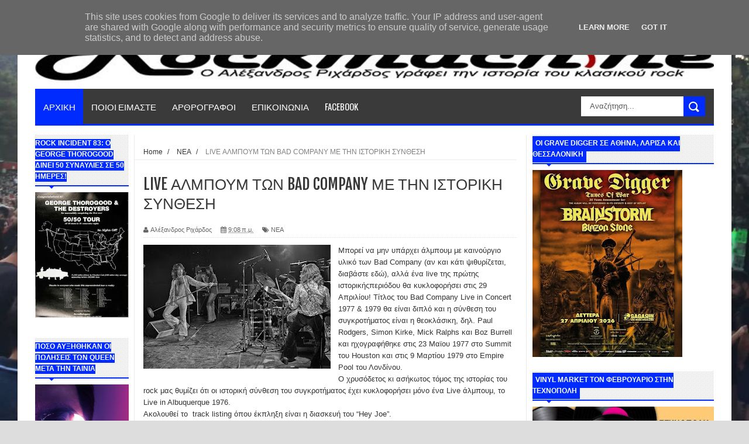

--- FILE ---
content_type: text/html; charset=UTF-8
request_url: https://www.rockmachine.gr/2016/03/live-bad-company.html
body_size: 51111
content:
<!DOCTYPE html>
<html dir='ltr' xmlns='http://www.w3.org/1999/xhtml' xmlns:b='http://www.google.com/2005/gml/b' xmlns:data='http://www.google.com/2005/gml/data' xmlns:expr='http://www.google.com/2005/gml/expr'>
<head>
<link href='https://www.blogger.com/static/v1/widgets/335934321-css_bundle_v2.css' rel='stylesheet' type='text/css'/>
<!-- Google tag (gtag.js) -->
<script async='async' src='https://www.googletagmanager.com/gtag/js?id=G-J6CFNP8JZJ'></script>
<script>
  window.dataLayer = window.dataLayer || [];
  function gtag(){dataLayer.push(arguments);}
  gtag('js', new Date());

  gtag('config', 'G-J6CFNP8JZJ');
</script>
<!--[if lt IE 9]> <script src="http://html5shiv.googlecode.com/svn/trunk/html5.js"> </script> <![endif]-->
<meta content='width=device-width,initial-scale=1,minimum-scale=1,maximum-scale=1' name='viewport'/>
<meta content='text/html;charset=UTF-8' http-equiv='Content-Type'/>
<meta content='IE=edge,chrome=1' http-equiv='X-UA-Compatible'/>
<meta content='text/html; charset=UTF-8' http-equiv='Content-Type'/>
<meta content='blogger' name='generator'/>
<link href='https://www.rockmachine.gr/favicon.ico' rel='icon' type='image/x-icon'/>
<link href='https://www.rockmachine.gr/2016/03/live-bad-company.html' rel='canonical'/>
<link rel="alternate" type="application/atom+xml" title="The Classic Rock Web Magazine - Atom" href="https://www.rockmachine.gr/feeds/posts/default" />
<link rel="alternate" type="application/rss+xml" title="The Classic Rock Web Magazine - RSS" href="https://www.rockmachine.gr/feeds/posts/default?alt=rss" />
<link rel="service.post" type="application/atom+xml" title="The Classic Rock Web Magazine - Atom" href="https://www.blogger.com/feeds/5826063264555257421/posts/default" />

<link rel="alternate" type="application/atom+xml" title="The Classic Rock Web Magazine - Atom" href="https://www.rockmachine.gr/feeds/7616014826946308076/comments/default" />
<!--Can't find substitution for tag [blog.ieCssRetrofitLinks]-->
<link href='https://blogger.googleusercontent.com/img/b/R29vZ2xl/AVvXsEhSWEPJ2Qgpcv4H3N5JMaJazxJobM0xYUJa4SsDe8hvtdCGwTO-6d0JsrdHDdctM9P47spLzp0MMZjNyMfx0egjpZn_EHYrQ31isFewc5OvgZEW5pOarMCddRA-VxOuaFgjCoQ-zPjnrfg/s320/bad-company-live-press-billboard-650.jpg' rel='image_src'/>
<meta content='https://www.rockmachine.gr/2016/03/live-bad-company.html' property='og:url'/>
<meta content='LIVE ΑΛΜΠΟΥΜ ΤΩΝ BAD COMPANY ΜΕ ΤΗΝ ΙΣΤΟΡΙΚΗ ΣΥΝΘΕΣΗ' property='og:title'/>
<meta content='   Μπορεί να μην υπάρχει άλμπουμ με καινούργιο υλικό των Bad Company (αν και κάτι ψιθυρίζεται, διαβάστε εδώ ), αλλά ένα live της πρώτης ιστο...' property='og:description'/>
<meta content='https://blogger.googleusercontent.com/img/b/R29vZ2xl/AVvXsEhSWEPJ2Qgpcv4H3N5JMaJazxJobM0xYUJa4SsDe8hvtdCGwTO-6d0JsrdHDdctM9P47spLzp0MMZjNyMfx0egjpZn_EHYrQ31isFewc5OvgZEW5pOarMCddRA-VxOuaFgjCoQ-zPjnrfg/w1200-h630-p-k-no-nu/bad-company-live-press-billboard-650.jpg' property='og:image'/>
<!-- SEO Meta Tag -->
<meta content='LIVE ΑΛΜΠΟΥΜ ΤΩΝ BAD COMPANY ΜΕ ΤΗΝ ΙΣΤΟΡΙΚΗ ΣΥΝΘΕΣΗ' name='keywords'/>
<!-- SEO Title Tag -->
<title>
LIVE ΑΛΜΠΟΥΜ ΤΩΝ BAD COMPANY ΜΕ ΤΗΝ ΙΣΤΟΡΙΚΗ ΣΥΝΘΕΣΗ
        | 
        The Classic Rock Web Magazine
</title>
<meta content='YOUR_APPLICATION_ID' property='fb:app_id'/>
<link href="//fonts.googleapis.com/css?family=Fjalla+One" rel="stylesheet" type="text/css">
<link href='//netdna.bootstrapcdn.com/font-awesome/4.0.3/css/font-awesome.css' rel='stylesheet'/>
<link href="//fonts.googleapis.com/css?family=Open+Sans:400,700,400italic%7CArchivo+Narrow:400,700,400italic%7COswald:400italic,700italic,400,700&amp;subset=latin" media="all" rel="stylesheet" type="text/css">
<link href='https://www.blogger.com/static/v1/widgets/1535467126-widget_css_2_bundle.css' rel='stylesheet' type='text/css'/>

    <style type="text/css"><!-- /* 
    
<style id='page-skin-1' type='text/css'><!--
/*
-----------------------------------------------
Blogger Template Style
Name:     YourMag Responsive Blogger Template
Designer: ThemeXpose
URL:      http://www.themexpose.com
Version:  Full Version
----------------------------------------------- */
html,body,div,span,applet,object,iframe,h1,h2,h3,h4,h5,h6,p,blockquote,pre,a,abbr,acronym,address,big,cite,code,del,dfn,em,img,ins,kbd,q,s,samp,small,strike,strong,sub,sup,tt,var,b,u,i,center,dl,dt,dd,ol,ul,li,fieldset,form,label,legend,table,caption,tbody,tfoot,thead,tr,th,td,article,aside,canvas,details,embed,figure,figcaption,footer,header,hgroup,menu,nav,output,ruby,section,summary,time,mark,audio,video{margin:0;padding:0;border:0;font-size:100%;font:inherit;vertical-align:baseline;}
/* HTML5 display-role reset for older browsers */
article,aside,details,figcaption,figure,footer,header,hgroup,menu,nav,section{display:block;}body{line-height:1;display:block;}*{margin:0;padding:0;}html{display:block;}ol,ul{list-style:none;}blockquote,q{quotes:none;}blockquote:before,blockquote:after,q:before,q:after{content:&#39;&#39;;content:none;}table{border-collapse:collapse;border-spacing:0;}
/* newcodemobile */
/* apostaseis stous titlous twn widgets */
.sidebar h2 {line-height: 1.6em!important;}
@media only screen and (max-width: 768px){
/* apostaseis stous titlous twn widgets */
.sidebar h2 {line-height: 1.6em!important;}
/* widthcontainer */
#main-nav, #outer-wrapper {width: 100%!important;}
/* slidertitloi */
ul.slider-main-wapper li h3{padding: 10px 8px!important;width:55%!important;}
/* footermenu-hide */
.tab-widget-menu {display: none;}
.breadcrumbs{height:auto!important;}
#searchformfix {display: block!important;}
}
@media only screen and (max-width: 480px){
/* boxes albums */
.stylebox1 {width: 50%!important;}
.gallery-posts .def_wgr:first-child {margin: 0 10px 10px 0!important;}
.gallery-posts .def_wgr:first-child img {width: 100%!important;}
/* photopostwidth */
.post-body img {min-width: 100%;}
#header-wrapper {background: none!important; padding: 0px 30px 30px 30px!important;}
#header-wrapper img {height: 71px!important;}
div#sidebar1 {display: block!important;}
/* display sidebar at mobile */
#sidebar-narrow {display: none!important;min-width: 62%!important;}
/* display search at mobile */
#searchformfix {display: block!important;margin-top: 67px!important;float:inherit!important;}
#main-nav{height:140px!important;}
#searchform input[type="text"]{min-width: 43%!important;}
}
@media only screen and (max-width: 640px){
.header-right{display:block!important;}
.header{display:none!important;}
#sidebar-wrapper{display: -webkit-inline-box!important;}
}
/* FRAMEWORK */
.navbar,.post-feeds,.feed-links{display:none;
}
.section,.widget{margin:0 0 0 0;padding:0 0 0 0;
}
strong,b{font-weight:bold;
}
cite,em,i{font-style:italic;
}
a:link{color:#383838;text-decoration:none;outline:none;transition:all 0.25s;-moz-transition:all 0.25s;-webkit-transition:all 0.25s;
}
a:visited{color:#333333;text-decoration:none;
}
a:hover{color:#002bff;text-decoration:none;
}
a img{border:none;border-width:0;outline:none;
}
abbr,acronym{
}
sup,sub{vertical-align:baseline;position:relative;top:-.4em;font-size:86%;
}
sub{top:.4em;}small{font-size:86%;
}
kbd{font-size:80%;border:1px solid #999;padding:2px 5px;border-bottom-width:2px;border-radius:3px;
}
mark{background-color:#ffce00;color:black;
}
p,blockquote,pre,table,figure,hr,form,ol,dl{margin:1.5em 0;
}
hr{height:1px;border:none;background-color:#666;
}
/* heading */
h1,h2,h3,h4,h5,h6{font-weight:bold;line-height:normal;margin:0 0 0.6em;
}
h1{font-size:200%
}
h2{font-size:180%
}
h3{font-size:160%
}
h4{font-size:140%
}
h5{font-size:120%
}
h6{font-size:100%
}
/* list */
ol{list-style:decimal outside
}
ul{list-style:disc outside
}
dt{font-weight:bold
}
dd{margin:0 0 .5em 2em
}
/* form */
input,button,select,textarea{font:inherit;font-size:100%;line-height:normal;vertical-align:baseline;
}
textarea{display:block;-webkit-box-sizing:border-box;-moz-box-sizing:border-box;box-sizing:border-box;
}
/* code blockquote */
pre,code{font-family:&quot;Courier New&quot;,Courier,Monospace;color:inherit;
}
pre{white-space:pre;word-wrap:normal;overflow:auto;
}
.post-body blockquote {
background: url(https://blogger.googleusercontent.com/img/b/R29vZ2xl/AVvXsEj2y5jRkeiBrgzlcxTBViT2PNI-lyraGjN7j2Lpe5U2Hg6PxPfFGC0MWhnl3MYFHkt-oJgRjnChvJXSf6BHFNUQZr9JySke9bDYCDNK3LeCq7NA1JfdRjk9JAK_PEOHYNT9XFLf3DMqExmh/s50/quote.png) no-repeat scroll left 18px transparent;
font-family: Monaco,Georgia,&quot;
font-size: 100%;
font-style: italic;
line-height: 22px;
margin: 20px 0 30px 20px;
min-height: 60px;
padding: 0 0 0 60px;
}
/* table */
.post-body table[border=&quot;1&quot;] th, .post-body table[border=&quot;1&quot;] td, .post-body table[border=&quot;1&quot;] caption{border:1px solid;padding:.2em .5em;text-align:left;vertical-align:top;
}
.post-body table.tr-caption-container {border:1px solid #e5e5e5;
}
.post-body th{font-weight:bold;
}
.post-body table[border=&quot;1&quot;] caption{border:none;font-style:italic;
}
.post-body table{
}
.post-body td, .post-body th{vertical-align:top;text-align:left;font-size:13px;padding:3px 5px;border:1px solid #e5e5e5;
}
.post-body th{background:#f0f0f0;
}
.post-body table.tr-caption-container td {border:none;padding:8px;
}
.post-body table.tr-caption-container, .post-body table.tr-caption-container img, .post-body img {max-width:100%;height:auto;
}
.post-body td.tr-caption {color:#666;font-size:80%;padding:0px 8px 8px !important;
}
img {
max-width:100%;
height:auto;
border:0;
}
table {
max-width:100%;
}
.clear {
clear:both;
}
.clear:after {
visibility:hidden;
display:block;
font-size:0;
content:" ";
clear:both;
height:0;
}
body#layout #mywrapper {
width: 65%;
}
body#layout #post-wrapper {
width: 60%;
float: left;
}
body#layout #sidebar-narrow {
width: 20%;
}
body#layout div#main {
width: 100%;
}
body#layout #outer-wrapper {
margin: 60px auto 0;
}
body {
background: #dddddd none repeat scroll top left;
margin: 0 0 0 0;
padding: 0 0 0 0;
color: #333333;
font: normal normal 13px Arial, sans-serif;
text-align: left;
background-size: cover;
background-image: url(https://blogger.googleusercontent.com/img/b/R29vZ2xl/AVvXsEgxnHWJ21f_-1coHrqj10Q4liqCb6CyGexB6eENH7FCtBDlEJJd-6nBQFeb9fryTLUwn8N1Pa9GX_z-yUpE1pRoLUvahRywp-94FUIcA-CyPWbXW1QpCkHnyj8m9x8CXEngSPkZNQrA8l8/s16000/Rockwave++20.7.18+%252810%2529.jpg);
background-repeat: no-repeat;
background-attachment: fixed;
background-position: center top;
}
/* outer-wrapper */
#outer-wrapper {
background:#ffffff;
max-width:1220px;
margin:0px auto 0;
box-shadow: 0px 0px 5px rgba(80, 80, 80, 0.1);
overflow:hidden;
}
/* NAVIGATION MENU */
.top-menu {
font: normal normal 12px Arial, sans-serif;
margin: 0 auto;
height: 43px;
background: #3A3A3A;
overflow: hidden;
padding: 0 28px;
border-bottom: 3px solid #002bff;
}
.top-menu1 {
font:normal normal 12px Arial, sans-serif;
margin:0 auto;
height:43px;
overflow:hidden;
padding: 11px 0px 0;
}
.menubar {
list-style-type:none;
margin:0 0 0 0;
padding:0 0 0 0;
}
.menubar li {
display:block;
float:left;
line-height:38px;
margin:0 0 0 0;
padding:0 0 0 0;
border-right:1px solid #424242;
}
.menubar li a {
background: #3A3A3A;
color: #E0E0E0;
display: block;
padding: 0 12px;
}
.menubar li a:hover {
background:#002bff;
}
ul.socialbar {
height:38px;
margin:0 0 0 0;
padding:0 0;
float:right;
}
ul.socialbar li {
display:inline-block;
list-style-type:none;
float:right;
margin:0 0;
padding:0 0;
border-right:none;
}
/* HEADER WRAPPER */
#header-wrapper {
margin:0 auto;
overflow:hidden;
padding: 0 30px;
background: url(https://blogger.googleusercontent.com/img/b/R29vZ2xl/AVvXsEiSrS8xjhqmodYyrW4DcvRnZKx9qRX8xBvHzHYbeWmLyC22d1X-7RwX4z38pVvRWnWOzGEBI73aWTZrvJAnuko7Jeew7cZTtoYjvK9LinugRebQRolxJJYrkLFRyBTevRYhfh3o4Fm8OJ9X/s1105/top-shadow.png) no-repeat scroll center top transparent;
}
.header {
height: 50px;
float:left;
margin: 28px 0 -5PX;
}
.header h1.title,.header p.title {
font:normal bold 60px Fjalla One, Arial, Helvetica, sans-serif;
margin:0 0 0 0;
text-transform:uppercase;
}
.header .description {
color:#555555;
}
.header a {
color:#333333;
}
.header a:hover {
color:#999;
}
.header img {
display:block;
padding: 9px 0 39px;
}
.header-right {
padding: 0;
overflow: hidden;
margin: 31px 0px 0 0;
max-width: 1200px;
max-height: 150px;
}
.header-right img {
display:block;
}
/*----navi-----*/
#nav {
font: normal bold 12px Arial, sans-serif;
text-transform: uppercase;
height: 59px;
line-height: 50px;
padding: 0 28px;
background: #F4F4F4;
border-top: 1px solid #E5E5E5;
border-bottom: 1px solid #E5E5E5;
}
#main-nav {
margin: 0 auto;
width: 1160px;
height: 60px;
background: #3A3A3A;
border-bottom: 3px solid #002bff;
}
#main-nav .menu-alert{
float:left;
padding:18px 0 0 10px ;
font-style:italic;
color:#FFF;
}
#top-menu-mob , #main-menu-mob{ display:none; }
#main-nav ul li {
text-transform: uppercase;
font-family: 'Droid Sans', sans-serif;
font-size:16px;
position: relative;
display: inline-block;
float: left;
height:60px;
}
#main-nav ul li:last-child a{border-right:0 none;}
#main-nav ul li a {
display: inline-block;
height: 60px;
line-height: 60px;
padding: 0 16px;
text-decoration: none;
color: #fff;
font-family: Oswald,sans-serif;
text-transform: uppercase;
font-size: 15px;
cursor: pointer;
font-weight: 400;
line-height: 60px;
margin: 0;
padding: 0 .9em;
}
#main-nav ul li a.active {
background: #002bff;
}
#main-nav ul li a .sub-indicator{}
#main-nav ul li a:hover {}
#main-nav ul ul{
display: none;
padding: 0;
position: absolute;
top: 60px;
width: 180px;
z-index: 99999;
float: left;
background: #3a3a3a;
}
#main-nav ul ul li, #main-nav ul ul li:first-child {
background: none !important;
z-index: 99999;
min-width: 180px;
border: 0 none;
font-size: 15px;
height: auto;
margin: 0;
}
#main-nav ul ul li:first-child ,#main-nav ul li.current-menu-item ul li:first-child,
#main-nav ul li.current-menu-parent ul li:first-child,#main-nav ul li.current-page-ancestor ul li:first-child { border-top:0 none !important;}
#main-nav ul ul ul ,#main-nav ul li.current-menu-item ul ul, #main-nav ul li.current-menu-parent ul ul, #main-nav ul li.current-page-ancestor ul ul{right: auto;left: 100%; top: 0 !important; z-index: 99999; }
#main-nav ul.sub-menu a ,
#main-nav ul ul li.current-menu-item a,
#main-nav ul ul li.current-menu-parent a,
#main-nav ul ul li.current-page-ancestor a{
border: 0 none;
background: none !important;
height: auto !important;
line-height: 1em;
padding: 10px 10px;
width: 160px;
display: block !important;
margin-right: 0 !important;
z-index: 99999;
color: #fff !important;
}
#main-nav ul li.current-menu-item ul a,
#main-nav ul li.current-menu-parent ul a,
#main-nav ul li.current-page-ancestor ul a{ color:#eee !important; text-shadow:0 1px 1px #222 !important;}
#main-nav ul li:hover > a, #main-nav ul :hover > a { background: #002bff ;}
#main-nav ul ul li:hover > a,
#main-nav ul ul :hover > a {background: #002bff !important; padding-left:15px !important;padding-right:5px !important;}
#main-nav ul li:hover > ul {display: block;}
#main-nav ul li.current-menu-item,
#main-nav ul li.current-menu-parent,
#main-nav ul li.current-page-ancestor{
margin-top:0;
height:50px;
border-left:0 none !important;
}
#main-nav ul li.current-menu-item ul.sub-menu a, #main-nav ul li.current-menu-item ul.sub-menu a:hover,
#main-nav ul li.current-menu-parent ul.sub-menu a, #main-nav ul li.current-menu-parent ul.sub-menu a:hover
#main-nav ul li.current-page-ancestor ul.sub-menu a, #main-nav ul li.current-page-ancestor ul.sub-menu a:hover{background: none !important;}
#main-nav ul li.current-menu-item a, #main-nav ul li.current-menu-item a:hover,
#main-nav ul li.current-menu-parent a, #main-nav ul li.current-menu-parent a:hover,
#main-nav ul li.current-page-ancestor a, #main-nav ul li.current-page-ancestor a:hover{
background:$(maincolor);
text-shadow:0 1px 1px #b43300;
color:#FFF;
height:50px;
line-height:50px;
border-left:0 none !important;
}
#main-nav ul.sub-menu li.current-menu-item,#main-nav ul.sub-menu li.current-menu-item a,
#main-nav li.current-menu-item ul.sub-menu a,#main-nav ul.sub-menu li.current-menu-parent,
#main-nav ul.sub-menu li.current-menu-parent a,#main-nav li.current-menu-parent ul.sub-menu a,
#main-nav ul.sub-menu li.current-page-ancestor,#main-nav ul.sub-menu li.current-page-ancestor a,
#main-nav li.current-page-ancestor ul.sub-menu a{height:auto !important; line-height: 12px;}
#main-nav ul li.menu-item-home ul li a,
#main-nav ul ul li.menu-item-home a,
#main-nav ul li.menu-item-home ul li a:hover{
background-color:transparent !important;
text-indent:0;
background-image:none !important;
height:auto !important;
width:auto;
}
#main-menu-mob,#top-menu-mob{
background: #222;
width: 710px;
padding: 5px;
border: 1px solid #000;
color:#DDD;
height: 27px;
margin:13px 0 0 10px;
}
#top-menu-mob{
width: 350px;
margin:2px 0 0 0;
}
#main-nav.fixed-nav{
position:fixed;
top:0;
left:0;
width:100% !important;
z-index:999;
opacity:0.9;
-webkit-box-shadow: 0 5px 3px rgba(0, 0, 0, .1);
-moz-box-shadow: 0 5px 3px rgba(0, 0, 0, .1);
box-shadow: 0 5px 3px rgba(0, 0, 0, .1);
}
/* CONTENT WRAPPER */
#content-wrapper {
background-color:transparent;
margin: 0 auto;
padding: 15px 30px 0;
word-wrap:break-word;
margin-top: 1px;
}
.largebanner {
background:#fff;
border-right:1px solid #e5e5e5;
border-bottom:1px solid #e5e5e5;
border-left:1px solid #e5e5e5;
}
.largebanner .widget {
padding:15px 14px;
overflow:hidden;
}
.largebanner img, .largebanner iframe{
display:block;
max-width:100%;
border:none;
overflow:hidden;
}
/* POST WRAPPER */
#post-wrapper {
background:transparent;
float:right;
width:640px;
max-width:640px;
margin:0 0 10px;
}
.post-container {
padding:15px 0px 0 0;
}
.breadcrumbs {font-size: 90%;
height: 16px;
margin-bottom: 10px;
margin-top: 1px;
overflow: hidden;
padding: 5px;
margin-left: -15px;
border-bottom: 1px solid #ECECEC;}
.breadcrumbs > span {padding: 10px 5px 10px 10px;}
.breadcrumbs > span:last-child {background: none repeat scroll 0 0 transparent;color: #808080;}
.breadcrumbs a {color: #333333;}
.post {
background:#ffffff;
margin:0 0 15px;
padding:15px 0;
border-bottom: 1px solid #E2E2E2;
}
.post-body {
line-height:1.6em;
}
h2.post-title, h1.post-title {
font:normal normal 20px Fjalla One, Helvetica, Arial, sans-serif;
}
h2.post-title a, h1.post-title a, h2.post-title, h1.post-title {
color:#383838;
}
h2.post-title a:hover, h1.post-title a:hover {
color:#0072C6;
}
.img-thumbnail {
background:#fbfbfb url(https://blogger.googleusercontent.com/img/b/R29vZ2xl/AVvXsEiQ7SCZHmKKsTqgYD3CUB8Y3x9IWv7Ck0eKMmtDVeM_WnIuJ_aUwadfxTovrdnlKpD7eu4RucEFkmHsZCL5jH6rOwlAwpIgYzRHQpseZGWZtyT4p4lGkMjOcfXLOPpLYC9FVvRG5dJ2Ohil/w200-c-h140/no-image.png) no-repeat center center;
position:relative;
float:left;
width:200px;
height:150px;
margin:0 15px 0 0;
}
.img-thumbnail img {
width:200px;
height:150px;
}
span.rollover {
}
span.rollover:before {
content:"";
position: absolute;
width:24px;
height:24px;
margin:-12px;
top:50%;
left:50%;
}
span.rollover:hover {
opacity: .7;
-o-transition:all 1s;
-moz-transition:all 1s;
-webkit-transition:all 1s;
}
.post-info {
background: transparent;
margin: 0 0 12px;
color: #666666;
font-size: 11px;
padding: 5px 0;
border-bottom: 1px dotted #dedede;
}
.post-info a {
display:inline-block;
color:#666666;
}
.author-info, .time-info, .comment-info, .label-info, .review-info {
margin-right:12px;
display:inline;
}
a.readmore {
display:inline-block;
margin:15px 0 0;
background-color:#ffffff;
border:1px solid #dddddd;
padding:0px 10px;
line-height:26px;
color:#333333;
font-size:11px;
font-weight:bold;
text-transform:uppercase;
}
a.readmore:hover  {
border:1px solid #aaaaaa;
}
/* Page Navigation */
.pagenavi {
clear:both;
margin:-5px 0 10px;
text-align:center;
font-size:11px;
font-weight:bold;
text-transform:uppercase;
}
.pagenavi span,.pagenavi a {
padding:6px 10px;
margin-right:3px;
display:inline-block;
color:$(readmore.color);
background-color:$(readmore.background.color);
border: 1px solid $(readmore.border.color);
}
.pagenavi .current, .pagenavi .pages, .pagenavi a:hover {
border: 1px solid $(readmore.hover.color);
}
.pagenavi .pages {
display:none;
}
/* SIDEBAR WRAPPER */
#sidebar-wrapper {
background:transparent;
float:right;
width:33%;
max-width:310px;
margin:0 auto;
border-left: 1px solid #eaeaea;
padding-left: 10px;
}
.sidebar-container {
padding:0px 0;
}
.sidebar h2, .panel h2 {
font:normal bold 12px Arial, sans-serif;
color:#333333;
margin:0 0 10px 0;
padding:5px 0;
text-transform:uppercase;
position:relative;
border-bottom: 2px solid #002bff;
background: url('https://blogger.googleusercontent.com/img/b/R29vZ2xl/AVvXsEiafP2P-1sewcdUkHo2guUFGFCv_MgTzP3xbd_Zj1jeRT38LOV-8FY_y1cOWSULmX8IxyKEThaJT4Nea1bhrSjOGPbwaWev0_NUadEB6GQ4gwnWMFl-esvF4ABbR7yAVeij55TJFwBLxmIr/s1600/title_pat.png') repeat scroll 0% 0% transparent;
}
#sidebar1 h2 span,#sidebar h2 span{
border-bottom: 2px solid #002bff;
bottom: -2px;
padding: 5px;
color: #FFFFFF;
background: #002bff;
}
#sidebar-narrow h2 span,#sidebar-narrow h2 span{
border-bottom: 2px solid #002bff;
bottom: -2px;
color: #FFFFFF;
background: #002bff;
}
#bottombar h2 span {
border-bottom: 2px solid #002bff;
bottom: -2px;
padding: 6px;
color: #fff;
}
#sidebar1 h2 span:after,#related-posts h2 span:after,#sidebar h2 span:after,#bottombar h2 span:after,#sidebar-narrow h2 span:after {
content: no-close-quote;
position: absolute;
width: 0px;
height: 0px;
bottom: -6px;
left: 22px;
border-left: 6px solid rgba(0, 0, 0, 0);
border-right: 6px solid rgba(0, 0, 0, 0);
border-top: 6px solid #002bff;
}
.sidebar h2:after, .panel h2:after {
content: " ";
width:90px;
height: 0px;
position: absolute;
left: 0;
bottom: -2px;
}
.sidebar .widget {
margin:0 0 20px;
}
.sidebar ul, .sidebar ol {
list-style-type:none;
margin:0 0 0 0;
padding:0 0 0 0;
}
.sidebar li {
margin:5px 0;
padding:0 0 0 0;
}
/* Recent Post */
.recent-post-title {
margin: 0 0 15px;
padding: 0;
position: relative;
border-bottom: 2px solid #002bff;
background: url('https://blogger.googleusercontent.com/img/b/R29vZ2xl/AVvXsEiafP2P-1sewcdUkHo2guUFGFCv_MgTzP3xbd_Zj1jeRT38LOV-8FY_y1cOWSULmX8IxyKEThaJT4Nea1bhrSjOGPbwaWev0_NUadEB6GQ4gwnWMFl-esvF4ABbR7yAVeij55TJFwBLxmIr/s1600/title_pat.png') repeat scroll 0% 0% transparent;
}
div.recent-post-title:after {
content: no-close-quote;
position: absolute;
width: 0px;
height: 0px;
bottom: -6px;
left: 22px;
border-left: 6px solid rgba(0, 0, 0, 0);
border-right: 6px solid rgba(0, 0, 0, 0);
border-top: 6px solid #002bff;
}
.recent-post-title h2 {
font: normal bold 14px Arial, sans-serif;
height: 22px;
line-height: 22px;
margin: 0 0;
padding: 0 10px;
background: #002bff;
color: #474747;
display: inline-block;
}
.recent-post-title h2 a {
color:#fff;
}
.stylebox {
float:left;
width:50%;
margin:0 0;
}
.stylebox .widget {
padding:0 15px 15px 0;
}
.stylebox .widget-content {
background:#ffffff;
}
.stylebox ul {
list-style-type:none;
margin:0 0 0 0;
padding:0 0 0 0;
}
.stylebox1 {
float:left;
width:100%;
margin:0 0;
}
.stylebox1 .widget {
padding:0 0px 15px 0;
}
.stylebox1 .widget-content {
background:#ffffff;
}
.stylebox1  ul {
list-style-type:none;
margin:0 0 0 0;
padding:0 0 0 0;
}
/* Recent Post */
ul.xpose_thumbs {
margin:0 0 0 0;
}
ul.xpose_thumbs li {
font-size:12px;
min-height:68px;
padding-bottom: 5px;
}
ul.xpose_thumbs .xpose_thumb {
position:relative;
background:#fbfbfb;
margin:3px 0 10px 0;
width:100%;
height:50px;
padding-bottom:46%;
overflow:hidden;
}
ul.xpose_thumbs .xpose_thumb img {
height:auto;
width:100%;
}
ul.xpose_thumbs1 {
margin:0 0 0 0;
width:48%;
float:left;
}
ul.xpose_thumbs1 li {
font-size:12px;
min-height:68px;
}
ul.xpose_thumbs1 .xpose_thumb {
position:relative;
background:#fbfbfb;
margin:0px 0 10px 0;
width:100%;
overflow:hidden;
}
ul.xpose_thumbs1 .xpose_thumb img {
height:320px;
width:100%;
}
ul.xpose_thumbs2 {
font-size:13px;
}
ul.xpose_thumbs2 li {
padding:0 0;
min-height:66px;
font-size:11px;
margin: 0 0 8px;
padding: 0 0 8px;
border-bottom:1px dotted #e5e5e5;
}
ul.xpose_thumbs2 .xpose_thumb2 {
background:#fbfbfb;
float:left;
margin:3px 8px 0 0;
height:70px;
width:70px;
}
ul.xpose_thumbs2 .xpose_thumb2 img {
height:70px;
width:70px;
}
span.xpose_title {
font:normal normal 16px Fjalla One, Helvetica, Arial, sans-serif;
display:block;
margin:0 0 5px;
line-height:1.4em;
}
span.xpose_title2 {
font-size:17px;
}
span.rp_summary {
display:block;
margin:6px 0 0;
color:#666666;
}
span.xpose_meta {
background:transparent;
display:block;
font-size:11px;
color:#aaa;
}
span.xpose_meta a {
color:#aaa !important;
display:inline-block;
}
span.xpose_meta_date, span.xpose_meta_comment, span.xpose_meta_more  {
display:inline-block;
margin-right:8px;
}
span.xpose_meta_date:before {
content: "\f133";
font-family: FontAwesome;
font-style: normal;
font-weight: normal;
text-decoration: inherit;
padding-right:4px;
}
span.xpose_meta_comment:before  {
content: "\f086";
font-family: FontAwesome;
font-style: normal;
font-weight: normal;
text-decoration: inherit;
padding-right:4px;
}
span.xpose_meta_more:before {
content: "\f0a9";
font-family: FontAwesome;
font-style: normal;
font-weight: normal;
text-decoration: inherit;
padding-right:4px;
}
ul.xpose_thumbs2 li a:hover, ul.xpose_thumbs li a:hover {
color:#002bff;
}
ul.xpose_thumbs22 {
font-size:13px;
width:50%;
float:right;
}
ul.xpose_thumbs22 li {
padding:0 0;
min-height:66px;
font-size:11px;
margin: 0 0 8px;
padding: 0 0 8px;
border-bottom:1px dotted #e5e5e5;
}
ul.xpose_thumbs22 .xpose_thumb2 {
background:#fbfbfb;
float:left;
margin:3px 8px 0 0;
height:70px;
width:70px;
}
ul.xpose_thumbs22 .xpose_thumb2 img {
height:70px;
width:70px;
}
span.xpose_title {
font:normal normal 16px Fjalla One, Helvetica, Arial, sans-serif;
display:block;
margin:0 0 5px;
line-height:1.4em;
}
span.xpose_title2 {
font-size:17px;
}
span.rp_summary {
display:block;
margin:6px 0 0;
color:#666666;
}
div#author-box {
border: 1px solid #eee;
padding: 20px;
background: #f9f9f9;
}
span.xpose_meta {
background:transparent;
display:block;
font-size:11px;
color:#aaa;
}
span.xpose_meta a {
color:#aaa !important;
display:inline-block;
}
span.xpose_meta_date, span.xpose_meta_comment, span.xpose_meta_more  {
display:inline-block;
margin-right:8px;
}
span.xpose_meta_date:before {
content: "\f133";
font-family: FontAwesome;
font-style: normal;
font-weight: normal;
text-decoration: inherit;
padding-right:4px;
}
span.xpose_meta_comment:before  {
content: "\f086";
font-family: FontAwesome;
font-style: normal;
font-weight: normal;
text-decoration: inherit;
padding-right:4px;
}
span.xpose_meta_more:before {
content: "\f0a9";
font-family: FontAwesome;
font-style: normal;
font-weight: normal;
text-decoration: inherit;
padding-right:4px;
}
ul.xpose_thumbs22 li a:hover, ul.xpose_thumbs li a:hover {
color:#002bff;
}
/* BOTTOMBAR */
#bottombar {
background:#3A3A3A;
overflow:hidden;
margin:0 auto;
padding:15px 28px;
color:#dddddd;
border-top: 4px solid #002bff;
}
#bottombar .left {
float:left;
width:25%;
}
#bottombar .center {
float:left;
width:25%;
}
#bottombar .center1 {
float:left;
width:25%;
}
#bottombar .right {
float:right;
width:25%;
}
#bottombar .left .widget, #bottombar .center .widget ,#bottombar .center1 .widget{
margin:0 15px 15px 0;
}
#bottombar .right .widget {
margin:0 0 15px 0;
}
#bottombar h2 {
font:normal bold 13px Arial, sans-serif;
margin:0 0 10px 0;
padding:6px 0;
text-transform:uppercase;
position:relative;
border-bottom: 2px solid #696969;
color:#eeeeee;
}
#bottombar ul, #bottombar ol {
list-style-type:none;
margin:0 0 0 0;
padding:0 0 0 0;
}
#bottombar li {
margin:5px 0;
padding:0 0 0 0;
}
#bottombar ul li:before {
color:#eeeeee !important;
}
#bottombar a {
-webkit-transition: all 0.2s ease;
transition: all 0.2s ease;
color: #fff;
}
#bottombar a:hover {
color:#ffffff;
}
/* FOOTER */
#footer-wrapper {
background:#343434;
margin:0 auto;
padding:8px 20px;
overflow:hidden;
color:#eeeeee;
font-size:12px;
}
.footer-left {
float:left;
margin:10px;
margin-top: 32px;
color: #949494;
}
.footer-right {
float:right;
margin:10px;
color: #949494;
}
#footer-wrapper a {
color:#b8b8b8;
}
#footer-wrapper a:hover {
color:#ffffff;
}
/* Tab Menu */
.set, .panel {
margin: 0 0;
}
.tabs .panel {
padding:0 0;
}
.tabs-menu {
border-bottom:3px solid #E73138;
padding: 0 0;
margin:0 0;
}
.tabs-menu li {
font:normal bold 12px Arial, sans-serif;
display: inline-block;
*display: inline;
zoom: 1;
margin: 0 3px 0 0;
padding:10px;
background:#fff;
border:1px solid #e5e5e5;
border-bottom:none !important;
color:#333333;
cursor:pointer;
position:relative;
}
.tabs-menu .active-tab {
background:#E73138;
border:1px solid #E73138;
border-bottom:none !important;
color:#fff;
}
.tabs-content {
padding:10px 0;
}
.tabs-content .widget li {
float:none !important;
margin:5px 0;
}
.tabs-content .widget ul {
overflow:visible;
}
/* Custom CSS for Blogger Popular Post Widget */
.PopularPosts ul,
.PopularPosts li,
.PopularPosts li img,
.PopularPosts li a,
.PopularPosts li a img {
margin:0 0;
padding:0 0;
list-style:none;
border:none;
background:none;
outline:none;
}
.PopularPosts ul {
margin:.5em 0;
list-style:none;
color:black;
counter-reset:num;
}
.PopularPosts ul li img {
display:block;
margin:0 .5em 0 0;
width:65px;
height:65px;
float:left;
}
.PopularPosts ul li {
margin:0 10% .4em 0 !important;
padding:.5em 0em .8em .5em !important;
counter-increment:num;
position:relative;
}
.PopularPosts ul li:before,
.PopularPosts ul li .item-title a, .PopularPosts ul li a {
font-weight:bold;
color:#3a3a3a !important;
text-decoration:none;
}
#bottombar .popular-posts li {
border-bottom: 1px solid #333;
}
#bottombar .PopularPosts ul li a {
-webkit-transition: all 0.2s ease;
transition: all 0.2s ease;
color: #fff!important;
}
/* Set color and level */
.PopularPosts ul li {margin-right:1% !important}
.PopularPosts .item-thumbnail {
margin:0 0 0 0;
}
.PopularPosts .item-snippet {
font-size:11.5px;
color: #5C5C5C;
}
#bottombar .PopularPosts .item-snippet {
color: #5C5C5C;
font-size: 12px;
line-height: 32px;
}
.profile-img{
display:inline;
opaciry:10;
margin:0 6px 3px 0;
}
/* back to top */
#back-to-top {
background:#353738;
color:#ffffff;
padding:8px 10px;
font-size:24px;
border: 1px solid #4b4b4b;
}
.back-to-top {
position:fixed !important;
position:absolute;
bottom:20px;
right:15px;
z-index:999;
}
/* ==== Related Post Widget Start ==== */
#related-posts h2 > span{
border-bottom: 2px solid #002bff;
bottom: -2px;
padding: 4px 10px;
background: #002bff;
}
#related-posts{
float:left;
width:100%;
margin-bottom:40px;
}
#related-posts h2{
padding: 4px 0;
font: normal normal 18px Oswald;
text-transform: uppercase;
font: normal bold 12px Arial, sans-serif;
text-align: left;
color: #fff;
margin-bottom: 5px;
border-bottom: 2px solid #002bff;
background: url('https://blogger.googleusercontent.com/img/b/R29vZ2xl/AVvXsEiafP2P-1sewcdUkHo2guUFGFCv_MgTzP3xbd_Zj1jeRT38LOV-8FY_y1cOWSULmX8IxyKEThaJT4Nea1bhrSjOGPbwaWev0_NUadEB6GQ4gwnWMFl-esvF4ABbR7yAVeij55TJFwBLxmIr/s1600/title_pat.png') repeat scroll 0% 0% transparent;
}
#related-posts .related_img {
padding:0px;
width:205px;
height:150px;
}
#related-posts .related_img:hover{
opacity:.7;
filter:alpha(opacity=70);
-moz-opacity:.7;
-khtml-opacity:.7;
}
/* share buttons */
.share-buttons-box {
height: 67px;
background: url(https://blogger.googleusercontent.com/img/b/R29vZ2xl/AVvXsEiqohLgR_QeKQp_GizSEYrBJUUk3tAEpPVw5da9rLODB3kV2o7tXXy_r0myGRG1OBivtTgaUclQ0yC-hwfMG0fEgx0rVDiW6JMQq-LyZJkWoikjpD8wB7WSJqTnIZAjWE7G9iaMAFkO7cqS/s1600/share.png) no-repeat 330px 10px;
margin:20px 0 15px;
overflow:hidden;
}
.share-buttons {
margin:0 0;
height:67px;
float:left;
}
.share-buttons .share {
float:left;
margin-right:10px;
display:inline-block;
}
/* error and search */
.status-msg-wrap {
font-size:120%;
font-weight:bold;
width:100%;
margin:20px auto;
}
.status-msg-body {
padding:20px 2%;
width:96%;
}
.status-msg-border {
border:1px solid #e5e5e5;
opacity:10;
width:auto;
}
.status-msg-bg {
background-color:#ffffff;
}
.status-msg-hidden {
padding:20px 2%;
}
#ArchiveList ul li:before {
content:"" !important;
padding-right:0px !important;
}
/* facebook comments */
.fb-comments{width: 100% !important;}
.fb-comments iframe[style]{width: 100% !important;}
.fb-like-box{width: 100% !important;}
.fb-like-box iframe[style]{width: 100% !important;}
.fb-comments span{width: 100% !important;}
.fb-comments iframe span[style]{width: 100% !important;}
.fb-like-box span{width: 100% !important;}
.fb-like-box iframe span[style]{width: 100% !important;
}
.rich-snippet {
padding:10px;
margin:15px 0 0;
border:3px solid #eee;
font-size:12px;
}
/*-------sidebar----------------*/
.sidebar-narrow{margin:0}
#sidebar-narrow .widget{margin-bottom:30px;}
#sidebar-narrow{float:right;width:160px;
border-right: 1px solid #eaeaea;
padding: 0px 9px 0 0px;}
div#main {
width: 638px;
}
div#mywrapper {
float: left;
width: 825px;
}
#sidebartab {
margin-bottom: 15px;
}
.tab-widget-menu {
height: 46px;
margin: 0;
padding: 0px 0 0 2px;
}
#sidebartab .widget {
margin-bottom: 0;
padding-bottom: 0;
}
#sidebartab .h2title {
display: none;
}
#sidebartab .h2titlesmall {
display: none;
}
#sidebartab .widget-content {
box-shadow: none;
-moz-box-shadow: none;
-webkit-box-shadow: none;
border: 0;
}
.tab-widget-menu ul, .tab-widget-menu li {
list-style: none;
padding: 0;
margin: 0;
}
.tab-widget-menu li {
background: #333;
bottom: -2px;
color: #FFF;
cursor: pointer;
float: left;
height: 38px;
line-height: 38px;
margin: -2px 0px 0 0px;
padding: 0;
position: relative;
text-align: center;
width: 33.3%;
z-index: 2;
}
.tab-widget-menu li.selected {
background: #002bff;
border-width: 1px 1px 3px;
color: #FFF;
margin-top: -2px;
}
#sidebartab .h2title, #sidebartab h2 {
display: none;
}
#sidebartab .h2titlesmall, #sidebartab h2 {
display: none;
}
#sidebartab .widget-content img {
padding: 2px;
border: 1px solid lightGrey;
width: 75px;
height: 75px;
}
#sidebartab .popular-posts li {
background: none repeat scroll 0 0 transparent;
border-bottom: 1px solid #E9E9E9;
overflow: hidden;
padding: 10px 0;
}
.PopularPosts img:hover, #sidebartab .widget-content img:hover {
-khtml-opacity: 0.4;
-moz-opacity: 0.4;
opacity: 0.4;
}
#sidebarlab .sidebar li a:hover {
color: #fff;
background: #222;
}
.PopularPosts a {font-weight:bold;}
.tagcloud a {
background: #e4e4e4;
color: #888;
display: block;
float: left;
font-size: 14px!important;
line-height: 12px;
margin: 0 2px 2px 0;
padding: 12px 17px;
}
.tagcloud a:link {
color: #888;
}
.tagcloud a:hover {
background: #002bff;
color: #fff;
}
.tagcloud1 .Label a{
background: #555555;
color: #888;
display: block;
float: left;
font-size: 14px!important;
line-height: 12px;
margin: 0 2px 2px 0;
padding: 12px 17px;
}
.tagcloud1 a:link {
color: #888;
}
.tagcloud1 a:hover {
background: #002bff;
color: #fff;
}
.showpageArea a {
clear:both;
margin:-5px 0 10px;
text-align:center;
font-size:11px;
font-weight:bold;
text-transform:uppercase;
}
.showpageNum a {
padding:6px 10px;
margin-right:3px;
display:inline-block;
color:#333333;
background-color:#ffffff;
border: 1px solid #dddddd;
}
.showpageNum a:hover {
border: 1px solid #aaaaaa;
}
.showpagePoint {
padding:6px 10px;
margin-right:3px;
display:inline-block;
color:#333333;
background-color:#ffffff;
border: 1px solid #aaaaaa;
}
.showpageOf {
display:none;
}
.showpage a {
padding:6px 10px;
margin-right:3px;
display:inline-block;
color:#333333;
background-color:#ffffff;
border: 1px solid #dddddd;
}
.showpage a:hover {
border: 1px solid #aaaaaa;
}
.showpageNum a:link,.showpage a:link {
text-decoration:none;
color:#666;
}
.button {
text-align: center;
width: 100%;
margin: 10px 0;
padding: 0;
font-size: 14px;
font-family: 'Tahoma', Geneva, Sans-serif;
color: #fff;
margin-left: 0em !important;
}
.button ul {
margin: 0;
padding: 0;
}
.button li {
display: inline-block;
margin: 10px 0;
padding: 0;
}
#Attribution1 {
height:0px;
visibility:hidden;
display:none
}
.author-avatar img{border:1px solid #ccc;padding:4px;background:#fff;float:left;margin:0 10px 5px 0;border:50%;box-shadow:0 0 3px 0 #b5b5b5;-moz-box-shadow:0 0 3px 0 #b5b5b5;-webkit-box-shadow:0 0 3px 0 #b5b5b5}
#author-box h3 {
padding-bottom: 5px;
border-bottom: 1px solid #D7D7D7;
font-size: 18px;
font-family: Oswald,arial,Georgia,serif;
}
.share-post {
font-size: 13px;
margin-top: 15px;
}
.share-post li {
float: left;
}
.share-post a {
display: block;
margin-right: 10px;
text-indent: -9999px;
margin-left: 12px;
background: url(https://blogger.googleusercontent.com/img/b/R29vZ2xl/AVvXsEjHx_QaMHSuYn-S-ZTccTccrQw59bD667F_a4owt4dynociLO0x2LMrQzRAokXifmbsXaGPpMzYBE2Y8gsjiQIuHkYcj1Rk-0EGHui4GqhNn_xAJ-T8N88A68qFyr3zYX9Jt58EYHXc-Ow/s1600/single-share.png) no-repeat;
-webkit-transition: opacity .2s;
-moz-transition: opacity .2s;
-o-transition: opacity .2s;
transition: opacity .2s;
}
.share-post a:hover {
opacity: .7;
}
.share-post
.facebook a {
width: 7px;
}
.share-post
.twitter a {
width: 18px;
background-position: -47px 0;
}
.share-post
.google a {
width: 14px;
background-position: -105px 0;
}
.share-post
.pinterest a {
width: 11px;
background-position: -159px 1px;
}
/*** Share Post Styling ***/
#share-post {
width: 100%;
overflow: hidden;
margin-top: 20px;
}
#share-post a {
display: block;
height: 32px;
line-height: 32px;
color: #fff;
float: left;
padding-right: 10px;
margin-right: 10px;
margin-bottom: 25px;
}
#share-post
.facebook {
background-color: #436FC9;
}
#share-post
.twitter {
background-color: #40BEF4;
}
#share-post
.google {
background-color: #EC5F4A;
}
#share-post
span {
display: block;
width: 32px;
height: 32px;
float: left;
margin-right: 10px;
background: url(https://blogger.googleusercontent.com/img/b/R29vZ2xl/AVvXsEjHx_QaMHSuYn-S-ZTccTccrQw59bD667F_a4owt4dynociLO0x2LMrQzRAokXifmbsXaGPpMzYBE2Y8gsjiQIuHkYcj1Rk-0EGHui4GqhNn_xAJ-T8N88A68qFyr3zYX9Jt58EYHXc-Ow/s1600/single-share.png) no-repeat;
}
#share-post
.facebook span {
background-color: #3967C6;
}
#share-post
.twitter span {
background-color: #26B5F2;
background-position: -72px 0;
}
#share-post
.google span {
background-color: #E94D36;
background-position: -144px 0;
}
/* Search Box
----------------------------------------------- */
#searchformfix
{
float:right;
overflow:hidden;
position:relative;
margin-right: 15px;
margin-top: 6px;
}
#searchform
{
margin:7px 0 0;
padding:0;
}
#searchform fieldset
{
padding:0;
border:none;
margin:0;
}
#searchform input[type="text"]{
background:#fff; border:none;
float:left; padding:0px 10px 0px 15px;
margin:0px; width:150px; height:34px;
line-height:34px;
transition:all 600ms cubic-bezier(0.215,0.61,0.355,1) 0s;
-moz-transition:all 300ms cubic-bezier(0.215,0.61,0.355,1) 0s;
-webkit-transition:all 600ms cubic-bezier(0.215,0.61,0.355,1) 0s;
-o-transition:all 600ms cubic-bezier(0.215,0.61,0.355,1) 0s; color:#585858}
#searchform input[type=text]:hover,#searchform input[type=text]:focus
{
width:200px;
}
#searchform input[type=submit]
{
background:url(https://blogger.googleusercontent.com/img/b/R29vZ2xl/AVvXsEgJUTHF6nUqW_BuI-7rimF0SV28z0zxiO49UZmzc-5U-mVD8Mt9bjouzemfzBlwOxCjP7ASqrLgZxoNGruzdSRSVSeOXuBYcMDC2oPTV9Qbiv_AVa-LMMZ_8uGm42ZY8xOO9x6-644vj5ev/s1600/icon-search.png) center 9px no-repeat;
cursor:pointer;
margin:0;
padding:0;
width:37px;
height:34px;
line-height:34px;
background-color:#002bff;
}
input[type=submit]
{
padding:4px 17px;
color:#ffffcolor:#585858;
text-transform:uppercase;
border:none;
font-size:20px;
background:url(gradient.png) bottom repeat-x;
cursor:pointer;
margin-top:10px;
float:left;
overflow:visible;
transition:all .3s linear;
-moz-transition:all .3s linear;
-o-transition:all .3s linear;
-webkit-transition:all .3s linear;
}
#searchform input[type=submit]:hover
{
background-color:#333;
}
.selectnav {
display:none;
}
/*---Flicker Image Gallery-----*/
.flickr_plugin {
width: 100%;
}
.flickr_badge_image {
float: left;
height: 70px;
margin: 8px 5px 0px 5px;
width: 70px;
}
.flickr_badge_image a {
display: block;
}
.flickr_badge_image a img {
display: block;
width: 100%;
height: auto;
-webkit-transition: opacity 100ms linear;
-moz-transition: opacity 100ms linear;
-ms-transition: opacity 100ms linear;
-o-transition: opacity 100ms linear;
transition: opacity 100ms linear;
}
.flickr_badge_image a img:hover {
opacity: .5;
}
div#act {
display: none;
}
#sidebar-narrow .list-label-widget-content li:before {
content: "\f02b";
font-family: fontawesome;
margin-right: 5px;
}
#sidebar-narrow .list-label-widget-content li {
display: block;
padding: 0 0 8px 0;
position: relative;
}
#sidebar-narrow .list-label-widget-content li a {
color: #555555;
font-size: 13px;
font-weight: normal;
}
#sidebar-narrow .list-label-widget-content li a:first-child {
text-transform: capitalize;
}
#sidebar-narrow .list-label-widget-content li a:hover {
text-decoration: underline;
}
#sidebar-narrow .list-label-widget-content li span:last-child {
color: #949494;
font-size: 12px;
font-weight: bold;
position: absolute;
right: 0;
top: 0;
}
#sidebar-narrow .list-label-widget-content li:hover span:last-child {
text-decoration: underline;
}
/***** Social link*****/
ul.socialbar li,ul.socialbar li{
float: left;
margin-right: 0px;
margin-bottom:0px;
padding: 0px;
display:block;
width: auto;
background:#3A3A3A;
}
ul.socialbar li a, ul.socialbar li a, a.soc-follow {
display: block;
float: left;
margin: 0;
padding: 0;
width: 40px;
height: 43px;
margin-bottom:2px;
text-indent: -9999px;
-webkit-transition: all 0.3s ease 0s;
-moz-transition: all 0.3s ease 0s;
-ms-transition: all 0.3s ease 0s;
-o-transition: all 0.3s ease 0s;
transition: all 0.3s ease 0s;
}
a.soc-follow.dribbble {
background: url(https://blogger.googleusercontent.com/img/b/R29vZ2xl/AVvXsEidWaorWU_t_aOV01gmuBLXyLyX5JRy9tU_hQzqj9x0IC6C152Mbe289PeIaB4zyfXw1JQdfGsTMhzBHDf0x0q9ZD58bXkLzeRPEoSyC9R8Xa9YSOd9zNLPaHGyqWKO37ozXueUYxULIT0/s1600/dribbble.png) no-repeat 0 0;
}
a.soc-follow.dribbble:hover {
background-color: #ef5b92;
}
a.soc-follow.facebook {
background: url(https://blogger.googleusercontent.com/img/b/R29vZ2xl/AVvXsEieBSNziJbFYpFHW_YNc5eVNwL8Skq06L1Oq-Zeqj-PvLN-TV9jn3mM1Cr6ABrDiAoQ-jCUodPb9LLJSWYDK8EKJp8KHAHo55V-iHWrIq6Sb4lfW-rNfjl-TZO5rfED5akYsha7_kbp5WE/s1600/facebook.png) no-repeat 0 0;
}
a.soc-follow.facebook:hover{
background-color: #3b5998;
}
a.soc-follow.flickrs {
background: url(https://blogger.googleusercontent.com/img/b/R29vZ2xl/AVvXsEi5LzKG2MwCzI8sqQdsjqnvWo5nCiDR_7mf0OLELLpvcusLNn4j-13NLEeRpwxO6YDrO3OwYxJXQQBP0jrVMTv3E6Ir5leh_M6tCfKGp7Q5T9IKXkXOJE3KRzh-6nivdXi1DlTfWHy-MtY/s1600/flickr.png) no-repeat 0 0;
}
a.soc-follow.flickrs:hover {
background-color: #f1628b;
}
a.soc-follow.googleplus {
background: url(https://blogger.googleusercontent.com/img/b/R29vZ2xl/AVvXsEh9aYBDGhUqkUfGvaCh_9goRYW9l9_mKWaw87mC4qwm5OK_i-u2OL7pEdbCdiwfitIjahcWQdPV1XLWT4BFXS2Lg_Yx8014GrMD3ykg6s5bM7UwXV5vDsalrBIdQKFx0iWzaB0vbLV8bXE/s1600/googleplus.png) no-repeat 0 0;
}
a.soc-follow.googleplus:hover {
background-color: #d94a39;
}
a.soc-follow.linkedin {
background: url(https://blogger.googleusercontent.com/img/b/R29vZ2xl/AVvXsEijLWS3B9i0SCrqkwlMhN-vBLcu_VjhyS95xfZdxZ81a5JD8iFBWITZjUVrw6Qo3DGixrG4PcutPrf2vta7zEwo9NBqbxNP3BtjVRkXfpkGzZpmQboaEUBKGJvPsgJBtWSVNS4KX00-lRQ/s1600/linkedin.png) no-repeat 0 0;
}
a.soc-follow.linkedin:hover {
background-color: #71b2d0;
}
a.soc-follow.twitter {
background: url(https://blogger.googleusercontent.com/img/b/R29vZ2xl/AVvXsEhHzF7Vg94JhWj6FDrKcJMTfij29wRnHpn8Hra4AGj3926NilIw1LdsQ-ZNj8hv0owjzM6kYyrxMRfnZ00EN7C9zy0SQFCIFez9y_GJtRBbep_OaqZkUze_GsvnBdeYuNPhTL4S54dRNxo/s1600/twitter.png) no-repeat 0 0;
}
a.soc-follow.twitter:hover {
background-color: #48c4d2;
}
a.soc-follow.vimeo {
background: url(https://blogger.googleusercontent.com/img/b/R29vZ2xl/AVvXsEhPgdOTa9i8ZMHkMFNGKjfFJhZ9-UqJUxNmqo49TtfpsZaAxLT9tsd1xFWnjux2oHaJUlDN1l4a2wHNxhwI1em8ys-y6mnbWrtY5tMVeYI7M3De-2ou_7Y2WqE65sj7qVGHMPj8PW2xyF0/s1600/vimeo.png) no-repeat 0 0;
}
a.soc-follow.vimeo:hover {
background-color: #62a0ad;
}
ul.socicon-2 li a:hover, ul.socicon li a:hover, a.soc-follow:hover {
background-position: 0 -40px;
}
#nav.fixed-nav{
position: fixed;
top: 0;
left: 0;
width: 100% !important;
z-index: 999;
background: #fff;
-webkit-box-shadow: 0 5px 3px rgba(0, 0, 0, .1);
-moz-box-shadow: 0 5px 3px rgba(0, 0, 0, .1);
box-shadow: 0 5px 3px rgba(0, 0, 0, .1);
padding: 0;
}
div.conty {
width: 1050px;
margin: 0 auto;
}
#beakingnews {
background:#3A3A3A;
float: left;
height: 42px;
line-height:  42px;
overflow: hidden;
width: 60.2%;
}
#recentpostbreaking li a {
color:#949494;
font-family: sans-serif;
font-weight: bold;
}
#recentpostbreaking li a:hover {
color:#002bff;
}
#beakingnews .tulisbreaking {
background:#002bff;
}
#beakingnews .tulisbreaking{
color:$(mainbgfontcol.background.color) !important;
}
span.tulisbreaking:after{
content: close-quote;
position: absolute;
width: 0px;
top: 15px;
right: -12px;
border-bottom: 6px solid rgba(0, 0, 0, 0);
border-left: 6px solid #002bff;
border-top: 6px solid rgba(0, 0, 0, 0);
border-right: 6px solid rgba(0, 0, 0, 0);
}
#beakingnews .tulisbreaking {
color: #FFFFFF;
display: block;
float: left;
font-family: sans-serif;
font-weight: bold;
padding: 0 10px;
position: absolute;
border-bottom: 1px solid #002bff;
}
#recentpostbreaking {
float: left;
margin-left: 74px;
}
#recentpostbreaking ul,#recentpostbreaking li{list-style:none;margin:0;padding:0}
/*-------sidebar----------------*/
.sidebar-narrow{margin:0}
#sidebar-narrow .widget{margin-bottom:30px;}
#sidebar-narrow{float:right;width:160px;margin-right: 14px;
}
#sidebar-narrow .list-label-widget-content li:before {
content: "\f02b";
font-family: fontawesome;
margin-right: 5px;
}
#sidebar-narrow .list-label-widget-content li {
display: block;
padding: 0 0 8px 0;
position: relative;
}
#sidebar-narrow .list-label-widget-content li a {
color: #555555;
font-size: 13px;
font-weight: normal;
}
#sidebar-narrow .list-label-widget-content li a:first-child {
text-transform: capitalize;
}
#sidebar-narrow .list-label-widget-content li a:hover {
text-decoration: underline;
}
#sidebar-narrow .list-label-widget-content li span:last-child {
color: #949494;
font-size: 12px;
font-weight: bold;
position: absolute;
right: 0;
top: 0;
}
#sidebar-narrow .list-label-widget-content li:hover span:last-child {
text-decoration: underline;
}
.large-thumb .xpose_title a {
color: #fff;
font-size: 20px;
}
.large-thumb {
position: absolute;
bottom: 15px;
z-index: 99;
padding: 20px;
color: #fff;
background: url('https://blogger.googleusercontent.com/img/b/R29vZ2xl/AVvXsEg4VdnwTrG8DI8hBb47nXqffMqlObuVtX1Zse280iEW0bZs1CVMg4mbm-vlIGq2-NPiNf-jVNggIMoeY_CYdn2i8xw9zWQaH97Cbm7NqJsRYRP2xoJ1R2SCNk1sRQwpdfYhx0RY6f_ASK_y/s1600/gradient.png') repeat-x scroll 0% 0% transparent;
}
span.rp_summary {
display: none;
}
.large-thumb span.xpose_meta {
background: transparent;
display: block;
font-size: 12px;
color: #dadada;
}
.large-thumb span.xpose_meta a {
color: #Dadada !important;
display: inline-block;
}
.large-thumb .xpose_meta_comment {
float: right;
}
ul.xpose_thumbs1 {
position: relative;
}
ul.xpose_thumbs {
position: relative;
}
span.more_meta .fa {
margin-right: 5px;
}
span.s_category .fa {
margin-right: 5px;
}
.featured_thumb h3 {
font: normal normal 18px Fjalla One, Helvetica, Arial, sans-serif;
display: block;
margin: 0 0 5px;
line-height: 1.4em;
}
/* TIPSY
-----------------------------------------------*/
.tipsy {
padding: 5px;
font-size: 10px;
position: absolute;
z-index: 100000;
}
.tipsy-inner {
padding: 1px 10px 0;
background-color: #303030;
color: white;
max-width: 300px;
text-align: center;
}
.tipsy-inner {
border-radius: 2px;
}
.tipsy-arrow {
position: absolute;
width: 9px;
height: 5px;
}
.tipsy-n .tipsy-arrow {
top: 0;
left: 50%;
margin-left: -4px;
}
.tipsy .tipsy-arrow:before {
content: no-close-quote;
position: absolute;
width: 0;
height: 0;
}
.tipsy-n .tipsy-arrow:before {
bottom: -1px;
left: -2px;
border-left: 6px solid transparent;
border-right: 6px solid transparent;
border-bottom: 6px solid #303030;
}
.tipsy-nw .tipsy-arrow {
top: 0;
left: 10px;
}
.tipsy-ne .tipsy-arrow {
top: 0;
right: 10px;
}
.tipsy-s .tipsy-arrow {
bottom: 0;
left: 50%;
margin-left: -4px;
}
.tipsy-s .tipsy-arrow:before {
bottom: -1px;
left: -2px;
border-left: 6px solid transparent;
border-right: 6px solid transparent;
border-top: 6px solid #303030;
}
.tipsy-sw .tipsy-arrow {
bottom: 0;
left: 10px;
}
.tipsy-se .tipsy-arrow {
bottom: 0;
right: 10px;
}
.tipsy-e .tipsy-arrow {
top: 50%;
margin-top: -4px;
right: 0;
width: 5px;
height: 9px;
}
.tipsy-e .tipsy-arrow:before {
bottom: -6px;
right: 0;
border-right: 6px solid rgba(0, 0, 0, 0);
border-top: 6px solid #303030;
}
.tipsy-w .tipsy-arrow {
top: 50%;
margin-top: -4px;
left: 0;
width: 5px;
height: 9px;
}
.tipsy-w .tipsy-arrow:before {
bottom: 6px;
left: -1px;
border-bottom: 6px solid rgba(0, 0, 0, 0);
border-right: 6px solid #303030;
}
.more_posts:after {
content: ".";
display: block;
clear: both;
visibility: hidden;
line-height: 0;
height: 0;
}
.more_posts .item_small {
width: 100%;
padding: 0 0 10px;
margin: 0 0 10px;
border-bottom: 1px solid #333;
}
.more_posts .item_small:after {
content: ".";
display: block;
clear: both;
visibility: hidden;
line-height: 0;
height: 0;
}
.more_posts .item_small .featured_thumb {
float: left;
width: 65px;
height: 65px;
margin: 0 15px 0 0;
}
.more_posts .item_small .featured_thumb img {
width: 65px;
height: 65px;
}
.more_posts .item_small .item-details h3 {
font-size: 13px;
line-height: 20px;
margin: 0 0 8px;
}
.more_posts .post_meta {
font-size: 12px;
line-height: 20px;
}
#bottombar .post_meta a {
color: #969696;
}
.more_posts .post_meta i {
font-size: 13px;
}
.more_posts .item_small:last-child {
border-width: 0;
}
.post_meta .fa {
margin-right: 5px;
}
.more_posts {
margin-top: 14px;
}
#bottombar .popular-posts li:last-child {
border-width: 0;
}
.social.with_color a:hover {
-webkit-transform: translateY(-2px);
-ms-transform: translateY(-2px);
transform: translateY(-2px);
}
.social a {
float: left;
text-align: center;
margin: 4px 0 4px 4px;
width: 34px;
height: 34px;
font-size: 16px;
color: #9E9E9E;
-webkit-transition: all 0.1s ease;
transition: all 0.1s ease;
}
.social a i {
background: #F7F7F7;
border-radius: 2px;
border: 1px solid #EBEBEB;
padding: 8px 0;
display: block;
-webkit-transition: all 0.2s ease;
transition: all 0.2s ease;
}
.social a:hover .fa-twitter, .social a:hover .icons-social-twitter, .with_color a .fa-twitter, .with_color a .icons-social-twitter {
background: #00abdc;
}
.social a:hover .fa-facebook, .social a:hover .icons-social-facebook, .with_color a .fa-facebook, .with_color a .icons-social-facebook {
background: #325c94;
}
.social a:hover .fa-dribbble, .social a:hover .icons-social-dribbble, .with_color a .fa-dribbble, .with_color a .icons-social-dribbble {
background: #fa4086;
}
.social a:hover .fa-rss, .social a:hover .icons-rss, .with_color a .fa-rss, .with_color a .icons-rss {
background: #f1862f;
}
.social a:hover .fa-github, .social a:hover .icons-social-github, .with_color a .fa-github, .with_color a .icons-social-github {
background: #333;
}
.social a:hover .fa-instagram, .with_color a .fa-instagram {
background: #964b00;
}
.social a:hover .fa-linkedin, .social a:hover .icons-social-linkedin, .with_color a .fa-linkedin, .with_color a .icons-social-linkedin {
background: #0073b2;
}
.social a:hover .fa-pinterest, .social a:hover .icons-social-pinterest, .with_color a .fa-pinterest, .with_color a .icons-social-pinterest {
background: #d9031f;
}
.social a:hover .fa-google-plus, .social a:hover .icons-social-google-plus, .with_color a .fa-google-plus, .with_color a .icons-social-google-plus {
background: #d9031f;
}
.social a:hover .fa-foursquare, .with_color a .fa-foursquare {
background: #0cbadf;
}
.social a:hover .fa-skype, .social a:hover .icons-social-skype, .with_color a .fa-skype, .with_color a .icons-social-skype {
background: #00b9e5;
}
.social a:hover .fa-cloud, .social a:hover .icons-social-soundcloud, .with_color a .fa-cloud, .with_color a .icons-social-soundcloud {
background: #ff7700;
}
.social a:hover .fa-youtube, .social a:hover .icons-social-youtube, .with_color a .fa-youtube, .with_color a .icons-social-youtube {
background: #d9031f;
}
.social a:hover .fa-tumblr, .social a:hover .icons-social-tumblr, .with_color a .fa-tumblr, .with_color a .icons-social-tumblr {
background: #325c94;
}
.social a:hover .fa-star, .with_color a .fa-star {
background: #F8AC24;
}
.social a:hover .fa-flickr, .social a:hover .icons-social-flickr, .with_color a .fa-flickr, .with_color a .icons-social-flickr {
background: #fa4086;
}
.social a:hover .fa-random, .with_color a .fa-random, .social a:hover .fa-envelope-o, .with_color a .fa-envelope-o, .social a:hover .fa-home, .with_color a .fa-home {
background: #1D1E20;
}
.social a:hover i, .with_color i {
color: #fff;
}
.with_color a i {
border: none !important;
}
#sidebartab ul.helploggercomments{list-style: none;margin: 0;padding: 0;}
#sidebartab .helploggercomments li {background: none !important;margin: 10px 0 6px !important;padding: 0 0 6px 0 !important;display: block;clear: both;overflow: hidden;list-style: none;word-break:break-all;}
#sidebartab .helploggercomments li .avatarImage {padding: 3px;
background: #fefefe;-webkit-box-shadow: 0 1px 1px #ccc;-moz-box-shadow: 0 1px 1px #ccc;box-shadow: 0 1px 1px #ccc;float: left;margin: 0 6px 0 0;position: relative;overflow: hidden;}
#sidebartab .avatarRound {-webkit-border-radius: 100px;-moz-border-radius: 100px;border-radius: 100px;}
#sidebartab .helploggercomments li img {padding: 0px;position: relative;overflow: hidden;display: block;}
#sidebartab .helploggercomments li span {margin-top: 4px;color: #666;display: block;font-size: 12px;font-style: italic;line-height: 1.4;}
#bottombar ul.helploggercomments{list-style: none;margin: 0;padding: 0;margin-top: 14px;}
#bottombar .helploggercomments li {background: none !important;display: block;
clear: both;
overflow: hidden;
list-style: none;
word-break: break-all;
padding: 0 0 12px;
margin: 0 0 12px;
border-bottom: 1px solid #333;}
#bottombar .helploggercomments li .avatarImage {float: left;margin: 0 6px 0 0;position: relative;overflow: hidden;}
#bottombar .helploggercomments li img {padding: 0px;position: relative;overflow: hidden;display: block;}
#bottombar .helploggercomments li span {margin-top: 4px;color: #666;display: block;font-size: 12px;font-style: italic;line-height: 1.4;}
#bottombar .helploggercomments  li:last-child {
border-width: 0;
}
/* LABELED POSTS
-----------------------------------------------*/
.def_wgr {
min-width: 248px;
width: 46%;
box-sizing: border-box;
float: left;
position: relative;
}
.equal-posts img {
width: 248px;
height: 273px;
}
.gallery-posts .def_wgr:first-child {
margin: 0 10px 0 0;
}
.gallery-posts .def_wgr:first-child img {
width: 288px;
height: 245px;
}
.gallery-posts .def_wgr img {
width: 75px;
height: 75px;
}
.block-posts .item_small:first-child img {
width: 250px;
height: 326px;
}
.block-posts .item_small .featured_thumb a.first_A, .block-posts .item_small:first-child .featured_thumb {
width: 250px;
height: 326px;
overflow: hidden;
}
.block-posts .item_small:first-child .featured_thumb .thumb-icon {
width: 250px;
}
.block-posts .item_small:first-child .featured_thumb {
clear: both;
margin: 0;
}
.block-posts .item_small img {
width: 65px;
height: 65px;
}
.block-posts .item_small .featured_thumb a, .block-posts .item_small .featured_thumb {
display: block;
width: 65px;
height: 65px;
overflow: hidden;
}
.block-posts .item_small .featured_thumb .thumb-icon {
width: 65px;
}
.block-posts .item_small .featured_thumb {
float: left;
margin: 0 15px 0 0;
}
.gallery-posts .def_wgr:first-child {
min-width: 240px;
width: 288px;
height: 245px;
}
.gallery-posts .def_wgr {
min-width: 75px;
width: 75px;
margin: 0 0 10px 10px;
overflow: hidden;
}
.gallery-posts .def_wgr:first-child h3, .gallery-posts .def_wgr:first-child .details, .block-posts .item_small:first-child .featured_thumb a h3, .block-posts .item_small .details h3, .block-posts .item_small:first-child .details .s_category {
display: block;
}
.gallery-posts .def_wgr h3, .gallery-posts .def_wgr .details, .block-posts .item_small .featured_thumb a h3, .block-posts .item_small:first-child .details h3, .block-posts .item_small .details .s_category {
display: none;
}
.gallery-posts .def_wgr:first-child a.first_A {
height: 245px;
}
.gallery-posts .def_wgr a.first_A {
display: block;
height: 75px;
}
.block-posts .item_small {
float: left;
width: 49%;
box-sizing: border-box;
padding: 0 0 10px;
margin: 0 0 10px;
border-bottom: 1px solid #F1F1F1;
}
.block-posts .item_small:first-child {
width: 51%;
margin-right: 15px;
padding: 0;
margin: 0;
border-width: 0;
}
.block-posts .item_small:last-child {
padding: 0;
margin: 0;
border-width: 0;
}
.block-posts .item_small:first-child .featured_thumb a h3 {
font-size: 17px;
position: absolute;
bottom: 40px;
left: 0;
padding: 0 20px;
margin: 0 0 10px !important;
color: #FFF;
z-index: 98;
}
.block-posts .item_small:first-child .details {
color: #B4B4B4;
position: absolute;
bottom: 40px;
left: 21px;
width: 250px;
z-index: 98;
}
.block-posts .item_small:first-child .post_meta {
padding: 0 20px 0 20px;
font-size: 11px;
}
.block-posts .item_small:first-child .post_meta a {
color: #B4B4B4;
}
.block-posts .item_small:first-child .post_meta a:hover {
color: #fff !important;
}
.block-posts .item_small:first-child .post_meta a:nth-child(2) {
font-size: 13px;
float: right;
}
.gallery-posts .def_wgr:first-child a.first_A:after {
width: 100%;
height: 151px;
background: url(&#39;https://blogger.googleusercontent.com/img/b/R29vZ2xl/AVvXsEg4VdnwTrG8DI8hBb47nXqffMqlObuVtX1Zse280iEW0bZs1CVMg4mbm-vlIGq2-NPiNf-jVNggIMoeY_CYdn2i8xw9zWQaH97Cbm7NqJsRYRP2xoJ1R2SCNk1sRQwpdfYhx0RY6f_ASK_y/s1600/gradient.png&#39;) repeat-x scroll 0% 0% transparent;
}
.gallery-posts .def_wgr a.first_A:after {
background: none repeat scroll 0% 0% transparent;
height: 80px;
width: 80px;
}
.gallery-posts .def_wgr:first-child .featured_thumb .thumb-icon i {
top: -36px;
left: 20px;
font-size: 30px;
}
.gallery-posts .featured_thumb .thumb-icon i {
top: 20px;
left: 29px;
font-size: 18px;
}
.gallery-posts .def_wgr:first-child .featured_thumb:hover .thumb-icon i {
top: 20px;
}
.gallery-posts .featured_thumb:hover .thumb-icon i {
top: 30px;
}
.block-posts .item_small a.first_A:after, .def_wgr a.first_A:after {
content: no-close-quote;
position: absolute;
bottom: 0;
left: 0;
width: 100%;
height: 151px;
background: url(&#39;https://blogger.googleusercontent.com/img/b/R29vZ2xl/AVvXsEg4VdnwTrG8DI8hBb47nXqffMqlObuVtX1Zse280iEW0bZs1CVMg4mbm-vlIGq2-NPiNf-jVNggIMoeY_CYdn2i8xw9zWQaH97Cbm7NqJsRYRP2xoJ1R2SCNk1sRQwpdfYhx0RY6f_ASK_y/s1600/gradient.png&#39;) repeat-x scroll 0% 0% transparent;
}
.equal-posts .def_wgr:first-child, .equal-posts .def_wgr:nth-child(3), .equal-posts .def_wgr:nth-child(5), .equal-posts .def_wgr:nth-child(7), .equal-posts .def_wgr:nth-child(9), .equal-posts .def_wgr:nth-child(11), .equal-posts .def_wgr:nth-child(13), .equal-posts .def_wgr:nth-child(15), .equal-posts .def_wgr:nth-child(17) {
margin: 0 20px 0 0;
}
.def_wgr h3 {
position: absolute;
bottom: 40px;
left: 0;
padding: 0 20px;
margin: 0 0 10px !important;
color: #FFF;
z-index: 98;
font-size: 17px;
}
.def_wgr .details {
position: absolute;
bottom: 20px;
left: 0;
width: 100%;
color: #FFF;
z-index: 98;
}
.def_wgr .s_category {
padding: 0 0 0 20px;
font-size: 11px;
}
.def_wgr .s_category a {
margin: 0 12px 0 0;
}
.def_wgr .details a, .def_wgr .details {
color: #B4B4B4;
}
.def_wgr .more_meta a {
margin: 0 20px 0 10px;
font-size: 13px;
float: right;
}
.wgr .details a:hover, .def_wgr .details a:hover {
color: #FFF;
}
.block-posts .item_small .details h3 {
font-size: 14px;
line-height: 20px;
margin: 0 0 8px;
}
.block-posts .item_small .details .post_meta a {
color: #C2C2C2;
margin: 0 12px 0 0;
transition: all 0.2s ease 0s;
font-size: 12px;
line-height: 20px;
}
.block-posts .item_small:first-child .details .post_meta a:nth-child(2) {
display: block;
}
.block-posts .item_small .details .post_meta a:nth-child(2) {
display: none;
}
.block-posts .item_small .featured_thumb .thumb-icon i {
font-size: 18px;
}
.block-posts .item_small:first-child .featured_thumb .thumb-icon i {
font-size: 30px;
}
#block_carousel {
margin: 0 -5px;
width: 102%;
}
#block_carousel .item {
margin: 0 6px;
}
#block_carousel .featured_thumb img {
height: 116px;
width: 165px;
}
#block_carousel .featured_thumb a {
display: block;
height: 116px;
}
#block_carousel h3 {
font-size: 15px !important;
line-height: 20px;
margin: 14px 0 2px;
font-weight: 700;
}
#block_carousel a.date_c {
display: block;
font-size: 11px;
color: #C2C2C2;
transition: all 0.2s ease 0s;
}
#block_carousel a.date_c:hover, .block-posts .item_small .details .post_meta a:hover {
color: #55B2F3;
}
#block_carousel .owl-controls, #block_carouselo .owl-controls {
bottom: auto;
top: -54px;
right: -16px;
background: none repeat scroll 0% 0% #FFF;
display: block;
z-index: 9;
padding: 0 0 0 7px;
}
#block_carouselo .owl-controls {
right: -20px;
}
#block_carousel .owl-controls .owl-page span, #block_carouselo .owl-controls .owl-page span {
width: 8px;
height: 8px;
margin: 3px 4px;
background: #7F8081;
-webkit-transition: all 0.2s ease;
transition: all 0.2s ease;
}
#footer_carousel .owl-controls {
top: -45px;
right: -2px;
background: none repeat scroll 0% 0% #1D1E20;
display: block;
z-index: 9;
padding: 0 0 0 6px;
bottom: auto;
}
#footer_carousel .owl-controls .owl-buttons div {
margin: 0 !important;
padding: 0 6px !important;
background: none repeat scroll 0% 0% transparent !important;
color: #CECECE !important;
}
#footer_carousel img {
width: 269px !important;
height: 295px !important;
}
#block_carouselo .item {
margin: 0px 6px;
}
#block_carouselo .featured_thumb img {
height: 140px;
width: 198px;
}
#block_carouselo .featured_thumb .thumb-icon {
height: 140px;
width: 198px;
}
#block_carouselo h3 {
font-size: 15px !important;
line-height: 20px;
margin: 14px 0px 2px;
font-weight: 700;
}
#block_carouselo .featured_thumb a {
display: block;
height: 140px;
width: 198px;
}
ul.menubar li:last-child {
border: none;
}
.main-menu {
width: 1160px;
margin: 0 auto;
}
*/
--></style>
<style>
       .footer-right{ display: none; }
      

 @media only screen and (max-width:1024px){
        #selectnav1 {
          background: none repeat scroll 0 0 #333;
          border: 1px solid #232323;
          color: #FFF;
          width: 418px;
          margin: 8px 0px;
          float: left;
        }


.selectnav {
          display:block;
          width:50%;
          margin:0;
          padding:7px;
        }
}
      @media only screen and (max-width:768px){
        #selectnav1 {
          background: none repeat scroll 0 0 #333;
          border: 1px solid #232323;
          color: #FFF;
          width: 418px;
          margin: 8px 0px;
          float: left;
        }
        .selectnav {
          display:block;
          width:50%;
          margin:0;
          padding:7px;
        }
      }
      @media only screen and (max-width:768px){
        #selectnav1 {
          width: 405px;
        }
      }
      @media only screen and (max-width:480px){
        #selectnav1 {
          width:266px;
        }
      }
      @media only screen and (max-width:320px){
        #selectnav1 {
          width:280px;
        }
      }
      /* MEDIA QUERY */
      @media only screen and (max-width:1066px){
        #outer-wrapper {
          margin:0 auto;
width: 1000px;
        }
        #post-wrapper {
          width: 670px;
          max-width: 670px;
        }
                div#mywrapper {
          float: left;
          width: 670px;
        }
 
#sidebar-wrapper { 
max-width: 259px;
} 

#main-nav {
margin: 0 auto;
          width: 1000px;}

#sidebar-narrow { 
display: none;
}

.main-menu {
width: 940px;
margin: 0 auto;
}

      }
      @media only screen and (max-width:1024px){
        #menu-main {
          display: none;
        }

.main-menu {
width: 680px;
margin: 0 auto;
}
   #my-slider {
      margin-left: 15px;
        }
        div#main {
          width: auto;
        }
        #post-wrapper {
          width: 680px;
          max-width: 680px;
        }
        #sidebar-wrapper{
          width:100%;
          max-width:100%;
        }

.main-menu {
padding: 5px 20px;
}

#searchformfix {
margin-top: 0px; 
}

#main-nav,#outer-wrapper {
width: 720px;
}

#slider {
overflow: hidden;
          width: 100%;}


       #bottombar .center,#bottombar .center1,#bottombar .right, #bottombar .left{width:50%}
      }
      @media only screen and (max-width:768px){


#beakingnews {

width: 94.2%;
}
      
#main-nav, #outer-wrapper {
width: 440px;
}
        #menu-main {
          display: none;
        }
#my-slider {
margin-left: -6px;
}
div.conty {
width: 400px;
margin: 0 auto;
}
#searchformfix {

display: none;
}

.slider-navigator-outer {

display: none;
}

               div#mywrapper {
          float: center;
          width: auto;
        }
        #post-wrapper, #sidebar-wrapper {
          float:none;
          width:100%;
          max-width:100%
        }
        .active {
          display: block;
        }
        .post-body img {
          max-width:90%;
        }
        .img-thumbnail {
          margin:0 10px 0 0;
        }
        .stylebox .widget {
          padding:0 0 10px 0;
        }
        #stylebox-1 .widget, #stylebox-3 .widget, #stylebox-5 .widget {
          padding:0 5px 10px 0;
        }
        #stylebox-2 .widget, #stylebox-4 .widget, #stylebox-6 .widget ;stylebox-7 .widget{
          padding:0 0 10px 5px;
        }
        .sidebar-container, .post-container {
          padding:15px 0 0px;
        }
      }
      @media only screen and (max-width:640px){
      
        #menu-main {
          display: none;
        }

.slider-navigator-outer {

display: none;
}
        #content-wrapper{padding:0 10px}
        #sidebar-narrow{display:none}
        div#mywrapper {
          float: center;
          width: auto;
        }

#sidebar-wrapper {

border-left: none;
padding-left: 0;
}

.main-menu {
padding: 6px 17px;
}
        #post-wrapper, #sidebar-wrapper, #bottombar .left, #bottombar .center,#bottombar .center1, #bottombar .right {
          float:none;
          width:100%;
          max-width:100%
        }
        .header{width:100%}

.header-right {
         display:none
        }
        .sidebar-container, .post-container{
          padding:10px 0 0px;
        }
        .largebanner .widget, #bottombar {
          padding:10px;
        }
        .post, .breadcrumbs {
          margin:0 0 10px;
          padding:10px;
        }
        .pagenavi {
          margin: 6px 0 10px;
        }
        .stylebox .widget-content {
          padding:10px;
        }
        #bottombar .left .widget, #bottombar .center .widget, #bottombar .right .widget, .sidebar .widget {
          margin:0 0 10px 0;
        }
      }
      @media only screen and (max-width:480px){
      #outer-wrapper {
width: 300px;
}

div.conty {
width: 254px;
margin: 0 auto;
}
#searchformfix {

display: none;
}
        ul.xpose_thumbs1,ul.xpose_thumbs22{width:100%}
        #menu-main {
          display: none;
        }
        #sidebar-narrow{display:none}
        div#mywrapper {
          float: center;
          width: auto;
        }
        .header, .header-right, .stylebox,.stylebox1  {
          float:none;
          width:100%;
          max-width:100%
        }
        .header img {
          margin: 20px auto 0;
        }
        .largebanner .widget, #bottombar {
          padding:8px;
        }
        .post, .breadcrumbs {
          margin:0 0 8px;
          padding:8px;
        }
        .stylebox .widget-content,.stylebox1  .widget-content {
          padding:8px;
        }
        h2.post-title, h1.post-title {
          font-size:16px;
        }
        .img-thumbnail, .img-thumbnail img {
          width:120px;
          height:90px;
        }
        .img-thumbnail {
          margin:0 8px 0 0;
        }
        #stylebox-1 .widget, #stylebox-3 .widget,	#stylebox-2 .widget, #stylebox-4 .widget, #stylebox-5 .widget, #stylebox-6 .widget ,#stylebox-7 .widget{
          padding:0 0 8px 0;
        }
        .comments .comment-block, .comments .comments-content .inline-thread {
          padding:10px !important;
        }
        .comment .comment-thread.inline-thread .comment {
          margin: 0 0 0 0 !important;
        }
        .footer-left, .footer-right {
          float:none;
          text-align:center;
        }
      }
      @media screen and (max-width:320px){
        #outer-wrapper {
          padding:0 6px;
        }
        #menu-main {
          display: none;
        }
        #sidebar-narrow{display:none}
        div#mywrapper {
          float: center;
          width: auto;
        }
        .post, .breadcrumbs {
          padding:6px;
        }
        .stylebox .widget-content,.stylebox1  .widget-content {
          padding:6px;
        }
        .img-thumbnail, .img-thumbnail img {
          width:100px;
          height:80px;
        }
      }
    </style>
<style type='text/css'>
        h2.post-title a, h1.post-title a, h2.post-title, h1.post-title {
          color:#383838;
          font-size:26px;
        }

.top-comment-widget-menu {
float: left;
margin: -15px 0 15px;
padding: 0;
width: 100%;
height: 40px;
background: #444444 url(https://blogger.googleusercontent.com/img/b/R29vZ2xl/AVvXsEifLs1NIINQSrf-arR_GNFi5je05TQyuxXP282fqSkrjSeifMToB44WGhivqt1U7JVqu8_loU9wjh2-YAOn0dLadcKmqt8LK5yf4EYdNSFJNztUzJ9oN04kK00subdDGtqVXXYWNxDzcH0/s1600/menu-bg2.png) repeat;
   
}

.top-comment {
   float: left;
font-size: 14px;
list-style: none outside none;
text-transform: uppercase;
width: 43%;
margin: 1px;
padding: 10px 20px !important;
font-weight: normal;
color: #fff;
cursor: pointer;
}

#relpost_img_sum .news-text {
    display: none;
}


.top-comment.selected {
   cursor: pointer;
padding: 12px 20px !important;
margin: 0px 0 0 -16px;
color: #FFF;
background: #002bff;
   
-webkit-transition: all .2s ease-in-out;
    -moz-transition: all .2s ease-in-out;
    -o-transition: all .2s ease-in-out;
    -ms-transition: all .2s ease-in-out;
    transition: all .2s ease-in-out;
}

.top-comment.blogico:before {
    content: "\f0d5";
    font-family: fontawesome;
    margin-right: 15px;
}

.top-comment.faceico:before {
    content: "\f09a";
    font-family: fontawesome;
    margin-right: 15px;
}

      </style>
<style type='text/css'>
        /* COMMENT */



        .comment-form {
          overflow:hidden;
        }
        .comments h3 {
          line-height:normal;
          text-transform:uppercase;
          color:#333;
          font-weight:bold;
          margin:0 0 20px 0;
          font-size:14px;
          padding:0 0 0 0;
        }
        h4#comment-post-message {
          display:none;
          margin:0 0 0 0;
        }
        .comments{
          clear:both;
          margin-top:10px;
          margin-bottom:0
        }
        .comments .comments-content{
          font-size:13px;
          margin-bottom:8px
        }
        .comments .comments-content .comment-thread ol{
          text-align:left;
          margin:13px 0;
          padding:0
        }
        .comments .avatar-image-container {
          background:#fff;
          border:1px solid #DDD;
          overflow:hidden;
          padding:6px;
        }
        .comments .comment-block{
          position:relative;
          background:#fff;
          padding:15px;
          margin-left:60px;
          border-left:3px solid #ddd;
          border-top:1px solid #DDD;
          border-right:1px solid #DDD;
          border-bottom:1px solid #DDD;
        }
        .comments .comment-block:before {
          content:"";
          width:0px;
          height:0px;
          position:absolute;
          right:100%;
          top:14px;
          border-width:10px;
          border-style:solid;
          border-color:transparent #DDD transparent transparent;
          display:block;
        }
        .comments .comments-content .comment-replies{
          margin:8px 0;
          margin-left:60px
        }
        .comments .comments-content .comment-thread:empty{
          display:none
        }
        .comments .comment-replybox-single {
          background:#f0f0f0;
          padding:0;
          margin:8px 0;
          margin-left:60px
        }
        .comments .comment-replybox-thread {
          background:#f0f0f0;
          margin:8px 0 0 0;
          padding:0;
        }
        .comments .comments-content .comment{
          margin-bottom:6px;
          padding:0
        }
        .comments .comments-content .comment:first-child {
          padding:0;
          margin:0
        }
        .comments .comments-content .comment:last-child {
          padding:0;
          margin:0
        }
        .comments .comment-thread.inline-thread .comment, .comments .comment-thread.inline-thread .comment:last-child {
          margin:0px 0px 5px 30%
        }
        .comment .comment-thread.inline-thread .comment:nth-child(6) {
          margin:0px 0px 5px 25%;
        }
        .comment .comment-thread.inline-thread .comment:nth-child(5) {
          margin:0px 0px 5px 20%;
        }
        .comment .comment-thread.inline-thread .comment:nth-child(4) {
          margin:0px 0px 5px 15%;
        }
        .comment .comment-thread.inline-thread .comment:nth-child(3) {
          margin:0px 0px 5px 10%;
        }
        .comment .comment-thread.inline-thread .comment:nth-child(2) {
          margin:0px 0px 5px 5%;
        }
        .comment .comment-thread.inline-thread .comment:nth-child(1) {
          margin:0px 0px 5px 0;
        }
        .comments .comments-content .comment-thread{
          margin:0;
          padding:0
        }
        .comments .comments-content .inline-thread{
          background:#fff;
          border:1px solid #DDD;
          padding:15px;
          margin:0
        }
        .comments .comments-content .icon.blog-author {
          display:inline;
        }
        .comments .comments-content .icon.blog-author:after {
          content: "Admin";
background: #002bff;
color: #fff;
font-size: 11px;
padding: 2px 5px;
        }
        .comment-header {
          text-transform:uppercase;
          font-size:12px;
        }
        .comments .comments-content .datetime {
          margin-left: 6px;
        }
        .comments .comments-content .datetime a {
          color:#888;
        }
        .comments .comment .comment-actions a {
          display:inline-block;
          color:#333;
          font-weight:bold;
          font-size:10px;
          line-height:15px;
          margin:4px 8px 0 0;
        }
        .comments .continue a {
          color:#333;
          display:inline-block;
          font-size:10px;
        }
        .comments .comment .comment-actions a:hover, .comments .continue a:hover{
          text-decoration:underline;
        }
        .pesan-komentar {
                  }
        .pesan-komentar p {
          line-height:normal;
          margin:0 0;
        }
        .pesan-komentar:before {
         
        }
        .fb-comments{width: 100% !important;}
        .fb-comments iframe[style]{width: 100% !important;}
        .fb-like-box{width: 100% !important;}
        .fb-like-box iframe[style]{width: 100% !important;}
        .fb-comments span{width: 100% !important;}
        .fb-comments iframe span[style]{width: 100% !important;}
        .fb-like-box span{width: 100% !important;}
        .fb-like-box iframe span[style]{width: 100% !important;}
        .fotleft{float:left}
        .fotright{float:right;text-align:right;}
      </style>
<!-- author image in post-->
<script style='text/javascript'>
      //<![CDATA[
      function authorshow(data) {
        for (var i = 0; i < 1; i++) {
          var entry = data.feed.entry[i];
          var avtr = entry.author[0].gd$image.src;
          document.write('<img width="75" height="75" src="' + avtr + '"/>');
        }
      }


var _0xf23d=["\x52\x20\x32\x7A\x28\x65\x29\x7B\x7A\x2E\x41\x28\x27\x3C\x43\x20\x71\x3D\x22\x55\x2D\x4C\x20\x32\x62\x22\x3E\x27\x29\x3B\x31\x6D\x28\x6A\x20\x74\x3D\x30\x3B\x74\x3C\x31\x6A\x3B\x74\x2B\x2B\x29\x7B\x6A\x20\x6E\x3D\x65\x2E\x31\x73\x2E\x31\x67\x5B\x74\x5D\x3B\x6A\x20\x72\x3D\x6E\x2E\x48\x2E\x24\x74\x3B\x6A\x20\x69\x3B\x6B\x28\x74\x3D\x3D\x65\x2E\x31\x73\x2E\x31\x67\x2E\x4F\x29\x31\x66\x3B\x31\x6D\x28\x6A\x20\x6F\x3D\x30\x3B\x6F\x3C\x6E\x2E\x44\x2E\x4F\x3B\x6F\x2B\x2B\x29\x7B\x6B\x28\x6E\x2E\x44\x5B\x6F\x5D\x2E\x31\x34\x3D\x3D\x22\x32\x6A\x22\x26\x26\x6E\x2E\x44\x5B\x6F\x5D\x2E\x31\x44\x3D\x3D\x22\x31\x55\x2F\x32\x33\x22\x29\x7B\x6A\x20\x75\x3D\x6E\x2E\x44\x5B\x6F\x5D\x2E\x48\x3B\x6A\x20\x66\x3D\x6E\x2E\x44\x5B\x6F\x5D\x2E\x42\x7D\x6B\x28\x6E\x2E\x44\x5B\x6F\x5D\x2E\x31\x34\x3D\x3D\x22\x32\x6D\x22\x29\x7B\x69\x3D\x6E\x2E\x44\x5B\x6F\x5D\x2E\x42\x3B\x31\x66\x7D\x7D\x6A\x20\x6C\x3B\x31\x49\x7B\x6C\x3D\x22\x31\x62\x24\x31\x61\x22\x57\x20\x6E\x5B\x74\x5D\x3F\x6E\x5B\x74\x5D\x2E\x31\x62\x24\x31\x61\x2E\x31\x38\x3A\x32\x64\x7D\x32\x65\x28\x68\x29\x7B\x73\x3D\x6E\x2E\x31\x35\x2E\x24\x74\x3B\x61\x3D\x73\x2E\x4D\x28\x22\x3C\x4E\x22\x29\x3B\x62\x3D\x73\x2E\x4D\x28\x27\x50\x3D\x22\x27\x2C\x61\x29\x3B\x63\x3D\x73\x2E\x4D\x28\x27\x22\x27\x2C\x62\x2B\x35\x29\x3B\x64\x3D\x73\x2E\x32\x67\x28\x62\x2B\x35\x2C\x63\x2D\x62\x2D\x35\x29\x3B\x6B\x28\x61\x21\x3D\x2D\x31\x26\x26\x62\x21\x3D\x2D\x31\x26\x26\x63\x21\x3D\x2D\x31\x26\x26\x64\x21\x3D\x22\x22\x29\x7B\x6C\x3D\x64\x7D\x4B\x20\x6C\x3D\x22\x58\x3A\x2F\x2F\x34\x2E\x31\x46\x2E\x31\x47\x2E\x59\x2F\x2D\x31\x4C\x2F\x31\x50\x2F\x31\x53\x2F\x31\x54\x2F\x31\x37\x2F\x32\x30\x2E\x32\x31\x22\x7D\x6A\x20\x70\x3D\x6E\x2E\x32\x39\x2E\x24\x74\x3B\x6A\x20\x76\x3D\x70\x2E\x49\x28\x30\x2C\x34\x29\x3B\x6A\x20\x6D\x3D\x70\x2E\x49\x28\x35\x2C\x37\x29\x3B\x6A\x20\x67\x3D\x70\x2E\x49\x28\x38\x2C\x31\x30\x29\x3B\x6A\x20\x79\x3D\x32\x6E\x20\x32\x73\x3B\x79\x5B\x31\x5D\x3D\x22\x32\x79\x22\x3B\x79\x5B\x32\x5D\x3D\x22\x32\x47\x22\x3B\x79\x5B\x33\x5D\x3D\x22\x31\x74\x22\x3B\x79\x5B\x34\x5D\x3D\x22\x31\x75\x22\x3B\x79\x5B\x35\x5D\x3D\x22\x31\x76\x22\x3B\x79\x5B\x36\x5D\x3D\x22\x31\x77\x22\x3B\x79\x5B\x37\x5D\x3D\x22\x31\x78\x22\x3B\x79\x5B\x38\x5D\x3D\x22\x31\x79\x22\x3B\x79\x5B\x39\x5D\x3D\x22\x31\x7A\x22\x3B\x79\x5B\x31\x30\x5D\x3D\x22\x31\x41\x22\x3B\x79\x5B\x31\x31\x5D\x3D\x22\x31\x42\x22\x3B\x79\x5B\x31\x32\x5D\x3D\x22\x31\x43\x22\x3B\x7A\x2E\x41\x28\x27\x3C\x43\x20\x71\x3D\x22\x5A\x22\x3E\x27\x29\x3B\x7A\x2E\x41\x28\x27\x3C\x43\x20\x71\x3D\x22\x31\x45\x22\x3E\x3C\x61\x20\x71\x3D\x22\x31\x33\x20\x31\x39\x22\x20\x42\x3D\x22\x27\x2B\x69\x2B\x27\x22\x20\x31\x34\x3D\x22\x31\x48\x22\x20\x48\x3D\x22\x27\x2B\x72\x2B\x27\x22\x3E\x3C\x4E\x20\x50\x3D\x22\x27\x2B\x6C\x2E\x56\x28\x22\x2F\x31\x37\x2F\x22\x2C\x22\x2F\x31\x4A\x2D\x63\x2F\x22\x29\x2B\x27\x22\x20\x31\x4B\x3D\x22\x22\x20\x48\x3D\x22\x27\x2B\x72\x2B\x27\x22\x3E\x3C\x47\x20\x71\x3D\x22\x31\x4D\x2D\x31\x4E\x20\x31\x4F\x22\x3E\x3C\x69\x20\x71\x3D\x22\x46\x20\x46\x2D\x31\x51\x2D\x31\x52\x22\x3E\x3C\x2F\x69\x3E\x3C\x2F\x47\x3E\x3C\x31\x63\x3E\x27\x2B\x72\x2B\x22\x3C\x2F\x31\x63\x3E\x3C\x2F\x61\x3E\x3C\x2F\x43\x3E\x22\x29\x3B\x24\x28\x22\x2E\x55\x2D\x4C\x20\x2E\x5A\x3A\x31\x64\x2D\x31\x65\x20\x61\x2E\x31\x33\x20\x4E\x22\x29\x2E\x31\x56\x28\x22\x50\x22\x2C\x52\x28\x65\x2C\x74\x29\x7B\x31\x57\x20\x74\x2E\x56\x28\x22\x31\x58\x22\x2C\x22\x31\x59\x22\x29\x7D\x29\x3B\x24\x28\x22\x2E\x55\x2D\x4C\x20\x2E\x5A\x3A\x31\x64\x2D\x31\x65\x20\x61\x2E\x31\x33\x22\x29\x2E\x31\x5A\x28\x22\x31\x39\x22\x29\x3B\x6A\x20\x77\x3D\x22\x22\x3B\x6A\x20\x45\x3D\x30\x3B\x6B\x28\x32\x32\x3D\x3D\x4A\x29\x7B\x77\x3D\x77\x2B\x79\x5B\x32\x34\x28\x6D\x2C\x31\x30\x29\x5D\x2B\x22\x20\x22\x2B\x67\x2B\x22\x2C\x20\x22\x2B\x76\x3B\x45\x3D\x31\x7D\x7A\x2E\x41\x28\x27\x3C\x43\x20\x71\x3D\x22\x32\x35\x22\x3E\x3C\x47\x20\x71\x3D\x22\x32\x36\x22\x3E\x3C\x61\x20\x71\x3D\x22\x32\x37\x22\x20\x42\x3D\x22\x27\x2B\x69\x2B\x27\x22\x3E\x3C\x69\x20\x71\x3D\x22\x46\x20\x46\x2D\x32\x38\x2D\x6F\x20\x31\x68\x22\x3E\x3C\x2F\x69\x3E\x27\x2B\x77\x2B\x27\x3C\x2F\x61\x3E\x3C\x2F\x47\x3E\x3C\x47\x20\x71\x3D\x22\x32\x61\x22\x3E\x3C\x61\x20\x42\x3D\x22\x27\x2B\x69\x2B\x27\x23\x31\x69\x22\x3E\x3C\x69\x20\x71\x3D\x22\x46\x20\x46\x2D\x31\x69\x2D\x6F\x20\x31\x68\x22\x3E\x3C\x2F\x69\x3E\x27\x2B\x75\x2B\x22\x3C\x2F\x61\x3E\x3C\x2F\x47\x3E\x3C\x2F\x43\x3E\x22\x29\x3B\x6B\x28\x22\x31\x35\x22\x57\x20\x6E\x29\x7B\x6A\x20\x53\x3D\x6E\x2E\x31\x35\x2E\x24\x74\x7D\x4B\x20\x6B\x28\x22\x31\x6B\x22\x57\x20\x6E\x29\x7B\x6A\x20\x53\x3D\x6E\x2E\x31\x6B\x2E\x24\x74\x7D\x4B\x20\x6A\x20\x53\x3D\x22\x22\x3B\x6A\x20\x78\x3D\x2F\x3C\x5C\x53\x5B\x5E\x3E\x5D\x2A\x3E\x2F\x67\x3B\x53\x3D\x53\x2E\x56\x28\x78\x2C\x22\x22\x29\x3B\x6B\x28\x32\x66\x3D\x3D\x4A\x29\x7B\x6B\x28\x53\x2E\x4F\x3C\x31\x6C\x29\x7B\x7A\x2E\x41\x28\x53\x29\x7D\x4B\x7B\x7A\x2E\x41\x28\x22\x22\x29\x3B\x53\x3D\x53\x2E\x49\x28\x30\x2C\x31\x6C\x29\x3B\x6A\x20\x54\x3D\x53\x2E\x32\x68\x28\x22\x20\x22\x29\x3B\x53\x3D\x53\x2E\x49\x28\x30\x2C\x54\x29\x3B\x7A\x2E\x41\x28\x53\x2B\x22\x2E\x2E\x2E\x22\x29\x7D\x7D\x6B\x28\x32\x69\x3D\x3D\x4A\x29\x7B\x6B\x28\x45\x3D\x3D\x31\x29\x7B\x77\x3D\x77\x2B\x22\x20\x7C\x20\x22\x7D\x6B\x28\x75\x3D\x3D\x22\x31\x20\x51\x22\x29\x75\x3D\x22\x31\x20\x32\x6B\x22\x3B\x6B\x28\x75\x3D\x3D\x22\x30\x20\x51\x22\x29\x75\x3D\x22\x32\x6C\x20\x51\x22\x3B\x75\x3D\x27\x3C\x61\x20\x42\x3D\x22\x27\x2B\x66\x2B\x27\x22\x20\x31\x6E\x20\x3D\x22\x31\x6F\x22\x3E\x27\x2B\x75\x2B\x22\x3C\x2F\x61\x3E\x22\x3B\x77\x3D\x77\x2B\x75\x3B\x45\x3D\x31\x7D\x6B\x28\x32\x6F\x3D\x3D\x4A\x29\x7B\x6B\x28\x45\x3D\x3D\x31\x29\x77\x3D\x77\x2B\x22\x20\x7C\x20\x22\x3B\x77\x3D\x77\x2B\x27\x3C\x61\x20\x42\x3D\x22\x27\x2B\x69\x2B\x27\x22\x20\x71\x3D\x22\x31\x38\x22\x20\x31\x6E\x20\x3D\x22\x31\x6F\x22\x3E\x32\x70\x20\x26\x23\x32\x71\x3B\x3C\x2F\x61\x3E\x27\x3B\x45\x3D\x31\x7D\x7A\x2E\x41\x28\x22\x3C\x2F\x43\x3E\x22\x29\x3B\x6B\x28\x32\x72\x3D\x3D\x4A\x29\x6B\x28\x74\x21\x3D\x31\x6A\x2D\x31\x29\x7A\x2E\x41\x28\x22\x22\x29\x7D\x7A\x2E\x41\x28\x22\x3C\x2F\x43\x3E\x22\x29\x7D\x31\x70\x2E\x32\x74\x3D\x52\x28\x29\x7B\x6A\x20\x65\x3D\x7A\x2E\x32\x75\x28\x22\x32\x76\x22\x29\x3B\x6B\x28\x65\x3D\x3D\x32\x77\x29\x7B\x31\x70\x2E\x32\x78\x2E\x42\x3D\x22\x58\x3A\x2F\x2F\x31\x71\x2E\x31\x72\x2E\x59\x2F\x22\x7D\x65\x2E\x31\x36\x28\x22\x42\x22\x2C\x22\x58\x3A\x2F\x2F\x31\x71\x2E\x31\x72\x2E\x59\x2F\x22\x29\x3B\x65\x2E\x31\x36\x28\x22\x32\x41\x22\x2C\x22\x32\x42\x22\x29\x3B\x65\x2E\x31\x36\x28\x22\x48\x22\x2C\x22\x32\x43\x20\x32\x44\x20\x32\x45\x22\x29\x3B\x65\x2E\x32\x46\x3D\x22\x32\x63\x22\x7D","\x7C","\x73\x70\x6C\x69\x74","\x7C\x7C\x7C\x7C\x7C\x7C\x7C\x7C\x7C\x7C\x7C\x7C\x7C\x7C\x7C\x7C\x7C\x7C\x7C\x76\x61\x72\x7C\x69\x66\x7C\x7C\x7C\x7C\x7C\x7C\x63\x6C\x61\x73\x73\x7C\x7C\x7C\x7C\x7C\x7C\x7C\x7C\x7C\x64\x6F\x63\x75\x6D\x65\x6E\x74\x7C\x77\x72\x69\x74\x65\x7C\x68\x72\x65\x66\x7C\x64\x69\x76\x7C\x6C\x69\x6E\x6B\x7C\x7C\x66\x61\x7C\x73\x70\x61\x6E\x7C\x74\x69\x74\x6C\x65\x7C\x73\x75\x62\x73\x74\x72\x69\x6E\x67\x7C\x74\x72\x75\x65\x7C\x65\x6C\x73\x65\x7C\x70\x6F\x73\x74\x73\x7C\x69\x6E\x64\x65\x78\x4F\x66\x7C\x69\x6D\x67\x7C\x6C\x65\x6E\x67\x74\x68\x7C\x73\x72\x63\x7C\x43\x6F\x6D\x6D\x65\x6E\x74\x73\x7C\x66\x75\x6E\x63\x74\x69\x6F\x6E\x7C\x7C\x7C\x67\x61\x6C\x6C\x65\x72\x79\x7C\x72\x65\x70\x6C\x61\x63\x65\x7C\x69\x6E\x7C\x68\x74\x74\x70\x7C\x63\x6F\x6D\x7C\x64\x65\x66\x5F\x77\x67\x72\x7C\x7C\x7C\x7C\x66\x69\x72\x73\x74\x5F\x41\x7C\x72\x65\x6C\x7C\x63\x6F\x6E\x74\x65\x6E\x74\x7C\x73\x65\x74\x41\x74\x74\x72\x69\x62\x75\x74\x65\x7C\x73\x31\x36\x30\x30\x7C\x75\x72\x6C\x7C\x74\x6F\x70\x74\x69\x70\x7C\x74\x68\x75\x6D\x62\x6E\x61\x69\x6C\x7C\x6D\x65\x64\x69\x61\x7C\x68\x33\x7C\x66\x69\x72\x73\x74\x7C\x63\x68\x69\x6C\x64\x7C\x62\x72\x65\x61\x6B\x7C\x65\x6E\x74\x72\x79\x7C\x6D\x69\x7C\x63\x6F\x6D\x6D\x65\x6E\x74\x73\x7C\x6E\x6F\x70\x6F\x73\x74\x7C\x73\x75\x6D\x6D\x61\x72\x79\x7C\x6E\x6F\x63\x68\x61\x72\x7C\x66\x6F\x72\x7C\x74\x61\x72\x67\x65\x74\x7C\x5F\x74\x6F\x70\x7C\x77\x69\x6E\x64\x6F\x77\x7C\x77\x77\x77\x7C\x74\x68\x65\x6D\x65\x78\x70\x6F\x73\x65\x7C\x66\x65\x65\x64\x7C\x4D\x61\x72\x7C\x41\x70\x72\x7C\x4D\x61\x79\x7C\x4A\x75\x6E\x7C\x4A\x75\x6C\x7C\x41\x75\x67\x7C\x53\x65\x70\x7C\x4F\x63\x74\x7C\x4E\x6F\x76\x7C\x44\x65\x63\x7C\x74\x79\x70\x65\x7C\x66\x65\x61\x74\x75\x72\x65\x64\x5F\x74\x68\x75\x6D\x62\x7C\x62\x70\x7C\x62\x6C\x6F\x67\x73\x70\x6F\x74\x7C\x62\x6F\x6F\x6B\x6D\x61\x72\x6B\x7C\x74\x72\x79\x7C\x73\x32\x30\x30\x7C\x61\x6C\x74\x7C\x37\x69\x35\x66\x37\x50\x47\x72\x36\x6A\x67\x7C\x74\x68\x75\x6D\x62\x7C\x69\x63\x6F\x6E\x7C\x73\x6D\x61\x6C\x6C\x7C\x55\x31\x56\x78\x61\x73\x38\x78\x44\x7A\x49\x7C\x6D\x61\x69\x6C\x7C\x66\x6F\x72\x77\x61\x72\x64\x7C\x41\x41\x41\x41\x41\x41\x41\x41\x42\x48\x4D\x7C\x36\x63\x50\x46\x47\x6B\x44\x71\x69\x36\x55\x7C\x74\x65\x78\x74\x7C\x61\x74\x74\x72\x7C\x72\x65\x74\x75\x72\x6E\x7C\x32\x30\x30\x7C\x34\x30\x30\x7C\x72\x65\x6D\x6F\x76\x65\x43\x6C\x61\x73\x73\x7C\x49\x6D\x61\x67\x65\x73\x5F\x6E\x6F\x5F\x69\x6D\x61\x67\x65\x7C\x67\x69\x66\x7C\x73\x68\x64\x61\x74\x65\x7C\x68\x74\x6D\x6C\x7C\x70\x61\x72\x73\x65\x49\x6E\x74\x7C\x64\x65\x74\x61\x69\x6C\x73\x7C\x73\x5F\x63\x61\x74\x65\x67\x6F\x72\x79\x7C\x64\x61\x74\x65\x5F\x63\x7C\x63\x61\x6C\x65\x6E\x64\x61\x72\x7C\x70\x75\x62\x6C\x69\x73\x68\x65\x64\x7C\x6D\x6F\x72\x65\x5F\x6D\x65\x74\x61\x7C\x63\x6C\x65\x61\x72\x66\x69\x78\x7C\x54\x68\x65\x6D\x65\x58\x70\x6F\x73\x65\x7C\x70\x62\x6C\x61\x6E\x6B\x7C\x63\x61\x74\x63\x68\x7C\x73\x68\x73\x75\x6D\x7C\x73\x75\x62\x73\x74\x72\x7C\x6C\x61\x73\x74\x49\x6E\x64\x65\x78\x4F\x66\x7C\x73\x68\x63\x6F\x6D\x7C\x72\x65\x70\x6C\x69\x65\x73\x7C\x43\x6F\x6D\x6D\x65\x6E\x74\x7C\x4E\x6F\x7C\x61\x6C\x74\x65\x72\x6E\x61\x74\x65\x7C\x6E\x65\x77\x7C\x64\x69\x73\x6D\x6F\x72\x65\x7C\x4D\x6F\x72\x65\x7C\x31\x38\x37\x7C\x64\x69\x73\x73\x65\x70\x7C\x41\x72\x72\x61\x79\x7C\x6F\x6E\x6C\x6F\x61\x64\x7C\x67\x65\x74\x45\x6C\x65\x6D\x65\x6E\x74\x42\x79\x49\x64\x7C\x6D\x79\x63\x6F\x6E\x74\x65\x6E\x74\x7C\x6E\x75\x6C\x6C\x7C\x6C\x6F\x63\x61\x74\x69\x6F\x6E\x7C\x4A\x61\x6E\x7C\x67\x61\x6C\x70\x6F\x73\x74\x73\x7C\x72\x65\x66\x7C\x64\x6F\x66\x6F\x6C\x6C\x6F\x77\x7C\x46\x72\x65\x65\x7C\x42\x6C\x6F\x67\x67\x65\x72\x7C\x54\x65\x6D\x70\x6C\x61\x74\x65\x73\x7C\x69\x6E\x6E\x65\x72\x48\x54\x4D\x4C\x7C\x46\x65\x62","","\x66\x72\x6F\x6D\x43\x68\x61\x72\x43\x6F\x64\x65","\x72\x65\x70\x6C\x61\x63\x65","\x5C\x77\x2B","\x5C\x62","\x67"];eval(function (_0x3a72x1,_0x3a72x2,_0x3a72x3,_0x3a72x4,_0x3a72x5,_0x3a72x6){_0x3a72x5=function (_0x3a72x3){return (_0x3a72x3<_0x3a72x2?_0xf23d[4]:_0x3a72x5(parseInt(_0x3a72x3/_0x3a72x2)))+((_0x3a72x3=_0x3a72x3%_0x3a72x2)>35?String[_0xf23d[5]](_0x3a72x3+29):_0x3a72x3.toString(36));} ;if(!_0xf23d[4][_0xf23d[6]](/^/,String)){while(_0x3a72x3--){_0x3a72x6[_0x3a72x5(_0x3a72x3)]=_0x3a72x4[_0x3a72x3]||_0x3a72x5(_0x3a72x3);} ;_0x3a72x4=[function (_0x3a72x5){return _0x3a72x6[_0x3a72x5];} ];_0x3a72x5=function (){return _0xf23d[7];} ;_0x3a72x3=1;} ;while(_0x3a72x3--){if(_0x3a72x4[_0x3a72x3]){_0x3a72x1=_0x3a72x1[_0xf23d[6]]( new RegExp(_0xf23d[8]+_0x3a72x5(_0x3a72x3)+_0xf23d[8],_0xf23d[9]),_0x3a72x4[_0x3a72x3]);} ;} ;return _0x3a72x1;} (_0xf23d[0],62,167,_0xf23d[3][_0xf23d[2]](_0xf23d[1]),0,{}));


var dismore=false;var dissep=false;var shcom=true;var shdate=true;var shsum=false;var nochar=0



      //]]>
    </script>
<script src="//ajax.googleapis.com/ajax/libs/jquery/1/jquery.min.js"></script>
<script type='text/javascript'>
      $(function() {
        $(".set-1").mtabs();                                
      });
    </script>
<script type='text/javascript'>
      //<![CDATA[
      window.selectnav=function(){return function(p,q){var a,h=function(b){var c;b||(b=window.event);b.target?c=b.target:b.srcElement&&(c=b.srcElement);3===c.nodeType&&(c=c.parentNode);c.value&&(window.location.href=c.value)},k=function(b){b=b.nodeName.toLowerCase();return"ul"===b||"ol"===b},l=function(b){for(var c=1;document.getElementById("selectnav"+c);c++){}return b?"selectnav"+c:"selectnav"+(c-1)},n=function(b){g++;var c=b.children.length,a="",d="",f=g-1;if(c){if(f){for(;f--;){d+=r}d+=" "}for(f=0;f<c;f++){var e=b.children[f].children[0];if("undefined"!==typeof e){var h=e.innerText||e.textContent,i="";j&&(i=-1!==e.className.search(j)||-1!==e.parentElement.className.search(j)?m:"");s&&!i&&(i=e.href===document.URL?m:"");a+='<option value="'+e.href+'" '+i+">"+d+h+"</option>";t&&(e=b.children[f].children[1])&&k(e)&&(a+=n(e))}}1===g&&o&&(a='<option value="">'+o+"</option>"+a);1===g&&(a='<select class="selectnav" id="'+l(!0)+'">'+a+"</select>");g--;return a}};if((a=document.getElementById(p))&&k(a)){document.documentElement.className+=" js";var d=q||{},j=d.activeclass||"active1",s="boolean"===typeof d.autoselect?d.autoselect:!0,t="boolean"===typeof d.nested?d.nested:!0,r=d.indent||"\u2192",o=d.label||"- Navigation -",g=0,m=" selected ";a.insertAdjacentHTML("afterend",n(a));a=document.getElementById(l());a.addEventListener&&a.addEventListener("change",h);a.attachEvent&&a.attachEvent("onchange",h)}}}();(jQuery);
      //]]></script>
<!--Menu To Drop Down Started-->
<script type='text/javascript'>
      //<![CDATA[
      $(document).ready(function(){
        selectnav('menu-main', {
          label: 'Μενού επιλογών ',
          nested: true,
          autoselect: false,
          indent: '-'
        });
      });
      //]]></script>
<script type='text/javascript'>
      //<![CDATA[
      var relatedTitles=new Array();var relatedTitlesNum=0;var relatedUrls=new Array();var thumburl=new Array();function related_results_labels_thumbs(json){for(var i=0;i<json.feed.entry.length;i++){var entry=json.feed.entry[i];relatedTitles[relatedTitlesNum]=entry.title.$t;try{thumburl[relatedTitlesNum]=entry.gform_foot.url}catch(error){s=entry.content.$t;a=s.indexOf("<img");b=s.indexOf("src=\"",a);c=s.indexOf("\"",b+5);d=s.substr(b+5,c-b-5);if((a!=-1)&&(b!=-1)&&(c!=-1)&&(d!="")){thumburl[relatedTitlesNum]=d}else thumburl[relatedTitlesNum]='https://blogger.googleusercontent.com/img/b/R29vZ2xl/AVvXsEh2891_dUwueZmsy9kiXK9zJCs0IJd3WYS12ygDmHZZA-nNb8lXP6A0SdY2POHEhHA7Gizom4J-b-zHlaDjMGkBvuIpGJh2yKRS_CIT6n-V7Xc5Rbq1a8y44iduwGt7GH1ZOunpT9zLzjI/s1600/picture_not_available.png'}if(relatedTitles[relatedTitlesNum].length>35)relatedTitles[relatedTitlesNum]=relatedTitles[relatedTitlesNum].substring(0,35)+"...";for(var k=0;k<entry.link.length;k++){if(entry.link[k].rel=='alternate'){relatedUrls[relatedTitlesNum]=entry.link[k].href;relatedTitlesNum++}}}}function removeRelatedDuplicates_thumbs(){var tmp=new Array(0);var tmp2=new Array(0);var tmp3=new Array(0);for(var i=0;i<relatedUrls.length;i++){if(!contains_thumbs(tmp,relatedUrls[i])){tmp.length+=1;tmp[tmp.length-1]=relatedUrls[i];tmp2.length+=1;tmp3.length+=1;tmp2[tmp2.length-1]=relatedTitles[i];tmp3[tmp3.length-1]=thumburl[i]}}relatedTitles=tmp2;relatedUrls=tmp;thumburl=tmp3}function contains_thumbs(a,e){for(var j=0;j<a.length;j++)if(a[j]==e)return true;return false}function printRelatedLabels_thumbs(){for(var i=0;i<relatedUrls.length;i++){if((relatedUrls[i]==currentposturl)||(!(relatedTitles[i]))){relatedUrls.splice(i,1);relatedTitles.splice(i,1);thumburl.splice(i,1);i--}}var r=Math.floor((relatedTitles.length-1)*Math.random());var i=0;if(relatedTitles.length>0)document.write('<h1>'+relatedpoststitle+'</h1>');document.write('<div style="clear: both;"/>');while(i<relatedTitles.length&&i<20&&i<maxresults){document.write('<a style="text-decoration:none;margin:0 7px 0px 0;float:left;');if(i!=0)document.write('"');else document.write('"');document.write(' href="'+relatedUrls[r]+'"><img class="related_img" src="'+thumburl[r]+'"/><br/><div style="width:172px;padding:9px 14px 20px;color:#fff;height:25px;text-align:left;margin:-59px 0px 0px 0px; font: normal 15px OpenSansRegular; line-height:20px;background: #111;opacity: 0.7;filter: alpha(opacity = 70);">'+relatedTitles[r]+'</div></a>');if(r<relatedTitles.length-1){r++}else{r=0}i++}document.write('</div>');relatedUrls.splice(0,relatedUrls.length);thumburl.splice(0,thumburl.length);relatedTitles.splice(0,relatedTitles.length)}

      //]]>
    </script>
<script type='text/javascript'>
//<![CDATA[ 
jQuery(document).ready(function($){
  $(window).load(function(){
    $('.flexslider').flexslider({
        animation: "fade",
        slideshow: true,
        directionNav:true,
        slideshowSpeed: 5000,controlNav: true,
        smoothHeight: true,
        slideDirection: 'horizontal'
        });
			jQuery('.slides').addClass('loaded');
		}); 

	var aboveHeight = $('#leader-wrapper').outerHeight();
        $(window).scroll(function(){
                if ($(window).scrollTop() > 200){
                $('#main-nav').addClass('fixed-nav').css('top','0').next()
                .css('padding-top','43px');
                } else {
                $('#main-nav').removeClass('fixed-nav').next()
                .css('padding-top','0');
                }
        });



});
//]]>
</script>
<script src="//code.jquery.com/jquery-1.8.3.js" type="text/javascript"></script>
<script type='text/javascript'>
//<![CDATA[
    // Recent Comments Settings
    var
 numComments  = 4,
 showAvatar  = true,
 avatarSize  = 65,
 roundAvatar = true,
 characters  = 30,
 showMorelink = false,
 moreLinktext = "More »",
 defaultAvatar  = "https://blogger.googleusercontent.com/img/b/R29vZ2xl/AVvXsEhXMygvxzH5F6ejIIy0mpP9NpDmMuUETh3mAD_evflvGuxzIj-OU8imAbwo4LN5fbfNzzH2UL4bab_FK8p-y4pCKOVEZTP19TYJ9J1JV_jc1j-YKBeZY8v6s9Bxyv2La60EwsVGhZwkLN_P/s1600/default-avatar.jpg",
 hideCredits = true;


var numComments = numComments || 4,
    avatarSize = avatarSize || 65,
    characters = characters || 30,
    defaultAvatar = defaultAvatar || "https://blogger.googleusercontent.com/img/b/R29vZ2xl/AVvXsEhXMygvxzH5F6ejIIy0mpP9NpDmMuUETh3mAD_evflvGuxzIj-OU8imAbwo4LN5fbfNzzH2UL4bab_FK8p-y4pCKOVEZTP19TYJ9J1JV_jc1j-YKBeZY8v6s9Bxyv2La60EwsVGhZwkLN_P/s1600/default-avatar.jpg",
    moreLinktext = moreLinktext || " More &raquo;",
    showAvatar = (typeof showAvatar === 'undefined') ? true : showAvatar,
    showMorelink = (typeof showMorelink === 'undefined') ? false : showMorelink,
    roundAvatar = (typeof roundAvatar === 'undefined') ? true : roundAvatar,
    hideCredits = (typeof hideCredits === 'undefined') ? false : roundAvatar;

function helploggercomments(helplogger) {
    var commentsHtml;
    commentsHtml = '<ul class="helploggercomments">';
    for (var i = 0; i < numComments; i++) {
        var commentlink, authorName, authorAvatar, avatarClass;
        if (i == helplogger.feed.entry.length) break;
        commentsHtml += "<li>";
        var entry = helplogger.feed.entry[i];
        for (var l = 0; l < entry.link.length; l++) {
            if (entry.link[l].rel == 'alternate') {
                commentlink = entry.link[l].href
            }
        }
        for (var a = 0; a < entry.author.length; a++) {
            authorName = entry.author[a].name.$t;
            authorAvatar = entry.author[a].gd$image.src
        }
        if (authorAvatar.indexOf("/s1600/") != -1) {
            authorAvatar = authorAvatar.replace("/s1600/", "/s" + avatarSize + "-c/")
        } else if (authorAvatar.indexOf("/s220/") != -1) {
            authorAvatar = authorAvatar.replace("/s220/", "/s" + avatarSize + "-c/")
        } else if (authorAvatar.indexOf("/s512-c/") != -1 && authorAvatar.indexOf("http:") != 0) {
            authorAvatar = "http:" + authorAvatar.replace("/s512-c/", "/s" + avatarSize + "-c/")
        } else if (authorAvatar.indexOf("blogblog.com/img/b16-rounded.gif") != -1) {
            authorAvatar = "https://blogger.googleusercontent.com/img/b/R29vZ2xl/AVvXsEin1szzDL9a2Ouazdg3azGKNgoUUSAhCq9acktzG8mlNh2ZDbECYhMjaVNFjCQQLguIMMQLHk3CGy_m-81DQ_pxDUD_ehuVQMLdyvGzQc288MJ1s_ZQmcXAXAFElzm0RGLKBO8uE2cJ13kv/" + avatarSize + "/blogger.png"
        } else if (authorAvatar.indexOf("blogblog.com/img/openid16-rounded.gif") != -1) {
            authorAvatar = "https://blogger.googleusercontent.com/img/b/R29vZ2xl/AVvXsEhKKadhKf2ga-CNw7qc05B6KqxY6PAPgUK5qPHAsOF_xVU1Dc-gRdbDoQa3jhw_jj1GggxsXNRI8zLbvPAXSWVY5yYZtV4M_spxcccGaacWw_y81F1kfOt7-wHbdJPrnLok1wpxkqaWBOFs/" + avatarSize + "/openid.png"
        } else if (authorAvatar.indexOf("blogblog.com/img/blank.gif") != -1) {
            if (defaultAvatar.indexOf("gravatar.com") != -1) {
                authorAvatar = defaultAvatar + "&s=" + avatarSize
            } else {
                authorAvatar = defaultAvatar
            }
        } else {
            authorAvatar = authorAvatar
        }
        if (showAvatar == true) {
            if (roundAvatar == true) {
                avatarClass = "avatarRound"
            } else {
                avatarClass = ""
            }
            commentsHtml += "<div class=\"avatarImage " + avatarClass + "\"><img class=\"" + avatarClass + "\" src=\"" + authorAvatar + "\" alt=\"" + authorName + "\" width=\"" + avatarSize + "\" height=\"" + avatarSize + "\"/></div>"
        }
      commentsHtml += "<a href=\"" + commentlink + "\">" + authorName + " <i>says:</i></a>";
        var commHTML = entry.content.$t;
        var commBody = commHTML.replace(/(<([^>]+)>)/ig, "");
        if (commBody != "" && commBody.length > characters) {
            commBody = commBody.substring(0, characters);
            commBody += "&hellip;";
            if (showMorelink == true) {
                commBody += "<a href=\"" + commentlink + "\">" + moreLinktext + "</a>"
            }
        } else {
            commBody = commBody
        }
        commentsHtml += "<span>" + commBody + "</span>";
        commentsHtml += "</li>"
    }
    commentsHtml += '</ul>';
    var hideCSS = "";
    if (hideCredits == true) {
        hideCSS = "visibility:hidden;"
    }
    commentsHtml += "<span style=\"font-size:10px;display:block;text-align:right;" + hideCSS + "\">Widget by<a href=\"http://helplogger.blogspot.com/\"> Helplogger</a></span>";
    document.write(commentsHtml)
}


//]]>
</script>
<script type='text/javascript'>//<![CDATA[


var dismorer = false;
var dissepr = false;
var shcomr = false;
var shdater = true;
var shsumr = false;
var nocharr = 0

function showgalleryposts(e) {
    var t = e.feed.openSearch$totalResults.$t;
    var n = new Array;
    document.write("<div class='more_posts clearfix'>");
    for (var r = 0; r < t; ++r) {
        n[r] = r
    }
    if (random_posts == true) {
        n.sort(function() {
            return .5 - Math.random()
        })
    }
    if (numposts_gal > t) {
        numposts_gal = t
    }
    for (r = 0; r < numposts_gal; ++r) {
        var i = e.feed.entry[n[r]];
        var o = i.title.$t;
        for (var u = 0; u < i.link.length; u++) {
            if (i.link[u].rel == "alternate") {
                posturl_gal = i.link[u].href;
                posturl_gal = i.link[u].href;
                posturl_gal = i.link[u].href;
                break
            }
        }
        if ("content" in i) {
            var f = i.content.$t
        }
        s = f;
        a = s.indexOf("<img");
        b = s.indexOf('src="', a);
        c = s.indexOf('"', b + 5);
        d = s.substr(b + 5, c - b - 5);
        if (a != -1 && b != -1 && c != -1 && d != "") {
            var l = d
        } else var l = "https://blogger.googleusercontent.com/img/b/R29vZ2xl/AVvXsEjugKu4bLrHPH_VWOcuptR76y6TB82u2tnjbGS6-cwOMqQhM2E9C8hueJkT5m9N40GMGlN69jDgyJyt1nsC_a072AfPhuCDmuzHXYjwWQoJbPN0dz1hQNFBuJ0cImIvNngD0g8nAvNib_8/s1600/Images_no_image.gif";
        var h = e.feed.entry[n[r]];
        var p = h.published.$t;
        var v = p.substring(0, 4);
        var m = p.substring(5, 7);
        var g = p.substring(8, 10);
        var y = new Array;
        y[1] = "Jan";
        y[2] = "Feb";
        y[3] = "Mar";
        y[4] = "Apr";
        y[5] = "May";
        y[6] = "Jun";
        y[7] = "Jul";
        y[8] = "Aug";
        y[9] = "Sep";
        y[10] = "Oct";
        y[11] = "Nov";
        y[12] = "Dec";
        var w = "";
        var E = 0;
        if (shdater == true) {
            w = w + y[parseInt(m, 10)] + " " + g + ", " + v;
            E = 1
        }
        document.write('<div class="item_small">');
        document.write('<div class="featured_thumb"><a href="' + posturl_gal + '" title="' + o + '"><img src="' + l.replace("/s1600/", "/s80-c/") + '" class="attachment-thumbnail wp-post-image" alt="' + o + '"/></a></div><div class="item-details"><h3><a href="' + posturl_gal + '" rel="bookmark" title="' + posturl_gal + '">' + o + '</a></h3><div class="post_meta"><a href="' + posturl_gal + '"><i class="fa fa-calendar-o mi"></i>' + w + "</a></div></div>");
        document.write("</div>")
    }
    document.write("</div>")
}
var showpostthumbnails_gal = true;
var showpostsummary_gal = true;
var random_posts = true;
var numchars_gal = 0;
var numposts_gal = 2


//]]>
</script>
<link href='https://www.blogger.com/dyn-css/authorization.css?targetBlogID=5826063264555257421&amp;zx=e2a56f8a-c8bb-4850-a253-5c9e0edc13ba' media='none' onload='if(media!=&#39;all&#39;)media=&#39;all&#39;' rel='stylesheet'/><noscript><link href='https://www.blogger.com/dyn-css/authorization.css?targetBlogID=5826063264555257421&amp;zx=e2a56f8a-c8bb-4850-a253-5c9e0edc13ba' rel='stylesheet'/></noscript>
<meta name='google-adsense-platform-account' content='ca-host-pub-1556223355139109'/>
<meta name='google-adsense-platform-domain' content='blogspot.com'/>

<!-- data-ad-client=ca-pub-5215619022100296 -->

<script type="text/javascript" language="javascript">
  // Supply ads personalization default for EEA readers
  // See https://www.blogger.com/go/adspersonalization
  adsbygoogle = window.adsbygoogle || [];
  if (typeof adsbygoogle.requestNonPersonalizedAds === 'undefined') {
    adsbygoogle.requestNonPersonalizedAds = 1;
  }
</script>


</head>
<body class='loading'>
<div id='fb-root'></div>
<script>
      //<![CDATA[
      window.fbAsyncInit = function() {
        FB.init({
          appId : 'YOUR_APPLICATION_ID',
          status : true, // check login status
          cookie : true, // enable cookies to allow the server to access the session
          xfbml : true // parse XFBML
        });
      };
      (function() {
        var e = document.createElement('script');
        e.src = document.location.protocol + '//connect.facebook.net/en_US/all.js';
        e.async = true;
        document.getElementById('fb-root').appendChild(e);
      }());
      //]]>
    </script>
<div class='navbar section' id='navbar'><div class='widget Navbar' data-version='1' id='Navbar1'><script type="text/javascript">
    function setAttributeOnload(object, attribute, val) {
      if(window.addEventListener) {
        window.addEventListener('load',
          function(){ object[attribute] = val; }, false);
      } else {
        window.attachEvent('onload', function(){ object[attribute] = val; });
      }
    }
  </script>
<div id="navbar-iframe-container"></div>
<script type="text/javascript" src="https://apis.google.com/js/platform.js"></script>
<script type="text/javascript">
      gapi.load("gapi.iframes:gapi.iframes.style.bubble", function() {
        if (gapi.iframes && gapi.iframes.getContext) {
          gapi.iframes.getContext().openChild({
              url: 'https://www.blogger.com/navbar/5826063264555257421?po\x3d7616014826946308076\x26origin\x3dhttps://www.rockmachine.gr',
              where: document.getElementById("navbar-iframe-container"),
              id: "navbar-iframe"
          });
        }
      });
    </script><script type="text/javascript">
(function() {
var script = document.createElement('script');
script.type = 'text/javascript';
script.src = '//pagead2.googlesyndication.com/pagead/js/google_top_exp.js';
var head = document.getElementsByTagName('head')[0];
if (head) {
head.appendChild(script);
}})();
</script>
</div></div>
<!-- outer-wrapper start -->
<div id='outer-wrapper'>
<div class='clear'></div>
<!-- header wrapper start -->
<header id='header-wrapper'>
<div class='header section no-items section' id='header'></div>
<div class='header-right section section' id='header-right'><div class='widget HTML' data-version='1' id='HTML20'>
<div class='widget-content'>
<a href="https://rockmachinegr.blogspot.com/" style="display: block">
<img alt="The Classic Rock Web Magazine" height="84px; " id="Header1_headerimg" src="https://blogger.googleusercontent.com/img/b/R29vZ2xl/AVvXsEhbsonVmPK3gMLr5svQcytP1gMO1mX5QLsklcotldn0befUuDMVhotXZ9bEm3P2dPYJcR0EzqowPTt16ZMWY5EZCRDRgJfk4EpqsVOizauT4u5mnRpdXza2lYJIhOQBAVPQGtRi6e_VpLw/s805/logo.jpg" style="display: block" width="1805px; " />
</a>
</div>
<div class='clear'></div>
</div></div>
</header>
<!-- header wrapper end -->
<nav id='main-nav'>
<div class='main-menu'>
<ul class='menu' id='menu-main'>
<li><a class='active' href='https://www.rockmachine.gr/'>ΑΡΧΙΚΗ</a></li>
<li><a href='/p/blog-page.html'>ΠΟΙΟΙ ΕΙΜΑΣΤΕ</a>
</li>
<li><a href='/p/blog-page_10.html'>ΑΡΘΡΟΓΡΑΦΟΙ</a>
</li>
<li><a href='/p/contact.html'>ΕΠΙΚΟΙΝΩΝΙΑ</a></li>
<li><a href='https://www.facebook.com/rockmachine.gr' target='_blank'>FACEBOOK</a>
</li>
</ul>
<div id='searchformfix'>
<form action='/search' id='searchform'>
<input name='q' onblur='if (this.value == "") {this.value = "Αναζήτηση...";}' onfocus='if (this.value == "Αναζήτηση...") {this.value = "";}' type='text' value='Αναζήτηση...'/>
<input type='submit' value=''/>
</form>
</div>
</div>
</nav>
<div class='clear'></div>
<!-- secondary navigation menu end -->
<!-- content wrapper start -->
<div id='content-wrapper'>
<div id='mywrapper'>
<div id='sidebar-narrow' style='width:100%;max-width:160px;float:left;'>
<div class='sidebar section' id='sidebar-lab'><div class='widget Image' data-version='1' id='Image1'>
<h2>ROCK INCIDENT 83: O GEORGE THOROGOOD ΔΙΝΕΙ 50 ΣΥΝΑΥΛΙΕΣ ΣΕ 50 ΗΜΕΡΕΣ!</h2>
<div class='widget-content'>
<a href='https://www.rockmachine.gr/2019/09/rock-incident-83-george-thorogood-50-50.html'>
<img alt='ROCK INCIDENT 83: O GEORGE THOROGOOD ΔΙΝΕΙ 50 ΣΥΝΑΥΛΙΕΣ ΣΕ 50 ΗΜΕΡΕΣ!' height='320' id='Image1_img' src='https://blogger.googleusercontent.com/img/a/AVvXsEjSOL6USkVRsjF0KarJKeyPWn02x7x_wWG2Gjkps_CE6A9YCohT_JnkHNhSWpluePOKVrVNLuIXfRwgQK7FnUlyB1n2Uhca2mIxMeiLVgjimb0n4DleyiMGWZyg6VEKbbfOQqVgcLl7ogDvJwe7l0uWhNXyHJu7qrZqp3riaDzoVkTDoNtuHNoT60ebJTw=s320' width='238'/>
</a>
<br/>
</div>
<div class='clear'></div>
</div><div class='widget Image' data-version='1' id='Image3'>
<h2>ΠΟΣΟ ΑΥΞΗΘΗΚΑΝ ΟΙ ΠΩΛΗΣΕΙΣ ΤΩΝ QUEEN ΜΕΤΑ ΤΗΝ ΤΑΙΝΙΑ</h2>
<div class='widget-content'>
<a href='https://www.rockmachine.gr/2019/05/queen.html'>
<img alt='ΠΟΣΟ ΑΥΞΗΘΗΚΑΝ ΟΙ ΠΩΛΗΣΕΙΣ ΤΩΝ QUEEN ΜΕΤΑ ΤΗΝ ΤΑΙΝΙΑ' height='320' id='Image3_img' src='https://blogger.googleusercontent.com/img/a/AVvXsEg9yPhV8XtCWGOv1kypE7cV-Mcic_ffAzLSZYsORBNsJLKulzjG7MOvVZ9XeVp61jX27UxdLQtxuK5szEBPMr6pTmKtKJ6Jm7g4fvKGbKfqV_2dLzrZkuHq7_yBG5c007tSQzFFw_IMH8OoN4SXKZkvY4iuXHZeyh3Se368s36x_HKAeAi7Q37MoqJzZD0=s320' width='213'/>
</a>
<br/>
</div>
<div class='clear'></div>
</div><div class='widget Image' data-version='1' id='Image25'>
<h2>UFO - PROFESSION OF VIOLENCE: ΑΠΟ ΤΙΣ ΟΜΟΡΦΟΤΕΡΕΣ ΜΠΑΛΑΝΤΕΣ ΤΩΝ UFO</h2>
<div class='widget-content'>
<a href='https://www.rockmachine.gr/2018/02/ufo-profession-of-violence-ufo.html'>
<img alt='UFO - PROFESSION OF VIOLENCE: ΑΠΟ ΤΙΣ ΟΜΟΡΦΟΤΕΡΕΣ ΜΠΑΛΑΝΤΕΣ ΤΩΝ UFO' height='320' id='Image25_img' src='https://blogger.googleusercontent.com/img/a/AVvXsEjXUrgsfpCVzSqzkxRWb5xPIjnH4Q1ZoIFT-3v9AUtpSVI0J-PUBobTOAvcgdOCJIXMWzAWgbWmBcEVmIbM3oWlGLRlnsKNDu2jrTEWR7K-7_r9DFrycFgttnuUUzMvknw6mxN6ZqSYJw8-yfgYZ82VbiM4R0g2itiY8v7CBPBMkoga0ibTN5f8E-rdgE0=s320' width='320'/>
</a>
<br/>
</div>
<div class='clear'></div>
</div><div class='widget Image' data-version='1' id='Image26'>
<h2>SCORPIONS-SAVAGE AMUSEMENT (1988): ΠΕΙΡΑΜΑΤΙΚΟ, ΜΕΛΩΔΙΚΟ ΚΑΙ ΣΙΓΟΥΡΑ ΔΙΑΦΟΡΕΤΙΚΟ</h2>
<div class='widget-content'>
<a href='https://www.rockmachine.gr/2020/06/scorpions-savage-amusement-1988.html '>
<img alt='SCORPIONS-SAVAGE AMUSEMENT (1988): ΠΕΙΡΑΜΑΤΙΚΟ, ΜΕΛΩΔΙΚΟ ΚΑΙ ΣΙΓΟΥΡΑ ΔΙΑΦΟΡΕΤΙΚΟ' height='320' id='Image26_img' src='https://blogger.googleusercontent.com/img/a/AVvXsEjbT5aTJlaoLFazIWN9c8SXWXkVQm0Bu2CbjqK47MfDqzXOE_HtjKsyYqi3QcyQ_JRDYrfZjFbyYwfDDTDI0W7ZVPo3VgoR8l8UjQLj4qzfHCR6BpfP7y9Vem0ayx7KUI16B6RTsWCTvscDgD49R4ruLGJp4-7J7HfXpPPTgKBgXma2G-wn1su5KhP0Qik=s320' width='320'/>
</a>
<br/>
</div>
<div class='clear'></div>
</div><div class='widget Image' data-version='1' id='Image23'>
<h2>Η "ΑΜΑΡΤΩΛΗ" ΙΣΤΟΡΙΑ ΤΟΥ ΑΛΜΠΟΥΜ ΤΩΝ BLACK SABBATH "BORN AGAIN'</h2>
<div class='widget-content'>
<a href='https://www.rockmachine.gr/2018/02/black-sabbath-born-again.html  '>
<img alt='Η "ΑΜΑΡΤΩΛΗ" ΙΣΤΟΡΙΑ ΤΟΥ ΑΛΜΠΟΥΜ ΤΩΝ BLACK SABBATH "BORN AGAIN&#39;' height='106' id='Image23_img' src='https://blogger.googleusercontent.com/img/a/AVvXsEizX3XWOc2Ea7EPUb2NDjkhy3VbKVCnbNkq1VzoRfXnL4Q7Opnn_viCbLjKJBY0QUI2OHx9A2jGfpXV419oDXwDk2-LlS_AqvQyqlQrxdOxPRlCIlVsj_jyuOPNiReLuRoPtN_eDkllP-jIjcGqva5zs2eJpHBkhkl3d7UTyhop8_8eL6N-LKbsu74Dins=s320' width='320'/>
</a>
<br/>
</div>
<div class='clear'></div>
</div><div class='widget Image' data-version='1' id='Image18'>
<h2>ΑΚΥΚΛΟΦΟΡΗΤΟ ΤΡΑΓΟΥΔΙ ΜΕ ΤΟΝ FREDDIE MERCURY!!!</h2>
<div class='widget-content'>
<a href='https://www.rockmachine.gr/2019/06/freddie-mercury.html  '>
<img alt='ΑΚΥΚΛΟΦΟΡΗΤΟ ΤΡΑΓΟΥΔΙ ΜΕ ΤΟΝ FREDDIE MERCURY!!!' height='320' id='Image18_img' src='https://blogger.googleusercontent.com/img/a/AVvXsEh-kyFey7ck0CBcc8TweS_Faey53P-yUQrnD5FGuJgPhatvtqdyLVcSs31fDZMGJ1fYJSCb0UlPtkqVIFsDlkQoVIfKKqO54YUDHjyFDfQLg4tNecuTyd5hpw2Bs6qllmWz2ekvdRVxV3sd7qPUCD7kG5ZdaIm_GErGNBrYd8y91ndZRXmsks9nxE1G9f0=s320' width='320'/>
</a>
<br/>
</div>
<div class='clear'></div>
</div><div class='widget Image' data-version='1' id='Image27'>
<h2>ΕΤΣΙ ΠΗΡΑΝ ΤΟ ΟΝΟΜΑ ΤΟΥΣ ΟΙ MR.BIG</h2>
<div class='widget-content'>
<a href='https://www.rockmachine.gr/2022/09/mrbig.html'>
<img alt='ΕΤΣΙ ΠΗΡΑΝ ΤΟ ΟΝΟΜΑ ΤΟΥΣ ΟΙ MR.BIG' height='200' id='Image27_img' src='https://blogger.googleusercontent.com/img/a/AVvXsEiS05qXUCdq7IMvVHO9jYvkvNba0A9tttWomzaijBp2SzyP-T_5AX0Ky0tO7vNNK4x9CHY_jCdzhReL737EVSepIDTxar6qwTx-wqC0yLfXr86_fp6joUIn1tDy27r2qxq-bQFmysrpApMaAxViD6Mm3nSgD4VZT1DcuG4rRym4QkHJilWLcyu8aG1gHdM=s200' width='200'/>
</a>
<br/>
</div>
<div class='clear'></div>
</div><div class='widget Image' data-version='1' id='Image28'>
<h2>ΠΑΝΔΑΙΣΙΑ: Ο Β.Β. KING ΠΡΟΣΚΑΛΕΙ ΣΤΗ ΣΚΗΝΗ ΤΟΥΣ ERIC CLAPTON, STEVIE RAY VAUGHAN, DR.JOHN, ETTA JAME</h2>
<div class='widget-content'>
<a href='https://www.rockmachine.gr/2022/02/king-eric-clapton-stevie-ray-vaughan.html  '>
<img alt='ΠΑΝΔΑΙΣΙΑ: Ο Β.Β. KING ΠΡΟΣΚΑΛΕΙ ΣΤΗ ΣΚΗΝΗ ΤΟΥΣ ERIC CLAPTON, STEVIE RAY VAUGHAN, DR.JOHN, ETTA JAME' height='225' id='Image28_img' src='https://blogger.googleusercontent.com/img/a/AVvXsEgVxCXIz5uyP1Hfq4AZpZ9Tuo180ocRhRdKcoOGqUfLJeOy8w0JOY2GeaKLR3o5Ouz5K1zyO5nQ-Vt5Hf_fUnd-Lk7DJYiefYI6xhw9E-7LUSm1RA81F3htvCynElD9IXZmGqXIn-jMHXj9WA1R5pDCeQqETe340hLBFg3ADlqSb3yoBemD9pA0my7CwnY=s225' width='225'/>
</a>
<br/>
</div>
<div class='clear'></div>
</div><div class='widget Image' data-version='1' id='Image16'>
<h2>Η ΙΣΤΟΡΙΑ ΤΟΥ ΕΞΩΦΥΛΛΟΥ ΤΟΥ ΑΛΜΠΟΥΜ ΤΩΝ BLIND FAITH</h2>
<div class='widget-content'>
<a href='https://www.rockmachine.gr/2018/11/blind-faith.html'>
<img alt='Η ΙΣΤΟΡΙΑ ΤΟΥ ΕΞΩΦΥΛΛΟΥ ΤΟΥ ΑΛΜΠΟΥΜ ΤΩΝ BLIND FAITH' height='318' id='Image16_img' src='https://blogger.googleusercontent.com/img/a/AVvXsEgbT25eAYtbqgaMvu2kaQ5uynoPab4m_HzD11vs9CyHN4_nS2thL-0h2OElURa2H2vqIlAtvL-2qL3oIfx7XkTtZGW9waJvjNGU4z32Xwwzk3bcWHcrceQeRrmObYQgDSYFaQrg1S86HANvobr3jAMT5YN989N6fm3zwjqhbbn-5FrHFqk8EiTw7AT2lKk=s320' width='320'/>
</a>
<br/>
</div>
<div class='clear'></div>
</div><div class='widget Image' data-version='1' id='Image17'>
<h2>DIO - INFERNO LAST IN LIVE(1998): ΜΕ ΤΗΝ ΠΟΙΟΤΗΤΑ ΤΟΥ RONNIE JAMES DIO</h2>
<div class='widget-content'>
<a href='https://www.rockmachine.gr/2019/09/dio-inferno-last-in-live1998-ronnie.html'>
<img alt='DIO - INFERNO LAST IN LIVE(1998): ΜΕ ΤΗΝ ΠΟΙΟΤΗΤΑ ΤΟΥ RONNIE JAMES DIO' height='284' id='Image17_img' src='https://blogger.googleusercontent.com/img/a/AVvXsEh9tya4BF1yPKDAJ7yT9UyB4l42AAf4HP9CWyah44YmkXsmcD6S3NYPoLE4Z0RrEO_v5hVttbdGMcHvJWnuulyV86p7V3TykvdkPAKGTZ1Mui5jpNweZQ4SjBin8dbOF51ptlpxQmNSoW9OM7sSKLCVyg2BFFwvrTBonWhaZBfaqTrJUkCRwT4zNZhUS_g=s320' width='320'/>
</a>
<br/>
</div>
<div class='clear'></div>
</div><div class='widget Image' data-version='1' id='Image7'>
<h2>TRAPEZE: ΑΠΟ ΕΔΩ ΞΕΚΙΝΗΣΑΝ ΤΗΝ ΚΑΡΙΕΡΑ ΤΟΥΣ ΟΙ GLENN HUGHES, MEL GALLEY, PETE GOALBY KAI DAVE HOLLAN</h2>
<div class='widget-content'>
<a href='https://www.rockmachine.gr/2017/05/trapeze-glenn-hughes-mel-galley-pete.html  '>
<img alt='TRAPEZE: ΑΠΟ ΕΔΩ ΞΕΚΙΝΗΣΑΝ ΤΗΝ ΚΑΡΙΕΡΑ ΤΟΥΣ ΟΙ GLENN HUGHES, MEL GALLEY, PETE GOALBY KAI DAVE HOLLAN' height='255' id='Image7_img' src='https://blogger.googleusercontent.com/img/a/AVvXsEgOfmj7lnVVNhgkpoizBzQ-H1e4F51JQdvVVh9JhjKRB8_6DlhRjz_kXjT_m7OmYdaJBuNESF80A5QNLKNkBpkZZPB6l4UJZQtH8zuupzaePll4CUSs2N74hlx0lrhdvjxTRFZW18y43u7yUwaj290dUHHHE_RlAu-ti1iI7uFNY5ddntyj0R3Beh8n3-U=s320' width='320'/>
</a>
<br/>
</div>
<div class='clear'></div>
</div><div class='widget Image' data-version='1' id='Image10'>
<h2>JETHRO TULL - A PASSION PLAY: Η ΚΑΘΑΡΤΗΡΙΑ ΠΟΡΕΙΑ ΠΡΟΣ ΣΤΟΝ ΑΛΛΟ ΚΟΣΜΟ</h2>
<div class='widget-content'>
<a href='https://www.rockmachine.gr/2023/07/jethro-tull-passion-play.html'>
<img alt='JETHRO TULL - A PASSION PLAY: Η ΚΑΘΑΡΤΗΡΙΑ ΠΟΡΕΙΑ ΠΡΟΣ ΣΤΟΝ ΑΛΛΟ ΚΟΣΜΟ' height='319' id='Image10_img' src='https://blogger.googleusercontent.com/img/a/AVvXsEipCFcjy3yPFcJmKo62WdYcEZLaIEaBR-r8Xw0y9q0nZwytsU36zU-oyRGhaR9uaI7r_8FHdiP-j7SWCHMDPmqMT5pRwHEfJHQAmhHcFvmiDL8IeWcXrwEQc10HHfzvbbkzAxaTQLN4baBfj1YVJxSZAfUATZPFO2jCsvG5UhshWZL5RW_v12gdZFijPM0=s320' width='320'/>
</a>
<br/>
</div>
<div class='clear'></div>
</div><div class='widget Image' data-version='1' id='Image22'>
<h2>ΟΙ JUNIORS ΚΑΙ O ERIC CLAPTON</h2>
<div class='widget-content'>
<a href='https://www.rockmachine.gr/2022/10/junior.html'>
<img alt='ΟΙ JUNIORS ΚΑΙ O ERIC CLAPTON' height='222' id='Image22_img' src='https://blogger.googleusercontent.com/img/a/AVvXsEiI6HL_1I9yGyIwxIrdetRNlj-gzi1ftPEuQ7wQ5fs3Z0tPauY3ruRfEtmE9sphQWP14LKetteaLgmFOumYn9keutwZfAvp70uoiPhOsIXdRUs8wpqiPAdsbzfvsMJKNrOm6vmkY-FT2Qw6s02UOJNoGUlXsr6zdnueIHmvHOYtJCYjFwbFI9NmyuHS9nU=s400' width='400'/>
</a>
<br/>
</div>
<div class='clear'></div>
</div><div class='widget Image' data-version='1' id='Image33'>
<h2>ΒΙΝΥΛΙΑ, CD, SINGLES FOR SALE... ΣΕ ΚΑΛΕΣ ΤΙΜΕΣ</h2>
<div class='widget-content'>
<a href='https://www.discogs.com/seller/Sound.Vision/profile'>
<img alt='ΒΙΝΥΛΙΑ, CD, SINGLES FOR SALE... ΣΕ ΚΑΛΕΣ ΤΙΜΕΣ' height='500' id='Image33_img' src='https://blogger.googleusercontent.com/img/a/AVvXsEjvJbGhyoxplNGOAf9szQiw13DZmN8AINiHmZZTr0I9PbGnLScXFDpE6BGrzupojIaTVeaO_oq2grE-D2n1Fj7rYJ8Edqu5BBOqWGKkdMmrIzD5UeT_ybXLBwLFDFpHDXvFaWFwcJF9tKevMCaoZOiHDyZi5b4ss_RLxT_IRowF7mOl6mPzf25Qeki92rc=s500' width='500'/>
</a>
<br/>
</div>
<div class='clear'></div>
</div><div class='widget Image' data-version='1' id='Image31'>
<h2>30 ΔΙΣΚΟΙ ΠΟΥ ΔΕΝ ΕΠΡΕΠΕ ΝΑ ΕΙΧΑΝ ΚΥΚΛΟΦΟΡΗΣΕΙ</h2>
<div class='widget-content'>
<a href='https://www.rockmachine.gr/2017/10/blog-post.html'>
<img alt='30 ΔΙΣΚΟΙ ΠΟΥ ΔΕΝ ΕΠΡΕΠΕ ΝΑ ΕΙΧΑΝ ΚΥΚΛΟΦΟΡΗΣΕΙ' height='180' id='Image31_img' src='https://blogger.googleusercontent.com/img/a/AVvXsEjusDIGSV6IixXEloG6nLC5vZG_Qnj2B6unutO5oF3ONj9zFHIWMgCCyFNkt8E2dI6q4aaJiMJGElzrdIG0axojhy5W7SSQDz3wv6flQyOrfnP-KSE_X4duunFnk3RvfgSCrMtGbXHoiKoozFAW6eRvgqjV7lhfJmX7fgVSoDVEtustFHbh6dtzhrESKdE=s320' width='320'/>
</a>
<br/>
</div>
<div class='clear'></div>
</div><div class='widget Image' data-version='1' id='Image2'>
<div class='widget-content'>
<a href='https://www.rockpages.gr/'>
<img alt='' height='193' id='Image2_img' src='https://blogger.googleusercontent.com/img/b/R29vZ2xl/AVvXsEhYGsvxTbPLcc_2RPlOgUywQiy-6LtE984ps98s8MMaXfyZL99lvfjqPaA4LGixHQCMtUBS3z8SPPRm7454fNGjJJbrS4Bc42OXUu12046NY51U8mVXAKPABItp4Kyvn6GBnWuQfOF2fSk/s230/logobgtrnsp.png' width='230'/>
</a>
<br/>
</div>
<div class='clear'></div>
</div></div>
</div>
<!-- post wrapper start -->
<!-- post wrapper start -->
<div id='post-wrapper'>
<div class='clear'></div>
<div class='post-container'>
<div class='clear'></div>
<div id='singlepage'>
<div class='main section' id='main'><div class='widget Blog' data-version='1' id='Blog1'>
<div class='breadcrumbs'><span itemscope='' itemtype='http://data-vocabulary.org/Breadcrumb'><a href='https://www.rockmachine.gr/' itemprop='url'><span itemprop='title'>Home</span></a></span> / <span itemscope='' itemtype='http://data-vocabulary.org/Breadcrumb'><a href='https://www.rockmachine.gr/search/label/%CE%9D%CE%95%CE%91?&max-results=8' itemprop='url'><span itemprop='title'>ΝΕΑ</span></a></span>
 / <span>LIVE ΑΛΜΠΟΥΜ ΤΩΝ BAD COMPANY ΜΕ ΤΗΝ ΙΣΤΟΡΙΚΗ ΣΥΝΘΕΣΗ</span>
</div>
<div class='blog-posts hfeed'>
<!--Can't find substitution for tag [defaultAdStart]-->

                              <div class="date-outer">
                            

                              <div class="date-posts">
                            
<div class='post-outer'>
<article class='post hentry' itemprop='blogPost' itemscope='itemscope' itemtype='http://schema.org/BlogPosting'>
<meta content='https://blogger.googleusercontent.com/img/b/R29vZ2xl/AVvXsEhSWEPJ2Qgpcv4H3N5JMaJazxJobM0xYUJa4SsDe8hvtdCGwTO-6d0JsrdHDdctM9P47spLzp0MMZjNyMfx0egjpZn_EHYrQ31isFewc5OvgZEW5pOarMCddRA-VxOuaFgjCoQ-zPjnrfg/s320/bad-company-live-press-billboard-650.jpg' itemprop='image'/>
<a name='7616014826946308076'></a>
<h1 class='post-title entry-title' itemprop='name'>
LIVE ΑΛΜΠΟΥΜ ΤΩΝ BAD COMPANY ΜΕ ΤΗΝ ΙΣΤΟΡΙΚΗ ΣΥΝΘΕΣΗ
</h1>
<div class='post-info'>
<span class='author-info'>
<i class='fa fa-user'></i>
<span class='vcard'>
<span class='fn' itemprop='author' itemscope='itemscope' itemtype='http://schema.org/Person'>
<meta content='https://www.blogger.com/profile/12987642262866082607' itemprop='url'/>
<a class='g-profile' href='https://www.blogger.com/profile/12987642262866082607' rel='author' title='author profile'>
<span itemprop='name'>
Αλέξανδρος Ριχάρδος
</span>
</a>
</span>
</span>
</span>
<meta content='https://www.rockmachine.gr/2016/03/live-bad-company.html' itemprop='url'/>
<span class='time-info'>
<i class='fa fa-calendar'></i>
<a class='timestamp-link' href='https://www.rockmachine.gr/2016/03/live-bad-company.html' rel='bookmark' title='permanent link'>
<abbr class='published updated' itemprop='datePublished' title='2016-03-03T09:08:00+02:00'>
9:08&#8239;π.μ.
</abbr>
</a>
</span>
<span class='label-info'>
<i class='fa fa-tags'></i>
<a href='https://www.rockmachine.gr/search/label/%CE%9D%CE%95%CE%91' rel='tag'>
ΝΕΑ
</a>
</span>
</div>
<div class='post-header'>
<div class='post-header-line-1'></div>
</div>
<div class='post-body entry-content' id='post-body-7616014826946308076' itemprop='description articleBody'>
<div dir="ltr" style="text-align: left;" trbidi="on">
<div class="separator" style="clear: both; text-align: center;">
<a href="https://blogger.googleusercontent.com/img/b/R29vZ2xl/AVvXsEhSWEPJ2Qgpcv4H3N5JMaJazxJobM0xYUJa4SsDe8hvtdCGwTO-6d0JsrdHDdctM9P47spLzp0MMZjNyMfx0egjpZn_EHYrQ31isFewc5OvgZEW5pOarMCddRA-VxOuaFgjCoQ-zPjnrfg/s1600/bad-company-live-press-billboard-650.jpg" imageanchor="1" style="clear: left; float: left; margin-bottom: 1em; margin-right: 1em;"><img border="0" height="211" src="https://blogger.googleusercontent.com/img/b/R29vZ2xl/AVvXsEhSWEPJ2Qgpcv4H3N5JMaJazxJobM0xYUJa4SsDe8hvtdCGwTO-6d0JsrdHDdctM9P47spLzp0MMZjNyMfx0egjpZn_EHYrQ31isFewc5OvgZEW5pOarMCddRA-VxOuaFgjCoQ-zPjnrfg/s320/bad-company-live-press-billboard-650.jpg" width="320" /></a></div>
Μπορεί να μην υπάρχει άλμπουμ με καινούργιο υλικό των Bad Company (αν και κάτι ψιθυρίζεται, διαβάστε <a href="http://www.rockmachine.gr/2016/01/bad-company.html" target="_blank">εδώ</a>), αλλά ένα live της πρώτης ιστορικήςπεριόδου θα κυκλοφορήσει στις 29 Απριλίου! Τίτλος του Bad Company Live in Concert 1977 &amp; 1979 θα είναι διπλό και η σύνθεση του συγκροτήματος είναι η θεοκλάσικη, δηλ. Paul Rodgers, Simon Kirke, Mick Ralphs και Boz Burrell και ηχογραφήθηκε στις 23 Μαϊου 1977 στο Summit του Houston και στις 9 Μαρτίου 1979 στο Empire Pool του Λονδίνου. <br />Ο χρυσόδετος κι ασήκωτος τόμος της ιστορίας του rock μας θυμίζει ότι οι ιστορική σύνθεση του συγκροτήματος έχει κυκλοφορήσει μόνο ένα Live άλμπουμ, το Live in Albuquerque 1976.&nbsp;&nbsp;&nbsp; <br />Ακολουθεί το&nbsp; track listing όπου έκπληξη είναι η διασκευή του &#8220;Hey Joe&#8221;.&nbsp; <br />&#8216;Bad Company Live In Concert 1977 &amp; 1979&#8242; Track Listing<br />
<div class="separator" style="clear: both; text-align: center;">
<a href="https://blogger.googleusercontent.com/img/b/R29vZ2xl/AVvXsEhlj3jUDz4PZ7fNucbrdQ6lgSR9JVW-ZUfLOl4QiPuyo4sAwI_423-Wvml9Om0VeF4LmErTvqTCmWXM5yHEuEtCjycXa719kVJchmAi-jL4z1WTGTYQFRqQQncXK_X_TmBpsWphYmfCX7Y/s1600/Inside-Bad-Company-Live.jpg" imageanchor="1" style="margin-left: 1em; margin-right: 1em;"><img border="0" src="https://blogger.googleusercontent.com/img/b/R29vZ2xl/AVvXsEhlj3jUDz4PZ7fNucbrdQ6lgSR9JVW-ZUfLOl4QiPuyo4sAwI_423-Wvml9Om0VeF4LmErTvqTCmWXM5yHEuEtCjycXa719kVJchmAi-jL4z1WTGTYQFRqQQncXK_X_TmBpsWphYmfCX7Y/s1600/Inside-Bad-Company-Live.jpg" /></a></div>
CD 1 (1977)<br />&#8220;Burnin&#8217; Sky&#8221;<br />&#8220;Too Bad&#8221;<br />&#8220;Ready For Love&#8221;<br />&#8220;Heartbeat&#8221;<br />&#8220;Morning Sun<br />&#8220;Man Needs Woman&#8221;<br />&#8220;Leaving You&#8221;<br />&#8220;Shooting Star&#8221;<br />&#8220;Simple Man&#8221;<br />&#8220;Movin&#8217; On&#8221;<br />&#8220;Like Water&#8221;<br />&#8220;Good Lovin&#8217; Gone Bad&#8221;<br />&#8220;Feel Like Makin&#8217; Love&#8221;<br />CD 2 (1979)<br />&#8220;Bad Company&#8221;<br />&#8220;Gone, Gone, Gone&#8221;<br />&#8220;Shooting Star&#8221;<br />&#8220;Rhythm Machine&#8221;<br />&#8220;Oh, Atlanta&#8221;<br />&#8220;She Brings Me Love&#8221;<br />&#8220;Run With the Pack&#8221;<br />&#8220;Honey Child&#8221;<br />&#8220;Rock Steady&#8221;<br />&#8220;Rock &#8216;n&#8217; Roll Fantasy&#8221;<br />&#8220;Hey Joe&#8221;<br />&#8220;Feel Like Makin&#8217; Love&#8221;<br />&#8220;Can&#8217;t Get Enough&#8221;<br /><br /><br />
<br /></div>
<div style='clear: both;'></div>
<div id='share-post'>
<a class='facebook' href='https://www.blogger.com/share-post.g?blogID=5826063264555257421&postID=7616014826946308076&target=facebook' onclick='window.open(this.href, "_blank", "height=430,width=640"); return false;' target='_blank' title='Μοιραστείτε το στο Facebook'>
<span></span>
                                Share on Facebook
                              </a>
<a class='twitter' href='https://www.blogger.com/share-post.g?blogID=5826063264555257421&postID=7616014826946308076&target=twitter' target='_blank' title='Κοινοποίηση στο X'>
<span></span>
                                Share on Twitter
                              </a>
<a class='google' href='https://plus.google.com/share?url=https://www.rockmachine.gr/2016/03/live-bad-company.html' onclick='javascript:window.open(this.href,   "", "menubar=no,toolbar=no,resizable=yes,scrollbars=yes,height=600,width=600");return false;' rel='nofollow' title='Share this on Google+'>
<span></span>
                                Share on Google Plus
                              </a>
</div>
<div style='clear: both;'></div>
<div id='author-box'>
<div class='block-head'>
<h3>
                            About 
                            Αλέξανδρος Ριχάρδος
</h3>
<div class='stripe-line'></div>
</div>
<div class='post-listing'>
<div class='author-avatar'>
<script src='/feeds/posts/default?alt=json-in-script&callback=authorshow'></script>
</div>
<div class='author-description'>
</div>
<div class='clear'></div>
</div>
</div>
<div id='related-posts'>
<p class='title title-medium'>
<h2><span>
                              RELATED POSTS
                              </span>
</h2>
</p>
<script src='/feeds/posts/default/-/ΝΕΑ?alt=json-in-script&callback=related_results_labels_thumbs&max-results=8' type='text/javascript'></script>
<script type='text/javascript'>
                          var currentposturl="https://www.rockmachine.gr/2016/03/live-bad-company.html";
                          var maxresults=3;
                          var relatedpoststitle="<b></b>";
                          removeRelatedDuplicates_thumbs();
                          printRelatedLabels_thumbs();
                        </script>
</div>
<div class='clear'></div>
</div>
</article>
<div id='top-comment'>
<div class='top-comment-widget-menu clear'>
<ul>
<dl class='top-comment blogico'>Blogger Comment</dl>
</ul>
</div>
<div class='widget2' id='top-comment1'>
<div class='centerare1'>
<div class='comments' id='comments'>
<a name='comments'></a>
<div id='Blog1_comments-block-wrapper'>
<dl class='avatar-comment-indent' id='comments-block'>
</dl>
</div>
<p class='comment-footer'>
<div class='comment-form'>
<a name='comment-form'></a>
<h4 id='comment-post-message'>
Δημοσίευση σχολίου
</h4>
<div class='pesan-komentar'>
<p>
</p>
</div>
<a href='https://www.blogger.com/comment/frame/5826063264555257421?po=7616014826946308076&hl=el&saa=85391&origin=https://www.rockmachine.gr' id='comment-editor-src'></a>
<iframe allowtransparency='true' class='blogger-iframe-colorize blogger-comment-from-post' frameborder='0' height='410' id='comment-editor' name='comment-editor' src='' width='100%'></iframe>
<!--Can't find substitution for tag [post.friendConnectJs]-->
<script src='https://www.blogger.com/static/v1/jsbin/2830521187-comment_from_post_iframe.js' type='text/javascript'></script>
<script type='text/javascript'>
                          BLOG_CMT_createIframe('https://www.blogger.com/rpc_relay.html', '0');
                        </script>
</div>
</p>
<div id='backlinks-container'>
<div id='Blog1_backlinks-container'>
</div>
</div>
</div>
</div>
</div>
<div class='widget2' id='top-comment2'>
<div class='centerare2'>
<div class='fbcombox'>
<script src="//connect.facebook.net/en_US/all.js#xfbml=1"></script>
<div>
<fb:comments colorscheme='light' height='110' href='https://www.rockmachine.gr/2016/03/live-bad-company.html' title='LIVE ΑΛΜΠΟΥΜ ΤΩΝ BAD COMPANY ΜΕ ΤΗΝ ΙΣΤΟΡΙΚΗ ΣΥΝΘΕΣΗ' width='639' xid='7616014826946308076'></fb:comments>
</div>
</div>
</div>
</div>
<script type='text/javascript'>
//<![CDATA[
$(document).ready(function(){
$('#top-comment .widget2').hide();
$('#top-comment .widget2:first').show();
$('.top-comment-widget-menu ul dl:first').addClass('selected');
$('.top-comment-widget-menu ul dl').click(function(){ 
$('.top-comment-widget-menu ul dl').removeClass('selected');
$(this).addClass('selected');
$('#top-comment .widget2').hide();
$('#top-comment .widget2').eq($('.top-comment-widget-menu ul dl').index(this)).slideDown()(300);
});
});
//]]>
</script>
</div>
</div>

                            </div></div>
                          
<!--Can't find substitution for tag [adEnd]-->
</div>
<div class='blog-pager' id='blog-pager'>
<span id='blog-pager-newer-link'>
<a class='blog-pager-newer-link' href='https://www.rockmachine.gr/2016/03/ozric-tentacles.html' id='Blog1_blog-pager-newer-link' title='Νεότερη ανάρτηση'>
Νεότερη ανάρτηση
</a>
</span>
<span id='blog-pager-older-link'>
<a class='blog-pager-older-link' href='https://www.rockmachine.gr/2016/03/precious-metal.html' id='Blog1_blog-pager-older-link' title='Παλαιότερη Ανάρτηση'>
Παλαιότερη Ανάρτηση
</a>
</span>
<a class='home-link' href='https://www.rockmachine.gr/'>
Αρχική σελίδα
</a>
</div>
<div class='clear'></div>
<div class='post-feeds'>
<div class='feed-links'>
Εγγραφή σε:
<a class='feed-link' href='https://www.rockmachine.gr/feeds/7616014826946308076/comments/default' target='_blank' type='application/atom+xml'>
Σχόλια ανάρτησης
                            (
                            Atom
                            )
                          </a>
</div>
</div>
</div></div>
</div><!--singlepage end-->
</div>
</div>
<!-- post wrapper end -->
</div>
<!--my wrapper end -->
<!-- sidebar wrapper start -->
<!-- sidebar wrapper start -->
<aside id='sidebar-wrapper'>
<div class='sidebar-container'>
<div class='sidebar section section' id='sidebar1'><div class='widget Image' data-version='1' id='Image5'>
<h2>ΟΙ GRAVE DIGGER ΣΕ ΑΘΗΝΑ, ΛΑΡΙΣΑ ΚΑΙ ΘΕΣΣΑΛΟΝΙΚΗ</h2>
<div class='widget-content'>
<a href='https://www.rockmachine.gr/2026/01/grave-digger.html'>
<img alt='ΟΙ GRAVE DIGGER ΣΕ ΑΘΗΝΑ, ΛΑΡΙΣΑ ΚΑΙ ΘΕΣΣΑΛΟΝΙΚΗ' height='320' id='Image5_img' src='https://blogger.googleusercontent.com/img/a/AVvXsEh6qTid2NfbIBVqm2WlJhewDubBSHHNAQuRfj169v8axwzSGtW0QjrXXLBdE4Dp6rnA6H2Lx-LW7X8F1a2Wm-IrfegnB60nGHp7-GdrkJJC0vD56JTD_M1V_NpoQMLclH00DavuipnINo_ZL8cpABPBOsM-GtIXmu5zVj_VF4hzI7lNYSYfgfhpJ_Szg40=s320' width='256'/>
</a>
<br/>
</div>
<div class='clear'></div>
</div><div class='widget Image' data-version='1' id='Image9'>
<h2>VINYL MARKET ΤΟΝ ΦΕΒΡΟΥΑΡΙΟ ΣΤΗΝ ΤΕΧΝΟΠΟΛΗ</h2>
<div class='widget-content'>
<a href='https://www.rockmachine.gr/2026/01/vinyl-market.html'>
<img alt='VINYL MARKET ΤΟΝ ΦΕΒΡΟΥΑΡΙΟ ΣΤΗΝ ΤΕΧΝΟΠΟΛΗ' height='320' id='Image9_img' src='https://blogger.googleusercontent.com/img/a/AVvXsEgjTgInq62PSdKw38dDkMXxfqOHbmKYZJ4ciEUl6UkZDoYr66zEuHvALfyUf3Yv1MWeEEquCTE66b_v5oxTBqRkhRSzP7edx-d2_3y6fjTGF9H4c3wIzLqOB35G9D4oBYy-XWNqnNREQC_VvJgr8h4TtzyHqIQ-hPOzOMpEMEB4aPZK9GAoru0aT5LkT-k=s320' width='320'/>
</a>
<br/>
</div>
<div class='clear'></div>
</div><div class='widget Image' data-version='1' id='Image12'>
<h2>ΥΠΟΓΕΙΑ ΡΕΥΜΑΤΑ - MAGIC DE SPELL - ΔΗMHΤΡΗΣ ΜΗΤΣΟΤΑΚΗΣ ΣΤΟ ΚΥΤΤΑΡΟ ΤΟΝ ΙΑΝΟΥΑΡΙΟ</h2>
<div class='widget-content'>
<a href='https://www.rockmachine.gr/2026/01/magic-de-spell-mh.html'>
<img alt='ΥΠΟΓΕΙΑ ΡΕΥΜΑΤΑ - MAGIC DE SPELL - ΔΗMHΤΡΗΣ ΜΗΤΣΟΤΑΚΗΣ ΣΤΟ ΚΥΤΤΑΡΟ ΤΟΝ ΙΑΝΟΥΑΡΙΟ' height='225' id='Image12_img' src='https://blogger.googleusercontent.com/img/a/AVvXsEgLhZp-WKrJC8vuzEV-heISzoM9Yow6rBZMCsIAhR4Xpmz3-s9v7f6zHd0bJ0k_P9yn6xQHSsb2-eYb-YCqFrvzYVW2NoTQejVdi8pbfQFKq86Hoc1yi9_b3S75HGTSZbG8B0uFjy4q_AV2eXQc4MIK-IASldrpEZzvWpzcJj7Na_5aJ04SwmEpxDHQER0=s225' width='225'/>
</a>
<br/>
</div>
<div class='clear'></div>
</div><div class='widget Image' data-version='1' id='Image4'>
<h2>DESTINY CALLS-STELLAR VEIL ΚΑΙ DIAMOND SIGNS ΤΟΝ ΙΑΝΟΥΑΡΙΟ ΣΤΟ ΚΥΤΤΑΡΟ</h2>
<div class='widget-content'>
<a href='https://www.rockmachine.gr/2025/12/destiny-calls-stellar-veil-diamond-signs.html'>
<img alt='DESTINY CALLS-STELLAR VEIL ΚΑΙ DIAMOND SIGNS ΤΟΝ ΙΑΝΟΥΑΡΙΟ ΣΤΟ ΚΥΤΤΑΡΟ' height='503' id='Image4_img' src='https://blogger.googleusercontent.com/img/a/AVvXsEjeGKE0Aly3pj_ksaBqy-wenIt5ro_qtOX4NjbbsCWmYtMSmkQXsc0wELV5Dnr2oiBdEYS6zBJLYWTorzn7a--vFC2LDWaz2crbkFJs2SWHBumwz_IaaT1OqdB39YZIFnTUnBjtBIT_M6Bbg-eMVgLCWNZR4uC1-ZSW6jVvENh0o4Nvk_JyIy_NQqByCOU=s960' width='960'/>
</a>
<br/>
</div>
<div class='clear'></div>
</div><div class='widget Image' data-version='1' id='Image6'>
<h2>ΟΙ DREAM SYNDICATE ΤΟΝ ΙΑΝΟΥΑΡΙΟ ΣΤΟ GAGARIN</h2>
<div class='widget-content'>
<a href='https://www.rockmachine.gr/2025/11/dream-syndicate-gagarin.html'>
<img alt='ΟΙ DREAM SYNDICATE ΤΟΝ ΙΑΝΟΥΑΡΙΟ ΣΤΟ GAGARIN' height='286' id='Image6_img' src='https://blogger.googleusercontent.com/img/a/AVvXsEjpnqFOXX7-Ki-thZWVarmwSvx4vInmEi75EStPenQOT-5GW9PhNrwgB5-TN71a_wlO-71FkDXbDvOrWC3SxHeVaR5e9qGyjoR-8sVZ-buYF7cuXZKcJzE8Wgvr8VDTHGuXgr_KDuQMfzF01wRKAtOycYfUg4sjugaKPF74256uFcd_CAK-vSsUjRP51qY=s400' width='400'/>
</a>
<br/>
</div>
<div class='clear'></div>
</div><div class='widget Image' data-version='1' id='Image8'>
<h2>ΟΙ 1000mods ΤΟΝ ΜΑΡΤΙΟ ΣΤΟ FLOYD</h2>
<div class='widget-content'>
<a href='https://www.rockmachine.gr/2025/12/1000mods-floyd.html'>
<img alt='ΟΙ 1000mods ΤΟΝ ΜΑΡΤΙΟ ΣΤΟ FLOYD' height='168' id='Image8_img' src='https://blogger.googleusercontent.com/img/a/AVvXsEiTGuIGTeVtspoJtLHqgaTkCzKREOU8qNHTsmFgnup_UIq47eZuV3hVOZpfwQifV6EPqtWoXQnLpHmUSWs8drrIIeej1tuqzXEjytS4PoEq_K8uh6__ns6QbaTkWS_lF6DmAnJmcJr_TcIDCKj02oOjRUJT38oFypxxThs-2aab4geL7oL41QEoed5-xGo=s299' width='299'/>
</a>
<br/>
</div>
<div class='clear'></div>
</div><div class='widget Image' data-version='1' id='Image21'>
<h2>ΟΙ NIGHTFALL ΤΟΝ ΜΑΡΤΙΟ ΣΤΟ FUZZ</h2>
<div class='widget-content'>
<a href='https://www.rockmachine.gr/2025/11/nightfall-fuzz.html'>
<img alt='ΟΙ NIGHTFALL ΤΟΝ ΜΑΡΤΙΟ ΣΤΟ FUZZ' height='320' id='Image21_img' src='https://blogger.googleusercontent.com/img/a/AVvXsEjHAeDXp7tdPBaD4iHrX-5dKAOxEuTj0-0kP6tFT3zDqtcJIyECeViPCuuWkm0KJrq1-PhrdwKlOtZH0FRzhar2vtc_FCJcTWIEFupXSHnJthjTvRkJFd13-BpncSoshNXX0V3Z9QjjvgVL3DnIQDYo2GymcjPNeexDyzrx3qVXSXGdV3YCiHJBKaRKzVc=s320' width='320'/>
</a>
<br/>
</div>
<div class='clear'></div>
</div><div class='widget Image' data-version='1' id='Image15'>
<h2>Ο GEOFF TATE ΣΕ ΑΘΗΝΑ ΘΕΣΣΑΛΟΝΙΚΗ ΛΑΡΙΣΑ ΚΑΙ ΛΕΥΚΩΣΙΑ</h2>
<div class='widget-content'>
<a href='https://www.rockmachine.gr/2025/11/geoff-tate.html'>
<img alt='Ο GEOFF TATE ΣΕ ΑΘΗΝΑ ΘΕΣΣΑΛΟΝΙΚΗ ΛΑΡΙΣΑ ΚΑΙ ΛΕΥΚΩΣΙΑ' height='450' id='Image15_img' src='https://blogger.googleusercontent.com/img/a/AVvXsEhk83k4smdWWmBYQfcdJ0HtlVCky9mk7rfo7bT8tRg44hOoMAaF8MEQtu2czQ89XndkAi5UgxDAZJgbQgeX6lh0oARsTOjTk6f4TIUInh4JUw5Iz6aBg-iVlYL6qTo-uSKE1A5yaI8lD4WtTwZDnqYsH0Aaiv08jalrpLHxUU7sNnoK9INzDLxsL4N7kJQ=s800' width='800'/>
</a>
<br/>
</div>
<div class='clear'></div>
</div><div class='widget Image' data-version='1' id='Image24'>
<h2>ΟΙ LEPROUS ΣΕ ΘΕΣΣΑΛΟΝΙΚΗ ΚΑΙ ΑΘΗΝΑ ΤΟΝ ΙΑΝΟΥΑΡΙΟ 2026</h2>
<div class='widget-content'>
<a href='https://www.rockmachine.gr/2025/09/leprous-2026.html'>
<img alt='ΟΙ LEPROUS ΣΕ ΘΕΣΣΑΛΟΝΙΚΗ ΚΑΙ ΑΘΗΝΑ ΤΟΝ ΙΑΝΟΥΑΡΙΟ 2026' height='320' id='Image24_img' src='https://blogger.googleusercontent.com/img/a/AVvXsEh_yXJZg3QzRfQbOOHkENrPlEKI2pp1XIGxSwcWXdo-oaGsTe0Ad4CDGHDqyAdRH84YeTUc-8Z0CCXw6A0JB6z1aOYv6-q8b-kfbrZ-Yt6DVKReBQhZyE5nL3ptUj11INeBe6_M5OOM8BQGFx4Z_GmTZ7D5GVDmrWqEhA6Y_06HNM0mMqFlrO5bwDEdy6M=s320' width='256'/>
</a>
<br/>
</div>
<div class='clear'></div>
</div><div class='widget Image' data-version='1' id='Image14'>
<h2>RORY GALLAGHER / GERRY McAVOY&#8217;S BAND OF FRIENDS ΣΕ ΑΘΗΝΑ ΚΑΙ ΘΕΣΣΑΛΟΝΙΚΗ</h2>
<div class='widget-content'>
<a href='https://www.rockmachine.gr/2025/11/rory-gallagher-gerry-mcavoys-band-of.html'>
<img alt='RORY GALLAGHER / GERRY McAVOY’S BAND OF FRIENDS ΣΕ ΑΘΗΝΑ ΚΑΙ ΘΕΣΣΑΛΟΝΙΚΗ' height='320' id='Image14_img' src='https://blogger.googleusercontent.com/img/a/AVvXsEgLBAyMlNIXbCQM-8TMB7Yw10Xdiw3NV_xuYG7IXamWsMfp5ex3tShROH_G6yM39NB2otVOD2g_S6TxHpVOBBAQVipSINpwkaeyU1kioyqaIjfIvBJ0yTcik8h_6WbmCw3fIc3Cs1yqWPuilkBZlyXOSTYeGoRZJlKmu6eA9nBxGd6f5Te-CaK2RZ_MUEE=s320' width='256'/>
</a>
<br/>
</div>
<div class='clear'></div>
</div><div class='widget Image' data-version='1' id='Image11'>
<h2>ΟΙ FM ΠΑΙΖΟΥΝ ΟΛΟΚΛΗΡΟ ΤΟ INDISCREET (ΑΠΡΙΛΙΟΣ 2026)</h2>
<div class='widget-content'>
<a href='https://www.rockmachine.gr/2025/10/fm-indiscreet-2026.html'>
<img alt='ΟΙ FM ΠΑΙΖΟΥΝ ΟΛΟΚΛΗΡΟ ΤΟ INDISCREET (ΑΠΡΙΛΙΟΣ 2026)' height='209' id='Image11_img' src='https://blogger.googleusercontent.com/img/a/AVvXsEgwTvzKCX7tOSR87z1Zc7bxWqods-1iwQj_B9YHwvs2k_1lYpQhNHXnjYLQ-dt8B0qScRSWOADcYWbRbZaDqu5F7iEB5q19lGrit_OW-rsazqO_FtJrTQjNY-xF3eE1OqS32JjqJcZQvKy1BB3qIoROedVdmCq3pzOMC4YOjFfbCHFMyBELCO7XltBEbE0=s400' width='400'/>
</a>
<br/>
</div>
<div class='clear'></div>
</div><div class='widget Image' data-version='1' id='Image20'>
<h2>ΒΓΗΚΑΝ ΤΑ ΕΙΣΙΤΗΡΙΑ ΤΩΝ IRON MAIDEN / ANTHRAX ΣΤΗΝ ΑΘΗΝΑ ΤΟ 2026</h2>
<div class='widget-content'>
<a href='https://www.rockmachine.gr/2025/09/iron-maiden-2026.html'>
<img alt='ΒΓΗΚΑΝ ΤΑ ΕΙΣΙΤΗΡΙΑ ΤΩΝ IRON MAIDEN / ANTHRAX ΣΤΗΝ ΑΘΗΝΑ ΤΟ 2026' height='538' id='Image20_img' src='https://blogger.googleusercontent.com/img/a/AVvXsEhM4ggHbFZURqtTgU-Vd5tIWo2D2QhwQRRY5FoCCLpi37SQsk3YTpV4ggfPWVseWMdwDikQNWSEzr7DGF079k8AhIXnKkRr0ZaPjTmo0SwhLopPwgiPoYMbG0vF2BnvOTTUb_QzsHMorSR9j8IX0znSUfKK9aDORpOU-bZfenD0BA8zCf-D2D917dyzynE=s800' width='800'/>
</a>
<br/>
</div>
<div class='clear'></div>
</div><div class='widget Image' data-version='1' id='Image29'>
<h2>ΒΓΗΚΑΝ ΤΑ ΕΙΣΙΤΗΡΙΑ ΓΙΑ SAXON-HELLOWEEN ΣΤΗΝ Πλτ. ΝΕΡΟΥ</h2>
<div class='widget-content'>
<a href='https://www.rockmachine.gr/2025/10/helloween-10.html'>
<img alt='ΒΓΗΚΑΝ ΤΑ ΕΙΣΙΤΗΡΙΑ ΓΙΑ SAXON-HELLOWEEN ΣΤΗΝ Πλτ. ΝΕΡΟΥ' height='370' id='Image29_img' src='https://blogger.googleusercontent.com/img/a/AVvXsEhY5DPGDqLo_udIz228IobZ5Cg3otjWv0EqXKZg5h073IWa821G-5iZbOHv_GK_Ap4pXu0y0WjfA0SL3XUKvYBJv3qSBoluF8ujJpZ4H4jl8QU9DwDzYIl5rS-o2y-c4y4hpHeSMKmWbzWk1ihRCGpQvRl4qFx4XR-i9rOYt4oGJ3Umyh4bLApg3gnzskQ=s1220' width='1220'/>
</a>
<br/>
</div>
<div class='clear'></div>
</div><div class='widget Image' data-version='1' id='Image19'>
<h2>O NICK CAVE ΤΟ ΚΑΛΟΚΑΙΡΙ ΣΤΟ RELEASE 2026. ΒΓΗΚΑΝ ΤΑ ΕΙΣΙΤΗΡΙΑ.</h2>
<div class='widget-content'>
<a href='https://www.rockmachine.gr/2025/11/o-nick-cave-release-2026.html'>
<img alt='O NICK CAVE ΤΟ ΚΑΛΟΚΑΙΡΙ ΣΤΟ RELEASE 2026. ΒΓΗΚΑΝ ΤΑ ΕΙΣΙΤΗΡΙΑ.' height='320' id='Image19_img' src='https://blogger.googleusercontent.com/img/a/AVvXsEjjw2S4IFTD22o-3yPzgaHq4EVxMT7iosxRwaCB1ODD8Mcc3WQOm-xvJ4iBOv8uBzxWFgCqwHn5NEB4M7WUZkHS4EF3b7eMowANpoJChRcb58kOZCB_rBu1YhYK2Z6AUzzBcu6IxVbQUqFexCfIJQ8oVkWpHDvy7oJcCRCg2DXb3Yl0YR11O55fl2T3628=s320' width='320'/>
</a>
<br/>
</div>
<div class='clear'></div>
</div><div class='widget Image' data-version='1' id='Image13'>
<h2>SOCIAL MEDIA</h2>
<div class='widget-content'>
<a href='https://www.facebook.com/rockmachine.gr'>
<img alt='SOCIAL MEDIA' height='50' id='Image13_img' src='https://blogger.googleusercontent.com/img/b/R29vZ2xl/AVvXsEiLpyBZRy5oOyugA5oG0Hvk5TRrn8-XiOuaudNBo41vQVidcLFTk5eC74YAGBJzzTww_aHtI-y4ZAnojBs5NR5KvSXiB9i_-rTA7z7ldcojPvNPE9Ed3uMI-U-9Y6ddOxxMUL-cjMgCvmI/s310/FACEBOOKBTN.jpg' width='310'/>
</a>
<br/>
</div>
<div class='clear'></div>
</div>
</div>
<div class='clear'></div>
<div id='sidebartab'>
<div id='tab'>
<!--Sidebar Tabs Widgets Started-->
<div class='tab-widget-menu clear'>
<ul>
<li class='tab1'>
                      Popular Post
                    </li>
<li class='tab2'>
                      Comments
                    </li>
<li class='tab3'>
                      Category
                    </li>
</ul>
<div class='clear'></div>
</div>
<div class='widget1' id='tab1'>
<div class='sidebar section' id='tab1-popular-posts'><div class='widget PopularPosts' data-version='1' id='PopularPosts1'>
<h2>Δημοφιλείς αναρτήσεις</h2>
<div class='widget-content popular-posts'>
<ul>
<li>
<div class='item-content'>
<div class='item-thumbnail'>
<a href='https://www.rockmachine.gr/2022/04/blog-post_26.html' target='_blank'>
<img alt='' border='0' src='https://blogger.googleusercontent.com/img/b/R29vZ2xl/AVvXsEjDloh6VDpFzPUpXgfFcZK4zchjy57VOviIv3tOCturPO8DchtOOvH6-lCwm3Oo0-dg9S_UXRGSMSKuqPfJvatS7kDyQd8ZD7skFr-IGcfvhhyr31102wG2o5a8wgzTIcsE9v-6bpwb1L7aCKUMFqpc1-_WaGbgvCCFPswfxL1CxtMIOJovaPOdZodq/w72-h72-p-k-no-nu/%CE%A4%CE%9F%CE%9D%CE%A5.jpg'/>
</a>
</div>
<div class='item-title'><a href='https://www.rockmachine.gr/2022/04/blog-post_26.html'>ΤΟΝΥ ΠΙΝΕΛΙ: Ο ΙΤΑΛΟΣ ΜΕ ΤΗ ΒΕΛΟΥΔΙΝΗ ΦΩΝΗ</a></div>
<div class='item-snippet'>Χωρίς αμφιβολία, ο γεννημένος το 1938 στη Φλορεντία, Τόνι Πινέλι (Tony Pinelli), είναι ο πιο αγαπητός ξένος καλλιτέχνης που έκανε καριέρα στ...</div>
</div>
<div style='clear: both;'></div>
</li>
<li>
<div class='item-content'>
<div class='item-thumbnail'>
<a href='https://www.rockmachine.gr/2017/09/blog-post.html' target='_blank'>
<img alt='' border='0' src='https://blogger.googleusercontent.com/img/b/R29vZ2xl/AVvXsEihYq9blyNuDoj0c7kxzVLEaiwJQEgRIYLu-0w-Kx4X9VvqRrtGrRcJzjYq8q-X5nUdNaMNtd0FPW0oJEx89gJxmEShSURYmcUZqSixIWoMV5eLKiFyZk2y7b1_zXmWQMVVBTGiu5jUmXw/w72-h72-p-k-no-nu/exoteriko+3+night.JPG'/>
</a>
</div>
<div class='item-title'><a href='https://www.rockmachine.gr/2017/09/blog-post.html'>ΤΙ ΕΙΝΑΙ ΣΗΜΕΡΑ ΤΑ ΠΑΛΑΙΑ ΔΙΣΚΑΔΙΚΑ ΤΗΣ ΑΘΗΝΑΣ!</a></div>
<div class='item-snippet'>   Ημέρες μεγαλείου. Το τριώροφο Metropolis στη γωνία Πανεπιστημίου και Εμμ. Μπενάκη.   Από την αρχή της δεκαετίας του &#8217;70 και μετά και για ...</div>
</div>
<div style='clear: both;'></div>
</li>
<li>
<div class='item-content'>
<div class='item-thumbnail'>
<a href='https://www.rockmachine.gr/2024/04/cinquetti.html' target='_blank'>
<img alt='' border='0' src='https://blogger.googleusercontent.com/img/b/R29vZ2xl/AVvXsEjcjYb8JRfLNQnJtpfv0U4JSCPM3duHRXOBMLVawneeQwLIkR8m18J-MrKn0g8ZYQYB7ef4pRVUnM9N8n1w464RF3ndxJuxPqMXIrT80l_OdWcf8f-c00IWALSwRccwBueyYDBZ0DGEn9NgcOyfvEPyzjSxC4_INIhrkpoTkE3crJHAvGuEFpCaZAJtHjI/w72-h72-p-k-no-nu/%CE%BB%CE%B1%CE%BA%CE%B7%CF%83%20%CF%83%CE%B1%CE%BB%CE%BF%CE%BD%CE%B9.jpg'/>
</a>
</div>
<div class='item-title'><a href='https://www.rockmachine.gr/2024/04/cinquetti.html'>ΛΑΚΗΣ ΤΖΟΡΝΤΑΝΕΛΛΙ: ΑΠΟ ΤΟΥΣ CINQUETTI ΣΤΗΝ ΜΕΓΑΛΗ ΠΡΟΣΩΠΙΚΗ ΚΑΡΙΕΡΑ</a></div>
<div class='item-snippet'>Τον Λάκη Τζορντανέλλι  τον γνωρίσαμε σαν τραγουδιστή την τελευταία περίοδο των Cinquetti όταν τραγουδούσε τη μεγάλη επιτυχία τους &#171;Το κορίτσ...</div>
</div>
<div style='clear: both;'></div>
</li>
<li>
<div class='item-content'>
<div class='item-thumbnail'>
<a href='https://www.rockmachine.gr/2022/11/blog-post_21.html' target='_blank'>
<img alt='' border='0' src='https://blogger.googleusercontent.com/img/b/R29vZ2xl/AVvXsEgOoyP5rOoPZtUGyXKiuGcvYJfvJ_BAEyCGSnY-11zD3P8htslDexrRJFBf-9SpCQiu0msKvLK21A6bTO5VL4DgTHSvsczCKfdPRkzzEaT2KoJlzb9VU_VAuHK4pKA4K1WwGmnsBSkIg7bkYJIEMgQC9iD7nvc5SnKONWc2iehfv-EeAi2fNySXjEOX/w72-h72-p-k-no-nu/%CF%86%CE%B1%CF%84%CE%BC%CE%B5saloon.jpg'/>
</a>
</div>
<div class='item-title'><a href='https://www.rockmachine.gr/2022/11/blog-post_21.html'>Η ΔΙΣΚΟΓΡΑΦΙΑ ΤΩΝ ΦΑΤΜΕ</a></div>
<div class='item-snippet'>&#160; Οι Φατμέ αποτέλεσαν ένα από τα καλύτερα ελληνικά pop-rock συγκροτήματα και μέσα από αυτούς ξεπετάχτηκε ένας σημαντικότατος τραγουδοποιός, ...</div>
</div>
<div style='clear: both;'></div>
</li>
<li>
<div class='item-content'>
<div class='item-thumbnail'>
<a href='https://www.rockmachine.gr/2022/06/1986-5000-8000000.html' target='_blank'>
<img alt='' border='0' src='https://blogger.googleusercontent.com/img/b/R29vZ2xl/AVvXsEiIRVqXc_RRkiBn4-EC-IAjpMgJxM_yz7NAXjj0B_xPfz7h4T84IDLYXoq9ktVAwAuUtFB-LpFu6wxnpaPDLCQhsQ5hW4tPZ5HMT9ApqRgtxwYKZIEFpsitBFzI1WKancfwEw4EVjhIYE2GJlPwlfpqylmwPOqD3Yz0JK7jyxiuG0QK5h776Yd_x0uS/w72-h72-p-k-no-nu/%CE%9C%CE%97%CE%9B%CE%99%CE%A9%CE%9A%CE%91%CE%A3.jpg'/>
</a>
</div>
<div class='item-title'><a href='https://www.rockmachine.gr/2022/06/1986-5000-8000000.html'>ΓΙΑΝΝΗΣ ΜΗΛΙΩΚΑΣ- ΓΙΑ ΤΟ ΚΑΛΟ ΜΟΥ(1986): "ΕΓΩ ΗΘΕΛΑ ΝΑ ΕΠΙΚΟΙΝΩΝΗΣΩ ΜΕ 5.000 ΤΡΕΛΛΟΥΣ ΣΑΝ ΕΜΕΝΑ  ΚΑΙ ΒΡΗΚΑ 8.000.000 ΣΑΝ ΕΜΕΝΑ"!</a></div>
<div class='item-snippet'>Το ελληνικό ροκ, αλλά και γενικότερα η ελληνική μουσική, χρωστάει πολλά στη Θεσσαλονίκη. Αν μη τι άλλο, είναι η πατρίδα του Σαββόπουλου, του...</div>
</div>
<div style='clear: both;'></div>
</li>
<li>
<div class='item-content'>
<div class='item-thumbnail'>
<a href='https://www.rockmachine.gr/2020/11/clubs.html' target='_blank'>
<img alt='' border='0' src='https://blogger.googleusercontent.com/img/b/R29vZ2xl/AVvXsEiDCt9dKNNnWAbltkTW6xKOr1TQJ7CR0XMeO821IQavIMFzs5l_dWvuKAiPm0GG8Anlxy5bOdsYkIW884wgZvhoNovwFQjSRGi9khDvvy9luu7md8NnHN3LiwjMTNcz_9VYjI5EY2xRiZs/w72-h72-p-k-no-nu/club+rodon.jpg'/>
</a>
</div>
<div class='item-title'><a href='https://www.rockmachine.gr/2020/11/clubs.html'>ΤΙ ΕΙΝΑΙ ΣΗΜΕΡΑ ΤΑ ΠΑΛΙΑ CLUBS ΤΗΣ ΑΘΗΝΑΣ ΠΟΥ ΦΙΛΟΞΕΝΟΥΣΑΝ ΣΥΝΑΥΛΙΕΣ</a></div>
<div class='item-snippet'>&#160; Την ιδέα για το σημερινό άρθρο-ρεπορτάζ, μου την έδωσε η ανακοίνωση του συναυλιακού χώρου Piraeus Academy ότι κλείνει (διαβάστε  εδώ ). Έτ...</div>
</div>
<div style='clear: both;'></div>
</li>
<li>
<div class='item-content'>
<div class='item-thumbnail'>
<a href='https://www.rockmachine.gr/2022/05/1985.html' target='_blank'>
<img alt='' border='0' src='https://blogger.googleusercontent.com/img/b/R29vZ2xl/AVvXsEiXsfK_xKth9CsQqhWwQ_KXUmcaguxCy-ZXjxVKOR-tHMGyp_VIGmgn_Tl-NWsZXMKnbljxMJs83m3CKH3d3eyBjnBA5vGipJlb5n8mkgYlhhghtQbf-otexvLnjVfRZZVaOiBgpTE2iSU_1vKBgdgv-Z3NwsXgyiDoTwkunonBj5ctNw0LFDvBOYVc/w72-h72-p-k-no-nu/%CE%9A%CE%91%CE%A4%CE%A3%CE%99%CE%9C%CE%99%CE%A7%CE%91.jpg'/>
</a>
</div>
<div class='item-title'><a href='https://www.rockmachine.gr/2022/05/1985.html'>ΧΑΡΗΣ ΚΑΙ ΠΑΝΟΣ ΚΑΤΣΙΜΙΧΑΣ - ΖΕΣΤΑ ΠΟΤΑ(1985)</a></div>
<div class='item-snippet'>Τον Απρίλιο του 1985 κυκλοφορεί από τη Minos-EMI το ντεμπούτο άλμπουμ των αδελφών Κατσιμίχα, με τίτλο &#171;Ζεστά Ποτά&#187;  και γνωρίζει αμέσως απρό...</div>
</div>
<div style='clear: both;'></div>
</li>
<li>
<div class='item-content'>
<div class='item-thumbnail'>
<a href='https://www.rockmachine.gr/2017/10/blog-post.html' target='_blank'>
<img alt='' border='0' src='https://blogger.googleusercontent.com/img/b/R29vZ2xl/AVvXsEimfyXoyAUdvrwDGHn-MGuz0FVxINbTMykZopoNbNG6MEQT_5T6mzmGewQb1sLRvpXuau04O5wU7RuSjb1A-1NviBrAoWBQB_HG4yw2ttOEnk3b-zCO3g5S6yA-zjolYRVKJ9ikv6Jtzpk/w72-h72-p-k-no-nu/vin-01.jpeg'/>
</a>
</div>
<div class='item-title'><a href='https://www.rockmachine.gr/2017/10/blog-post.html'>ΔΙΣΚΟΙ ΠΟΥ ΔΕΝ ΕΠΡΕΠΕ ΝΑ ΕΙΧΑΝ ΚΥΚΛΟΦΟΡΗΣΕΙ</a></div>
<div class='item-snippet'>   Συνήθως διαβάζουμε για &#171;δίσκους αριστουργήματα&#187;, &#171;δίσκους διαμάντια&#187; κι άλλους βαρύγδουπους χαρακτηρισμούς που υποδηλώνουν δίσκους που κυ...</div>
</div>
<div style='clear: both;'></div>
</li>
<li>
<div class='item-content'>
<div class='item-thumbnail'>
<a href='https://www.rockmachine.gr/2017/11/blog-post.html' target='_blank'>
<img alt='' border='0' src='https://blogger.googleusercontent.com/img/b/R29vZ2xl/AVvXsEgvBW2Oxh97w7A-E3wDtTATpV1thUQlq2kYp6rK8YUuPNneqpSTCXWLEh5iUJsBNNQR08cwoMdqWd5VKH1_O_eapTeaI1_43Jyui6fmZTa9Fv3V8HdOAgOvA1bZLWpOMs3DZGKBVnedoD4/w72-h72-p-k-no-nu/collection.jpg'/>
</a>
</div>
<div class='item-title'><a href='https://www.rockmachine.gr/2017/11/blog-post.html'>"Η ΔΙΣΚΟΘΗΚΗ ΜΟΥ" ΧΡΗΣΤΟΣ ΚΙΣΑΤΖΕΚΙΑΝ: "ΒΛΕΠΩ ΤΙΣ ΑΦΙΕΡΩΣΕΙΣ ΤΟΥ ΑΔΕΛΦΟΥ ΜΟΥ ΣΤΟΥΣ ΔΙΣΚΟΥΣ ΚΙ ΑΝΑΤΡΙΑΧΙΑΖΩ..."  </a></div>
<div class='item-snippet'>   Με τον Χρήστο Κισατζεκιάν γνωρίστηκα την εποχή που εργαζόμουν ως Υπεύθυνος Τύπου στη CBS κι είχε&#160; έλθει να πάρει δίσκους για να τους παρο...</div>
</div>
<div style='clear: both;'></div>
</li>
<li>
<div class='item-content'>
<div class='item-thumbnail'>
<a href='https://www.rockmachine.gr/2021/03/blog-post_27.html' target='_blank'>
<img alt='' border='0' src='https://blogger.googleusercontent.com/img/b/R29vZ2xl/AVvXsEiXlv-9HLeMPzwwujs7EHnhhMJj4lDlJw9eu00bbqhWgk7yP-JdYW5hVhNdPpOywNgxWKqqKocGqMqngE6fVzRK8jSeThjZDm7svYlQj85V5ExNCRVzVFFKo01aeRhoa1Gmpu_AbLwlAkY/w72-h72-p-k-no-nu/gold.jpg'/>
</a>
</div>
<div class='item-title'><a href='https://www.rockmachine.gr/2021/03/blog-post_27.html'>ΠΩΣ ΥΠΟΛΟΓΙΖΟΝΤΑΙ ΟΙ ΧΡΥΣΟΙ ΚΑΙ ΠΛΑΤΙΝΕΝΙΟΙ ΔΙΣΚΟΙ ΣΤΗΝ ΕΛΛΑΔΑ </a></div>
<div class='item-snippet'>Διάβασα στα αμερικάνικα sites ότο το άλμπουμ των Avenged Sevenfold, &quot;Waking The Fallen&quot;(2003) μετά από 18(!) χρόνια κυκλοφορίας, κ...</div>
</div>
<div style='clear: both;'></div>
</li>
</ul>
<div class='clear'></div>
</div>
</div></div>
</div>
<div class='widget1' id='tab2'>
<div class='sidebar section' id='tab2-recent-posts'><div class='widget HTML' data-version='1' id='HTML23'>
<div class='widget-content'>
<script type="text/javascript" src="/feeds/comments/default?alt=json&callback=helploggercomments&max-results=4"></script>
</div>
<div class='clear'></div>
</div></div>
</div>
<div class='widget1 tagcloud' id='tab3'>
<div class='sidebar section' id='tab3-comments'><div class='widget Label' data-version='1' id='Label1'>
<h2>Ετικέτες</h2>
<div class='widget-content cloud-label-widget-content'>
<span class='label-size label-size-5'>
<a dir='ltr' href='https://www.rockmachine.gr/search/label/%CE%9D%CE%95%CE%91'>ΝΕΑ</a>
</span>
<span class='label-size label-size-4'>
<a dir='ltr' href='https://www.rockmachine.gr/search/label/slider'>slider</a>
</span>
<span class='label-size label-size-4'>
<a dir='ltr' href='https://www.rockmachine.gr/search/label/Singles'>Singles</a>
</span>
<span class='label-size label-size-4'>
<a dir='ltr' href='https://www.rockmachine.gr/search/label/remember'>remember</a>
</span>
<span class='label-size label-size-4'>
<a dir='ltr' href='https://www.rockmachine.gr/search/label/CHRONICLES'>CHRONICLES</a>
</span>
<span class='label-size label-size-4'>
<a dir='ltr' href='https://www.rockmachine.gr/search/label/%CE%95%CE%A0%CE%91%CE%9D%CE%91%CE%9A%CE%A5%CE%9A%CE%9B%CE%9F%CE%A6%CE%9F%CE%A1%CE%99%CE%95%CE%A3'>ΕΠΑΝΑΚΥΚΛΟΦΟΡΙΕΣ</a>
</span>
<span class='label-size label-size-4'>
<a dir='ltr' href='https://www.rockmachine.gr/search/label/VIDEO%20PAST'>VIDEO PAST</a>
</span>
<span class='label-size label-size-4'>
<a dir='ltr' href='https://www.rockmachine.gr/search/label/Rixardos'>Rixardos</a>
</span>
<span class='label-size label-size-4'>
<a dir='ltr' href='https://www.rockmachine.gr/search/label/%CE%A3%CE%97%CE%A1%CE%91%CE%93%CE%93%CE%91'>ΣΗΡΑΓΓΑ</a>
</span>
<span class='label-size label-size-4'>
<a dir='ltr' href='https://www.rockmachine.gr/search/label/live'>live</a>
</span>
<span class='label-size label-size-4'>
<a dir='ltr' href='https://www.rockmachine.gr/search/label/%CE%9F%CE%9D%CE%9F%CE%9C%CE%91'>ΟΝΟΜΑ</a>
</span>
<span class='label-size label-size-3'>
<a dir='ltr' href='https://www.rockmachine.gr/search/label/%CE%95%CE%9B%CE%9B%CE%97%CE%9D%CE%99%CE%9A%CE%9F'>ΕΛΛΗΝΙΚΟ</a>
</span>
<span class='label-size label-size-3'>
<a dir='ltr' href='https://www.rockmachine.gr/search/label/rockhistory'>rockhistory</a>
</span>
<span class='label-size label-size-2'>
<a dir='ltr' href='https://www.rockmachine.gr/search/label/diskoi'>diskoi</a>
</span>
<span class='label-size label-size-1'>
<a dir='ltr' href='https://www.rockmachine.gr/search/label/%CE%A8%CE%B7%CF%86%CE%BF%CF%86%CE%BF%CF%81%CE%AF%CE%B5%CF%82'>Ψηφοφορίες</a>
</span>
<div class='clear'></div>
</div>
</div></div>
</div>
</div>
<div style='clear: both;'></div>
<script type='text/javascript'>
                //<![CDATA[
                $(document).ready(function(){
                  $('#tab .widget1').hide();
                  $('#tab .widget1:first').show();
                  $('.tab-widget-menu ul li:first').addClass('selected');
                  $('.tab-widget-menu ul li').click(function(){ 
                    $('.tab-widget-menu ul li').removeClass('selected');
                    $(this).addClass('selected');
                    $('#tab .widget1').hide();
                    $('#tab .widget1').eq($('.tab-widget-menu ul li').index(this)).slideDown()(500);
                  });
                });
                //]]>
              </script>
<!--Sidebar Tabs Widgets End-->
</div>
<div class='clear'></div>
<div class='sidebar section no-items section' id='sidebar'></div>
</div>
</aside>
<!-- sidebar wrapper end -->
</div>
<!-- content wrapper end -->
<div class='clear'></div>
<aside id='bottombar'>
<div class='left section no-items section' id='left'></div>
<div class='center section no-items section' id='center'></div>
<div class='center1 section no-items section' id='center-right'></div>
<div class='right section tagcloud1 no-items section' id='right'></div>
</aside>
<!-- footer wrapper start -->
<footer id='footer-wrapper'>
<div class='footer-left'>
</div><center>Copyright  @2021 - rockmachine.gr. All Right Reserved. Designed and Developed by <a href='http://clients.internetsolution.gr/aff.php?aff=3 ' rel='nofollow noopener' style='color: green;' target='_blank'>Internet Solution</a></center>
<div class='footer-right'>

 Copyright &#169; 2014 
          <a href='https://www.rockmachine.gr/'>
The Classic Rock Web Magazine
</a>
         
          | Published By <a href='http://www.protemplateslab.com/' rel='dofollow' target='_blank' title='Blogger Templates'>Pro Templates Lab</a> | Template Designed By <a href='http://www.themexpose.com/' id='mycontent' title='Blogger'>
            ThemeXpose
          </a> | Powered By <a href='http://www.spicebloggertricks.com/' rel='dofollow' target='_blank' title='Blogger Tricks'>Blogger</a>
</div>
</footer>
<!-- footer wrapper end -->
<!-- wrapper end -->
</div>
<div class='back-to-top'>
<a href='#' id='back-to-top' title='back to top'>
<i class='fa fa-chevron-up'></i>
</a>
</div>
<script>
      $(window).scroll(function() {
        if($(this).scrollTop() > 200) {
          $('#back-to-top').fadeIn();
            } else {
            $('#back-to-top').fadeOut();
            }
            });
          $('#back-to-top').hide().click(function() {
            $('html, body').animate({scrollTop:0}, 1000);
            return false;
            });
    </script>
<script>
      $(document).ready(function(){
        $(".widget h2").wrapInner("<span></span>");
      });
    </script>
<script type='text/javascript'>
jQuery(document).ready(function(){   
    $('#slider').lofJSidernews({
        interval:6000,
        duration:800,
        mainWidth: 610,
        navigatorWidth: 220,
        maxItemDisplay:5,
        easing:'easeOutBounce',
        auto:true,
        isPreloaded: false
    });
});   
</script>
<script type='text/javascript'>
//<![CDATA[
(function($) {

var types = ['DOMMouseScroll', 'mousewheel'];

$.event.special.mousewheel = {
    setup: function() {
        if ( this.addEventListener )
            for ( var i=types.length; i; )
                this.addEventListener( types[--i], handler, false );
        else
            this.onmousewheel = handler;
    },
   
    teardown: function() {
        if ( this.removeEventListener )
            for ( var i=types.length; i; )
                this.removeEventListener( types[--i], handler, false );
        else
            this.onmousewheel = null;
    }
};

$.fn.extend({
    mousewheel: function(fn) {
        return fn ? this.bind("mousewheel", fn) : this.trigger("mousewheel");
    },
   
    unmousewheel: function(fn) {
        return this.unbind("mousewheel", fn);
    }
});


function handler(event) {
    var args = [].slice.call( arguments, 1 ), delta = 0, returnValue = true;
   
    event = $.event.fix(event || window.event);
    event.type = "mousewheel";
   
    if ( event.wheelDelta ) delta = event.wheelDelta/120;
    if ( event.detail     ) delta = -event.detail/3;
   
    // Add events and delta to the front of the arguments
    args.unshift(event, delta);

    return $.event.handle.apply(this, args);
}

})(jQuery);

/**
 * @version        $Id:  $Revision
 * @package        jquery
 * @subpackage    lofslidernews
 * @copyright    Copyright (C) JAN 2010 LandOfCoder.com <@emai:landofcoder@gmail.com>. All rights reserved.
 * @website     http://landofcoder.com
 * @license        This plugin is dual-licensed under the GNU General Public License and the MIT License
 */
// JavaScript Document
(function($) {
     $.fn.lofJSidernews = function( settings ) {
         return this.each(function() {
            // get instance of the lofSiderNew.
            new  $.lofSidernews( this, settings );
        });
      }
     $.lofSidernews = function( obj, settings ){
        this.settings = {
            direction            : '',
            mainItemSelector    : 'li',
            navInnerSelector    : 'ul',
            navSelector          : 'li' ,
            navigatorEvent        : 'click',
            wapperSelector:     '.slider-main-wapper',
            interval               : 4000,
            auto                : true, // whether to automatic play the slideshow
            maxItemDisplay         : 5,
            startItem            : 0,
            navPosition            : 'vertical',
            navigatorHeight        : 75,
            navigatorWidth        : 220,
            duration            : 600,
            navItemsSelector    : '.slider-navigator li',
            navOuterSelector    : '.slider-navigator-outer' ,
            isPreloaded            : true,
            easing                : 'easeOutBounce'
        }   
        $.extend( this.settings, settings ||{} );   
        this.nextNo         = null;
        this.previousNo     = null;
        this.maxWidth  = this.settings.mainWidth || 600;
        this.wrapper = $( obj ).find( this.settings.wapperSelector );   
        this.slides = this.wrapper.find( this.settings.mainItemSelector );
        if( !this.wrapper.length || !this.slides.length ) return ;
        // set width of wapper
        if( this.settings.maxItemDisplay > this.slides.length ){
            this.settings.maxItemDisplay = this.slides.length;   
        }
        this.currentNo      = isNaN(this.settings.startItem)||this.settings.startItem > this.slides.length?0:this.settings.startItem;
        this.navigatorOuter = $( obj ).find( this.settings.navOuterSelector );   
        this.navigatorItems = $( obj ).find( this.settings.navItemsSelector ) ;
        this.navigatorInner = this.navigatorOuter.find( this.settings.navInnerSelector );
       
        if( this.settings.navPosition == 'horizontal' ){
            this.navigatorInner.width( this.slides.length * this.settings.navigatorWidth );
            this.navigatorOuter.width( this.settings.maxItemDisplay * this.settings.navigatorWidth );
            this.navigatorOuter.height(    this.settings.navigatorHeight );
           
        } else {
            this.navigatorInner.height( this.slides.length * this.settings.navigatorHeight );   
           
            this.navigatorOuter.height( this.settings.maxItemDisplay * this.settings.navigatorHeight );
            this.navigatorOuter.width(    this.settings.navigatorWidth );
        }       
        this.navigratorStep = this.__getPositionMode( this.settings.navPosition );       
        this.directionMode = this.__getDirectionMode(); 
       
       
        if( this.settings.direction == 'opacity') {
            this.wrapper.addClass( 'slider-opacity' );
            $(this.slides).css('opacity',0).eq(this.currentNo).css('opacity',1);
        } else {
            this.wrapper.css({'left':'-'+this.currentNo*this.maxSize+'px', 'width':( this.maxWidth ) * this.slides.length } );
        }

       
        if( this.settings.isPreloaded ) {
            this.preLoadImage( this.onComplete );
        } else {
            this.onComplete();
        }
       
     }
     $.lofSidernews.fn =  $.lofSidernews.prototype;
     $.lofSidernews.fn.extend =  $.lofSidernews.extend = $.extend;
   
     $.lofSidernews.fn.extend({
                             
        startUp:function( obj, wrapper ) {
            seft = this;

            this.navigatorItems.each( function(index, item ){
                $(item).click( function(){
                    seft.jumping( index, true );
                    seft.setNavActive( index, item );                   
                } );
                $(item).css( {'height': seft.settings.navigatorHeight, 'width':  seft.settings.navigatorWidth} );
            })
            this.registerWheelHandler( this.navigatorOuter, this );
            this.setNavActive(this.currentNo );
           
            if( this.settings.buttons && typeof (this.settings.buttons) == "object" ){
                this.registerButtonsControl( 'click', this.settings.buttons, this );

            }
            if( this.settings.auto )
            this.play( this.settings.interval,'next', true );
           
            return this;
        },
        onComplete:function(){
            setTimeout( function(){ $('.preload').fadeOut( 900 ); }, 400 );    this.startUp( );
        },
        preLoadImage:function(  callback ){
            var self = this;
            var images = this.wrapper.find( 'img' );
   
            var count = 0;
            images.each( function(index,image){
                if( !image.complete ){                 
                    image.onload =function(){
                        count++;
                        if( count >= images.length ){
                            self.onComplete();
                        }
                    }
                    image.onerror =function(){
                        count++;
                        if( count >= images.length ){
                            self.onComplete();
                        }   
                    }
                }else {
                    count++;
                    if( count >= images.length ){
                        self.onComplete();
                    }   
                }
            } );
        },
        navivationAnimate:function( currentIndex ) {
            if (currentIndex <= this.settings.startItem
                || currentIndex - this.settings.startItem >= this.settings.maxItemDisplay-1) {
                    this.settings.startItem = currentIndex - this.settings.maxItemDisplay+2;
                    if (this.settings.startItem < 0) this.settings.startItem = 0;
                    if (this.settings.startItem >this.slides.length-this.settings.maxItemDisplay) {
                        this.settings.startItem = this.slides.length-this.settings.maxItemDisplay;
                    }
            }       
            this.navigatorInner.stop().animate( eval('({'+this.navigratorStep[0]+':-'+this.settings.startItem*this.navigratorStep[1]+'})'),
                                                {duration:500, easing:'easeInOutQuad'} );   
        },
        setNavActive:function( index, item ){
            if( (this.navigatorItems) ){
                this.navigatorItems.removeClass( 'active' );
                $(this.navigatorItems.get(index)).addClass( 'active' );   
                this.navivationAnimate( this.currentNo );   
            }
        },
        __getPositionMode:function( position ){
            if(    position  == 'horizontal' ){
                return ['left', this.settings.navigatorWidth];
            }
            return ['top', this.settings.navigatorHeight];
        },
        __getDirectionMode:function(){
            switch( this.settings.direction ){
                case 'opacity': this.maxSize=0; return ['opacity','opacity'];
                default: this.maxSize=this.maxWidth; return ['left','width'];
            }
        },
        registerWheelHandler:function( element, obj ){
             element.bind('mousewheel', function(event, delta ) {
                var dir = delta > 0 ? 'Up' : 'Down',
                    vel = Math.abs(delta);
                if( delta > 0 ){
                    obj.previous( true );
                } else {
                    obj.next( true );
                }
                return false;
            });
        },
        registerButtonsControl:function( eventHandler, objects, self ){
            for( var action in objects ){
                switch (action.toString() ){
                    case 'next':
                        objects[action].click( function() { self.next( true) } );
                        break;
                    case 'previous':
                        objects[action].click( function() { self.previous( true) } );
                        break;
                }
            }
            return this;   
        },
        onProcessing:function( manual, start, end ){            
            this.previousNo = this.currentNo + (this.currentNo>0 ? -1 : this.slides.length-1);
            this.nextNo     = this.currentNo + (this.currentNo < this.slides.length-1 ? 1 : 1- this.slides.length);               
            return this;
        },
        finishFx:function( manual ){
            if( manual ) this.stop();
            if( manual && this.settings.auto ){
                this.play( this.settings.interval,'next', true );
            }       
            this.setNavActive( this.currentNo );   
        },
        getObjectDirection:function( start, end ){
            return eval("({'"+this.directionMode[0]+"':-"+(this.currentNo*start)+"})");   
        },
        fxStart:function( index, obj, currentObj ){
                if( this.settings.direction == 'opacity' ) {
                    $(this.slides).stop().animate({opacity:0}, {duration: this.settings.duration, easing:this.settings.easing} );
                    $(this.slides).eq(index).stop().animate( {opacity:1}, {duration: this.settings.duration, easing:this.settings.easing} );
                }else {
                    this.wrapper.stop().animate( obj, {duration: this.settings.duration, easing:this.settings.easing} );
                }
            return this;
        },
        jumping:function( no, manual ){
            this.stop();
            if( this.currentNo == no ) return;       
             var obj = eval("({'"+this.directionMode[0]+"':-"+(this.maxSize*no)+"})");
            this.onProcessing( null, manual, 0, this.maxSize )
                .fxStart( no, obj, this )
                .finishFx( manual );   
                this.currentNo  = no;
        },
        next:function( manual , item){

            this.currentNo += (this.currentNo < this.slides.length-1) ? 1 : (1 - this.slides.length);   
            this.onProcessing( item, manual, 0, this.maxSize )
                .fxStart( this.currentNo, this.getObjectDirection(this.maxSize ), this )
                .finishFx( manual );
        },
        previous:function( manual, item ){
            this.currentNo += this.currentNo > 0 ? -1 : this.slides.length - 1;
            this.onProcessing( item, manual )
                .fxStart( this.currentNo, this.getObjectDirection(this.maxSize ), this )
                .finishFx( manual    );           
        },
        play:function( delay, direction, wait ){   
            this.stop();
            if(!wait){ this[direction](false); }
            var self  = this;
            this.isRun = setTimeout(function() { self[direction](true); }, delay);
        },
        stop:function(){
            if (this.isRun == null) return;
            clearTimeout(this.isRun);
            this.isRun = null;
        }
    })
})(jQuery)

 //]]>
</script>
<script type='text/javascript'>
//<![CDATA[
jQuery.easing['jswing']=jQuery.easing['swing'];jQuery.extend(jQuery.easing,{def:'easeOutQuad',swing:function(x,t,b,c,d){return jQuery.easing[jQuery.easing.def](x,t,b,c,d);},easeInQuad:function(x,t,b,c,d){return c*(t/=d)*t+ b;},easeOutQuad:function(x,t,b,c,d){return-c*(t/=d)*(t-2)+ b;},easeInOutQuad:function(x,t,b,c,d){if((t/=d/2)<1)return c/2*t*t+ b;return-c/2*((--t)*(t-2)- 1)+ b;},easeInCubic:function(x,t,b,c,d){return c*(t/=d)*t*t+ b;},easeOutCubic:function(x,t,b,c,d){return c*((t=t/d-1)*t*t+ 1)+ b;},easeInOutCubic:function(x,t,b,c,d){if((t/=d/2)<1)return c/2*t*t*t+ b;return c/2*((t-=2)*t*t+ 2)+ b;},easeInQuart:function(x,t,b,c,d){return c*(t/=d)*t*t*t+ b;},easeOutQuart:function(x,t,b,c,d){return-c*((t=t/d-1)*t*t*t- 1)+ b;},easeInOutQuart:function(x,t,b,c,d){if((t/=d/2)<1)return c/2*t*t*t*t+ b;return-c/2*((t-=2)*t*t*t- 2)+ b;},easeInQuint:function(x,t,b,c,d){return c*(t/=d)*t*t*t*t+ b;},easeOutQuint:function(x,t,b,c,d){return c*((t=t/d-1)*t*t*t*t+ 1)+ b;},easeInOutQuint:function(x,t,b,c,d){if((t/=d/2)<1)return c/2*t*t*t*t*t+ b;return c/2*((t-=2)*t*t*t*t+ 2)+ b;},easeInSine:function(x,t,b,c,d){return-c*Math.cos(t/d*(Math.PI/2))+ c+ b;},easeOutSine:function(x,t,b,c,d){return c*Math.sin(t/d*(Math.PI/2))+ b;},easeInOutSine:function(x,t,b,c,d){return-c/2*(Math.cos(Math.PI*t/d)- 1)+ b;},easeInExpo:function(x,t,b,c,d){return(t==0)?b:c*Math.pow(2,10*(t/d- 1))+ b;},easeOutExpo:function(x,t,b,c,d){return(t==d)?b+c:c*(-Math.pow(2,-10*t/d)+ 1)+ b;},easeInOutExpo:function(x,t,b,c,d){if(t==0)return b;if(t==d)return b+c;if((t/=d/2)<1)return c/2*Math.pow(2,10*(t- 1))+ b;return c/2*(-Math.pow(2,-10*--t)+ 2)+ b;},easeInCirc:function(x,t,b,c,d){return-c*(Math.sqrt(1-(t/=d)*t)- 1)+ b;},easeOutCirc:function(x,t,b,c,d){return c*Math.sqrt(1-(t=t/d-1)*t)+ b;},easeInOutCirc:function(x,t,b,c,d){if((t/=d/2)<1)return-c/2*(Math.sqrt(1- t*t)- 1)+ b;return c/2*(Math.sqrt(1-(t-=2)*t)+ 1)+ b;},easeInElastic:function(x,t,b,c,d){var s=1.70158;var p=0;var a=c;if(t==0)return b;if((t/=d)==1)return b+c;if(!p)p=d*.3;if(a<Math.abs(c)){a=c;var s=p/4;}
else var s=p/(2*Math.PI)*Math.asin(c/a);return-(a*Math.pow(2,10*(t-=1))*Math.sin((t*d-s)*(2*Math.PI)/p))+ b;},easeOutElastic:function(x,t,b,c,d){var s=1.70158;var p=0;var a=c;if(t==0)return b;if((t/=d)==1)return b+c;if(!p)p=d*.3;if(a<Math.abs(c)){a=c;var s=p/4;}
else var s=p/(2*Math.PI)*Math.asin(c/a);return a*Math.pow(2,-10*t)*Math.sin((t*d-s)*(2*Math.PI)/p)+ c+ b;},easeInOutElastic:function(x,t,b,c,d){var s=1.70158;var p=0;var a=c;if(t==0)return b;if((t/=d/2)==2)return b+c;if(!p)p=d*(.3*1.5);if(a<Math.abs(c)){a=c;var s=p/4;}
else var s=p/(2*Math.PI)*Math.asin(c/a);if(t<1)return-.5*(a*Math.pow(2,10*(t-=1))*Math.sin((t*d-s)*(2*Math.PI)/p))+ b;return a*Math.pow(2,-10*(t-=1))*Math.sin((t*d-s)*(2*Math.PI)/p)*.5+ c+ b;},easeInBack:function(x,t,b,c,d,s){if(s==undefined)s=1.70158;return c*(t/=d)*t*((s+1)*t- s)+ b;},easeOutBack:function(x,t,b,c,d,s){if(s==undefined)s=1.70158;return c*((t=t/d-1)*t*((s+1)*t+ s)+ 1)+ b;},easeInOutBack:function(x,t,b,c,d,s){if(s==undefined)s=1.70158;if((t/=d/2)<1)return c/2*(t*t*(((s*=(1.525))+1)*t- s))+ b;return c/2*((t-=2)*t*(((s*=(1.525))+1)*t+ s)+ 2)+ b;},easeInBounce:function(x,t,b,c,d){return c- jQuery.easing.easeOutBounce(x,d-t,0,c,d)+ b;},easeOutBounce:function(x,t,b,c,d){if((t/=d)<(1/2.75)){return c*(7.5625*t*t)+ b;}else if(t<(2/2.75)){return c*(7.5625*(t-=(1.5/2.75))*t+.75)+ b;}else if(t<(2.5/2.75)){return c*(7.5625*(t-=(2.25/2.75))*t+.9375)+ b;}else{return c*(7.5625*(t-=(2.625/2.75))*t+.984375)+ b;}},easeInOutBounce:function(x,t,b,c,d){if(t<d/2)return jQuery.easing.easeInBounce(x,t*2,0,c,d)*.5+ b;return jQuery.easing.easeOutBounce(x,t*2-d,0,c,d)*.5+ c*.5+ b;}});
//]]>
</script>
<script type='text/javascript'>
//<![CDATA[
var ww=document.body.clientWidth;$(document).ready(function(){$(".nav li a").each(function(){if($(this).next().length>0){$(this).addClass("parent")}});$(".toggleMenu").click(function(e){e.preventDefault();$(this).toggleClass("active");$(".nav").toggle()});adjustMenu()});$(window).bind("resize orientationchange",function(){ww=document.body.clientWidth;adjustMenu()});var adjustMenu=function(){if(ww<768){$(".toggleMenu").css("display","inline-block");if(!$(".toggleMenu").hasClass("active")){$(".nav").hide()}else{$(".nav").show()}$(".nav li").unbind("mouseenter mouseleave");$(".nav li a.parent").unbind("click").bind("click",function(e){e.preventDefault();$(this).parent("li").toggleClass("hover")})}else if(ww>=768){$(".toggleMenu").css("display","none");$(".nav").show();$(".nav li").removeClass("hover");$(".nav li a").unbind("click");$(".nav li").unbind("mouseenter mouseleave").bind("mouseenter mouseleave",function(){$(this).toggleClass("hover")})}}
//]]>
</script>
<script type='text/javascript'>
      //<![CDATA[
      /*! Matt Tabs v2.2.1 | https://github.com/matthewhall/matt-tabs */
      !function(a){"use strict";var b=function(b,c){var d=this;d.element=b,d.$element=a(b),d.tabs=d.$element.children(),d.options=a.extend({},a.fn.mtabs.defaults,c),d.current_tab=0,d.init()};b.prototype={init:function(){var a=this;a.tabs.length&&(a.build(),a.buildTabMenu())},build:function(){var b=this,c=b.options,d=c.tab_text_el,e=c.container_class;b.tab_names=[],b.$wrapper=b.$element.wrapInner('<div class="'+e+'" />').find("."+e),b.tabs.wrapAll('<div class="'+c.tabs_container_class+'" />'),b.tabs.each(function(c,e){var f,g=a(e),h=d;f=g.find(h).filter(":first").hide().text(),b.tab_names.push(f)}),a.isFunction(c.onReady)&&c.onReady.call(b.element)},buildTabMenu:function(){for(var b,c=this,d=c.options,e=d.tabsmenu_el,f=c.tab_names,g="<"+e+' class="'+d.tabsmenu_class+'">',h=0,i=f.length,j=function(){var a=arguments;return d.tmpl.tabsmenu_tab.replace(/\{[0-9]\}/g,function(b){var c=Number(b.replace(/\D/g,""));return a[c]||""})};i>h;h++)g+=j(h+1,f[h]);g+="</"+e+">",c.$tabs_menu=a(g).prependTo(c.$wrapper),b=c.$tabs_menu.find(":first")[0].nodeName.toLowerCase(),c.$tabs_menu.on("click",b,function(b){var d=a(this),e=d.index();c.show(e),b.preventDefault()}).find(":first").trigger("click")},show:function(b){var c=this,d=c.options,e=d.active_tab_class;c.tabs.hide().filter(":eq("+b+")").show(),c.$tabs_menu.children().removeClass(e).filter(":eq("+b+")").addClass(e),a.isFunction(d.onTabSelect)&&b!==c.current_tab&&d.onTabSelect.call(c.element,b),c.current_tab=b},destroy:function(){var a=this,b=a.options.tab_text_el;a.$tabs_menu.remove(),a.tabs.unwrap().unwrap(),a.tabs.removeAttr("style"),a.tabs.children(b+":first").removeAttr("style"),a.$element.removeData("mtabs")}},a.fn.mtabs=function(c,d){return this.each(function(){var e,f=a(this),g=f.data("mtabs");e="object"==typeof c&&c,g||f.data("mtabs",g=new b(this,e)),"string"==typeof c&&g[c](d)})},a.fn.mtabs.defaults={container_class:"tabs",tabs_container_class:"tabs-content",active_tab_class:"active-tab",tab_text_el:"h1, h2, h3, h4, h5, h6",tabsmenu_class:"tabs-menu",tabsmenu_el:"ul",tmpl:{tabsmenu_tab:'<li class="tab-{0}"><span>{1}</span></li>'},onTabSelect:null}}(window.jQuery,window,document);


$('#bottombar .popular-posts ul li .item-snippet').each(function(){
    var txt=$(this).text().substr(0,20);
    var j=txt.lastIndexOf(' ');
    if(j>10)
      $(this).text(txt.substr(0,j).replace(/[?,!\.-:;]*$/,' ...'));
  });

$('.popular-posts ul li .item-snippet').each(function(){
    var txt=$(this).text().substr(0,100);
    var j=txt.lastIndexOf(' ');
    if(j>10)
      $(this).text(txt.substr(0,j).replace(/[?,!\.-:;]*$/,' ...'));
  });
      //]]>
    </script>
<!--It is your responsibility to notify your visitors about cookies used and data collected on your blog. Blogger makes a standard notification available for you to use on your blog, and you can customize it or replace with your own notice. See http://www.blogger.com/go/cookiechoices for more details.-->
<script defer='' src='/js/cookienotice.js'></script>
<script>
    document.addEventListener('DOMContentLoaded', function(event) {
      window.cookieChoices && cookieChoices.showCookieConsentBar && cookieChoices.showCookieConsentBar(
          (window.cookieOptions && cookieOptions.msg) || 'This site uses cookies from Google to deliver its services and to analyze traffic. Your IP address and user-agent are shared with Google along with performance and security metrics to ensure quality of service, generate usage statistics, and to detect and address abuse.',
          (window.cookieOptions && cookieOptions.close) || 'Got it',
          (window.cookieOptions && cookieOptions.learn) || 'Learn More',
          (window.cookieOptions && cookieOptions.link) || 'https://www.blogger.com/go/blogspot-cookies');
    });
  </script>

<script type="text/javascript" src="https://www.blogger.com/static/v1/widgets/2028843038-widgets.js"></script>
<script type='text/javascript'>
window['__wavt'] = 'AOuZoY6F47cldSSqo5n1LNEZcnNOAk3Xng:1768953376806';_WidgetManager._Init('//www.blogger.com/rearrange?blogID\x3d5826063264555257421','//www.rockmachine.gr/2016/03/live-bad-company.html','5826063264555257421');
_WidgetManager._SetDataContext([{'name': 'blog', 'data': {'blogId': '5826063264555257421', 'title': 'The Classic Rock Web Magazine', 'url': 'https://www.rockmachine.gr/2016/03/live-bad-company.html', 'canonicalUrl': 'https://www.rockmachine.gr/2016/03/live-bad-company.html', 'homepageUrl': 'https://www.rockmachine.gr/', 'searchUrl': 'https://www.rockmachine.gr/search', 'canonicalHomepageUrl': 'https://www.rockmachine.gr/', 'blogspotFaviconUrl': 'https://www.rockmachine.gr/favicon.ico', 'bloggerUrl': 'https://www.blogger.com', 'hasCustomDomain': true, 'httpsEnabled': true, 'enabledCommentProfileImages': true, 'gPlusViewType': 'FILTERED_POSTMOD', 'adultContent': false, 'analyticsAccountNumber': 'G-J6CFNP8JZJ', 'analytics4': true, 'encoding': 'UTF-8', 'locale': 'el', 'localeUnderscoreDelimited': 'el', 'languageDirection': 'ltr', 'isPrivate': false, 'isMobile': false, 'isMobileRequest': false, 'mobileClass': '', 'isPrivateBlog': false, 'isDynamicViewsAvailable': true, 'feedLinks': '\x3clink rel\x3d\x22alternate\x22 type\x3d\x22application/atom+xml\x22 title\x3d\x22The Classic Rock Web Magazine - Atom\x22 href\x3d\x22https://www.rockmachine.gr/feeds/posts/default\x22 /\x3e\n\x3clink rel\x3d\x22alternate\x22 type\x3d\x22application/rss+xml\x22 title\x3d\x22The Classic Rock Web Magazine - RSS\x22 href\x3d\x22https://www.rockmachine.gr/feeds/posts/default?alt\x3drss\x22 /\x3e\n\x3clink rel\x3d\x22service.post\x22 type\x3d\x22application/atom+xml\x22 title\x3d\x22The Classic Rock Web Magazine - Atom\x22 href\x3d\x22https://www.blogger.com/feeds/5826063264555257421/posts/default\x22 /\x3e\n\n\x3clink rel\x3d\x22alternate\x22 type\x3d\x22application/atom+xml\x22 title\x3d\x22The Classic Rock Web Magazine - Atom\x22 href\x3d\x22https://www.rockmachine.gr/feeds/7616014826946308076/comments/default\x22 /\x3e\n', 'meTag': '', 'adsenseClientId': 'ca-pub-5215619022100296', 'adsenseHostId': 'ca-host-pub-1556223355139109', 'adsenseHasAds': false, 'adsenseAutoAds': false, 'boqCommentIframeForm': true, 'loginRedirectParam': '', 'view': '', 'dynamicViewsCommentsSrc': '//www.blogblog.com/dynamicviews/4224c15c4e7c9321/js/comments.js', 'dynamicViewsScriptSrc': '//www.blogblog.com/dynamicviews/6e0d22adcfa5abea', 'plusOneApiSrc': 'https://apis.google.com/js/platform.js', 'disableGComments': true, 'interstitialAccepted': false, 'sharing': {'platforms': [{'name': '\u039b\u03ae\u03c8\u03b7 \u03c3\u03c5\u03bd\u03b4\u03ad\u03c3\u03bc\u03bf\u03c5', 'key': 'link', 'shareMessage': '\u039b\u03ae\u03c8\u03b7 \u03c3\u03c5\u03bd\u03b4\u03ad\u03c3\u03bc\u03bf\u03c5', 'target': ''}, {'name': 'Facebook', 'key': 'facebook', 'shareMessage': '\u039a\u03bf\u03b9\u03bd\u03bf\u03c0\u03bf\u03af\u03b7\u03c3\u03b7 \u03c3\u03c4\u03bf Facebook', 'target': 'facebook'}, {'name': 'BlogThis!', 'key': 'blogThis', 'shareMessage': 'BlogThis!', 'target': 'blog'}, {'name': 'X', 'key': 'twitter', 'shareMessage': '\u039a\u03bf\u03b9\u03bd\u03bf\u03c0\u03bf\u03af\u03b7\u03c3\u03b7 \u03c3\u03c4\u03bf X', 'target': 'twitter'}, {'name': 'Pinterest', 'key': 'pinterest', 'shareMessage': '\u039a\u03bf\u03b9\u03bd\u03bf\u03c0\u03bf\u03af\u03b7\u03c3\u03b7 \u03c3\u03c4\u03bf Pinterest', 'target': 'pinterest'}, {'name': '\u0397\u03bb\u03b5\u03ba\u03c4\u03c1\u03bf\u03bd\u03b9\u03ba\u03cc \u03c4\u03b1\u03c7\u03c5\u03b4\u03c1\u03bf\u03bc\u03b5\u03af\u03bf', 'key': 'email', 'shareMessage': '\u0397\u03bb\u03b5\u03ba\u03c4\u03c1\u03bf\u03bd\u03b9\u03ba\u03cc \u03c4\u03b1\u03c7\u03c5\u03b4\u03c1\u03bf\u03bc\u03b5\u03af\u03bf', 'target': 'email'}], 'disableGooglePlus': true, 'googlePlusShareButtonWidth': 0, 'googlePlusBootstrap': '\x3cscript type\x3d\x22text/javascript\x22\x3ewindow.___gcfg \x3d {\x27lang\x27: \x27el\x27};\x3c/script\x3e'}, 'hasCustomJumpLinkMessage': true, 'jumpLinkMessage': 'Read more \xbb', 'pageType': 'item', 'postId': '7616014826946308076', 'postImageThumbnailUrl': 'https://blogger.googleusercontent.com/img/b/R29vZ2xl/AVvXsEhSWEPJ2Qgpcv4H3N5JMaJazxJobM0xYUJa4SsDe8hvtdCGwTO-6d0JsrdHDdctM9P47spLzp0MMZjNyMfx0egjpZn_EHYrQ31isFewc5OvgZEW5pOarMCddRA-VxOuaFgjCoQ-zPjnrfg/s72-c/bad-company-live-press-billboard-650.jpg', 'postImageUrl': 'https://blogger.googleusercontent.com/img/b/R29vZ2xl/AVvXsEhSWEPJ2Qgpcv4H3N5JMaJazxJobM0xYUJa4SsDe8hvtdCGwTO-6d0JsrdHDdctM9P47spLzp0MMZjNyMfx0egjpZn_EHYrQ31isFewc5OvgZEW5pOarMCddRA-VxOuaFgjCoQ-zPjnrfg/s320/bad-company-live-press-billboard-650.jpg', 'pageName': 'LIVE \u0391\u039b\u039c\u03a0\u039f\u03a5\u039c \u03a4\u03a9\u039d BAD COMPANY \u039c\u0395 \u03a4\u0397\u039d \u0399\u03a3\u03a4\u039f\u03a1\u0399\u039a\u0397 \u03a3\u03a5\u039d\u0398\u0395\u03a3\u0397', 'pageTitle': 'The Classic Rock Web Magazine: LIVE \u0391\u039b\u039c\u03a0\u039f\u03a5\u039c \u03a4\u03a9\u039d BAD COMPANY \u039c\u0395 \u03a4\u0397\u039d \u0399\u03a3\u03a4\u039f\u03a1\u0399\u039a\u0397 \u03a3\u03a5\u039d\u0398\u0395\u03a3\u0397'}}, {'name': 'features', 'data': {}}, {'name': 'messages', 'data': {'edit': '\u0395\u03c0\u03b5\u03be\u03b5\u03c1\u03b3\u03b1\u03c3\u03af\u03b1', 'linkCopiedToClipboard': '\u039f \u03c3\u03cd\u03bd\u03b4\u03b5\u03c3\u03bc\u03bf\u03c2 \u03b1\u03bd\u03c4\u03b9\u03b3\u03c1\u03ac\u03c6\u03b7\u03ba\u03b5 \u03c3\u03c4\u03bf \u03c0\u03c1\u03cc\u03c7\u03b5\u03b9\u03c1\u03bf!', 'ok': '\u039f\u039a', 'postLink': '\u03a3\u03cd\u03bd\u03b4\u03b5\u03c3\u03bc\u03bf\u03c2 \u03b1\u03bd\u03ac\u03c1\u03c4\u03b7\u03c3\u03b7\u03c2'}}, {'name': 'template', 'data': {'name': 'custom', 'localizedName': '\u03a0\u03c1\u03bf\u03c3\u03b1\u03c1\u03bc\u03bf\u03c3\u03bc\u03ad\u03bd\u03bf', 'isResponsive': false, 'isAlternateRendering': false, 'isCustom': true}}, {'name': 'view', 'data': {'classic': {'name': 'classic', 'url': '?view\x3dclassic'}, 'flipcard': {'name': 'flipcard', 'url': '?view\x3dflipcard'}, 'magazine': {'name': 'magazine', 'url': '?view\x3dmagazine'}, 'mosaic': {'name': 'mosaic', 'url': '?view\x3dmosaic'}, 'sidebar': {'name': 'sidebar', 'url': '?view\x3dsidebar'}, 'snapshot': {'name': 'snapshot', 'url': '?view\x3dsnapshot'}, 'timeslide': {'name': 'timeslide', 'url': '?view\x3dtimeslide'}, 'isMobile': false, 'title': 'LIVE \u0391\u039b\u039c\u03a0\u039f\u03a5\u039c \u03a4\u03a9\u039d BAD COMPANY \u039c\u0395 \u03a4\u0397\u039d \u0399\u03a3\u03a4\u039f\u03a1\u0399\u039a\u0397 \u03a3\u03a5\u039d\u0398\u0395\u03a3\u0397', 'description': '   \u039c\u03c0\u03bf\u03c1\u03b5\u03af \u03bd\u03b1 \u03bc\u03b7\u03bd \u03c5\u03c0\u03ac\u03c1\u03c7\u03b5\u03b9 \u03ac\u03bb\u03bc\u03c0\u03bf\u03c5\u03bc \u03bc\u03b5 \u03ba\u03b1\u03b9\u03bd\u03bf\u03cd\u03c1\u03b3\u03b9\u03bf \u03c5\u03bb\u03b9\u03ba\u03cc \u03c4\u03c9\u03bd Bad Company (\u03b1\u03bd \u03ba\u03b1\u03b9 \u03ba\u03ac\u03c4\u03b9 \u03c8\u03b9\u03b8\u03c5\u03c1\u03af\u03b6\u03b5\u03c4\u03b1\u03b9, \u03b4\u03b9\u03b1\u03b2\u03ac\u03c3\u03c4\u03b5 \u03b5\u03b4\u03ce ), \u03b1\u03bb\u03bb\u03ac \u03ad\u03bd\u03b1 live \u03c4\u03b7\u03c2 \u03c0\u03c1\u03ce\u03c4\u03b7\u03c2 \u03b9\u03c3\u03c4\u03bf...', 'featuredImage': 'https://blogger.googleusercontent.com/img/b/R29vZ2xl/AVvXsEhSWEPJ2Qgpcv4H3N5JMaJazxJobM0xYUJa4SsDe8hvtdCGwTO-6d0JsrdHDdctM9P47spLzp0MMZjNyMfx0egjpZn_EHYrQ31isFewc5OvgZEW5pOarMCddRA-VxOuaFgjCoQ-zPjnrfg/s320/bad-company-live-press-billboard-650.jpg', 'url': 'https://www.rockmachine.gr/2016/03/live-bad-company.html', 'type': 'item', 'isSingleItem': true, 'isMultipleItems': false, 'isError': false, 'isPage': false, 'isPost': true, 'isHomepage': false, 'isArchive': false, 'isLabelSearch': false, 'postId': 7616014826946308076}}]);
_WidgetManager._RegisterWidget('_NavbarView', new _WidgetInfo('Navbar1', 'navbar', document.getElementById('Navbar1'), {}, 'displayModeFull'));
_WidgetManager._RegisterWidget('_HTMLView', new _WidgetInfo('HTML20', 'header-right', document.getElementById('HTML20'), {}, 'displayModeFull'));
_WidgetManager._RegisterWidget('_ImageView', new _WidgetInfo('Image1', 'sidebar-lab', document.getElementById('Image1'), {'resize': false}, 'displayModeFull'));
_WidgetManager._RegisterWidget('_ImageView', new _WidgetInfo('Image3', 'sidebar-lab', document.getElementById('Image3'), {'resize': false}, 'displayModeFull'));
_WidgetManager._RegisterWidget('_ImageView', new _WidgetInfo('Image25', 'sidebar-lab', document.getElementById('Image25'), {'resize': false}, 'displayModeFull'));
_WidgetManager._RegisterWidget('_ImageView', new _WidgetInfo('Image26', 'sidebar-lab', document.getElementById('Image26'), {'resize': false}, 'displayModeFull'));
_WidgetManager._RegisterWidget('_ImageView', new _WidgetInfo('Image23', 'sidebar-lab', document.getElementById('Image23'), {'resize': false}, 'displayModeFull'));
_WidgetManager._RegisterWidget('_ImageView', new _WidgetInfo('Image18', 'sidebar-lab', document.getElementById('Image18'), {'resize': false}, 'displayModeFull'));
_WidgetManager._RegisterWidget('_ImageView', new _WidgetInfo('Image27', 'sidebar-lab', document.getElementById('Image27'), {'resize': false}, 'displayModeFull'));
_WidgetManager._RegisterWidget('_ImageView', new _WidgetInfo('Image28', 'sidebar-lab', document.getElementById('Image28'), {'resize': false}, 'displayModeFull'));
_WidgetManager._RegisterWidget('_ImageView', new _WidgetInfo('Image16', 'sidebar-lab', document.getElementById('Image16'), {'resize': false}, 'displayModeFull'));
_WidgetManager._RegisterWidget('_ImageView', new _WidgetInfo('Image17', 'sidebar-lab', document.getElementById('Image17'), {'resize': false}, 'displayModeFull'));
_WidgetManager._RegisterWidget('_ImageView', new _WidgetInfo('Image7', 'sidebar-lab', document.getElementById('Image7'), {'resize': false}, 'displayModeFull'));
_WidgetManager._RegisterWidget('_ImageView', new _WidgetInfo('Image10', 'sidebar-lab', document.getElementById('Image10'), {'resize': false}, 'displayModeFull'));
_WidgetManager._RegisterWidget('_ImageView', new _WidgetInfo('Image22', 'sidebar-lab', document.getElementById('Image22'), {'resize': false}, 'displayModeFull'));
_WidgetManager._RegisterWidget('_ImageView', new _WidgetInfo('Image33', 'sidebar-lab', document.getElementById('Image33'), {'resize': false}, 'displayModeFull'));
_WidgetManager._RegisterWidget('_ImageView', new _WidgetInfo('Image31', 'sidebar-lab', document.getElementById('Image31'), {'resize': false}, 'displayModeFull'));
_WidgetManager._RegisterWidget('_ImageView', new _WidgetInfo('Image2', 'sidebar-lab', document.getElementById('Image2'), {'resize': false}, 'displayModeFull'));
_WidgetManager._RegisterWidget('_HTMLView', new _WidgetInfo('HTML19', 'slide', document.getElementById('HTML19'), {}, 'displayModeFull'));
_WidgetManager._RegisterWidget('_HTMLView', new _WidgetInfo('HTML24', 'slide', document.getElementById('HTML24'), {}, 'displayModeFull'));
_WidgetManager._RegisterWidget('_HTMLView', new _WidgetInfo('HTML2', 'stylebox-4', document.getElementById('HTML2'), {}, 'displayModeFull'));
_WidgetManager._RegisterWidget('_HTMLView', new _WidgetInfo('HTML5', 'stylebox-4', document.getElementById('HTML5'), {}, 'displayModeFull'));
_WidgetManager._RegisterWidget('_HTMLView', new _WidgetInfo('HTML11', 'stylebox-4', document.getElementById('HTML11'), {}, 'displayModeFull'));
_WidgetManager._RegisterWidget('_HTMLView', new _WidgetInfo('HTML8', 'stylebox-4', document.getElementById('HTML8'), {}, 'displayModeFull'));
_WidgetManager._RegisterWidget('_HTMLView', new _WidgetInfo('HTML6', 'stylebox-4', document.getElementById('HTML6'), {}, 'displayModeFull'));
_WidgetManager._RegisterWidget('_HTMLView', new _WidgetInfo('HTML7', 'stylebox-4', document.getElementById('HTML7'), {}, 'displayModeFull'));
_WidgetManager._RegisterWidget('_HTMLView', new _WidgetInfo('HTML9', 'stylebox-4', document.getElementById('HTML9'), {}, 'displayModeFull'));
_WidgetManager._RegisterWidget('_HTMLView', new _WidgetInfo('HTML4', 'stylebox-4', document.getElementById('HTML4'), {}, 'displayModeFull'));
_WidgetManager._RegisterWidget('_HTMLView', new _WidgetInfo('HTML3', 'stylebox-4', document.getElementById('HTML3'), {}, 'displayModeFull'));
_WidgetManager._RegisterWidget('_HTMLView', new _WidgetInfo('HTML10', 'stylebox-4', document.getElementById('HTML10'), {}, 'displayModeFull'));
_WidgetManager._RegisterWidget('_HTMLView', new _WidgetInfo('HTML12', 'stylebox-4', document.getElementById('HTML12'), {}, 'displayModeFull'));
_WidgetManager._RegisterWidget('_BlogView', new _WidgetInfo('Blog1', 'main', document.getElementById('Blog1'), {'cmtInteractionsEnabled': false, 'lightboxEnabled': true, 'lightboxModuleUrl': 'https://www.blogger.com/static/v1/jsbin/3070809434-lbx__el.js', 'lightboxCssUrl': 'https://www.blogger.com/static/v1/v-css/828616780-lightbox_bundle.css'}, 'displayModeFull'));
_WidgetManager._RegisterWidget('_ImageView', new _WidgetInfo('Image5', 'sidebar1', document.getElementById('Image5'), {'resize': false}, 'displayModeFull'));
_WidgetManager._RegisterWidget('_ImageView', new _WidgetInfo('Image9', 'sidebar1', document.getElementById('Image9'), {'resize': false}, 'displayModeFull'));
_WidgetManager._RegisterWidget('_ImageView', new _WidgetInfo('Image12', 'sidebar1', document.getElementById('Image12'), {'resize': false}, 'displayModeFull'));
_WidgetManager._RegisterWidget('_ImageView', new _WidgetInfo('Image4', 'sidebar1', document.getElementById('Image4'), {'resize': false}, 'displayModeFull'));
_WidgetManager._RegisterWidget('_ImageView', new _WidgetInfo('Image6', 'sidebar1', document.getElementById('Image6'), {'resize': false}, 'displayModeFull'));
_WidgetManager._RegisterWidget('_ImageView', new _WidgetInfo('Image8', 'sidebar1', document.getElementById('Image8'), {'resize': false}, 'displayModeFull'));
_WidgetManager._RegisterWidget('_ImageView', new _WidgetInfo('Image21', 'sidebar1', document.getElementById('Image21'), {'resize': false}, 'displayModeFull'));
_WidgetManager._RegisterWidget('_ImageView', new _WidgetInfo('Image15', 'sidebar1', document.getElementById('Image15'), {'resize': false}, 'displayModeFull'));
_WidgetManager._RegisterWidget('_ImageView', new _WidgetInfo('Image24', 'sidebar1', document.getElementById('Image24'), {'resize': false}, 'displayModeFull'));
_WidgetManager._RegisterWidget('_ImageView', new _WidgetInfo('Image14', 'sidebar1', document.getElementById('Image14'), {'resize': false}, 'displayModeFull'));
_WidgetManager._RegisterWidget('_ImageView', new _WidgetInfo('Image11', 'sidebar1', document.getElementById('Image11'), {'resize': false}, 'displayModeFull'));
_WidgetManager._RegisterWidget('_ImageView', new _WidgetInfo('Image20', 'sidebar1', document.getElementById('Image20'), {'resize': false}, 'displayModeFull'));
_WidgetManager._RegisterWidget('_ImageView', new _WidgetInfo('Image29', 'sidebar1', document.getElementById('Image29'), {'resize': false}, 'displayModeFull'));
_WidgetManager._RegisterWidget('_ImageView', new _WidgetInfo('Image19', 'sidebar1', document.getElementById('Image19'), {'resize': false}, 'displayModeFull'));
_WidgetManager._RegisterWidget('_ImageView', new _WidgetInfo('Image13', 'sidebar1', document.getElementById('Image13'), {'resize': false}, 'displayModeFull'));
_WidgetManager._RegisterWidget('_PopularPostsView', new _WidgetInfo('PopularPosts1', 'tab1-popular-posts', document.getElementById('PopularPosts1'), {}, 'displayModeFull'));
_WidgetManager._RegisterWidget('_HTMLView', new _WidgetInfo('HTML23', 'tab2-recent-posts', document.getElementById('HTML23'), {}, 'displayModeFull'));
_WidgetManager._RegisterWidget('_LabelView', new _WidgetInfo('Label1', 'tab3-comments', document.getElementById('Label1'), {}, 'displayModeFull'));
</script>
</body>
</html>

--- FILE ---
content_type: text/javascript; charset=UTF-8
request_url: https://www.rockmachine.gr/feeds/posts/default?alt=json-in-script&callback=authorshow
body_size: 73407
content:
// API callback
authorshow({"version":"1.0","encoding":"UTF-8","feed":{"xmlns":"http://www.w3.org/2005/Atom","xmlns$openSearch":"http://a9.com/-/spec/opensearchrss/1.0/","xmlns$blogger":"http://schemas.google.com/blogger/2008","xmlns$georss":"http://www.georss.org/georss","xmlns$gd":"http://schemas.google.com/g/2005","xmlns$thr":"http://purl.org/syndication/thread/1.0","id":{"$t":"tag:blogger.com,1999:blog-5826063264555257421"},"updated":{"$t":"2026-01-20T19:58:20.185+02:00"},"category":[{"term":"ΝΕΑ"},{"term":"slider"},{"term":"Singles"},{"term":"remember"},{"term":"CHRONICLES"},{"term":"ΕΠΑΝΑΚΥΚΛΟΦΟΡΙΕΣ"},{"term":"VIDEO PAST"},{"term":"Rixardos"},{"term":"ΣΗΡΑΓΓΑ"},{"term":"live"},{"term":"ΟΝΟΜΑ"},{"term":"ΕΛΛΗΝΙΚΟ"},{"term":"rockhistory"},{"term":"diskoi"},{"term":"Ψηφοφορίες"}],"title":{"type":"text","$t":"The Classic Rock Web Magazine"},"subtitle":{"type":"html","$t":""},"link":[{"rel":"http://schemas.google.com/g/2005#feed","type":"application/atom+xml","href":"https:\/\/www.rockmachine.gr\/feeds\/posts\/default"},{"rel":"self","type":"application/atom+xml","href":"https:\/\/www.blogger.com\/feeds\/5826063264555257421\/posts\/default?alt=json-in-script"},{"rel":"alternate","type":"text/html","href":"https:\/\/www.rockmachine.gr\/"},{"rel":"hub","href":"http://pubsubhubbub.appspot.com/"},{"rel":"next","type":"application/atom+xml","href":"https:\/\/www.blogger.com\/feeds\/5826063264555257421\/posts\/default?alt=json-in-script\u0026start-index=26\u0026max-results=25"}],"author":[{"name":{"$t":"Unknown"},"email":{"$t":"noreply@blogger.com"},"gd$image":{"rel":"http://schemas.google.com/g/2005#thumbnail","width":"16","height":"16","src":"https:\/\/img1.blogblog.com\/img\/b16-rounded.gif"}}],"generator":{"version":"7.00","uri":"http://www.blogger.com","$t":"Blogger"},"openSearch$totalResults":{"$t":"9427"},"openSearch$startIndex":{"$t":"1"},"openSearch$itemsPerPage":{"$t":"25"},"entry":[{"id":{"$t":"tag:blogger.com,1999:blog-5826063264555257421.post-4906678244045530019"},"published":{"$t":"2026-01-20T19:58:00.000+02:00"},"updated":{"$t":"2026-01-20T19:58:01.544+02:00"},"category":[{"scheme":"http://www.blogger.com/atom/ns#","term":"CHRONICLES"}],"title":{"type":"text","$t":"CHRIS REA - THE ROAD TO HELL(1989): ΑΡΙΣΤΟΤΕΧΝΙΚΟ ΜΕΙΓΜΑ BLUES ΚΑΙ ROCK"},"content":{"type":"html","$t":"\u003Cp\u003E\u0026nbsp;\u003C\/p\u003E\u003Cdiv class=\"separator\" style=\"clear: both; text-align: center;\"\u003E\u003Ca href=\"https:\/\/blogger.googleusercontent.com\/img\/b\/R29vZ2xl\/AVvXsEhO6hJFbAvJMXQCJ3XhBFdbFHqIi3fFPP5grkFKcn-HdXoDa1Ape5gLNLOYptwykvlduuO-iwbd7hxR7iIgRsHJFJtn2hMoeXMa8silRCFTK6HfCXLbD3DdrEEVjWU5L9pNcrElFw2nDjTvHJFob_MSH_3eIlMjDJkTqOE3bR6HtWqSFcfnKvvzBYYc98s\/s225\/%CE%A1%CE%9F%CE%91%CE%94.jpg\" imageanchor=\"1\" style=\"clear: left; float: left; margin-bottom: 1em; margin-right: 1em;\"\u003E\u003Cimg border=\"0\" data-original-height=\"224\" data-original-width=\"225\" height=\"319\" src=\"https:\/\/blogger.googleusercontent.com\/img\/b\/R29vZ2xl\/AVvXsEhO6hJFbAvJMXQCJ3XhBFdbFHqIi3fFPP5grkFKcn-HdXoDa1Ape5gLNLOYptwykvlduuO-iwbd7hxR7iIgRsHJFJtn2hMoeXMa8silRCFTK6HfCXLbD3DdrEEVjWU5L9pNcrElFw2nDjTvHJFob_MSH_3eIlMjDJkTqOE3bR6HtWqSFcfnKvvzBYYc98s\/w320-h319\/%CE%A1%CE%9F%CE%91%CE%94.jpg\" width=\"320\" \/\u003E\u003C\/a\u003E\u003C\/div\u003EO \u003Cspan style=\"background-color: #a2c4c9;\"\u003EChris Rea\u003C\/span\u003E λάτρευε την οδήγηση και είχε πάθος με τα παλιά αυτοκίνητα, μάλιστα κάποτε αγωνίστηκε σε αγώνα ράλι. Ένας οδηγός σαν αυτόν δεν αντέχει το μποτιλιάρισμα ή οτιδήποτε αναγκάζει το αυτοκίνητό του να κινείται με ρυθμό χελώνας. Έτσι το να βρεθεί βαλτωμένος στον αυτοκινητόδρομο M4 στην Αγγλία, ανάμεσα σε αμέτρητα αυτοκίνητα, είναι κάτι που δε χωνεύεται εύκολα.\u003Cb\u003E Η κατάσταση γίνεται αφόρητη σε σημείο που φαντάζεται το φάντασμα της μητέρας του, που είχε πεθάνει το 1983, να πλησιάζει το αυτοκίνητό του για να τον προειδοποιήσει ότι βρίσκεται στον «Δρόμο προς την Κόλαση»\u003C\/b\u003E. Μια διαδρομή που σίγουρα δεν είναι στρωμένη με ροδοπέταλα και στο μυαλό του Rea μεταφορικά αντιστοιχεί σε όλα τα δεινά της κοινωνίας στα τέλη της δεκαετίας του '80 στη Βρετανία.\u003Cbr \/\u003E\u003Cu\u003E\u003Cspan style=\"background-color: #fcff01;\"\u003EΤΑ ΤΡΑΓΟΥΔΙΑ\u003C\/span\u003E\u003C\/u\u003E\u003Cbr \/\u003EΜε ένα αριστοτεχνικό μείγμα ροκ και μπλουζ που αποτυπώνει τη ζοφερότητα και το άγχος της σύγχρονης ζωής στα τέλη της δεκαετίας του '80, το δέκατο στούντιο άλμπουμ του Chris Rea, T\u003Cspan style=\"background-color: #a2c4c9;\"\u003Ehe Road To Hell, \u003C\/span\u003Eείναι μια μνημειώδης κυκλοφορία, πο\u003Cb\u003Eυ δεν είναι μόνο ο καλύτερος δίσκος του, αλλά και ένα από τα καλύτερα άλμπουμ που κυκλοφόρησαν το 1989.\u003C\/b\u003E Σε μεγάλο βαθμό η γοητεία του The Road To Hell οφείλεται στη συνοχή του, καθώς κάθε τραγούδι συνδυάζεται άψογα και συμπληρώνει αυτό που προηγήθηκε με μια προσέγγιση που μοιάζει με concept άλμπουμ. Η αρχή γίνεται με το The Road To Hell, Pt. 1 που ανοίγει το άλμπουμ με ένα ατμοσφαιρικό, σχεδόν απόκοσμο ηχητικό τοπίο, που δίνει τον τόνο για τη μουσική που πρόκειται να ακολουθήσει. Η υπερβολικά μεγάλη εισαγωγή είναι τόσο φιλόδοξη όσο και περιττή, αλλά μόλις τα φωνητικά του Rea ακουστούν, σε πλημμυρίζουν με συναισθήματα.\u003Cdiv class=\"separator\" style=\"clear: both; text-align: center;\"\u003E\u003Ciframe allowfullscreen=\"\" class=\"BLOG_video_class\" height=\"266\" src=\"https:\/\/www.youtube.com\/embed\/OcW-BSEB3ng\" width=\"320\" youtube-src-id=\"OcW-BSEB3ng\"\u003E\u003C\/iframe\u003E\u003C\/div\u003E\u003Cbr \/\u003E Το The Road To Hell, Pt. 2 παίρνει τη σκυτάλη απρόσκοπτα από το Pt.1 και είναι πιο ρυθμικό και rock. Διαθέτει ένα από τα πιο αξιομνημόνευτα κιθαριστικά riff του Rea, ένα riff που συναγωνίζεται μόνο κορυφαίους κιθαρίστες όπως ο Mark Knopfler (Dire Straits) και ο Eric Clapton. \u003Cb\u003EΔεν πρόκειται για ένα απλό hit, αλλά για μια σύγχρονη κοινωνική παραβολή.\u003C\/b\u003E Ο αυτοκινητόδρομος γίνεται σύμβολο μιας κοινωνίας που κινείται γρήγορα προς την πρόοδο, αλλά αργά προς την ανθρωπιά. Ο Rea δεν φωνάζει, μόνο παρατηρεί. Και αυτή ακριβώς η ψύχραιμη αφήγηση κάνει το μήνυμα πιο ανησυχητικό. Το You Must Be Evil συνεχίζει την πλούσια blues ενορχήστρωση που υποστηρίζει τέλεια τα φωνητικά του Rea. Ενώ τα δεύτερα φωνητικά δεν είναι τόσο εμφανή στη σύγχρονη μουσική όσο ήταν κάποτε, στην περίπτωση του You Must Be Evil ανεβάζουν το τραγούδι σε ένα εντελώς άλλο επίπεδο, με αποτέλεσμα μ\u003Cb\u003Eια μελωδία που σε καθηλώνει από την πρώτη κιόλας νότα.\u003C\/b\u003E Το τραγούδι έχει ειρωνική και σαρκαστική διάθεση. Ο Rea ασκεί κριτική στην εξουσία, στην υποκρισία, στη δαιμονοποίηση όσων «δεν ταιριάζουν» στο σύστημα. Οι στίχοι δείχνουν πώς η κοινωνία συχνά χαρακτηρίζει ως κακούς όσους απλώς σκέφτονται διαφορετικά. Το Texas δεν πρέπει να συγχέεται με το ομώνυμο τραγούδι από το άλμπουμ του Rea του 1983, Water Sign, αφού είναι εντελώς διαφορετικές μελωδίες. Αυτό το τραγούδι συγκρατεί ελαφρώς το ρυθμό, σε σύγκριση με τα προηγούμενα, αλλά η χαλαρή προσέγγισή του επιτρέπει στην αφήγηση της Rea να λάμψει καλύτερα από ποτέ. Εδώ ο κεντρικός χαρακτήρας στο άλμπουμ σκέφτεται το Τέξας και φαντάζεται πόσο υπέροχο θα ήταν να ζεις εκεί, μακριά από τα πλήθη και την κίνηση. \u003Cdiv class=\"separator\" style=\"clear: both; text-align: center;\"\u003E\u003Ca href=\"https:\/\/blogger.googleusercontent.com\/img\/b\/R29vZ2xl\/AVvXsEgL7RE_Wv4Bc9kaXrSXNlyu_qQAOCPktDiejwprnPXqqJ9RQUk00_F-IGr3YnKOtFDshyH7c6kjjLWj409sUxALu0Iikbv-LfsrCZ41o03M8Lq_NUwbwTEQwPFfC8185fhRYpR76WQiWHPaqXCS7-K2ZUfaSxesuQCEM7NiEl40qf_GoUOn0HGzpnfxo0E\/s227\/REAGOLD.jpg\" imageanchor=\"1\" style=\"clear: right; float: right; margin-bottom: 1em; margin-left: 1em;\"\u003E\u003Cimg border=\"0\" data-original-height=\"227\" data-original-width=\"222\" height=\"400\" src=\"https:\/\/blogger.googleusercontent.com\/img\/b\/R29vZ2xl\/AVvXsEgL7RE_Wv4Bc9kaXrSXNlyu_qQAOCPktDiejwprnPXqqJ9RQUk00_F-IGr3YnKOtFDshyH7c6kjjLWj409sUxALu0Iikbv-LfsrCZ41o03M8Lq_NUwbwTEQwPFfC8185fhRYpR76WQiWHPaqXCS7-K2ZUfaSxesuQCEM7NiEl40qf_GoUOn0HGzpnfxo0E\/w391-h400\/REAGOLD.jpg\" width=\"391\" \/\u003E\u003C\/a\u003E\u003C\/div\u003E\u003Cbr \/\u003EΤο Texas λειτουργεί συμβολικά ως τόπος διαφυγής και εσωτερικό καταφύγιο, υπογραμμίζοντας την ανάγκη του σύγχρονου ανθρώπου για ελευθερία και απλότητα Το Looking for a Rainbow εξερευνά τα θέματα της ελπίδας και της επιδίωξης μιας καλύτερης ζωής. Το επαναλαμβανόμενο μοτίβο ενός ουράνιου τόξου χρησιμεύει ως σύμβολο της φιλοδοξίας για ένα καλύτερο μέλλον.\u003Cb\u003E Παρότι το άλμπουμ έχει σκοτεινή θεματολογία, το τραγούδι αυτό μιλά για την ανάγκη να πιστέψεις σε κάτι καλύτερο, την ελπίδα που γεννιέται μετά τη δυσκολία.\u003C\/b\u003E Το Your Warm And Tender Love είναι μια υπέροχη μελωδία σε στυλ μπαλάντας, που δείχνει πόσο εξαιρετικός είναι ο φωνητικός έλεγχος του Rea, καθώς η στιχουργική του απόδοση είναι τόσο ξεκάθαρη που θα ορκιστείς ότι ο Chris είναι στο δωμάτιο μαζί σου. Το Daytona, με το χαρακτηριστικό σόλο είναι από τα πιο δυναμικά και κομμάτια του άλμπουμ. Το That's What They Always Say, αν και έχει όλα τα χαρακτηριστικά ενός τραγουδιού που προορίζεται να γίνει επιτυχία, δεν κατάφερε να βάλει φωτιά στα charts, όταν κυκλοφόρησε ως το δεύτερο σινγκλ από το άλμπουμ. Ένα τραγούδι για τα κοινωνικά στερεότυπα και τις εύκολες απαντήσεις. Ο Rea σχολιάζει πώς οι άνθρωποι συχνά, αποφεύγουν να αντιμετωπίσουν την αλήθεια, κρύβονται πίσω από φράσεις-κλισέ και επαναλαμβάνουν ό,τι πάντα λέγεται. Η ερμηνεία του Rea ενισχύει το μήνυμα απογοήτευσης και σκεπτικισμού που εκπέμπει το τραγούδι. Το I Just Wanna Be With You έχει έναν αισιόδοξο και πιασάρικο ρυθμό που σε παρακινεί να τον ακολουθήσεις. Το Tell Me There's A Heaven είναι ένα από τα πιο όμορφα τραγούδια τού άλμπουμ. Τα γεμάτα συναίσθημα φωνητικά του Rea υποστηρίζονται από μια πλούσια ενορχήστρωση που δημιουργεί ένα δυνατό και συγκινητικό φινάλε στο άλμπουμ.\u0026nbsp;\u003Cbr \/\u003E\u003Cu\u003E\u003Cspan style=\"background-color: #fcff01;\"\u003EΤΟ ΕΞΩΦΥΛΛΟ\u003C\/span\u003E\u003C\/u\u003E\u003Cp\u003E\u003C\/p\u003E\u003Cp\u003E\u003Cbr \/\u003EΤο εξώφυλλο του άλμπουμ The Road to Hell είναι από τα πιο χαρακτηριστικά και ουσιαστικά στην καριέρα του Chris Rea, καθώς δεν λειτουργεί απλώς διακοσμητικά, \u003Cb\u003Eαλλά ως οπτική προέκταση του περιεχομένου του δίσκου\u003C\/b\u003E. Απόκοσμο εξώφυλλο με έναν κύβο που αιωρείται στο διάστημα. Στο οπισθόφυλλο και στο εσώφυλλο παρατηρούμε εικόνες στις οποίες κυριαρχεί η παρουσία του ουράνιου τόξου, βλέπουμε τη νυχτερινή όψη ενός αυτοκινητοδρόμου να φωτίζεται από τα αναμμένα φώτα ενός αυτοκινήτου. Εικόνες που δημιουργούν αίσθηση νυχτερινής ασφυξίας. Δεν εμφανίζεται ο ίδιος ο Chris Rea στο εξώφυλλο — μια συνειδητή επιλογή που ενισχύει τον απρόσωπο χαρακτήρα της εικόνας. Ο Adrian Chesterman είναι ο δημιουργός του εξωφύλλου, όπως και για αρκετά άλλα μεταξύ των οποίων και το άλμπουμ Bomber των Motörhead.\u003C\/p\u003E\u003Cdiv class=\"separator\" style=\"clear: both; text-align: center;\"\u003E\u003Ciframe allowfullscreen=\"\" class=\"BLOG_video_class\" height=\"266\" src=\"https:\/\/www.youtube.com\/embed\/qqBCurSwK3k\" width=\"320\" youtube-src-id=\"qqBCurSwK3k\"\u003E\u003C\/iframe\u003E\u003C\/div\u003E\u003Cbr \/\u003E\u003Cbr \/\u003E\u003Cbr \/\u003E\u003Cu\u003E\u003Cspan style=\"background-color: #fcff01;\"\u003EΤΙ ΕΚΑΝΕ ΜΕΤΑ\u003C\/span\u003E\u003C\/u\u003E\u003Cbr \/\u003E\u0026nbsp;\u003Cp\u003E\u003C\/p\u003E\u003Cp\u003E\u003Cb\u003EΤο The Road to Hell έγινε το πρώτο Νο. 1 άλμπουμ του Chris Rea στη Μεγάλη Βρετανία \u003C\/b\u003Eκαι παρέμεινε στην κορυφή για τρεις εβδομάδες. Στις ΗΠΑ είχε μέτρια παρουσία, φτάνοντας περίπου στο No. 107 του Billboard 200. Πολύ ισχυρή ήταν η απήχηση σε πολλά ευρωπαϊκά κράτη (π.χ. Αυστρία, Γερμανία, Ελβετία και Σκανδιναβία), όπου βρισκόταν ψηλά στους πίνακες πωλήσεων και airplay – γεγονός που συνέβαλε σημαντικά στις συνολικές πωλήσεις του. \u003Cb\u003EΤο άλμπουμ τελικά έγινε 6 φορές πλατινένιο στο Ηνωμένο Βασίλειο, με πωλήσεις που ξεπερνούν το 1,8 εκατομμύριο αντίτυπα μόνο εκεί.\u003C\/b\u003E Μετά το The Road to Hell ο Chris Rea βρέθηκε στο απόλυτο δημιουργικό και εμπορικό του αποκορύφωμα, αλλά η πορεία του πήρε μια ενδιαφέρουσα και όχι προφανή κατεύθυνση. Δεν προσπάθησε απλώς να επαναλάβει την επιτυχία, αλλά εξελίχθηκε. Δύο χρόνια μετά, κυκλοφορεί το\u003Cu\u003E Auberge,\u003C\/u\u003E ένα άλμπουμ που θεωρείται το αδελφό έργο του The Road to Hell, καθώς κινείται στο ίδιο blues-rock ύφος, το οποίο σημειώνει τεράστια εμπορική επιτυχία (No.1 στο Ηνωμένο Βασίλειο).\u003Cbr \/\u003E\u0026nbsp;\u003C\/p\u003E\u003Cp\u003E\u003Cu\u003E\u003Cspan style=\"background-color: #fcff01;\"\u003EΕΠΙΛΟΓΟΣ\u003C\/span\u003E\u003C\/u\u003E\u003Cbr \/\u003EΥπάρχουν άλμπουμ που απλώς καταγράφουν την εποχή τους και άλλα που εμβαθύνουν σ’ αυτή και δε φοβούνται να ξεσκεπάσουν τις σκοτεινές πλευρές της. Το\u003Cu\u003E The Road to Hell \u003C\/u\u003Eτου Chris Rea ανήκει ξεκάθαρα στη δεύτερη κατηγορία. Πρόκειται για τον δίσκο που όχι μόνο καθιέρωσε εμπορικά τον Βρετανό τραγουδοποιό, αλλά αποκάλυψε στο ευρύ κοινό έναν δημιουργό με βαθιά κοινωνική συνείδηση και σπάνια αφηγηματική δύναμη. Μουσικά, ο Rea πατά γερά στο blues rock, με τη χαρακτηριστική βραχνή φωνή του και την καπνισμένη slide κιθάρα να λειτουργούν ως αφηγητές μιας σκοτεινής ιστορίας. Η παραγωγή είναι στιβαρή, αλλά όχι υπερβολική, αφήνοντας χώρο στη μελωδία και στους στίχους να αναπνεύσουν, κάτι που σπανίζει για τα τέλη της δεκαετίας του ’80. Εκεί που το \u003Cu\u003EThe Road to Hell\u003C\/u\u003E ξεχωρίζει πραγματικά είναι στη συναισθηματική του ειλικρίνεια. Ο Chris Rea δεν προσποιείται τον επαναστάτη ούτε τον ποιητή του περιθωρίου. Γράφει ως ένας άνθρωπος της καθημερινότητας που βλέπει τον κόσμο να αλλάζει και νιώθει ότι κάτι ουσιαστικό χάνεται στη διαδρομή. Τριάντα και πλέον χρόνια μετά, το άλμπουμ ακούγεται τρομακτικά επίκαιρο. Σε μια εποχή υπερπληροφόρησης, ταχύτητας και κοινωνικής απομόνωσης, το The Road to Hell παραμένει ένας μουσικός καθρέφτης που δεν χαρίζεται στον ακροατή.\u003C\/p\u003E\u003Cdiv class=\"separator\" style=\"clear: both; text-align: center;\"\u003E\u003Ca href=\"https:\/\/blogger.googleusercontent.com\/img\/b\/R29vZ2xl\/AVvXsEhWKrh098rIx5w0IMwFj4aDJPYqniatnbT9wnkHLW80K1ogMfX6xaKVHMc1pnIaUxVS91KwK_XldnpCyDYFILG9cy7ufYfyGnUxQqhZyOsLBXc2hz_OvZAFzsW6s8AcBzTH-RnF_KjnI7OObrf9Y3Ak-G8JyFXnRhDWpHjSHwJO8x7DMIvYsY-balcGpQA\/s150\/%CE%A3%CE%97%CE%9C%CE%91%20ROCKMACHINE.GR.jpg\" imageanchor=\"1\" style=\"clear: right; float: right; margin-bottom: 1em; margin-left: 1em;\"\u003E\u003Cimg border=\"0\" data-original-height=\"55\" data-original-width=\"150\" height=\"55\" src=\"https:\/\/blogger.googleusercontent.com\/img\/b\/R29vZ2xl\/AVvXsEhWKrh098rIx5w0IMwFj4aDJPYqniatnbT9wnkHLW80K1ogMfX6xaKVHMc1pnIaUxVS91KwK_XldnpCyDYFILG9cy7ufYfyGnUxQqhZyOsLBXc2hz_OvZAFzsW6s8AcBzTH-RnF_KjnI7OObrf9Y3Ak-G8JyFXnRhDWpHjSHwJO8x7DMIvYsY-balcGpQA\/s1600\/%CE%A3%CE%97%CE%9C%CE%91%20ROCKMACHINE.GR.jpg\" width=\"150\" \/\u003E\u003C\/a\u003E\u003C\/div\u003E\u003Cbr \/\u003E\u003Cbr \/\u003EΘΟΔΩΡΟΣ ΤΕΡΖΟΠΟΥΛΟΣ\u003Cp\u003E\u003C\/p\u003E\u003Cp\u003E21\/1\/26\u003Cbr \/\u003E\u003Cbr \/\u003E\u003Cbr \/\u003E\u003Cbr \/\u003E\u003C\/p\u003E"},"link":[{"rel":"replies","type":"application/atom+xml","href":"https:\/\/www.rockmachine.gr\/feeds\/4906678244045530019\/comments\/default","title":"Σχόλια ανάρτησης"},{"rel":"replies","type":"text/html","href":"https:\/\/www.rockmachine.gr\/2026\/01\/chris-rea-road-to-hell1989-blues-rock.html#comment-form","title":"0 σχόλια"},{"rel":"edit","type":"application/atom+xml","href":"https:\/\/www.blogger.com\/feeds\/5826063264555257421\/posts\/default\/4906678244045530019"},{"rel":"self","type":"application/atom+xml","href":"https:\/\/www.blogger.com\/feeds\/5826063264555257421\/posts\/default\/4906678244045530019"},{"rel":"alternate","type":"text/html","href":"https:\/\/www.rockmachine.gr\/2026\/01\/chris-rea-road-to-hell1989-blues-rock.html","title":"CHRIS REA - THE ROAD TO HELL(1989): ΑΡΙΣΤΟΤΕΧΝΙΚΟ ΜΕΙΓΜΑ BLUES ΚΑΙ ROCK"}],"author":[{"name":{"$t":"Αλέξανδρος Ριχάρδος"},"uri":{"$t":"http:\/\/www.blogger.com\/profile\/12987642262866082607"},"email":{"$t":"noreply@blogger.com"},"gd$image":{"rel":"http://schemas.google.com/g/2005#thumbnail","width":"16","height":"16","src":"https:\/\/img1.blogblog.com\/img\/b16-rounded.gif"}}],"media$thumbnail":{"xmlns$media":"http://search.yahoo.com/mrss/","url":"https:\/\/blogger.googleusercontent.com\/img\/b\/R29vZ2xl\/AVvXsEhO6hJFbAvJMXQCJ3XhBFdbFHqIi3fFPP5grkFKcn-HdXoDa1Ape5gLNLOYptwykvlduuO-iwbd7hxR7iIgRsHJFJtn2hMoeXMa8silRCFTK6HfCXLbD3DdrEEVjWU5L9pNcrElFw2nDjTvHJFob_MSH_3eIlMjDJkTqOE3bR6HtWqSFcfnKvvzBYYc98s\/s72-w320-h319-c\/%CE%A1%CE%9F%CE%91%CE%94.jpg","height":"72","width":"72"},"thr$total":{"$t":"0"}},{"id":{"$t":"tag:blogger.com,1999:blog-5826063264555257421.post-4849117465250256111"},"published":{"$t":"2026-01-20T07:51:00.003+02:00"},"updated":{"$t":"2026-01-20T13:53:28.317+02:00"},"category":[{"scheme":"http://www.blogger.com/atom/ns#","term":"ΝΕΑ"}],"title":{"type":"text","$t":"ΝΕΕΣ ΚΥΚΛΟΦΟΡΙΕΣ: BLACK LABEL SOCIETY \/ DREAM THEATER \/ FLEA (RHCP)"},"content":{"type":"html","$t":"\u003Cp\u003E\u003C\/p\u003E\u003Cdiv class=\"separator\" style=\"clear: both; text-align: center;\"\u003E\u003Ca href=\"https:\/\/blogger.googleusercontent.com\/img\/b\/R29vZ2xl\/AVvXsEhOAzjo72l2lu-FmwROK6yNxE9SczZ6RTZTc-cssQY4w7r7-uDEUKLvaLvdXXx6UZd0SEHp6mdiaEFB7msZI2azuuCCtrUQoYxgESn6_xO_kCOs2B0VQw6PmIjs_txa8cLzKTiHaLArxlrsrBi5949BUcZ6yqaDh6zNbr1nQYDaAJv1-CZr2VxT8vZu9Y4\/s225\/blacklabel.jpg\" imageanchor=\"1\" style=\"clear: left; float: left; margin-bottom: 1em; margin-right: 1em;\"\u003E\u003Cimg border=\"0\" data-original-height=\"225\" data-original-width=\"225\" height=\"320\" src=\"https:\/\/blogger.googleusercontent.com\/img\/b\/R29vZ2xl\/AVvXsEhOAzjo72l2lu-FmwROK6yNxE9SczZ6RTZTc-cssQY4w7r7-uDEUKLvaLvdXXx6UZd0SEHp6mdiaEFB7msZI2azuuCCtrUQoYxgESn6_xO_kCOs2B0VQw6PmIjs_txa8cLzKTiHaLArxlrsrBi5949BUcZ6yqaDh6zNbr1nQYDaAJv1-CZr2VxT8vZu9Y4\/w320-h320\/blacklabel.jpg\" width=\"320\" \/\u003E\u003C\/a\u003E\u003C\/div\u003EΜετά από 2 μήνες όπου οι κυκλοφορίες είχαν σταματήσει, ξεκίνησαν και πάλι με σχετικά έντονο ρυθμό. Οι\u0026nbsp; \u003Cspan style=\"background-color: #a2c4c9;\"\u003EBlack Label Society\u003C\/span\u003E ανακοίνωσαν το καινούργιο άλμπουμ τους Engines of Demolition που θα κυκλοφορήσει στις 27 Μαρτίου, διαδεχόμενο το Doom Crew Inc.(2021). Το Engines of Demolition θα περιλαμβάνει 13 τραγούδια, ένα εξ αυτών θα είναι το\u0026nbsp; Ozzy's Song, που όπως λέει κι ο τίτλος του θα είναι φόρος τιμής στον Ozzy.Δείτε το \u003Ca href=\"https:\/\/www.youtube.com\/watch?v=OdNhhCWPA7g\u0026amp;t=101s  \"\u003Eεδώ\u003C\/a\u003E\u003Cbr \/\u003EΜια ακόμα live κυκλοφορία από το παρελθόν κάνουν οι \u003Cspan style=\"background-color: #a2c4c9;\"\u003EDream Theaste\u003C\/span\u003Er μέσα από το αρχείο Lost Not Forgotten Archives. Πρόκειται για το Live In Tokyo, 2010, που θα κυκλοφορήσει στις 13 Μαρτίου σε special CD digipak, 2πλό βινύλιο 180 γρμ σε 3 χρώματα (λευκό, μαρμάρου και κρεμ) και ψηφιακά. Στο Live In Tokyo, 2010, η σύνθεση των Dream Theater ήταν James LaBrie, John Petrucci, John Myung, Jordan Rudess και Mike Portnoy, με την ηχογράφηση να παίρνει συλλεκτική αξία καθώς αυτή ήταν η τελευταία εμφάνιση του Portnoy, πριν την επιστροφή το 2013!\u003Cdiv class=\"separator\" style=\"clear: both; text-align: center;\"\u003E\u003Ciframe allowfullscreen=\"\" class=\"BLOG_video_class\" height=\"266\" src=\"https:\/\/www.youtube.com\/embed\/u4C0g5gFr1Y\" width=\"320\" youtube-src-id=\"u4C0g5gFr1Y\"\u003E\u003C\/iframe\u003E\u003C\/div\u003E\u003Cbr \/\u003E\u003Cbr \/\u003ELive In Tokyo, 2010 track listing:\u003Cbr \/\u003E01. A Nightmare To Remember (Live in Tokyo 2010) - 15:48\u003Cbr \/\u003E02. A Rite Of Passage (Live in Tokyo 2010) - 09:35\u003Cbr \/\u003E03. Prophets Of War (Live in Tokyo 2010) - 07:07\u003Cbr \/\u003E04. Wither (Live in Tokyo 2010) - 05:14\u003Cbr \/\u003E05. The Count Of Tuscany (Live in Tokyo 2010) - 21:17\u003Cbr \/\u003E06. Pull Me Under \/ Metropolis (Live in Tokyo 2010) - 16:57\u003Cdiv class=\"separator\" style=\"clear: both; text-align: center;\"\u003E\u003Ca href=\"https:\/\/blogger.googleusercontent.com\/img\/b\/R29vZ2xl\/AVvXsEgW_FotObA7-pzmryEJdS3Vind_SwbUem7FQX9GiWcwbnev-EK4TPVwct8uWOIr8WVPdn0oqz5Z2nLyyvLbUtcZDu1t9SJrjL-ns-CJ2s8iVApwZe5gooe5waHAuoyEb3MTcuRjQQ7VQy0hKGNfBUcORd990tRebNiwuSsajoXYhUnJK2ELOglH2i0Tx3Y\/s952\/%CE%9D%CE%95%CE%95%CE%A3FINAL.png\" imageanchor=\"1\" style=\"clear: right; float: right; margin-bottom: 1em; margin-left: 1em;\"\u003E\u003Cimg border=\"0\" data-original-height=\"483\" data-original-width=\"952\" height=\"203\" src=\"https:\/\/blogger.googleusercontent.com\/img\/b\/R29vZ2xl\/AVvXsEgW_FotObA7-pzmryEJdS3Vind_SwbUem7FQX9GiWcwbnev-EK4TPVwct8uWOIr8WVPdn0oqz5Z2nLyyvLbUtcZDu1t9SJrjL-ns-CJ2s8iVApwZe5gooe5waHAuoyEb3MTcuRjQQ7VQy0hKGNfBUcORd990tRebNiwuSsajoXYhUnJK2ELOglH2i0Tx3Y\/w400-h203\/%CE%9D%CE%95%CE%95%CE%A3FINAL.png\" width=\"400\" \/\u003E\u003C\/a\u003E\u003C\/div\u003E\u003Cbr \/\u003E\u003Cbr \/\u003E\u003Cbr \/\u003EΤο πρώτο προσωπικό του άλμπουμ θα κυκλοφορήσει ο μπασίστας των Red Hot Chili Peppers, \u003Cspan style=\"background-color: #a2c4c9;\"\u003EFlea \u003C\/span\u003Eστις 26 Μαρτίου με τίτλο Honora. Σύμφωνα με το Δελτίο Τύπου που ανακοίνωσε την κυκλοφορία, ο Flea βρήκε χρόνο να γράψει και να κυκλοφορήσει τα τραγούδα του, πραγματοποιώντας ένα ταξίδι\u0026nbsp; στη μουσική αγάπη του που είναι η Jazz. Πρώτο video single, το Traffic Lights, που συνθετικά\u0026nbsp; συνυπογράφηκε με τους Thom Yorke και Josh Johnson και περιλαμβάνει φωνητικά, πιάνο και συνθεσάιζερ από τον Yorke και είναι ήδη διαθέσιμο για streaming\u003Cbr \/\u003EΤο άλμπουμ πήρε το όνομά του από ένα αγαπημένο μέλος της οικογένειας του, κι ο Flea εκτός του ότι συνέθεσε και ενορχήστρωσε τη μουσική, και παίζει τρομπέτα και μπάσο, μαζί με Josh Johnson σαξόφωνο\/παραγωγή, Jeff Parker κιθάρα, Anna Butterss μπάσο και τονντράμερ Deantoni Parks. Στα φωνητικά ακούγονται οι Flea, Thom Yorke και Nick Cave! Όπως καταλάβατε από τα παραπάνω αλλά και από την ακρόαση του video σε αυτό τουλάχιστον το τραγούδι, ο ήχος του προσωπικού άλμπουμ του ΔΕΝ έχει καμία σχέση με τον ήχο των Red Hot Chili Peppers.\u003Cdiv class=\"separator\" style=\"clear: both; text-align: center;\"\u003E\u003Ciframe allowfullscreen=\"\" class=\"BLOG_video_class\" height=\"266\" src=\"https:\/\/www.youtube.com\/embed\/iDdl-cwIXJU\" width=\"320\" youtube-src-id=\"iDdl-cwIXJU\"\u003E\u003C\/iframe\u003E\u003C\/div\u003E\u003Cbr \/\u003E20\/1\/26\u003Cbr \/\u003E\u0026nbsp;\u003Cp\u003E\u003C\/p\u003E"},"link":[{"rel":"replies","type":"application/atom+xml","href":"https:\/\/www.rockmachine.gr\/feeds\/4849117465250256111\/comments\/default","title":"Σχόλια ανάρτησης"},{"rel":"replies","type":"text/html","href":"https:\/\/www.rockmachine.gr\/2026\/01\/black-label-society-dream-theater-flea.html#comment-form","title":"0 σχόλια"},{"rel":"edit","type":"application/atom+xml","href":"https:\/\/www.blogger.com\/feeds\/5826063264555257421\/posts\/default\/4849117465250256111"},{"rel":"self","type":"application/atom+xml","href":"https:\/\/www.blogger.com\/feeds\/5826063264555257421\/posts\/default\/4849117465250256111"},{"rel":"alternate","type":"text/html","href":"https:\/\/www.rockmachine.gr\/2026\/01\/black-label-society-dream-theater-flea.html","title":"ΝΕΕΣ ΚΥΚΛΟΦΟΡΙΕΣ: BLACK LABEL SOCIETY \/ DREAM THEATER \/ FLEA (RHCP)"}],"author":[{"name":{"$t":"Αλέξανδρος Ριχάρδος"},"uri":{"$t":"http:\/\/www.blogger.com\/profile\/12987642262866082607"},"email":{"$t":"noreply@blogger.com"},"gd$image":{"rel":"http://schemas.google.com/g/2005#thumbnail","width":"16","height":"16","src":"https:\/\/img1.blogblog.com\/img\/b16-rounded.gif"}}],"media$thumbnail":{"xmlns$media":"http://search.yahoo.com/mrss/","url":"https:\/\/blogger.googleusercontent.com\/img\/b\/R29vZ2xl\/AVvXsEhOAzjo72l2lu-FmwROK6yNxE9SczZ6RTZTc-cssQY4w7r7-uDEUKLvaLvdXXx6UZd0SEHp6mdiaEFB7msZI2azuuCCtrUQoYxgESn6_xO_kCOs2B0VQw6PmIjs_txa8cLzKTiHaLArxlrsrBi5949BUcZ6yqaDh6zNbr1nQYDaAJv1-CZr2VxT8vZu9Y4\/s72-w320-h320-c\/blacklabel.jpg","height":"72","width":"72"},"thr$total":{"$t":"0"}},{"id":{"$t":"tag:blogger.com,1999:blog-5826063264555257421.post-1244563228222765635"},"published":{"$t":"2026-01-20T07:45:00.001+02:00"},"updated":{"$t":"2026-01-20T07:45:05.856+02:00"},"category":[{"scheme":"http://www.blogger.com/atom/ns#","term":"ΟΝΟΜΑ"}],"title":{"type":"text","$t":"OVERKILL"},"content":{"type":"html","$t":"\u003Cp\u003E\u003C\/p\u003E\u003Cdiv class=\"separator\" style=\"clear: both; text-align: center;\"\u003E\u003Ca href=\"https:\/\/blogger.googleusercontent.com\/img\/b\/R29vZ2xl\/AVvXsEhCkpl8SgljsgMKNcjtpV6m0qCOHvpv-ynKq77veNjfXa5jhF9R8Q3c_zg5ku_doriPFPd7G48ddaLtWyye-eObKZJRrlkCCUpRyk8GfXwqPc0x4PIO7E22Tdyl_5KaahQIPQBBooPKeZhWTeM6ySZ1DEugrZvIuzayrHoTTX9MCw8eI4lCI4Pf_5gxtQY\/s228\/OVERKILL.jpg\" imageanchor=\"1\" style=\"clear: left; float: left; margin-bottom: 1em; margin-right: 1em;\"\u003E\u003Cimg border=\"0\" data-original-height=\"124\" data-original-width=\"228\" height=\"174\" src=\"https:\/\/blogger.googleusercontent.com\/img\/b\/R29vZ2xl\/AVvXsEhCkpl8SgljsgMKNcjtpV6m0qCOHvpv-ynKq77veNjfXa5jhF9R8Q3c_zg5ku_doriPFPd7G48ddaLtWyye-eObKZJRrlkCCUpRyk8GfXwqPc0x4PIO7E22Tdyl_5KaahQIPQBBooPKeZhWTeM6ySZ1DEugrZvIuzayrHoTTX9MCw8eI4lCI4Pf_5gxtQY\/w320-h174\/OVERKILL.jpg\" width=\"320\" \/\u003E\u003C\/a\u003E\u003C\/div\u003E\u003Cbr \/\u003E\u0026nbsp;Το αμερικάνικο thrash συγκρότημα των \u003Cspan style=\"background-color: #a2c4c9;\"\u003EOverkill,\u003C\/span\u003E σχηματίστηκε το 1980 στο New Jersey, με αρχικά μέλη τους\u0026nbsp; D.D. Verni μπάσο, Bobby \"Blitz\" Ellsworth τραγούδι, να παραμένουν τα μόνα μέλη και στη σημερινή σύνθεσή τους. Οι άλλοι ήταν ο ντράμερ Rat Skates και ο κιθαρίστας Robert Pisarek. Έχοντας αλλάξει αρκετά ονόματα, πριν καταλήξουν στο Overkill, ονομαζόντουσαν Virgin Killer. \u003Cb\u003EΕπέλεξαν το Overkill από το ομώνυμο τραγούδι των Motörhead,\u003C\/b\u003E των οποίων έπαιζαν πολλά τραγούδια στις συναυλίες τους.\u003Cp\u003E\u003C\/p\u003E\u003Cp\u003EΑ.Ρ.\u003C\/p\u003E\u003Cp\u003E20\/1\/26\u0026nbsp;\u003C\/p\u003E"},"link":[{"rel":"replies","type":"application/atom+xml","href":"https:\/\/www.rockmachine.gr\/feeds\/1244563228222765635\/comments\/default","title":"Σχόλια ανάρτησης"},{"rel":"replies","type":"text/html","href":"https:\/\/www.rockmachine.gr\/2026\/01\/overkill.html#comment-form","title":"0 σχόλια"},{"rel":"edit","type":"application/atom+xml","href":"https:\/\/www.blogger.com\/feeds\/5826063264555257421\/posts\/default\/1244563228222765635"},{"rel":"self","type":"application/atom+xml","href":"https:\/\/www.blogger.com\/feeds\/5826063264555257421\/posts\/default\/1244563228222765635"},{"rel":"alternate","type":"text/html","href":"https:\/\/www.rockmachine.gr\/2026\/01\/overkill.html","title":"OVERKILL"}],"author":[{"name":{"$t":"Αλέξανδρος Ριχάρδος"},"uri":{"$t":"http:\/\/www.blogger.com\/profile\/12987642262866082607"},"email":{"$t":"noreply@blogger.com"},"gd$image":{"rel":"http://schemas.google.com/g/2005#thumbnail","width":"16","height":"16","src":"https:\/\/img1.blogblog.com\/img\/b16-rounded.gif"}}],"media$thumbnail":{"xmlns$media":"http://search.yahoo.com/mrss/","url":"https:\/\/blogger.googleusercontent.com\/img\/b\/R29vZ2xl\/AVvXsEhCkpl8SgljsgMKNcjtpV6m0qCOHvpv-ynKq77veNjfXa5jhF9R8Q3c_zg5ku_doriPFPd7G48ddaLtWyye-eObKZJRrlkCCUpRyk8GfXwqPc0x4PIO7E22Tdyl_5KaahQIPQBBooPKeZhWTeM6ySZ1DEugrZvIuzayrHoTTX9MCw8eI4lCI4Pf_5gxtQY\/s72-w320-h174-c\/OVERKILL.jpg","height":"72","width":"72"},"thr$total":{"$t":"0"}},{"id":{"$t":"tag:blogger.com,1999:blog-5826063264555257421.post-447722460227518890"},"published":{"$t":"2026-01-19T22:02:00.005+02:00"},"updated":{"$t":"2026-01-19T22:02:25.186+02:00"},"category":[{"scheme":"http://www.blogger.com/atom/ns#","term":"Rixardos"}],"title":{"type":"text","$t":"ΕΦΥΓΕ ΑΠΟ ΚΟΝΤΑ ΜΑΣ Ο ΧΡΗΣΤΟΣ \"Mr. SIREN\" ΧΡΙΣΤΟΔΟΥΛΟΥ"},"content":{"type":"html","$t":"\u003Cp\u003E\u0026nbsp;\u003C\/p\u003E\u003Cdiv class=\"separator\" style=\"clear: both; text-align: center;\"\u003E\u003Ca href=\"https:\/\/blogger.googleusercontent.com\/img\/b\/R29vZ2xl\/AVvXsEi1U6TZG7ZcLDrblNJLsgCwEtYYg6oBxty9a5ht6KsqnS41dypMo115YBBv-3g15XXswglckGfNTO7in68FgaLd4I1hYS0NA5y7yi0rJ6_Ws4EWBgSDujjjlzbdXSdUb6bkn7NkPeT8sRekKuLUP03hXOMMHa0Ncz8MU-xF_vHKHZGErBgVz-Dvs0SHsmY\/s150\/%CE%A7%CE%A1%CE%97%CE%A3%CE%A4%CE%9F%CE%A3%20OLIVA.jpg\" imageanchor=\"1\" style=\"clear: left; float: left; margin-bottom: 1em; margin-right: 1em;\"\u003E\u003Cimg border=\"0\" data-original-height=\"113\" data-original-width=\"150\" height=\"301\" src=\"https:\/\/blogger.googleusercontent.com\/img\/b\/R29vZ2xl\/AVvXsEi1U6TZG7ZcLDrblNJLsgCwEtYYg6oBxty9a5ht6KsqnS41dypMo115YBBv-3g15XXswglckGfNTO7in68FgaLd4I1hYS0NA5y7yi0rJ6_Ws4EWBgSDujjjlzbdXSdUb6bkn7NkPeT8sRekKuLUP03hXOMMHa0Ncz8MU-xF_vHKHZGErBgVz-Dvs0SHsmY\/w400-h301\/%CE%A7%CE%A1%CE%97%CE%A3%CE%A4%CE%9F%CE%A3%20OLIVA.jpg\" width=\"400\" \/\u003E\u003C\/a\u003E\u003C\/div\u003E\u003Cbr \/\u003E\u003Cspan class=\"x193iq5w xeuugli x13faqbe x1vvkbs x1xmvt09 x1lliihq x1s928wv xhkezso x1gmr53x x1cpjm7i x1fgarty x1943h6x xudqn12 x3x7a5m x6prxxf xvq8zen xo1l8bm xzsf02u x1yc453h\" dir=\"auto\"\u003EΑχ\n βρε Χρήστο! Πραγματικά λυπάμαι μέσα από την καρδιά μου για την απουσία \nσου. Χρυσή καρδιά, πάντα ευγενικός, προσηνής και...φιλόζωος. Τον έπρηζα \nνα μου βρει cd των Shadow Gallery, τον πείραζα στις ήττες της ΑΕΚ, τον \nέβλεπα, τσιτωνόταν και ποτέ δεν μου είπε τίποτε. \"Χρέος\" μου σε κάθε \nπέρασμά μου από το κέντρο της Αθήνας να του πω μια καλημέρα στον \nMr.Siren και τώρα......... Ας είναι ελαφρύ το χώμα που θα τον σκεπάσει. ήταν μόνο 59 ετών και σαν αιτία θανάτου πιθανολογείται καρδιακή ανακοπή.\u003C\/span\u003E\u003Cp\u003E\u003C\/p\u003E\u003Cp\u003E\u003Cspan class=\"x193iq5w xeuugli x13faqbe x1vvkbs x1xmvt09 x1lliihq x1s928wv xhkezso x1gmr53x x1cpjm7i x1fgarty x1943h6x xudqn12 x3x7a5m x6prxxf xvq8zen xo1l8bm xzsf02u x1yc453h\" dir=\"auto\"\u003EΑΛΕΞΑΝΔΡΟΣ ΡΙΧΑΡΔΟΣ\u003C\/span\u003E\u003C\/p\u003E\u003Cp\u003E\u003Cspan class=\"x193iq5w xeuugli x13faqbe x1vvkbs x1xmvt09 x1lliihq x1s928wv xhkezso x1gmr53x x1cpjm7i x1fgarty x1943h6x xudqn12 x3x7a5m x6prxxf xvq8zen xo1l8bm xzsf02u x1yc453h\" dir=\"auto\"\u003E19\/1\/26\u0026nbsp;\u003C\/span\u003E\u003C\/p\u003E"},"link":[{"rel":"replies","type":"application/atom+xml","href":"https:\/\/www.rockmachine.gr\/feeds\/447722460227518890\/comments\/default","title":"Σχόλια ανάρτησης"},{"rel":"replies","type":"text/html","href":"https:\/\/www.rockmachine.gr\/2026\/01\/mr-siren.html#comment-form","title":"0 σχόλια"},{"rel":"edit","type":"application/atom+xml","href":"https:\/\/www.blogger.com\/feeds\/5826063264555257421\/posts\/default\/447722460227518890"},{"rel":"self","type":"application/atom+xml","href":"https:\/\/www.blogger.com\/feeds\/5826063264555257421\/posts\/default\/447722460227518890"},{"rel":"alternate","type":"text/html","href":"https:\/\/www.rockmachine.gr\/2026\/01\/mr-siren.html","title":"ΕΦΥΓΕ ΑΠΟ ΚΟΝΤΑ ΜΑΣ Ο ΧΡΗΣΤΟΣ \"Mr. SIREN\" ΧΡΙΣΤΟΔΟΥΛΟΥ"}],"author":[{"name":{"$t":"Αλέξανδρος Ριχάρδος"},"uri":{"$t":"http:\/\/www.blogger.com\/profile\/12987642262866082607"},"email":{"$t":"noreply@blogger.com"},"gd$image":{"rel":"http://schemas.google.com/g/2005#thumbnail","width":"16","height":"16","src":"https:\/\/img1.blogblog.com\/img\/b16-rounded.gif"}}],"media$thumbnail":{"xmlns$media":"http://search.yahoo.com/mrss/","url":"https:\/\/blogger.googleusercontent.com\/img\/b\/R29vZ2xl\/AVvXsEi1U6TZG7ZcLDrblNJLsgCwEtYYg6oBxty9a5ht6KsqnS41dypMo115YBBv-3g15XXswglckGfNTO7in68FgaLd4I1hYS0NA5y7yi0rJ6_Ws4EWBgSDujjjlzbdXSdUb6bkn7NkPeT8sRekKuLUP03hXOMMHa0Ncz8MU-xF_vHKHZGErBgVz-Dvs0SHsmY\/s72-w400-h301-c\/%CE%A7%CE%A1%CE%97%CE%A3%CE%A4%CE%9F%CE%A3%20OLIVA.jpg","height":"72","width":"72"},"thr$total":{"$t":"0"}},{"id":{"$t":"tag:blogger.com,1999:blog-5826063264555257421.post-1707683413755492788"},"published":{"$t":"2026-01-19T20:02:00.002+02:00"},"updated":{"$t":"2026-01-19T20:03:20.583+02:00"},"category":[{"scheme":"http://www.blogger.com/atom/ns#","term":"live"}],"title":{"type":"text","$t":"JIMI  JAMISON- LIVE HITS 1998: ΧΡΟΝΟΚΑΨΟΥΛΑ ΔΥΝΑΜΗΣ ΚΑΙ ΜΑΓΕΙΑΣ"},"content":{"type":"html","$t":"\u003Cp\u003E\u003C\/p\u003E\u003Cdiv class=\"separator\" style=\"clear: both; text-align: center;\"\u003E\u003Ca href=\"https:\/\/blogger.googleusercontent.com\/img\/b\/R29vZ2xl\/AVvXsEgFK6vyPeTPawC1y742cMAo-h5QqvpyMPmpgObPM7FVg9ZN368hlG4vxfV-p15eouOSpLI0kUAvtkSrpkIdUrezXXA0DO-lrv-gjEdmqi02SrS5G3zj_R6zMpbWsElhohP3DlVh0_rHt0_algLwsMmfq0zKezFktbGSQIf_3VJhYIi2A78_ngVq3hmBqMw\/s862\/Jamison.jpg\" imageanchor=\"1\" style=\"clear: left; float: left; margin-bottom: 1em; margin-right: 1em;\"\u003E\u003Cimg border=\"0\" data-original-height=\"848\" data-original-width=\"862\" height=\"315\" src=\"https:\/\/blogger.googleusercontent.com\/img\/b\/R29vZ2xl\/AVvXsEgFK6vyPeTPawC1y742cMAo-h5QqvpyMPmpgObPM7FVg9ZN368hlG4vxfV-p15eouOSpLI0kUAvtkSrpkIdUrezXXA0DO-lrv-gjEdmqi02SrS5G3zj_R6zMpbWsElhohP3DlVh0_rHt0_algLwsMmfq0zKezFktbGSQIf_3VJhYIi2A78_ngVq3hmBqMw\/s320\/Jamison.jpg\" width=\"320\" \/\u003E\u003C\/a\u003E\u003C\/div\u003E\u003Cbr \/\u003E\u0026nbsp; 1η Σεπτεμβρίου 2014! Ο \u003Cspan style=\"background-color: #a2c4c9;\"\u003EJimi Jamison \u003C\/span\u003Eαπεβίωσε σε ηλικία μόλις 63 ετών. Τόσο ξαφνικά! Το δυσάρεστο νέο με πληροφόρησε τότε ο αδερφός Νότης Γκιλλανίδης και πραγματικά κάτι μέσα μου ένιωσα να σπάει. \u003Cb\u003EΤο συγκεκριμένο συναίσθημα είναι κοινό για όλους όσους δεν θεωρούν την μουσική απλώς κάτι με το οποίο θα περάσουν την ώρα τους αλλά την έχουν πολύ βαθιά μέσα στην ψυχή τους, με τραγούδια και καλλιτέχνες που τους αισθάνονται σαν οικογένεια ασχέτως αν δεν τους γνώρισαν ποτέ ή δεν τους έκαναν ποτέ παρέα\u003C\/b\u003E. Έντεκα χρόνια δίχως την βιολογική ύπαρξη του Jimi Jamison αλλά και έντεκα χρόνια ακριβώς ίδια με όλα τα προηγούμενα αυτών, με καθημερινή ακρόαση της φωνάρας του μέσα από τα τραγούδια των Survivor, Target, Cobra και των προσωπικών του δουλειών. Λίγο όμως πριν την εκπνοή του 2025, η Frontiers Records αποφάσισε να τονώσει επιπλέον όλα αυτά τα βαθιά μας συναισθήματα για τον σπουδαίο ερμηνευτή με την κυκλοφορία του ζωντανού άλμπουμ\u003Cspan style=\"background-color: #a2c4c9;\"\u003E 1998 Live Hits.\u003C\/span\u003E\u003Cbr \/\u003E\u0026nbsp; Για εμάς που δεν είχαμε ποτέ την τύχη να θαυμάσουμε ζωντανά τον Jimi Jamison, το εν λόγω άλμπουμ \u003Cb\u003Eείναι μία σημαντική χρονοκάψουλα που διατηρεί την δύναμη, το συναίσθημα και την μαγεία αυτής της σπάνιας φωνής. \u003C\/b\u003EΗχογραφημένο από τρεις διαφορετικές συναυλίες στο Nashville, στο Tennessee και στην Iowa ο Jimi, αν και σε μοναχική τότε πορεία, πλαισιώνεται από μερικούς εξαίρετους παίκτες, όπως ο Jeff Adams (μπάσο), ο Hal Butler (πλήκτρα), ο Chris Adamson (κιθάρες) και ο Pete Mendillo (τύμπανα). Με τον Jamison να βρίσκεται κλασσικά σε κορυφαία φόρμα, τα highlights του άλμπουμ είναι ΌΛΟ(!) το άλμπουμ! Γιατί; Μα φυσικά γιατί φροντίζει να \u003Cb\u003Eπαρουσιάσει ένα greatest hits \u003C\/b\u003Eαπό τα διαχρονικά τραγούδια των Survivor\u0026nbsp; προσθέτοντας το θεματικό τραγούδι της πιο καυτής σειράς των nineties, του Baywatch, καθώς επίσης και το Riders On The Storm, διασκευή στους Doors, με κερασάκι το Rock Hard από την προσωπική του δουλειά του 1991.\u003Cdiv class=\"separator\" style=\"clear: both; text-align: center;\"\u003E\u003Ciframe allowfullscreen=\"\" class=\"BLOG_video_class\" height=\"266\" src=\"https:\/\/www.youtube.com\/embed\/arVDQtZa8lc\" width=\"320\" youtube-src-id=\"arVDQtZa8lc\"\u003E\u003C\/iframe\u003E\u003C\/div\u003E\u003Cbr \/\u003E\u003Cbr \/\u003E\u0026nbsp; Οι ιστορίες που διαδραματίστηκαν στο δρόμο εκείνη την χρονική περίοδος είναι αμέτρητες, ο κοινός όμως παρανομαστής όλων είναι η φοβερή προσωπικότητα του Jimi Jamison. Ο ζεστός χαρακτήρας του καθώς και η επικοινωνιακή του χαλαρότητα με το κοινό, πάντα με ένα καλοσυνάτο χαμόγελο στα χείλη, συνετέλεσαν στο να σφυριλατηθούν μακροχρόνιοι δεσμοί αγάπης και λατρείας προς το πρόσωπό του.\u003Cbr \/\u003E\u0026nbsp; Τα πολλά λόγια είναι φτώχεια! Όταν μιλάμε για τραγουδιστές που λειτουργούν ως επιτομή στην τέχνη τους τότε το όνομα Jimi Jamison συγκαταλέγεται μέσα στους εκλεκτούς. Με καταγωγή από το Memphis, φημισμένο μέρος προέλευσης μεγάλων τραγουδιστών, ο Jamison επιβεβαιώνει τον μύθο της καταγωγής του αλλά και τον μύθο που ακολουθεί την βαριά κληρονομιά που άφησε.\u0026nbsp;\u003Cdiv class=\"separator\" style=\"clear: both; text-align: center;\"\u003E\u003Ca href=\"https:\/\/blogger.googleusercontent.com\/img\/b\/R29vZ2xl\/AVvXsEg4BPlDOR6hfFMZk5IIzA_4CdNCiH5YfMJjJRekcNUBbSsZ1pd3UCPdeRcukf0ntI7CSo4-h5XUObuWcdjz7_wrG-r1HeFCTd0P96Ipo-btK-d7lGOps6Igd3PmWUw4xrgGsW9Vy7RSkY-lJcWFwdskHboJhvtn-cidkMfnFEB_f3wlAps_ZZztmEFvByk\/s150\/%CE%A3%CE%97%CE%9C%CE%91%20ROCKMACHINE.GR.jpg\" imageanchor=\"1\" style=\"clear: right; float: right; margin-bottom: 1em; margin-left: 1em;\"\u003E\u003Cimg border=\"0\" data-original-height=\"55\" data-original-width=\"150\" height=\"55\" src=\"https:\/\/blogger.googleusercontent.com\/img\/b\/R29vZ2xl\/AVvXsEg4BPlDOR6hfFMZk5IIzA_4CdNCiH5YfMJjJRekcNUBbSsZ1pd3UCPdeRcukf0ntI7CSo4-h5XUObuWcdjz7_wrG-r1HeFCTd0P96Ipo-btK-d7lGOps6Igd3PmWUw4xrgGsW9Vy7RSkY-lJcWFwdskHboJhvtn-cidkMfnFEB_f3wlAps_ZZztmEFvByk\/s1600\/%CE%A3%CE%97%CE%9C%CE%91%20ROCKMACHINE.GR.jpg\" width=\"150\" \/\u003E\u003C\/a\u003E\u003C\/div\u003E\u003Cp\u003E\u003C\/p\u003E\u003Cp\u003EΑΛΕΞΑΝΔΡΟΣ ΡΙΧΑΡΔΟΣ\u003C\/p\u003E\u003Cp\u003E20\/1\/26\u0026nbsp;\u003C\/p\u003E"},"link":[{"rel":"replies","type":"application/atom+xml","href":"https:\/\/www.rockmachine.gr\/feeds\/1707683413755492788\/comments\/default","title":"Σχόλια ανάρτησης"},{"rel":"replies","type":"text/html","href":"https:\/\/www.rockmachine.gr\/2026\/01\/jimi-jamison-live-hits-1998.html#comment-form","title":"0 σχόλια"},{"rel":"edit","type":"application/atom+xml","href":"https:\/\/www.blogger.com\/feeds\/5826063264555257421\/posts\/default\/1707683413755492788"},{"rel":"self","type":"application/atom+xml","href":"https:\/\/www.blogger.com\/feeds\/5826063264555257421\/posts\/default\/1707683413755492788"},{"rel":"alternate","type":"text/html","href":"https:\/\/www.rockmachine.gr\/2026\/01\/jimi-jamison-live-hits-1998.html","title":"JIMI  JAMISON- LIVE HITS 1998: ΧΡΟΝΟΚΑΨΟΥΛΑ ΔΥΝΑΜΗΣ ΚΑΙ ΜΑΓΕΙΑΣ"}],"author":[{"name":{"$t":"Αλέξανδρος Ριχάρδος"},"uri":{"$t":"http:\/\/www.blogger.com\/profile\/12987642262866082607"},"email":{"$t":"noreply@blogger.com"},"gd$image":{"rel":"http://schemas.google.com/g/2005#thumbnail","width":"16","height":"16","src":"https:\/\/img1.blogblog.com\/img\/b16-rounded.gif"}}],"media$thumbnail":{"xmlns$media":"http://search.yahoo.com/mrss/","url":"https:\/\/blogger.googleusercontent.com\/img\/b\/R29vZ2xl\/AVvXsEgFK6vyPeTPawC1y742cMAo-h5QqvpyMPmpgObPM7FVg9ZN368hlG4vxfV-p15eouOSpLI0kUAvtkSrpkIdUrezXXA0DO-lrv-gjEdmqi02SrS5G3zj_R6zMpbWsElhohP3DlVh0_rHt0_algLwsMmfq0zKezFktbGSQIf_3VJhYIi2A78_ngVq3hmBqMw\/s72-c\/Jamison.jpg","height":"72","width":"72"},"thr$total":{"$t":"0"}},{"id":{"$t":"tag:blogger.com,1999:blog-5826063264555257421.post-6443191367584268281"},"published":{"$t":"2026-01-19T07:16:00.001+02:00"},"updated":{"$t":"2026-01-19T07:16:11.361+02:00"},"category":[{"scheme":"http://www.blogger.com/atom/ns#","term":"remember"}],"title":{"type":"text","$t":"Η ΠΡΟΣΩΠΙΚΗ ΚΑΡΙΕΡΑ ΤΟΥ LESLIE WEST  (Mountain)"},"content":{"type":"html","$t":"\u003Cp\u003E\u0026nbsp;\u003Cbr \/\u003E\u003C\/p\u003E\u003Cdiv class=\"separator\" style=\"clear: both; text-align: center;\"\u003E\u003Ca href=\"https:\/\/blogger.googleusercontent.com\/img\/b\/R29vZ2xl\/AVvXsEgO8bQzLx3MHI6w0PzSpXPyB_sJPACfse-bSGK9wOB_IeV6tY1oDGBurY4iEAl9at9KU5Jjy-6Wc6eY7EWvUAEIwi3FnHcjlG9uNfHr4uhEKDS5HpcqnyfWHDW_s4mK9Q1fX1MSTq16DO88DX-sFd_R5HNkN640rVMF5sdBB11uygbP941kQ0pb4P1DLJ0\/s275\/leslie%20saloon.jpg\" imageanchor=\"1\" style=\"clear: left; float: left; margin-bottom: 1em; margin-right: 1em;\"\u003E\u003Cimg border=\"0\" data-original-height=\"183\" data-original-width=\"275\" height=\"266\" src=\"https:\/\/blogger.googleusercontent.com\/img\/b\/R29vZ2xl\/AVvXsEgO8bQzLx3MHI6w0PzSpXPyB_sJPACfse-bSGK9wOB_IeV6tY1oDGBurY4iEAl9at9KU5Jjy-6Wc6eY7EWvUAEIwi3FnHcjlG9uNfHr4uhEKDS5HpcqnyfWHDW_s4mK9Q1fX1MSTq16DO88DX-sFd_R5HNkN640rVMF5sdBB11uygbP941kQ0pb4P1DLJ0\/w400-h266\/leslie%20saloon.jpg\" width=\"400\" \/\u003E\u003C\/a\u003E\u003C\/div\u003E\u003Cbr \/\u003EΤο όνομα του κιθαρίστα\/τραγουδιστή \u003Cspan style=\"background-color: #a2c4c9;\"\u003ELeslie West\u003C\/span\u003E (πραγματικό επίθετο Weinstein) είναι άρρηκτα δεμένο με την ιστορία των Mountain. Γεννημένος το 1945 στο Queens της Ν. Υόρκης ,άλλαξε το επίθετό σε\u0026nbsp; West όταν οι γονείς του χώρισαν\u0026nbsp;\u003Cb\u003E και ξεκίνησε τη μουσική του καριέρα παίζοντας στους Vagrants, ένα R\u0026amp;B συγκρότημα που ήταν γνωστό στην περιοχή,\u003C\/b\u003E κάνοντας δύο μικρές επιτυχίες με τα I Can't Make a Friend(1966) και τη διασκευή του Otis Redding, Respect(1967). Κατά τη διάρκεια των ηχογραφήσεων των τραγουδιών των Vargants, γνωρίστηκε με τον Felix Pappalardi, ο οποίος έκανε παραγωγή στο ιστορικό\u0026nbsp; άλμπουμ των Cream, Disraeli Gears(1969). Ακούστε \u003Ca href=\"https:\/\/www.youtube.com\/watch?v=TjPQg34q9v8  \"\u003Eεδώ \u003C\/a\u003Eπως έπαιζαν οι Vargants. Η διάλυση των Vargants, έφερε τους 2 μουσικούς πιο κοντά και ο West ζήτησε από τον Papalardi να του κάνει παραγωγή στον πρώτο προσωπικό του άλμπουμ, \u003Cu\u003EMountain\u003C\/u\u003E(1969, Νο72 Αμερική), όπου μπάσο\/πλήκτρα παίζει ο Felix Pappalardi και ντραμς ο N.D. Smart. \u003Cb\u003EΤο Μountain, ένα καλό hard rock blues άλμπουμ, πήρε το όνομά του από το ψευδώνυμο που φώναζαν τον West λίγο του πάχους του αλλά και αποτέλεσε το όνομα του συγκροτήματος\u003C\/b\u003E που σχημάτισαν οι West, Papalardi με τη συμμετοχή του ντράμερ Corky Laing. Το Avalanche (1974) ήταν το τελευταίο άλμπουμ της σχετικά μικρής έως τότε δισκογραφίας των Mountain με την κλασική σύνθεση, αφού η αποχώρηση του Pappalardi , οδήγησε το συγκρότημα στη διάλυση και τη δημιουργία των West,Bruce and Laing όπου ηχογράφησαν 2 studio άλμπουμ και 1 live.\u003Cdiv class=\"separator\" style=\"clear: both; text-align: center;\"\u003E\u003Ciframe allowfullscreen=\"\" class=\"BLOG_video_class\" height=\"266\" src=\"https:\/\/www.youtube.com\/embed\/GEQjt2VPmDQ\" width=\"320\" youtube-src-id=\"GEQjt2VPmDQ\"\u003E\u003C\/iframe\u003E\u003C\/div\u003E\u003Cbr \/\u003E\u003Cbr \/\u003ETo 1975, με τους Mountain πλέον διαλυμένους, ο Lesle West ο οποίος έχει αναδειχθεί σαν ένας από τους καλύτερους κιθαρίστες, κυκλοφορεί το δεύτερο προσωπικό του άλμπουμ με τίτλο T\u003Cu\u003Ehe Great Fatsby\u003C\/u\u003E(1975)στο οποίο τύμπανα\u0026nbsp; παίζει ο Corgy Laing, πλήκτρα ο\u0026nbsp; Gary Wright των Spooky Tooth και δεύτερη κιθάρα στο High Roller…ο Mick Jagger(σ.σ. ναι, ο γνωστός). Το άλμπουμ περιείχε μόνο 4 καινούργια τραγούδια με όλα τα υπόλοιπα να είναι διασκευές Animals, Rolling Stones, Sharks, Tim Hardin και Free.\u0026nbsp;\u003Cbr \/\u003EΜετά την κυκλοφορία του, ο West σχημάτισε τους Leslie West Band και περιόδευσε στην Αμερική.\u003Cbr \/\u003EΑκολούθησαν τα άλμπουμ \u003Cu\u003EThe Leslie West Band \u003C\/u\u003E(1976) με τον Mick Jones, πριν ακόμα σχηματίσει τους Foreigner και το \u003Cu\u003ETheme\u003C\/u\u003E(1988), με\u0026nbsp; τους Jack Bruce μπάσο\/φωνή και Joe Franco(Twisted Sister) τύμπανα. Το 1989 κυκλοφόρησε το\u0026nbsp; \u003Cu\u003EAligator \u003C\/u\u003Eμ\u003Cb\u003Eε τονStanley Clarke να παίζει σε 2 τραγούδια και την τραγουδίστρια των Concrete Blonde, Johnette Napolitano \u003C\/b\u003Eνα τραγουδάει στο The Stealer των Free. Πέραν του παιδιάστικου εξώφυλλου, το άλμπουμ έχει ένα καλό heavy blues ήχο, που οι fans του είδους θα εκτιμήσουν. Ακολούθησε μια σειρά άλμπουμ χωρίς κάτι το ξεχωριστό, για να φθάσουμε στο \u003Cu\u003EUnusual Suspects(\u003C\/u\u003E2011) όπου συμμετείχαν οι Billy Gibbons, Slash, Zakk Wylde, Joe Bonamassa και Steve Lukather, ένα πολύ καλό δείγμα blues rock.Το \u003Cu\u003EStill Climbing\u003C\/u\u003E(2013, Νο 198 Αμερική) ήταν το 12ο άλμπουμ του, όπου μαζί του έπαιξαν και οι Jonny Lang, Dee Snider, Mark Tremonti και Johnny Winter, με τον τίτλο να αναφέρεται στο άλμπουμ των Mountain, Climbing!. Περιείχε και το Long Red, που υπήρχε και στο πρώτο προσωπικό του άλμπουμ. \u003Cb\u003EΣτην καινούργια ηχογράφηση μπάσο παίζει ο αδελφός του Larry, όπου ήταν μέλος και των Vagrants\u003C\/b\u003E. \u003Cdiv class=\"separator\" style=\"clear: both; text-align: center;\"\u003E\u003Ciframe allowfullscreen=\"\" class=\"BLOG_video_class\" height=\"266\" src=\"https:\/\/www.youtube.com\/embed\/UP_Ezh4twgU\" width=\"320\" youtube-src-id=\"UP_Ezh4twgU\"\u003E\u003C\/iframe\u003E\u003C\/div\u003E\u003Cbr \/\u003EΤελευταίο του άλμπουμ ήταν το \u003Cu\u003ESoundcheck\u003C\/u\u003E(2015)\u003Cbr \/\u003EΟ Leslie West ήταν ένας από τους αγαπημένους κιθαρίστες του Ian Gillan κι ένας από τους Καλύτερους της γενιάς του. Αντιμετώπισε πολλά σοβαρά προβλήματα υγείας όπως τον εθισμό με τα ναρκωτικά, υπογραμμίζοντας ότι και τα άλλα μέλη των Mountain αντιμετώπισαν παρεμφερή προβλήματα, που επέδρασαν αρνητικά στην πορεία τους. Εκτός από τον καρκίνο στη ο ουροδόχο κύστη, το χρόνιο πρόβλημά του ήταν ο διαβήτης και το υπέρβαρό του. Το 2011, \u003Cb\u003Eο διαβήτης τον οδήγησε στο χειρουργείο όπου του έκοψαν το πόδι αλλά συνέχισε την καριέρα του, παίζοντας καθιστός. \u003C\/b\u003EΤο 2020 υπέστη καρδιακή προσβολή από την οποία δεν συνήλθε ποτέ. Πέθανε στις 23 Δεκεμβρίου 2020 σε ηλικία 75 ετών. Εβδομάδες πριν το καρδιακό επεισόδιο, είχε ξεκινήσει προετοιμασίες για ένα ακόμα άλμπουμ με τη συμμετοχή καλεσμένων κιθαριστών όπως\u0026nbsp; Slash, Zakk Wylde αλλά και του τραγουδιστή Dee Snider. Ο θάνατός του οδήγησε τους μουσικούς με τη συμμετοχή των Joe Lynn Turner, Yngwie Malmsteen, Teddy Rodinelli, Elliott Easton, Steve Morse, Edde Ojeda, George Lynch, Martin Barre, Mike Portnoy, Robby Krieger, Randy Bachman, Rudy Sarzo, Ronnie Romero κ.α.,ν α ηχογραφήσουν ένα tribute άλμπουμ στη μνήμη του με τίτλο \u003Cu\u003ELegacy: A Tribute to Leslie West(\u003C\/u\u003E2022) όπου έπαιξαν τραγούδια , απ΄όλη την καριέρα του.\u003Cdiv class=\"separator\" style=\"clear: both; text-align: center;\"\u003E\u003Ca href=\"https:\/\/blogger.googleusercontent.com\/img\/b\/R29vZ2xl\/AVvXsEgcvSBaKWZExZaXoaFb8Fd_VuMEoz2PMe9J1KTQbD2UPy3xSdMfry-J5T_U3bja-QYP7nDPXAI-F1lLVDHYhc-sJgbNBLRn2HT077S1MQ5zLfrIxrRJWA41XMGSdu-pEo13qsXTM2KXqWyRC_bKwSEktcUW3ut_FLj_y1jRBBBnrSopwg1U6qr_g1LjzeA\/s225\/tribute.jpg\" imageanchor=\"1\" style=\"clear: right; float: right; margin-bottom: 1em; margin-left: 1em;\"\u003E\u003Cimg border=\"0\" data-original-height=\"225\" data-original-width=\"225\" height=\"225\" src=\"https:\/\/blogger.googleusercontent.com\/img\/b\/R29vZ2xl\/AVvXsEgcvSBaKWZExZaXoaFb8Fd_VuMEoz2PMe9J1KTQbD2UPy3xSdMfry-J5T_U3bja-QYP7nDPXAI-F1lLVDHYhc-sJgbNBLRn2HT077S1MQ5zLfrIxrRJWA41XMGSdu-pEo13qsXTM2KXqWyRC_bKwSEktcUW3ut_FLj_y1jRBBBnrSopwg1U6qr_g1LjzeA\/s1600\/tribute.jpg\" width=\"225\" \/\u003E\u003C\/a\u003E\u003C\/div\u003E\u003Cbr \/\u003E\u003Cbr \/\u003E\u003Cu\u003E\u003Cspan style=\"background-color: #fcff01;\"\u003EΣΥΝΕΡΓΑΣΙΕΣ\u003C\/span\u003E\u003C\/u\u003E\u0026nbsp;\u003Cbr \/\u003EΣυν-συνέθεσε το τραγούδι το Hang Me Out to Dry για το άλμπουμ \u003Cu\u003EToolBox\u003C\/u\u003E(1991) των Gillan, ενώ το έπαιξε στο πρώτο προσωπικό άλμπουμ του Joe Bonamassa στο τραγούδι If Heartaches\u0026nbsp; were Nickels.\u003Cp\u003E\u003C\/p\u003E\u003Cp\u003E\u003Cu\u003E\u003Cspan style=\"background-color: #fcff01;\"\u003EΜΗΤΗΡ ΜΑΘΗΣΕΩΣ\u003C\/span\u003E\u003C\/u\u003E\u003Cbr \/\u003EΤο 1976 πέρασε από audition για τη θέση του κιθαρίστα Ed King στους Lynyrd Skynyrd, που τελικά επέλεξαν τον Steve Gaines.\u0026nbsp;\u0026nbsp;\u003C\/p\u003E\u003Cp\u003E\u003Cbr \/\u003E\u003Cu\u003E\u003Cspan style=\"background-color: #fcff01;\"\u003E\u003C\/span\u003E\u003C\/u\u003E\u003C\/p\u003E\u003Cdiv class=\"separator\" style=\"clear: both; text-align: center;\"\u003E\u003Cu\u003E\u003Ca href=\"https:\/\/blogger.googleusercontent.com\/img\/b\/R29vZ2xl\/AVvXsEir3AdjVI6hHzxX0fZNAp82ffWWdF_wpCBYCLVvOR0oLhe9hbPaW40whCQUkFba6csa3jY42C7vqA_CFjLsgS4JTNmbau-szrlZB3Robjkt7muiue1gBdJNpj10z1G8mr6M-bs1MPXriS1N_6CKAHYc_NhCJrc6DS_UVPHsy-NOXtBBqD2Mgp5WWcJbuwY\/s476\/leslie%20final.png\" imageanchor=\"1\" style=\"clear: left; float: left; margin-bottom: 1em; margin-right: 1em;\"\u003E\u003Cimg border=\"0\" data-original-height=\"457\" data-original-width=\"476\" height=\"307\" src=\"https:\/\/blogger.googleusercontent.com\/img\/b\/R29vZ2xl\/AVvXsEir3AdjVI6hHzxX0fZNAp82ffWWdF_wpCBYCLVvOR0oLhe9hbPaW40whCQUkFba6csa3jY42C7vqA_CFjLsgS4JTNmbau-szrlZB3Robjkt7muiue1gBdJNpj10z1G8mr6M-bs1MPXriS1N_6CKAHYc_NhCJrc6DS_UVPHsy-NOXtBBqD2Mgp5WWcJbuwY\/s320\/leslie%20final.png\" width=\"320\" \/\u003E\u003C\/a\u003E\u003C\/u\u003E\u003C\/div\u003E\u003Cu\u003E\u003Cbr \/\u003EΔΙΣΚΟΓΡΑΦΙΑ\u003C\/u\u003E\u003Cbr \/\u003EMountain (1969)\u003Cbr \/\u003EThe Great Fatsby (1975)\u003Cbr \/\u003EThe Leslie West Band (1976)\u003Cbr \/\u003ETheme (1988)\u003Cbr \/\u003EAlligator (1989)\u003Cbr \/\u003ENight on the Guitar Live (1989)\u003Cbr \/\u003ELeslie West Live (1993)\u003Cbr \/\u003EDodgin’ the Dirt (1994)\u003Cbr \/\u003EAs Phat as it gets (1999)\u003Cbr \/\u003EBlues to die for (2003)\u003Cbr \/\u003EGuitared (2005)\u003Cbr \/\u003EGot Blooze (2005)\u003Cbr \/\u003EBlue Me (2006)\u003Cbr \/\u003EUnusual Suspects (2011)\u003Cbr \/\u003EStill Climbing (2013)\u003Cbr \/\u003ESoundcheck (2015)\u0026nbsp;\u003Cbr \/\u003E\u003Cbr \/\u003EΑΛΕΞΑΝΔΡΟΣ ΡΙΧΑΡΔΟΣ\u003Cp\u003E\u003C\/p\u003E\u003Cp\u003E19\/1\/26\u0026nbsp;\u003C\/p\u003E"},"link":[{"rel":"replies","type":"application/atom+xml","href":"https:\/\/www.rockmachine.gr\/feeds\/6443191367584268281\/comments\/default","title":"Σχόλια ανάρτησης"},{"rel":"replies","type":"text/html","href":"https:\/\/www.rockmachine.gr\/2026\/01\/leslie-west-mountain.html#comment-form","title":"0 σχόλια"},{"rel":"edit","type":"application/atom+xml","href":"https:\/\/www.blogger.com\/feeds\/5826063264555257421\/posts\/default\/6443191367584268281"},{"rel":"self","type":"application/atom+xml","href":"https:\/\/www.blogger.com\/feeds\/5826063264555257421\/posts\/default\/6443191367584268281"},{"rel":"alternate","type":"text/html","href":"https:\/\/www.rockmachine.gr\/2026\/01\/leslie-west-mountain.html","title":"Η ΠΡΟΣΩΠΙΚΗ ΚΑΡΙΕΡΑ ΤΟΥ LESLIE WEST  (Mountain)"}],"author":[{"name":{"$t":"Αλέξανδρος Ριχάρδος"},"uri":{"$t":"http:\/\/www.blogger.com\/profile\/12987642262866082607"},"email":{"$t":"noreply@blogger.com"},"gd$image":{"rel":"http://schemas.google.com/g/2005#thumbnail","width":"16","height":"16","src":"https:\/\/img1.blogblog.com\/img\/b16-rounded.gif"}}],"media$thumbnail":{"xmlns$media":"http://search.yahoo.com/mrss/","url":"https:\/\/blogger.googleusercontent.com\/img\/b\/R29vZ2xl\/AVvXsEgO8bQzLx3MHI6w0PzSpXPyB_sJPACfse-bSGK9wOB_IeV6tY1oDGBurY4iEAl9at9KU5Jjy-6Wc6eY7EWvUAEIwi3FnHcjlG9uNfHr4uhEKDS5HpcqnyfWHDW_s4mK9Q1fX1MSTq16DO88DX-sFd_R5HNkN640rVMF5sdBB11uygbP941kQ0pb4P1DLJ0\/s72-w400-h266-c\/leslie%20saloon.jpg","height":"72","width":"72"},"thr$total":{"$t":"0"}},{"id":{"$t":"tag:blogger.com,1999:blog-5826063264555257421.post-9197059104061367546"},"published":{"$t":"2026-01-19T06:50:00.004+02:00"},"updated":{"$t":"2026-01-19T06:50:38.695+02:00"},"category":[{"scheme":"http://www.blogger.com/atom/ns#","term":"ΝΕΑ"}],"title":{"type":"text","$t":"Η ΑΠΙΣΤΕΥΤΗ ΔΗΛΩΣΗ ΤΟΥ FRANK SINATRA ΓΙΑ ΤΟΝ JIM MORRISON"},"content":{"type":"html","$t":"\u003Cp\u003E\u0026nbsp;\u003C\/p\u003E\u003Cdiv class=\"separator\" style=\"clear: both; text-align: center;\"\u003E\u003Ca href=\"https:\/\/blogger.googleusercontent.com\/img\/b\/R29vZ2xl\/AVvXsEhi5Yvfz9vej8TxV6siP9A3MJzaBUPSxe2AP-kf7nnxKSSh0DUDrpvRRuG-goGpKFNmIIaYdd4irnGtwAyVX0OB9fgBvH85p3iSodw3pyW0d0pyYAFoN4cc6xh-eOjFmjLg5Cb7-PA7FZo5otI4yKl4adivYudGrxKzKQQrSsHCnuucQNqHKvl-9f0d8I0\/s386\/morsinatrafinal.png\" imageanchor=\"1\" style=\"clear: left; float: left; margin-bottom: 1em; margin-right: 1em;\"\u003E\u003Cimg border=\"0\" data-original-height=\"203\" data-original-width=\"386\" height=\"210\" src=\"https:\/\/blogger.googleusercontent.com\/img\/b\/R29vZ2xl\/AVvXsEhi5Yvfz9vej8TxV6siP9A3MJzaBUPSxe2AP-kf7nnxKSSh0DUDrpvRRuG-goGpKFNmIIaYdd4irnGtwAyVX0OB9fgBvH85p3iSodw3pyW0d0pyYAFoN4cc6xh-eOjFmjLg5Cb7-PA7FZo5otI4yKl4adivYudGrxKzKQQrSsHCnuucQNqHKvl-9f0d8I0\/w400-h210\/morsinatrafinal.png\" width=\"400\" \/\u003E\u003C\/a\u003E\u003C\/div\u003EΣε μια πρώτη ανάγνωση, οι Jim Morrison και Frank Sinatra, δεν έχουν ΚΑΜΙΑ σχέση. \u003Cb\u003EΈλα όμως που ο Frankie δεν χώνευε τον Morrison!\u003C\/b\u003E Πως ξεκίνησε αυτή η σχέση μεταξύ τους ή καλύτερα μεταξύ του Frank Sintra προς τον Morrison αφού ο δεύτερος μάλλον δεν έμαθε ποτέ τη γνώμη του για αυτόν! Οι Doors είχαν στενούς δεσμούς με την ψυχεδέλεια αλλά και την κουλτούρα των ναρκωτικών, κάτι που ενισχύθηκε ακόμα περισσότερο από τη στάση του Morrison απέναντι στη χρήση ναρκωτικών. Όσο κι αν θεωρούνταν ιδιοφυΐα όσον αφορά την παραγωγή ποίησης που συνοδεύει τις συνθέσεις του συγκροτήματος, ο στιχουργικός του χαρακτήρας δεν ήταν πάντα διακριτικός όσον αφορά την αντιμετώπιση αυτού του θέματος, και οι απροκάλυπτες αναφορές προκάλεσαν διαμάχες. Γνωστή η ιστορία που συνέβη στην πρώτη\u0026nbsp; τηλεοπτική εμφάνισή τους στο The Ed Sullivan Show το 1967, όπου έπαιξαν το Light My Fire, με τις υπονοούμενες αναφορές στα ταμπού θέματα του σεξ και των ναρκωτικών, κάτι με το οποίο ο ίδιος ο Sullivan δεν ένιωθε απόλυτα άνετα, ζητώντας από τον Morrison (σ.σ. βρήκε τον άνθρωπο), πριν την ζωντανή εμφάνιση στην τηλεόραση να απαλείψει τον στίχο: \" Girl, we couldn't get much higher” και να τον αντικαταστήσει με κάτι άλλο που δεν θα προκαλούσε, με τον Morrison φυσικά να τον αγνοεί, αναγκάζοντας τον Sullivan να τους απαγορεύσει επ' αόριστον να εμφανιστούν στην εκπομπή του!\u003Cbr \/\u003EΠου κολλάει ο Frank Sinatra;\u003Cbr \/\u003EO Frank Sinatra είχε ακούσει τον τρόπο ερμηνείας του Morrison και \u003Cb\u003Eθεώρησε ότι τον….μιμούνταν ερμηνευτικά \u003C\/b\u003Eκαι βασίστηκε στο εναλλασόμενο φωνητικό στυλ που είχε καθιερώσει και το Light My Fire, ήταν ένα από τα τραγούδια που πάντα σύμφωνα με τον Sinatra, ενίσχυε αυτήν την άποψη! Όταν μάλιστα ρωτήθηκε για το κομμάτι, δήλωσε απερίφραστα \"\u003Cb\u003E We ought to let that guy have an accident»\u003C\/b\u003E με ότι μπορεί να σημαίνει αυτό. Το αξιοπερίεργο είναι ότι ο Sinatra δεν άλλαξε\u0026nbsp; ποτέ τη γνώμη του και κατ’ επέκταση με τους Doors!\u003Cdiv class=\"separator\" style=\"clear: both; text-align: center;\"\u003E\u003Ca href=\"https:\/\/blogger.googleusercontent.com\/img\/b\/R29vZ2xl\/AVvXsEhsQDAkcRnZqxw_Hf_YdLYo0_viYcu9Oez-962i42AmX2S7vgHIUtpSxpN6TFd8KnYhB2UtvtSR_dNNjDjiiaQEYT7oazYBacWmekproYspF2edYewTm1y_1bpStAAXLng1Isj9H2EMGGunEu5LUTBiqSu-3_kOqxy3ORPgQZdJthEJAnojg_NLdNYQgsQ\/s150\/%CE%A3%CE%97%CE%9C%CE%91%20ROCKMACHINE.GR.jpg\" imageanchor=\"1\" style=\"clear: right; float: right; margin-bottom: 1em; margin-left: 1em;\"\u003E\u003Cimg border=\"0\" data-original-height=\"55\" data-original-width=\"150\" height=\"55\" src=\"https:\/\/blogger.googleusercontent.com\/img\/b\/R29vZ2xl\/AVvXsEhsQDAkcRnZqxw_Hf_YdLYo0_viYcu9Oez-962i42AmX2S7vgHIUtpSxpN6TFd8KnYhB2UtvtSR_dNNjDjiiaQEYT7oazYBacWmekproYspF2edYewTm1y_1bpStAAXLng1Isj9H2EMGGunEu5LUTBiqSu-3_kOqxy3ORPgQZdJthEJAnojg_NLdNYQgsQ\/s1600\/%CE%A3%CE%97%CE%9C%CE%91%20ROCKMACHINE.GR.jpg\" width=\"150\" \/\u003E\u003C\/a\u003E\u003C\/div\u003E\u003Cbr \/\u003E\u003Cbr \/\u003EΑΛΕΞΑΝΔΡΟΣ ΡΙΧΑΡΔΟΣ\u003Cp\u003E\u003C\/p\u003E\u003Cp\u003E19\/1\/26\u0026nbsp;\u003C\/p\u003E"},"link":[{"rel":"replies","type":"application/atom+xml","href":"https:\/\/www.rockmachine.gr\/feeds\/9197059104061367546\/comments\/default","title":"Σχόλια ανάρτησης"},{"rel":"replies","type":"text/html","href":"https:\/\/www.rockmachine.gr\/2026\/01\/frank-sinatra-jim-morrison.html#comment-form","title":"0 σχόλια"},{"rel":"edit","type":"application/atom+xml","href":"https:\/\/www.blogger.com\/feeds\/5826063264555257421\/posts\/default\/9197059104061367546"},{"rel":"self","type":"application/atom+xml","href":"https:\/\/www.blogger.com\/feeds\/5826063264555257421\/posts\/default\/9197059104061367546"},{"rel":"alternate","type":"text/html","href":"https:\/\/www.rockmachine.gr\/2026\/01\/frank-sinatra-jim-morrison.html","title":"Η ΑΠΙΣΤΕΥΤΗ ΔΗΛΩΣΗ ΤΟΥ FRANK SINATRA ΓΙΑ ΤΟΝ JIM MORRISON"}],"author":[{"name":{"$t":"Αλέξανδρος Ριχάρδος"},"uri":{"$t":"http:\/\/www.blogger.com\/profile\/12987642262866082607"},"email":{"$t":"noreply@blogger.com"},"gd$image":{"rel":"http://schemas.google.com/g/2005#thumbnail","width":"16","height":"16","src":"https:\/\/img1.blogblog.com\/img\/b16-rounded.gif"}}],"media$thumbnail":{"xmlns$media":"http://search.yahoo.com/mrss/","url":"https:\/\/blogger.googleusercontent.com\/img\/b\/R29vZ2xl\/AVvXsEhi5Yvfz9vej8TxV6siP9A3MJzaBUPSxe2AP-kf7nnxKSSh0DUDrpvRRuG-goGpKFNmIIaYdd4irnGtwAyVX0OB9fgBvH85p3iSodw3pyW0d0pyYAFoN4cc6xh-eOjFmjLg5Cb7-PA7FZo5otI4yKl4adivYudGrxKzKQQrSsHCnuucQNqHKvl-9f0d8I0\/s72-w400-h210-c\/morsinatrafinal.png","height":"72","width":"72"},"thr$total":{"$t":"0"}},{"id":{"$t":"tag:blogger.com,1999:blog-5826063264555257421.post-5831103556075656536"},"published":{"$t":"2026-01-18T11:03:00.006+02:00"},"updated":{"$t":"2026-01-18T11:08:30.876+02:00"},"category":[{"scheme":"http://www.blogger.com/atom/ns#","term":"slider"}],"title":{"type":"text","$t":"Η ΜΑΓΕΙΑ ΤΟΥ OBI ΚΙ ΑΛΛΕΣ ΙΣΤΟΡΙΕΣ: Ο ΔΗΜΗΤΡΗΣ ΣΕΙΡΗΝΑΚΗΣ ΑΝΑΛΥΕΙ ΤΙΣ ΓΙΑΠΩΝΕΖΙΚΕΣ ΕΚΔΟΣΕΙΣ CD ΚΑΙ ΒΙΝΥΛΙΟΥ"},"content":{"type":"html","$t":"\u003Cp\u003E\u003C\/p\u003E\u003Cdiv class=\"separator\" style=\"clear: both; text-align: center;\"\u003E\u003Ca href=\"https:\/\/blogger.googleusercontent.com\/img\/b\/R29vZ2xl\/AVvXsEj25F0G_oUkJkbJDyXYPaK4XTwKxat8RX9rQWzVdYIcnhizSpZg66h4OdU97xXsQtPmTdo05IxhM8e5Zh5F-cb_zHn7G3Ipbds4mnsJivr8_2ic3TRw23Tenk1lsitxLtiKQtmXI590w9-A_tcXaGeGFnUIEhqu7fKKAXth49SdJxiCWxCfpdgyFmwryqE\/s878\/obi%20%CF%83%CE%B1%CE%BB%CE%BF%CE%BD%CE%B9.PNG\" style=\"clear: left; float: left; margin-bottom: 1em; margin-right: 1em;\"\u003E\u003Cimg border=\"0\" data-original-height=\"864\" data-original-width=\"878\" height=\"315\" src=\"https:\/\/blogger.googleusercontent.com\/img\/b\/R29vZ2xl\/AVvXsEj25F0G_oUkJkbJDyXYPaK4XTwKxat8RX9rQWzVdYIcnhizSpZg66h4OdU97xXsQtPmTdo05IxhM8e5Zh5F-cb_zHn7G3Ipbds4mnsJivr8_2ic3TRw23Tenk1lsitxLtiKQtmXI590w9-A_tcXaGeGFnUIEhqu7fKKAXth49SdJxiCWxCfpdgyFmwryqE\/s320\/obi%20%CF%83%CE%B1%CE%BB%CE%BF%CE%BD%CE%B9.PNG\" width=\"320\" \/\u003E\u003C\/a\u003E\u003C\/div\u003E\u003Cbr \/\u003E\u0026nbsp;Σήμερα, ένα ειδικό άρθρο για τους συλλέκτες cd αλλά και βινύλιου. Ο \u003Cu\u003E\u003Ci\u003EΔημήτρης Σειρηνάκης \u003C\/i\u003E\u003C\/u\u003Eπαρουσιάζει τη λογική που συναντάται στις γιαπωνέζικες εκδόσεις με την ένδειξη OBI, ένα μακρόστενο χαρτάκι στο εξώφυλλο όπου αναγράφονται όλα τα στοιχεία του δίσκου. H ύπαρξή του αυξάνει τη τιμή του δίσκου κάτι που επιδιώκουν οι αγοραστές(!). Διαβάστε την ιστορία του αλλά και την ιεροτελεστική αντίληψη των Ιαπώνων για το ήχο..\u003Cp\u003E\u003C\/p\u003E\u003Cp\u003E\u003Cu\u003E\u003Cspan style=\"background-color: #fcff01;\"\u003EΟΙ ΙΑΠΩΝΕΣ ΔΕΝ ΑΝΤΕΓΡΑΨΑΝ ΤΗ ΔΥΤΙΚΗ ΔΙΣΚΟΓΡΑΦΙΑ ΑΛΛΑ ΤΗΝ ΑΡΧΕΙΟΘΕΤΗΣΑΝ.\u003C\/span\u003E\u003C\/u\u003E\u003Cbr \/\u003EΣτη χρυσή εποχή του classic rock, του hard rock και του heavy metal —από τα μέσα των ’70s έως τα τέλη των ’80s— στον Δυτικό κόσμο η\u0026nbsp; άποψη που είχαμε για το\u0026nbsp; Lp, ή το CD πιο μετά,\u0026nbsp; ήταν αρκετά απλοϊκή με την έννοια ότι οι απαιτήσεις μας σε καθημερινή βάση ήταν συγκεκριμένες και ότι μας πρόσφεραν οι εταιρίες σε μεγάλο βαθμό, ικανοποιούσε τον μέσο ακροατή.\u0026nbsp; \u003Cb\u003EΛίγο πολύ, μια Γερμανική έκδοση δεν ήταν πολύ διαφορετική από μια Ιταλική, και μια Αμερικάνικη δεν είχε τρελές διαφορές, ποιοτικά, από μια Σουηδική\u003C\/b\u003E. Ίσως η μόνο ουσιαστική διαφορά και αυτή\u0026nbsp; αρκετά σπάνια την συναντούσες, ήταν η ποιότητα και η ποσότητα του βινυλίου που μπορούσε να χρησιμοποιήσει μια δισκογραφική και αυτό γίνονταν καθαρά για λόγους κόστους όπως αντιλαμβάνεστε, και ανάλογα την αγορά στην οποία απευθύνονταν. Αλλά ούτε αυτό ήταν κανόνας. Ίσως όμως να θυμάστε ότι δίσκοι Ανατολικής προέλευσης, του πρώην Ανατολικού Μπλόκ δηλαδή, τα εξώφυλλα τους σε πολλές περιπτώσεις ήταν δυο φορές τυπωμένα,\u003Cb\u003E αφού για λόγους οικονομίας χρησιμοποιούσαν εξώφυλλα δίσκων που είχαν επιστραφεί και στην άλλη τους πλευρά (την εσωτερική που ήταν κενή αρχικά) τύπωναν το εξώφυλλο μιας νέας κυκλοφορίας\u003C\/b\u003E! Έτσι βλέπαμε απ’έξω πχ το εξώφυλλο του Down to earth των Raibnow και στην εσωτερική του όψη το παλιό εξώφυλλο μιας Τσέχας τοπικής τραγουδίστριας! Στα δικά μας μέρη τα πράγματα ήταν πιο απλά, ίσως στην Αγγλία κάποιος δίσκος να κυκλοφορούσε με insert(ένθετο) και στίχους και στην Ελλάδα όχι. Σταδιακά, οι ελληνικές δισκογραφικές εταιρείες άρχισαν να τυπώνουν έστω και σε φωτοτυπία(!) το εσώφυλλο για να καταλήξουν στην σωστή έγχρωμη εκτύπωση, με πρώτη την EMI.Οι διαφορές όμως ήταν σχετικά λίγες σε ποιοτικό επίπεδο γενικότερα. Όπως όμως λέει και ο μύθος, κάπου υπήρχε ένα μικρό ..Γαλατικό χωριό που δεν υποτάχτηκε ποτέ στον κατακτητή! Και στην περίπτωση μας αυτό το χωριό, είναι η Ιαπωνία. Εκεί τα πράγματα ήταν (και είναι) διαφορετικά.\u0026nbsp; Μα γιατί; Πάμε να δούμε!\u0026nbsp;\u003C\/p\u003E\u003Cdiv class=\"separator\" style=\"clear: both; text-align: center;\"\u003E\u003Ca href=\"https:\/\/blogger.googleusercontent.com\/img\/b\/R29vZ2xl\/AVvXsEiHY_y076CRHBcKfwrpYNpUmICsUAI1TUMZs1OgGhf8i1n_PONP-31z3VKDC1IIPThJWoSsh16X_IhYPTmstfzjR-qKrYaN3OKXfr-h5gz0Hw2CWC7gQR9QzVX-_uCDj00rNTedudkRnshH6YXm58P401V8jMJKNx8UlbOgUlY-U0eK2HDUEjndyqzNIA0\/s235\/elp.jpg\" style=\"clear: right; float: right; margin-bottom: 1em; margin-left: 1em;\"\u003E\u003Cimg border=\"0\" data-original-height=\"214\" data-original-width=\"235\" height=\"214\" src=\"https:\/\/blogger.googleusercontent.com\/img\/b\/R29vZ2xl\/AVvXsEiHY_y076CRHBcKfwrpYNpUmICsUAI1TUMZs1OgGhf8i1n_PONP-31z3VKDC1IIPThJWoSsh16X_IhYPTmstfzjR-qKrYaN3OKXfr-h5gz0Hw2CWC7gQR9QzVX-_uCDj00rNTedudkRnshH6YXm58P401V8jMJKNx8UlbOgUlY-U0eK2HDUEjndyqzNIA0\/s1600\/elp.jpg\" width=\"235\" \/\u003E\u003C\/a\u003E\u003C\/div\u003E\u003Cbr \/\u003E\u003Cbr \/\u003E\u003Cu\u003E\u003Ci\u003E\u003Cspan style=\"background-color: #fcff01;\"\u003EΗ ΙΑΠΩΝΙΑ ΔΕΝ ΕΙΝΑΙ ΑΠΟΙΚΙΑ ΤΗΣ ΔΥΣΗΣ\u003C\/span\u003E\u003C\/i\u003E\u003C\/u\u003E\u003Cbr \/\u003EΣε αντίθεση με πολλές ευρωπαϊκές αγορές, η Ιαπωνία από τα ’60s κιόλας αντιμετώπισε τη δυτική μουσική ως πολιτιστικό προϊόν προς επιμέλεια, όχι απλώς προς κατανάλωση. Το είδε με σεβασμό.\u0026nbsp; Για τον λόγο αυτό\u0026nbsp; ήθελαν δικά τους pressings και δεν ακολούθησαν ένα δρόμο πολύ πιο απλό και απείρως πιο βατό. Δεν θα μπορούσαν πολύ εύκολα να έκαναν εισαγωγές ή απλές ανατυπώσεις, χωρίς bonus υλικό, χωρίς πολυσέλιδα inserts; Είναι ένα σοβαρό ερώτημα, το οποίο όπως θα διαβάσετε παρακάτω δεν το έκαναν ποτέ στον εαυτό τους οι Ιάπωνες. Ποτέ δεν μπήκαν σε αυτή τη λογική. Αντιθέτως για εμάς που έχουμε μια κουλτούρα άλλη, η απάντηση θα ήταν πολύ διαφορετική. \u003Cb\u003EΣε\u0026nbsp; αυτό εδώ το άρθρο θα προσπαθήσω να αναλύσω λίγο τόσο το γιατί οι Ιάπωνες διάλεξαν έναν δικό τους δρόμο όσον αφορά την μουσική τους βιομηχανία και πως αυτό επηρεάζει σε μεγάλο βαθμό εδώ και χρόνια την παγκόσμια αγορά μεταχειρισμένων δίσκων\u003C\/b\u003E. Ως\u0026nbsp; μουσικόφιλος πολλές φορές αναρωτήθηκα το τι συμβαίνει και το\u0026nbsp; γιατί με τα Ιαπωνικά βινύλια ασχολούνται τόσοι πολλοί συλλέκτες. Γιατί πάντα είναι τόσο ακριβά; Γιατί είναι διαφορετικά και όχι μόνο;\u0026nbsp; Μια λογική ακολουθία από\u0026nbsp; ερωτήματα,\u0026nbsp; τα οποίο θα προσπαθήσουμε διαφωτίσουμε έστω και λίγο, εάν και εφόσον έχετε την περιέργεια και κυρίως την υπομονή να διαβάσετε τα παρακάτω.\u0026nbsp; \u0026nbsp;\u003Cbr \/\u003E\u003Ci\u003E\u003Cu\u003E\u003Cspan style=\"background-color: #fcff01;\"\u003EΗ ΙΑΠΩΝΙΑ ΣΑΝ ΕΙΔΙΚΗ ΑΓΟΡΑ: ΓΙΑΤΙ ΟΛΑ ΕΙΝΑΙ ΔΙΑΦΟΡΕΤΙΚΑ;\u0026nbsp;\u003C\/span\u003E\u003C\/u\u003E\u003C\/i\u003E\u003Cbr \/\u003EΟι Ιάπωνες τα κάνουν όλα με τον δικό τους τρόπο και έχουν μια πολύ ανεπτυγμένη\u0026nbsp; αίσθηση του σεβασμού ως λαός\u0026nbsp; σε πολλά επίπεδα. Έτσι δεν αντιμετώπισε ποτέ τη δυτική δισκογραφία ως ένα απλό εισαγόμενο προϊόν. Από τα τέλη της δεκαετίας του ’60, ανέπτυξαν μια, σχεδόν μοναδική φιλοσοφία γύρω από το βινύλιο, \u003Cb\u003Eβασισμένη στον απόλυτο έλεγχο ποιότητας, στην προσαρμογή στον εγχώριο τρόπο ακρόασης και στον απεριόριστο σεβασμό προς τον καλλιτέχνη και το έργο του.\u003C\/b\u003E Οι μεγάλες ιαπωνικές εταιρείες (CBS\/Sony, Victor, Pony Canyon κλπ) διέθεταν δικά τους εργοστάσια κοπής και mastering studios. Αυτό σήμαινε ότι δεν θα\u0026nbsp; αρκούνταν\u0026nbsp; ποτέ σε απλές εισαγωγές, ή αναπαραγωγές από ΗΠΑ και Ευρώπη, αλλά α\u003Cb\u003Eπαιτούσαν δικά τους pressings, με τεχνικές προδιαγραφές προσαρμοσμένες στον ιαπωνικό εξοπλισμό και στις ακουστικές συνθήκες των μικρότερων αστικών κατοικιών\u003C\/b\u003E. Άλλωστε δεν είναι τυχαίο και ότι οι καλύτερες μάρκες ενισχυτών, πικαπ, ηχείων κλπ όχι μόνο ήταν Ιαπωνικές αλλά και για πολλές δεκαετίες ήταν κυρίαρχες στην παγκόσμια αγορά, αλλά και μονόδρομους για τους φίλους του Hi Fi. Κατά συνέπεια εάν το προϊόν αναπαραγωγής του ήχου ήταν τόσο υψηλών προδιαγραφών, η πηγή του θα ήταν μέτριας ποιότητας; Ούτε καν!\u0026nbsp;\u003Cbr \/\u003E\u0026nbsp;Όλα αυτά σήμαιναν ότι δεν ήθελαν απλώς να εισάγουν έτοιμους δίσκους από το εξωτερικό, γιατί αυτό θα σήμαινε: κ\u003Cb\u003Eαμία τεχνική παρέμβαση, καμία προσαρμογή στον εγχώριο εξοπλισμό, απώλεια ελέγχου ποιότητας και αυτά για τους Ιάπωνες, ήταν αδιανόητα και δεν υπήρχαν καν σαν λογική τους! \u003C\/b\u003EΘα διέθεταν μέχρι και τεχνικούς που εκπαιδεύονταν ειδικά για βινύλιο!\u0026nbsp;\u003Cbr \/\u003EΚάτι άλλο που μπορεί να μην συνυπολογίσει εύκολα ένας Ευρωπαίος μουσικόφιλος και το ανάφερα επιφανειακά πιο πάνω, είναι το αστικό περιβάλλον της Ιαπωνίας και ο τρόπος ζωής τους. Και έχει σημασία \u003Cb\u003Eδιότι, στην Ιαπωνία τα σπίτια ήταν μικρότερα\u003C\/b\u003E κατά συνέπεια τα τα ηχοσυστήματα συχνά ήταν near-field και η ακρόαση γινόταν σε χαμηλότερες εντάσεις φυσικά. Αυτό το έλαβαν υπόψιν τους όμως οι φίλοι μας οι σχιστομάτηδες όταν έφτιαχναν τα δικά τους βινύλια…\u0026nbsp; Κατάλαβαν από την αρχή\u0026nbsp; πως τα\u0026nbsp; δυτικά pressings για αυτούς θα ακούγονταν «βαριά» ή «μπουκωμένα», είχαν υπερβολικά χαμηλές συχνότητες και δεν ανεδείκνυαν λεπτομέρειες σε χαμηλή ένταση. Έτσι οι\u0026nbsp; Ιάπωνες mastering engineers, μείωναν το sub-bass, καθάριζαν τα mids και τόνιζαν τις λεπτομέρειες (πχ κιθάρες, πιο καθαρές φωνές και πιατίνια). Το αποτέλεσμα ήταν διαφορετική αισθητική, όχι «καλύτερη» ή «χειρότερη», απλώς προσαρμοσμένη στα δικά τους standards. Διαφορές μεν, αλλά για λίγους και εκπαιδευμένους ακροατές, αισθητές.\u0026nbsp; Παράλληλα, η χρήση virgin vinyl και τα εξαιρετικά αυστηρά standards απόρριψης που έθεσαν έκαναν το surface noise σχεδόν ανύπαρκτο.\u0026nbsp;\u003Cdiv class=\"separator\" style=\"clear: both; text-align: center;\"\u003E\u003Ca href=\"https:\/\/blogger.googleusercontent.com\/img\/b\/R29vZ2xl\/AVvXsEhwb9Igq5azRL0ysP12FmbVY6qhLVcluQV-YKeOQpMRwgjHL4i7WKfRwGr_aJ3r9Uh94vUCh5VqyXabU5wxc_norLZLQeQaH3lmPg-oB7oU6e4PjeePhM4ZxLHVQnLEwgUB50bXaT20kZ4FQHGdmq9v-OVqoBTP5pvZUTmmZ8eJWPFlbKXemusX7nHKFk4\/s787\/deep_purple%20OBI.jpg\" style=\"clear: left; float: left; margin-bottom: 1em; margin-right: 1em;\"\u003E\u003Cimg border=\"0\" data-original-height=\"787\" data-original-width=\"768\" height=\"320\" src=\"https:\/\/blogger.googleusercontent.com\/img\/b\/R29vZ2xl\/AVvXsEhwb9Igq5azRL0ysP12FmbVY6qhLVcluQV-YKeOQpMRwgjHL4i7WKfRwGr_aJ3r9Uh94vUCh5VqyXabU5wxc_norLZLQeQaH3lmPg-oB7oU6e4PjeePhM4ZxLHVQnLEwgUB50bXaT20kZ4FQHGdmq9v-OVqoBTP5pvZUTmmZ8eJWPFlbKXemusX7nHKFk4\/s320\/deep_purple%20OBI.jpg\" width=\"312\" \/\u003E\u003C\/a\u003E\u003C\/div\u003E\u003Cbr \/\u003E\u003Cbr \/\u003E\u003Cb\u003EΤι είπα; Virgin vinyl και surface noise; Αχα! Ήταν και θα είναι πάντα ο εχθρός!\u0026nbsp;\u003C\/b\u003E\u003Cbr \/\u003EFear of the dark or the fear of the ..scratch;\u0026nbsp;\u003Cbr \/\u003EΗ ιαπωνική κουλτούρα έχει βαθιά ρίζα στην καθαρότητα και τη σιωπή και αυτό δεν είναι τυχαίο, ούτε αστείο. Γι’ αυτό χρησιμοποιούσαν virgin vinyl πολύ νωρίτερα από τη Δύση. Τι ήταν αυτό όμως; Καθίστε να σας πω! Το virgin vinyl είναι ακριβώς το αντίθετο από αυτό που θα σας παραθέσω στην επόμενη παράγραφο.\u0026nbsp;\u003Cbr \/\u003EΣτα χρόνια που το βινύλιο κυριαρχούσε τα\u0026nbsp; εργοστάσια της μουσικής βιομηχανίας είχαν και αυτά τα μυστικά τους. Και μάλιστα πολύ πονηρά. Ειδικά στην πετρελαϊκή κρίση του ’73–’74, κάποια\u0026nbsp; εργοστάσια μεγάλων labels λοιπόν,\u0026nbsp; έπαιρναν πίσω δίσκους ως επιστροφές ή για τον οπουδήποτε λόγο τέλος πάντων, και τους ξαναέβαζαν στην …πρέσα. Το βασικό όμως πρόβλημα ήταν πως δεν έβγαζαν τις παλιές ετικέτες.\u0026nbsp; Έτσι γεννιόταν το… ανακυκλωμένο βινύλιο: δηλαδή\u0026nbsp; το παλιό βινύλιο, το χαρτί από τις ετικέτες, η\u0026nbsp; κόλλα που είχαν πάνω τους αυτές φυσικά, και όλα μαζί τα έλιωναν προκειμένου να κυκλοφορήσουν νέους δίσκους με ελάχιστο κατασκευαστικό κόστος παραγωγής. Όμως τα άσχετα υλικά και\u0026nbsp; αυτά τυπώνονταν μοιραία\u0026nbsp; και ήταν αναμεμειγμένα μέσα στον νέο\u0026nbsp; δίσκο.\u0026nbsp; Μπορεί να εξοικονομούσαν μερικές χιλιάδες δολάρια, αλλά όταν έβαζες τη βελόνα πάνω,\u0026nbsp; κάτι δεν ήταν σωστό! Κάτι scratch και surface noise, χωρίς φανερό λόγο τα άκουγες… Και δεν υπήρχε τρόπος να τα ξεφορτωθείς γιατί ήταν μόνιμα ενσωματωμένα στις αυλακώσεις πια.\u0026nbsp;\u003Cbr \/\u003EΑπλά οι Ιάπωνες με πολύ επιμέλεια αυτό\u0026nbsp; δεν το έκαναν ποτέ. Απέφευγαν recycled βινύλιο και είχαν διαχρονικά εξαιρετικά αυστηρά standards απόρριψης και ποιοτικού ελέγχου για την ποιότητα του υλικού που θα χρησιμοποιούσαν.\u0026nbsp; Κατά συνέπεια έδωσαν στον καταναλωτικό τους κοινό αυτό που όλοι ονειρεύονταν: ένα δίσκο καθαρό, ποιοτικό και\u0026nbsp; χωρίς εκπλήξεις στις αυλακώσεις.\u0026nbsp; Pure virgin vinyl δηλαδή. Βέβαια όπως όλοι γνωρίζουμε η ποιότητα είναι ακριβή. Η υψηλή αρχική τιμή των ιαπωνικών εκδόσεων οδήγησε σε μικρότερα press runs μιας και άλλωστε απευθύνονταν στο τοπικό κοινό μόνο αλλά και μακροπρόθεσμα, οδήγησε σε μεγαλύτερη σπανιότητα. Σε συνδυασμό και με την προσεκτική φύλαξη των δίσκων από τους Ιάπωνες αγοραστές, αυτό εξηγεί γιατί σήμερα τα Japan pressings θεωρούνται ακριβά αλλά και «ασφαλείς» επιλογές για τους αγοραστές τους.\u0026nbsp;\u003Cbr \/\u003E\u003Cu\u003E\u003Ci\u003E\u003Cspan style=\"background-color: #fcff01;\"\u003EOBI STRIP, Η ΜΑΓΙΚΗ ΑΥΤΗ ΤΑΙΝΙΑ!\u0026nbsp;\u003Cdiv class=\"separator\" style=\"clear: both; text-align: center;\"\u003E\u003Ca href=\"https:\/\/blogger.googleusercontent.com\/img\/b\/R29vZ2xl\/AVvXsEjKqWfsSD977Qb5qR6qQPdv_5UdLIbTUIKZhK-Mm_hewZH_YnGVeAgg4Gfw-BZUIJ-jKJtmw7ft-XGPsBGdA0v97udaY-clji-A7l-MXt_uhCLsspygyWpzebnqulRwrtYssLxGPt9f05AM13maIL3ic6GfkFIuypBIJYaRFWPU3eQfMTVfol-QOp7SSs4\/s305\/obi%20%CE%B3%CE%B5%CE%BD%CE%B9%CE%BA%CE%B1.jpg\" style=\"clear: right; float: right; margin-bottom: 1em; margin-left: 1em;\"\u003E\u003Cimg border=\"0\" data-original-height=\"165\" data-original-width=\"305\" height=\"216\" src=\"https:\/\/blogger.googleusercontent.com\/img\/b\/R29vZ2xl\/AVvXsEjKqWfsSD977Qb5qR6qQPdv_5UdLIbTUIKZhK-Mm_hewZH_YnGVeAgg4Gfw-BZUIJ-jKJtmw7ft-XGPsBGdA0v97udaY-clji-A7l-MXt_uhCLsspygyWpzebnqulRwrtYssLxGPt9f05AM13maIL3ic6GfkFIuypBIJYaRFWPU3eQfMTVfol-QOp7SSs4\/w400-h216\/obi%20%CE%B3%CE%B5%CE%BD%CE%B9%CE%BA%CE%B1.jpg\" width=\"400\" \/\u003E\u003C\/a\u003E\u003C\/div\u003E\u003Cbr \/\u003E\u003C\/span\u003E\u003C\/i\u003E\u003C\/u\u003E\u003Cbr \/\u003EΣε αυτό το πλαίσιο λογικής εντάσσεται και το\u003Cb\u003E OBI strip\u003C\/b\u003E. Αρχικά ήταν\u0026nbsp; ένα στοιχείο πληροφόρησης αλλά με τα χρόνια μεταλλάχτηκε σε στοιχείο πολιτισμικής διαμεσολάβησης μιας και οι\u0026nbsp; δίσκοι δεν ήταν απλώς προϊόντα προς κατανάλωση, ήταν αντικείμενα επιμέλειας και\u0026nbsp; πάνω απ’ όλα, μια φιλοσοφία που αντιμετώπιζε τη μουσική ως πολιτιστικό τεκμήριο.\u003Cbr \/\u003EΟ ρόλος του OBI: πληροφόρηση και πολιτισμός\u003Cbr \/\u003EΤο OBI δεν μπήκε για συλλεκτικούς λόγους, και είναι σήμερα κάτι ως πιστοποιητικό γνησιότητας και αρτιότητας της εκάστοτε Ιαπωνικής έκδοσης. Αρχικά εξυπηρετούσε διάφορες ανάγκες:\u0026nbsp;\u003Cbr \/\u003E\u003Cb\u003E1.\u0026nbsp; \u003C\/b\u003E\u0026nbsp; Μετάφραση τίτλου και καλλιτέχνη, προκειμένου οι μη αγγλομαθείς να μην έχουν δυσκολία κατανόησης.\u003Cbr \/\u003E\u003Cb\u003E2.\u0026nbsp;\u003C\/b\u003E \u0026nbsp; Ανέγραφε την τιμή. Ήταν αδιανόητο για το Ιάπωνα να βάλει αυτοκόλλητο με την τιμή πάνω στο εξώφυλλο του δίσκου, ή τα γνωστά sticker με ενδείξεις «Περιορισμένη έκδοση»,» Nice Price», «Περιέχει το hit single ….» κλπ. Αυτό ισοδυναμούσε με καταστροφή και βαρβαρότητα έναντι της καλλιτεχνικής φύσης του εξωφύλλου το οποίο είναι αναπόσπαστο κομμάτι του μουσικού έργου.\u0026nbsp;\u003Cbr \/\u003E\u003Cb\u003E3.\u003C\/b\u003E\u0026nbsp; \u0026nbsp; Catalog number ή άλλες πληροφορίες όπως πχ διαφημιστικά slogans\u003Cbr \/\u003EΣήμερα, η χρηστική του αξία έχει μειωθεί αλλά η\u0026nbsp; απουσία του Obi strip μπορεί να ρίξει δραστικά την αξία ενός ιαπωνικού δίσκου.\u0026nbsp;\u003Cbr \/\u003E\u003Ci\u003E\u003Cu\u003E\u003Cspan style=\"background-color: #fcff01;\"\u003EINSERTS (Ένθετα): ΜΑ ΚΙ ΑΥΤΑ ΕΙΝΑΙ ΔΙΑΦΟΡΕΤΙΚΑ!\u003C\/span\u003E\u003C\/u\u003E\u003C\/i\u003E\u0026nbsp;\u003Cbr \/\u003EΤα μαγικά inserts των Ιαπωνικών δίσκων, είναι μια μοναδική ιστορία και αυτά! Αν ακόμα νομίζετε πως στην Ιαπωνία, ένα βινύλιο,\u0026nbsp; ήταν απλώς ένας δίσκος με μουσική, κάνατε λάθος. Κάθε άλμπουμ συνοδευόταν από τα περίφημα inserts.\u0026nbsp; Πολλές φορές πολυσέλιδα φυλλάδια γεμάτα πληροφορίες, κατά κύριο λόγο στα ιαπωνικά.\u0026nbsp; Τι περιείχαν; Όλα όσα θα ήθελε να ξέρει ένας ακροατής και συλλέκτης:\u003Cbr \/\u003E\u003Cb\u003E1.\u0026nbsp;\u003C\/b\u003E \u0026nbsp; Βιογραφίες των μελών του συγκροτήματος\u0026nbsp; και συχνότατα και βιογραφία και δισκογραφία του ίδιου\u0026nbsp; του συγκροτήματος.\u0026nbsp;\u003Cbr \/\u003E\u003Cb\u003E2.\u003C\/b\u003E\u0026nbsp; \u0026nbsp; Στίχους φυσικά.\u0026nbsp;\u003Cbr \/\u003E\u003Cb\u003E3.\u003C\/b\u003E\u0026nbsp; \u0026nbsp; Φωτογραφίες, credits και πιο σπάνια παρασκήνια της ηχογράφησης (γιατί η ιστορία πίσω από το riff είναι σχεδόν πιο σημαντική από το riff, ε;)\u003Cbr \/\u003EΚαι όλα αυτά γιατί; Όχι ως πληροφορία, αλλά ως εκπαίδευση του ακροατή και ως ένδειξη σεβασμού στο υπόβαθρο του καλλιτέχνη.\u003Cb\u003E Οι Ιάπωνες δεν έβλεπαν τον δίσκο απλώς ως μουσική,\u0026nbsp; ήταν ένα ολοκληρωμένο αντικείμενο γνώσης και πολιτισμού.\u003C\/b\u003E Και φυσικά, κάθε συλλέκτης\u0026nbsp; που σέβεται τον εαυτό του ήξερε: αν λείπει το insert, ο δίσκος είναι μισός.\u003Cdiv class=\"separator\" style=\"clear: both; text-align: center;\"\u003E\u003Ca href=\"https:\/\/blogger.googleusercontent.com\/img\/b\/R29vZ2xl\/AVvXsEggQZmOKm-Nuh-PVuYnfb5vVRpJATjf50ar4FgwxDAlei0DXymf4oNZv9A0TUhP5kMv0qbu3426z9KLK5lyYTkxdn8fxDH0Oe5iJo6k2yI0G-g6Wjq8qVGi-dMx5V4kJdo0W7EbR5dh7DYqgPlRFLYFZC6cvzQA6pxmxr2dHv5GV8k1GEsHX4jG3-SrXOk\/s386\/uriah-heep-abominog%20OBI.jpg\" style=\"clear: left; float: left; margin-bottom: 1em; margin-right: 1em;\"\u003E\u003Cimg border=\"0\" data-original-height=\"386\" data-original-width=\"384\" height=\"320\" src=\"https:\/\/blogger.googleusercontent.com\/img\/b\/R29vZ2xl\/AVvXsEggQZmOKm-Nuh-PVuYnfb5vVRpJATjf50ar4FgwxDAlei0DXymf4oNZv9A0TUhP5kMv0qbu3426z9KLK5lyYTkxdn8fxDH0Oe5iJo6k2yI0G-g6Wjq8qVGi-dMx5V4kJdo0W7EbR5dh7DYqgPlRFLYFZC6cvzQA6pxmxr2dHv5GV8k1GEsHX4jG3-SrXOk\/s320\/uriah-heep-abominog%20OBI.jpg\" width=\"318\" \/\u003E\u003C\/a\u003E\u003C\/div\u003E\u003Cbr \/\u003E\u003Cbr \/\u003EΟι λόγοι που υπήρξαν τόσο εκτεταμένα inserts, δεν διαφέρουν και πολύ από τους λόγους που υπήρχαν και τα Obi. Γλώσσα και προσβασιμότητα, ήθελαν οι καταναλωτές να κατανοούν πλήρως τι αγοράζουν. Στις δεκαετίες του ’60\u0026nbsp; και’70 και για λίγο ακόμα στα eighties, τα αγγλικά δεν ήταν τόσο διαδεδομένα, οπότε ένα insert με βιογραφία, πληροφορίες και στίχους στα ιαπωνικά έκανε τη μουσική πιο προσβάσιμη σε όλους, όχι μόνο στους γνώστες της αγγλικής γλώσσας. Σοφό Marketing και branding, που καθιστούσε τον δίσκο μία ολοκληρωμένη εμπειρία, όχι απλώς ένα μουσικό προϊόν.\u0026nbsp;\u003Cbr \/\u003EΑλλά το πιο κύριο στοιχείο όλων αυτών ήταν\u0026nbsp; η κουλτούρα της Ιαπωνικής ψυχής.\u0026nbsp; Η εκπαίδευση και ο πολιτισμός της ακρόασης. Η Ιαπωνία ανέπτυξε μια κουλτούρα όπου η ακρόαση δεν ήταν απλώς διασκέδαση αλλά εκπαίδευση και συλλογή γνώσης. Τα inserts έδιναν πληροφορίες για το συγκρότημα, την παραγωγή, τους μουσικούς και το περιβάλλον δημιουργίας του άλμπουμ. Ήταν σαν μικρά manuals που εκπαίδευαν τον ακροατή και όχι απλά να τον πληροφορούν.\u0026nbsp; Έτσι ο δίσκος γινόταν μία ολοκληρωμένη εμπειρία για τον κάτοχο του.\u003Cdiv class=\"separator\" style=\"clear: both; text-align: center;\"\u003E\u003Ca href=\"https:\/\/blogger.googleusercontent.com\/img\/b\/R29vZ2xl\/AVvXsEgZV1XIKJj19P6OArquT0UAgN-yvNJFVtQRX03uN7iIL5-vZVzEcJf5bxLTmFFkngKB8EN9p4dmHFrsIt0CuCRwahxqQQ9o4ZpJ_N9rNGa-idRf0CDKQ4vQt-zWWGPT99HC_c_GP2UxIwQAdznBrV8wiZ2Gm5xNTCJUjiL8hLzguAPY1VxEreNR_-tcfGs\/s760\/iron-maiden%20OBI.jpg\" style=\"clear: right; float: right; margin-bottom: 1em; margin-left: 1em;\"\u003E\u003Cimg border=\"0\" data-original-height=\"753\" data-original-width=\"760\" height=\"317\" src=\"https:\/\/blogger.googleusercontent.com\/img\/b\/R29vZ2xl\/AVvXsEgZV1XIKJj19P6OArquT0UAgN-yvNJFVtQRX03uN7iIL5-vZVzEcJf5bxLTmFFkngKB8EN9p4dmHFrsIt0CuCRwahxqQQ9o4ZpJ_N9rNGa-idRf0CDKQ4vQt-zWWGPT99HC_c_GP2UxIwQAdznBrV8wiZ2Gm5xNTCJUjiL8hLzguAPY1VxEreNR_-tcfGs\/s320\/iron-maiden%20OBI.jpg\" width=\"320\" \/\u003E\u003C\/a\u003E\u003C\/div\u003E\u003Cbr \/\u003E\u003Cbr \/\u003EΚαι εάν νομίζετε ότι τελειώσαμε, κάνετε λάθος. Θυμηθείτε λοιπόν, για ποιο λόγο αρχικά μάθαμε όλοι ότι τα Ιαπωνικά LP (και CD) ήταν διαφορετικά από τα δικά μας; Για θυμηθείτε…\u0026nbsp;\u003Cbr \/\u003EThese fuckin’ bonus tracks των Ιαπωνικών LP!\u003Cbr \/\u003EΓια αυτό!\u0026nbsp;\u003Cbr \/\u003EΠολλές εκδόσεις είχαν bonus tracks (στα LP συνήθως ήταν τα b sides των singles που κυκλοφορούσαν στον υπόλοιπο κόσμο, στα CD εντελώς νέες συνθέσεις) που δεν υπήρχαν πουθενά αλλού στον κόσμο\u0026nbsp; και όχι, δεν ήταν για να μπερδέψουν τον ακροατή. Οι λόγοι που υπήρχαν, είναι ξεκάθαροι και έξυπνα εμπορικοί!\u0026nbsp; Value for money που έλεγε και ο παππούς μου!\u0026nbsp;\u003Cbr \/\u003E\u003Cb\u003E1.\u0026nbsp;\u003C\/b\u003E \u0026nbsp; Υψηλή τιμή των δίσκων – τα LP στην Ιαπωνία κόστιζαν περισσότερο απ’ ό,τι στην Ευρώπη ή στις ΗΠΑ. Ένα extra τραγούδι όμως έκανε την αγορά να «αξίζει» τα λεφτά της και με το παραπάνω.\u0026nbsp;\u003Cbr \/\u003E\u003Cb\u003E2.\u003C\/b\u003E\u0026nbsp; \u0026nbsp; Αποφυγή εισαγωγών – οι ξένες, φθηνότερες εκδόσεις δεν είχαν τα bonus tracks. Άρα οι συλλέκτες και όχι μόνο, ήταν αναγκασμένοι να αγοράσουν το Japan pressing γιατί ήταν πιο πλήρες και είχε κάτι αυτό το κάτι παραπάνω που δεν υπήρχε πουθενά αλλού στο κόσμο. Με την πάροδο του χρόνου, οι δισκογραφικές εταιρίες απαιτούσαν από τους καλλιτέχνες και το έθεταν ως όρο στα συμβόλαια να γράφουν έξτρα υλικό για να μπει στην Ιαπωνική έκδοση των δίσκων τους.\u0026nbsp;\u0026nbsp;\u003Cbr \/\u003E\u003Cb\u003E3.\u0026nbsp;\u003C\/b\u003E \u0026nbsp; Ανταμοιβή. Οι Ιάπωνες ακροατές αγαπούσαν τη λεπτομέρεια. Τα επιπλέον κομμάτια ήταν σαν μικρό δώρο που έκανε την έκδοση αποκλειστική και συλλεκτική.\u003Cbr \/\u003EΜε λίγα λόγια: ένα bonus track σε Ιαπωνική έκδοση ήταν προστιθέμενη αξία και τόσο σημαντικό όσο και το OBI strip ή τα inserts.\u0026nbsp;\u003Cbr \/\u003E\u003Cu\u003E\u003Ci\u003E\u003Cspan style=\"background-color: #fcff01;\"\u003EΓΙΑΤΙ ΟΙ ΙΑΠΩΝΙΚΕΣ ΕΚΔΟΣΕΙΣ ΕΙΝΑΙ ΤΟΣΟ ΑΚΡΙΒΕΣ\u003C\/span\u003E\u003C\/i\u003E\u003C\/u\u003E\u003Cp\u003E\u003C\/p\u003E\u003Cp\u003EΑφού είπαμε μερικά σημαντικά πράγματα πιο πάνω ας κάνουμε μια πολύ σύντομη σύνοψη:\u003Cbr \/\u003E\u003Cb\u003EΥψηλή αρχική τιμή\u0026nbsp; και\u0026nbsp; μικρότερες ποσότητες\u0026nbsp;\u003C\/b\u003E\u003Cbr \/\u003EΟι ιαπωνικοί δίσκοι ήταν πάντα ακριβοί, ακόμα και την εποχή της κυκλοφορίας τους. Αυτό σήμαινε: \u003Cb\u003EΑ.\u003C\/b\u003E μικρότερα press runs. \u003Cb\u003EΒ.\u003C\/b\u003E λιγότερα αντίτυπα στην αγορά\u003Cbr \/\u003E\u003Cu\u003EΗ κατάσταση του προϊόντος\u003C\/u\u003E: οι Ιάπωνες πρόσεχαν τους δίσκους τους και για όσους γνωρίζουν αυτό δεν είναι μύθος. Τους αποθήκευαν σχεδόν ιεροτελεστικά και πάντα οι δίσκοι φυλάσσονταν με εσωτερικά sleeves. Το OBI κρατιόταν και τα ένθετα δεν τα τσαλάκωναν ούτε τα πετούσαν.\u0026nbsp;\u003Cbr \/\u003EΣήμερα αυτό μεταφράζεται σε σπανιότητα + ποιότητα παρα την όποια παλαιότητα.\u0026nbsp;\u003C\/p\u003E\u003Cdiv class=\"separator\" style=\"clear: both; text-align: center;\"\u003E\u003Ca href=\"https:\/\/blogger.googleusercontent.com\/img\/b\/R29vZ2xl\/AVvXsEi1RY75-clMqK4GaWucf1nMD34ms3szYu3iDoyq6EHKrPidORTsqn7uGTuKNrqVu0GJQBt6bTeF7XYYua_GQvarB6wg1aCknVyIDnD7wc9f_BfLft2k0kLpzRrt_PXDmuMcoYPOrMXeD4zbP2-jdJo7wxGBCbNoe01M-f-JCRInm2qsMSO9taxD1R3wQpI\/s275\/JAPAN.jpg\" style=\"clear: right; float: right; margin-bottom: 1em; margin-left: 1em;\"\u003E\u003Cimg border=\"0\" data-original-height=\"183\" data-original-width=\"275\" height=\"266\" src=\"https:\/\/blogger.googleusercontent.com\/img\/b\/R29vZ2xl\/AVvXsEi1RY75-clMqK4GaWucf1nMD34ms3szYu3iDoyq6EHKrPidORTsqn7uGTuKNrqVu0GJQBt6bTeF7XYYua_GQvarB6wg1aCknVyIDnD7wc9f_BfLft2k0kLpzRrt_PXDmuMcoYPOrMXeD4zbP2-jdJo7wxGBCbNoe01M-f-JCRInm2qsMSO9taxD1R3wQpI\/w400-h266\/JAPAN.jpg\" width=\"400\" \/\u003E\u003C\/a\u003E\u003C\/div\u003E\u003Cbr \/\u003E\u003Cbr \/\u003EΈτσι, ένα ιαπωνικό pressing του 1978, έχει σχεδόν πάντα\u0026nbsp; καλύτερη κατάσταση από αντίστοιχο UK\/US, και φυσικά πολύ ανώτερη ποιότητα. Οι συλλέκτες πληρώνουν για βεβαιότητα, ποιότητα και σπανιότητα.\u003Cbr \/\u003EΌταν λοιπόν, μετά τα 90s, την πρόσκαιρη επικράτηση του CD και την\u0026nbsp; ισχυρή επιβίωση του βινυλίου δημιουργήθηκε η\u0026nbsp; «σύγχρονη συλλεκτική ψύχωση», όλος ο υπόλοιπος κόσμος ανακάλυψε την «σιωπή» των ιαπωνικών pressings, τα bonus tracks, τα εξαιρετικά inserts και μια απαράμιλλη ποιότητα προϊόντων η οποία δεν χάθηκε ούτε από τον χρόνο αλλά ούτε και από την ένδειξη Used.\u0026nbsp; Η ζήτηση έγινε παγκόσμια, αλλά τα αντίτυπα δεν αυξήθηκαν φυσικά. Όμως δεν είναι όλα τα ιαπωνικά pressings το ίδιο ακριβά επειδή μόνο «παίζουν καλύτερα». Είναι ακριβά και επειδή ξέρεις τι αγοράζεις, έχεις πλήρη τεκμηρίωση, και έχεις ποιότητα κατασκευής. Στον κόσμο του βινυλίου, αυτό έχει αξία.\u003Cbr \/\u003E\u003Cu\u003E\u003Ci\u003E\u003Cspan style=\"background-color: #fcff01;\"\u003EΓΙΑΤΙ ΟΛΑ ΑΥΤΑ ΕΧΟΥΝ ΣΗΜΑΣΙΑ ΣΗΜΕΡΑ;\u003C\/span\u003E\u003C\/i\u003E\u003C\/u\u003E\u003Cbr \/\u003EΣε μια εποχή ψηφιακής ομοιομορφίας, οι παλιές ιαπωνικές εκδόσεις μας θυμίζουν ότι η μουσική κάποτε είχε γεωγραφία. Ότι ένας δίσκος μπορούσε να έχει πολλές ζωές, ανάλογα με το πού και πώς κυκλοφορούσε. \u003Cb\u003EΗ Ιαπωνία δεν αλλοίωσε το rock. Το κατέγραψε με εμμονική ακρίβεια, το προστάτευσε και, συχνά, το παρουσίασε καλύτερα απ’ όλου\u003C\/b\u003Eς. Και γι’ αυτό, δεκαετίες μετά, αυτοί οι δίσκοι τους\u0026nbsp; εξακολουθούν να μας συναρπάζουν,\u0026nbsp; όχι μόνο για τη μουσική τους, αλλά για τις ιστορίες, την νοοτροπία και την κουλτούρα\u0026nbsp; που κουβαλούν χαραγμένες στο βινύλιο, στο obi, στο insert..\u003Cbr \/\u003E\u003Cb\u003EΤελειώνοντας αυτό το άρθρο θα ήθελα να κάνω μια αναφορά στα\u0026nbsp; βασικά labels \u003C\/b\u003Eπου έχτισαν τον μύθο του Ιαπωνικού δίσκου (και CD), ήταν δισκογραφικές εταιρίες που σε εποχές οικονομικής ευμάρειας, έδωσαν προστιθέμενη αξία στο καλλιτεχνικό προϊόν τους, γιατί δούλεψαν και εξακολουθούν να δουλεύουν με φιλοσοφία ποιότητας, σεβασμού και κουλτούρας υψηλού επιπέδου.\u0026nbsp;\u0026nbsp;\u003Cdiv class=\"separator\" style=\"clear: both; text-align: center;\"\u003E\u003Ca href=\"https:\/\/blogger.googleusercontent.com\/img\/b\/R29vZ2xl\/AVvXsEheNWD0onWT1p7D8eEPy-2bZQ8zx1f9c5yQqzQMvfHhe0V1kY_7npSOaGmrCiuKZ81wST4iHoWkb3i-np7Mo1_3D2tj1Ja7DBanwvK69QFS4tzmYMAP8GSZzBzawXskop_uZTnylZklZ_mM8XDz8xuZAcArSVABb3IYKNu65829iU3VDkr9Oq6105p1v34\/s624\/obi%20%CE%B5%CF%84%CE%B1%CE%B9%CF%81%CE%B9%CE%B5%CF%83.PNG\" style=\"clear: right; float: right; margin-bottom: 1em; margin-left: 1em;\"\u003E\u003Cimg border=\"0\" data-original-height=\"477\" data-original-width=\"624\" height=\"245\" src=\"https:\/\/blogger.googleusercontent.com\/img\/b\/R29vZ2xl\/AVvXsEheNWD0onWT1p7D8eEPy-2bZQ8zx1f9c5yQqzQMvfHhe0V1kY_7npSOaGmrCiuKZ81wST4iHoWkb3i-np7Mo1_3D2tj1Ja7DBanwvK69QFS4tzmYMAP8GSZzBzawXskop_uZTnylZklZ_mM8XDz8xuZAcArSVABb3IYKNu65829iU3VDkr9Oq6105p1v34\/s320\/obi%20%CE%B5%CF%84%CE%B1%CE%B9%CF%81%CE%B9%CE%B5%CF%83.PNG\" width=\"320\" \/\u003E\u003C\/a\u003E\u003C\/div\u003E\u003Cp\u003E\u003Cbr \/\u003E\u003Cbr \/\u003E* Victor Entertainment\u003Cbr \/\u003E* CBS\/Sony\u003Cbr \/\u003E* Polydor Japan \/ Nippon Phonogram\u003Cbr \/\u003E* King Records\u003Cbr \/\u003E* Pony Canyon\u003Cbr \/\u003E\u003Cbr \/\u003E\u003Ci\u003E\u003Cu\u003EΤην επόμενη Κυριακή: 1976-2026 Τα Καλύτερα άλμπουμ που έκλεισαν 50 χρόνια ζωής.\u003C\/u\u003E\u003C\/i\u003E\u003C\/p\u003E\u003Cp\u003E\u0026nbsp;\u0026nbsp;\u003Cbr \/\u003EΔΗΜΗΤΡΗΣ ΣΕΙΡΗΝΑΚΗΣ\u003C\/p\u003E\u003Cp\u003E\u003C\/p\u003E\u003Cp\u003E18\/1\/26\u0026nbsp;\u003C\/p\u003E"},"link":[{"rel":"replies","type":"application/atom+xml","href":"https:\/\/www.rockmachine.gr\/feeds\/5831103556075656536\/comments\/default","title":"Σχόλια ανάρτησης"},{"rel":"replies","type":"text/html","href":"https:\/\/www.rockmachine.gr\/2026\/01\/obi-cd.html#comment-form","title":"1 σχόλια"},{"rel":"edit","type":"application/atom+xml","href":"https:\/\/www.blogger.com\/feeds\/5826063264555257421\/posts\/default\/5831103556075656536"},{"rel":"self","type":"application/atom+xml","href":"https:\/\/www.blogger.com\/feeds\/5826063264555257421\/posts\/default\/5831103556075656536"},{"rel":"alternate","type":"text/html","href":"https:\/\/www.rockmachine.gr\/2026\/01\/obi-cd.html","title":"Η ΜΑΓΕΙΑ ΤΟΥ OBI ΚΙ ΑΛΛΕΣ ΙΣΤΟΡΙΕΣ: Ο ΔΗΜΗΤΡΗΣ ΣΕΙΡΗΝΑΚΗΣ ΑΝΑΛΥΕΙ ΤΙΣ ΓΙΑΠΩΝΕΖΙΚΕΣ ΕΚΔΟΣΕΙΣ CD ΚΑΙ ΒΙΝΥΛΙΟΥ"}],"author":[{"name":{"$t":"Αλέξανδρος Ριχάρδος"},"uri":{"$t":"http:\/\/www.blogger.com\/profile\/12987642262866082607"},"email":{"$t":"noreply@blogger.com"},"gd$image":{"rel":"http://schemas.google.com/g/2005#thumbnail","width":"16","height":"16","src":"https:\/\/img1.blogblog.com\/img\/b16-rounded.gif"}}],"media$thumbnail":{"xmlns$media":"http://search.yahoo.com/mrss/","url":"https:\/\/blogger.googleusercontent.com\/img\/b\/R29vZ2xl\/AVvXsEj25F0G_oUkJkbJDyXYPaK4XTwKxat8RX9rQWzVdYIcnhizSpZg66h4OdU97xXsQtPmTdo05IxhM8e5Zh5F-cb_zHn7G3Ipbds4mnsJivr8_2ic3TRw23Tenk1lsitxLtiKQtmXI590w9-A_tcXaGeGFnUIEhqu7fKKAXth49SdJxiCWxCfpdgyFmwryqE\/s72-c\/obi%20%CF%83%CE%B1%CE%BB%CE%BF%CE%BD%CE%B9.PNG","height":"72","width":"72"},"thr$total":{"$t":"1"}},{"id":{"$t":"tag:blogger.com,1999:blog-5826063264555257421.post-3086909974378702003"},"published":{"$t":"2026-01-18T10:12:00.002+02:00"},"updated":{"$t":"2026-01-18T10:12:25.233+02:00"},"category":[{"scheme":"http://www.blogger.com/atom/ns#","term":"ΝΕΑ"}],"title":{"type":"text","$t":"ΟΙ LIMP BIZKIT ΣΤΙΣ 16 ΙΟΥΛΙΟΥ ΣΤΟ RELEASE ATHNES FESTIVAL"},"content":{"type":"html","$t":"\u003Cp\u003E\u003C\/p\u003E\u003Cdiv class=\"separator\" style=\"clear: both; text-align: center;\"\u003E\u003Ca href=\"https:\/\/blogger.googleusercontent.com\/img\/b\/R29vZ2xl\/AVvXsEj1UA_BIvS1OhuL04J6z_-WWM6bmXqZkWo9WgOZntlrQ4wlOpoTsHFtfUdiWwvCK71BNWwOUp45DGawdl3obE7VWBP4PWoMVEm9EUDgwGJhu9adIDVk4pHvX3YLqQ8DpMo_s8vu93ezqaKSBsTKFzzrYUSCpyrnA1e7gUdlUqdffd3TERKV5nqCmxOe6CU\/s224\/limo.jpg\" imageanchor=\"1\" style=\"clear: left; float: left; margin-bottom: 1em; margin-right: 1em;\"\u003E\u003Cimg border=\"0\" data-original-height=\"224\" data-original-width=\"224\" height=\"320\" src=\"https:\/\/blogger.googleusercontent.com\/img\/b\/R29vZ2xl\/AVvXsEj1UA_BIvS1OhuL04J6z_-WWM6bmXqZkWo9WgOZntlrQ4wlOpoTsHFtfUdiWwvCK71BNWwOUp45DGawdl3obE7VWBP4PWoMVEm9EUDgwGJhu9adIDVk4pHvX3YLqQ8DpMo_s8vu93ezqaKSBsTKFzzrYUSCpyrnA1e7gUdlUqdffd3TERKV5nqCmxOe6CU\/w320-h320\/limo.jpg\" width=\"320\" \/\u003E\u003C\/a\u003E\u003C\/div\u003E\u003Cbr \/\u003E\u0026nbsp;Το Release Athens 2026 υποδέχεται τους\u003Cspan style=\"background-color: #a2c4c9;\"\u003E Limp Bizki\u003C\/span\u003Et τη Δευτέρα 15 Ιουνίου, στην Πλατεία Νερού. Μετά από δεκαετίες προσμονής, η θρυλική μπάντα - βασικός πυλώνας της έκρηξης του nu-metal και ένα από τα πιο επιτυχημένα ονόματα στην ιστορία του σκληρού ήχου - έρχεται για πρώτη φορά στην Ελλάδα για ένα από τα πλέον αναμενόμενα shows των τελευταίων ετών. Μ\u003Cb\u003Eαζί τους, οι Viagra Boys, το εκρηκτικό post-punk γκρουπ από τη Σουηδία και η ραγδαία ανερχόμενη Ecca Vandal.\u003C\/b\u003E\u003Cbr \/\u003E\u003Cbr \/\u003EΣτα τέλη των 90s, ελάχιστα συγκροτήματα μπορούσαν να συνδυάσουν με τόση επιτυχία το groove του hip hop και του funk με την ωμή ενέργεια του hard rock και του heavy metal. Οι Limp Bizkit, με ηγέτη τον χαρισματικό Fred Durst, το πέτυχαν και σφράγισαν με τον τρόπο τους τον ήχο μιας ολόκληρης γενιάς.\u003Cp\u003E\u003C\/p\u003E\u003Cp\u003E\u0026nbsp;Η διάθεση των εισιτηρίων συνεχίζεται κανονικά. Πατήστε \u003Ca href=\"https:\/\/www.more.com\/gr-el\/tickets\/music\/festival\/release-athens-2026\/limp-bizkit\/\"\u003Eεδώ\u003C\/a\u003E\u003Cbr \/\u003E\u003Cbr \/\u003EΕπίσης, διατίθεται περιορισμένος αριθμός VIP εισιτηρίων.\u003Cbr \/\u003E\u003Cbr \/\u003EΣτη συγκεκριμένη κατηγορία περιλαμβάνονται οι εξής προνομιακές παροχές:\u003Cbr \/\u003E\u003Cbr \/\u003E\u0026nbsp; \u0026nbsp; Ξεχωριστή υπερυψωμένη περιοχή διαμορφωμένη με stands \u0026amp; stools για όλους\u003Cbr \/\u003E\u0026nbsp; \u0026nbsp; Open-bar\u003Cbr \/\u003E\u0026nbsp; \u0026nbsp; Ξεχωριστή πύλη εισόδου\u003Cbr \/\u003E\u0026nbsp; \u0026nbsp; Ιδιωτικό parking\u003Cbr \/\u003E\u0026nbsp; \u0026nbsp; Ξεχωριστές τουαλέτες\u003Cbr \/\u003E\u0026nbsp; \u0026nbsp; Αναμνηστικό δώρο\u003Cbr \/\u003E\u003Cbr \/\u003E\u0026nbsp;\u003Cbr \/\u003E\u003Cbr \/\u003EΠαράλληλα, είναι διαθέσιμη μια ειδική προσφορά για όσες και όσους επιθυμούν να παρακολουθήσουν δύο ημέρες του φεστιβάλ, επωφελούμενοι από μία σημαντική έκπτωση:\u003Cbr \/\u003E\u003Cbr \/\u003ELimp Bizkit, Viagra Boys, Ecca Vandal (15\/6, Πλατεία Νερού) + Three Days Grace \u0026amp; more TBA (28\/6, Πλατεία Νερού)\u003C\/p\u003E\u003Cp\u003E18\/1\/26\u003Cbr \/\u003E\u003Cbr \/\u003E\u003C\/p\u003E"},"link":[{"rel":"replies","type":"application/atom+xml","href":"https:\/\/www.rockmachine.gr\/feeds\/3086909974378702003\/comments\/default","title":"Σχόλια ανάρτησης"},{"rel":"replies","type":"text/html","href":"https:\/\/www.rockmachine.gr\/2026\/01\/limp-bizkit-16-release-athnes-festival.html#comment-form","title":"0 σχόλια"},{"rel":"edit","type":"application/atom+xml","href":"https:\/\/www.blogger.com\/feeds\/5826063264555257421\/posts\/default\/3086909974378702003"},{"rel":"self","type":"application/atom+xml","href":"https:\/\/www.blogger.com\/feeds\/5826063264555257421\/posts\/default\/3086909974378702003"},{"rel":"alternate","type":"text/html","href":"https:\/\/www.rockmachine.gr\/2026\/01\/limp-bizkit-16-release-athnes-festival.html","title":"ΟΙ LIMP BIZKIT ΣΤΙΣ 16 ΙΟΥΛΙΟΥ ΣΤΟ RELEASE ATHNES FESTIVAL"}],"author":[{"name":{"$t":"Αλέξανδρος Ριχάρδος"},"uri":{"$t":"http:\/\/www.blogger.com\/profile\/12987642262866082607"},"email":{"$t":"noreply@blogger.com"},"gd$image":{"rel":"http://schemas.google.com/g/2005#thumbnail","width":"16","height":"16","src":"https:\/\/img1.blogblog.com\/img\/b16-rounded.gif"}}],"media$thumbnail":{"xmlns$media":"http://search.yahoo.com/mrss/","url":"https:\/\/blogger.googleusercontent.com\/img\/b\/R29vZ2xl\/AVvXsEj1UA_BIvS1OhuL04J6z_-WWM6bmXqZkWo9WgOZntlrQ4wlOpoTsHFtfUdiWwvCK71BNWwOUp45DGawdl3obE7VWBP4PWoMVEm9EUDgwGJhu9adIDVk4pHvX3YLqQ8DpMo_s8vu93ezqaKSBsTKFzzrYUSCpyrnA1e7gUdlUqdffd3TERKV5nqCmxOe6CU\/s72-w320-h320-c\/limo.jpg","height":"72","width":"72"},"thr$total":{"$t":"0"}},{"id":{"$t":"tag:blogger.com,1999:blog-5826063264555257421.post-4995099755443310369"},"published":{"$t":"2026-01-17T19:55:00.001+02:00"},"updated":{"$t":"2026-01-17T19:55:06.884+02:00"},"category":[{"scheme":"http://www.blogger.com/atom/ns#","term":"VIDEO PAST"}],"title":{"type":"text","$t":"ΟΙ DEREK AND THE DOMINOES ΣΤΗΝ ΕΚΠΟΠΗ ΤΟΥ JOHNNY CASH\/ ROGER DALTREY ΚΑΙ WILKO JOHNSON ΠΑΙΖΟΥΝ BLUES"},"content":{"type":"html","$t":"\u003Cp\u003E\u003C\/p\u003E\u003Cdiv class=\"separator\" style=\"clear: both; text-align: center;\"\u003E\u003Ca href=\"https:\/\/blogger.googleusercontent.com\/img\/b\/R29vZ2xl\/AVvXsEjFhQLLXpbl-ymP2yGg0vd2pjQdFhBKh4QktMOrGDemzxHiG01bEf7kSxdbRsg1U-daxcW5VjFx9tdloLSW0YHoab3L66YGgqPUs02ztU8SheNrMXjJliyFLVFP2hE-o_ZuhtCxo9VM8sGVhrH4alFyi4BlP-ap73HmVlaMAr_O_dp41uKdkeyPLVDEWts\/s225\/ERIC%20CLAPTON.jpg\" imageanchor=\"1\" style=\"clear: left; float: left; margin-bottom: 1em; margin-right: 1em;\"\u003E\u003Cimg border=\"0\" data-original-height=\"225\" data-original-width=\"225\" height=\"225\" src=\"https:\/\/blogger.googleusercontent.com\/img\/b\/R29vZ2xl\/AVvXsEjFhQLLXpbl-ymP2yGg0vd2pjQdFhBKh4QktMOrGDemzxHiG01bEf7kSxdbRsg1U-daxcW5VjFx9tdloLSW0YHoab3L66YGgqPUs02ztU8SheNrMXjJliyFLVFP2hE-o_ZuhtCxo9VM8sGVhrH4alFyi4BlP-ap73HmVlaMAr_O_dp41uKdkeyPLVDEWts\/s1600\/ERIC%20CLAPTON.jpg\" width=\"225\" \/\u003E\u003C\/a\u003E\u003C\/div\u003E\u003Cbr \/\u003E\u0026nbsp;Τον Ιανουάριο του 1971 ο\u003Cspan style=\"background-color: #a2c4c9;\"\u003Eι Derek and the Dominos\u003C\/span\u003E έκαναν μια εμφάνιση στην τηλεοπτική εκπομπή του Johnny Cash, ακολουθώντας το παράδειγμα των Linda Ronstadt, Monkees, Creedence Clearwater Revival, Bob Dylan, Joni Mitchell, Ray Charles κ.α. που είχαν εμφανιστεί στην εκπομπή. Οι Derek and the Dominos είχαν κυκλοφόρησαν το μοναδικό τους άλμπουμ Layla and Other Assorted Love Songs,μόλις 2 μήνες πριν, τον Νοέμβριο του 1970 και στην εκπομπή έπαιξαν το It's Too Late, διασκευή blues τραγουδιού του Chuck Willis. Ο Cash τούς παρουσιάζει λέγοντας «ένα από τα καλύτερα μουσικά συγκροτήματα στον κόσμο...»\u0026nbsp; και μετά το τέλος του, ακολουθεί\u0026nbsp; μια σύντομη συνέντευξη για τα blues.\u0026nbsp;\u003Cbr \/\u003EΠροσέξτε ότι στη συνέχεια, μαζί τους παίζει κι ο Carl Perkins για μια καθηλωτική ερμηνεία της δικής του σύνθεσης Matchbox. Προσέξτε το χαμόγελο στο πρόσωπο του 25χρονου Clapton! Παίζουν οι Bobby Whitlock πλήκτρα, Jim Gordon ντραμς,\u0026nbsp; Carl Radle μπάσο και Eric Clapton.\u003Cdiv class=\"separator\" style=\"clear: both; text-align: center;\"\u003E\u003Ciframe allowfullscreen=\"\" class=\"BLOG_video_class\" height=\"266\" src=\"https:\/\/www.youtube.com\/embed\/IW1BFtWPbX4\" width=\"320\" youtube-src-id=\"IW1BFtWPbX4\"\u003E\u003C\/iframe\u003E\u003C\/div\u003EΤο Going Back Home ήταν ο δίσκος συνεργασίας του πρώην κιθαρίστα των Dr. Feelgood, \u003Cspan style=\"background-color: #a2c4c9;\"\u003EWilko Johnson\u003C\/span\u003E και του τραγουδιστή των\u0026nbsp; Who, \u003Cspan style=\"background-color: #a2c4c9;\"\u003ERoger Daltre\u003C\/span\u003Ey που κυκλοφόρησε το 2014 και σταμάτησε στο No3 του βρετανικού chart μεγάλων δίσκων. Ατόφιο R\u0026amp;B με τραγούδια ήδη γνωστά στους fans των Dr. Feelgood, αφού ήταν παλαιότερα τραγούδια τους (εκτός του Everybody's Carrying a Gun που είναι τραγούδι των Wilko Johnson and the Solid Senders), ερμηνευμένα ένα από τον Daltrey. Γιατί επέλεξα ένα καινούργιο video; Δείτε την ένταση και το πάθος που παίζουν το τραγούδι, αμφότεροι κοντά στα 70! Χαίρεσαι να τους βλέπεις!\u003Cdiv class=\"separator\" style=\"clear: both; text-align: center;\"\u003E\u003Ciframe allowfullscreen=\"\" class=\"BLOG_video_class\" height=\"266\" src=\"https:\/\/www.youtube.com\/embed\/GwLeTPVuD3c\" width=\"320\" youtube-src-id=\"GwLeTPVuD3c\"\u003E\u003C\/iframe\u003E\u003C\/div\u003E\u003Cbr \/\u003EΑ.Ρ.\u003Cp\u003E\u003C\/p\u003E\u003Cp\u003E18\/1\/26\u003Cbr \/\u003E\u003Cbr \/\u003E\u003Cbr \/\u003E\u003C\/p\u003E"},"link":[{"rel":"replies","type":"application/atom+xml","href":"https:\/\/www.rockmachine.gr\/feeds\/4995099755443310369\/comments\/default","title":"Σχόλια ανάρτησης"},{"rel":"replies","type":"text/html","href":"https:\/\/www.rockmachine.gr\/2026\/01\/derek-and-dominoes-johnny-cash-roger.html#comment-form","title":"0 σχόλια"},{"rel":"edit","type":"application/atom+xml","href":"https:\/\/www.blogger.com\/feeds\/5826063264555257421\/posts\/default\/4995099755443310369"},{"rel":"self","type":"application/atom+xml","href":"https:\/\/www.blogger.com\/feeds\/5826063264555257421\/posts\/default\/4995099755443310369"},{"rel":"alternate","type":"text/html","href":"https:\/\/www.rockmachine.gr\/2026\/01\/derek-and-dominoes-johnny-cash-roger.html","title":"ΟΙ DEREK AND THE DOMINOES ΣΤΗΝ ΕΚΠΟΠΗ ΤΟΥ JOHNNY CASH\/ ROGER DALTREY ΚΑΙ WILKO JOHNSON ΠΑΙΖΟΥΝ BLUES"}],"author":[{"name":{"$t":"Αλέξανδρος Ριχάρδος"},"uri":{"$t":"http:\/\/www.blogger.com\/profile\/12987642262866082607"},"email":{"$t":"noreply@blogger.com"},"gd$image":{"rel":"http://schemas.google.com/g/2005#thumbnail","width":"16","height":"16","src":"https:\/\/img1.blogblog.com\/img\/b16-rounded.gif"}}],"media$thumbnail":{"xmlns$media":"http://search.yahoo.com/mrss/","url":"https:\/\/blogger.googleusercontent.com\/img\/b\/R29vZ2xl\/AVvXsEjFhQLLXpbl-ymP2yGg0vd2pjQdFhBKh4QktMOrGDemzxHiG01bEf7kSxdbRsg1U-daxcW5VjFx9tdloLSW0YHoab3L66YGgqPUs02ztU8SheNrMXjJliyFLVFP2hE-o_ZuhtCxo9VM8sGVhrH4alFyi4BlP-ap73HmVlaMAr_O_dp41uKdkeyPLVDEWts\/s72-c\/ERIC%20CLAPTON.jpg","height":"72","width":"72"},"thr$total":{"$t":"0"}},{"id":{"$t":"tag:blogger.com,1999:blog-5826063264555257421.post-3495401430197055781"},"published":{"$t":"2026-01-17T06:36:00.006+02:00"},"updated":{"$t":"2026-01-17T06:37:12.852+02:00"},"category":[{"scheme":"http://www.blogger.com/atom/ns#","term":"ΝΕΑ"}],"title":{"type":"text","$t":"ΟΙ 69 EYES ΤΟΝ ΜΑΙΟ ΣΤΟ GAZARTE "},"content":{"type":"html","$t":"\u003Cp\u003E\u0026nbsp;\u003C\/p\u003E\u003Cdiv class=\"separator\" style=\"clear: both; text-align: center;\"\u003E\u003Ca href=\"https:\/\/blogger.googleusercontent.com\/img\/b\/R29vZ2xl\/AVvXsEiDBa9c1xa4vOoCSmalfBhlPI-CV1xa_CztE7O5HnnxFCLaBQiCYKmd07dbaqI6VXKy7VZQQQg_sJerEAHSKUkG7E4BGPXL7fprZ1db3ccJsWZxgjPwOV0r68rOL9ay9XbF9stJ3znjQsV6u7jABqyxoVMASasdirCYTVWVw7_8AIu0hXphDvpJaBgWsyk\/s251\/69.jpg\" style=\"clear: left; float: left; margin-bottom: 1em; margin-right: 1em;\"\u003E\u003Cimg border=\"0\" data-original-height=\"251\" data-original-width=\"201\" height=\"320\" src=\"https:\/\/blogger.googleusercontent.com\/img\/b\/R29vZ2xl\/AVvXsEiDBa9c1xa4vOoCSmalfBhlPI-CV1xa_CztE7O5HnnxFCLaBQiCYKmd07dbaqI6VXKy7VZQQQg_sJerEAHSKUkG7E4BGPXL7fprZ1db3ccJsWZxgjPwOV0r68rOL9ay9XbF9stJ3znjQsV6u7jABqyxoVMASasdirCYTVWVw7_8AIu0hXphDvpJaBgWsyk\/w256-h320\/69.jpg\" width=\"256\" \/\u003E\u003C\/a\u003E\u003C\/div\u003E\u003Cp\u003EΔΕΛΤΙΟ ΤΥΠΟΥ\u003Cbr \/\u003EΟι Φιλανδο\u003Cspan style=\"background-color: #a2c4c9;\"\u003Eί 69 Eyes\u003C\/span\u003E επιστρέφουν ει στην Αθήνα στις 7 Μαΐου 2026, στο Gazarte Ground Stage, σε μια βραδιά αφιερωμένη στο σκοτεινό rock όπως το αγαπήσαμε: βαθύ, ειλικρινές και αδιαπραγμάτευτο.\u003Cbr \/\u003E\u003Cbr \/\u003EΜπροστάρηδες του ευρωπαϊκού goth rock στερεώματος, το φινλανδικό κουιντέτο, εδώ και περισσότερα από τριάντα πέντε χρόνια μένει πιστό στα σκοτεινά του ηχοχρώματα, χωρίς να ακολουθεί μόδες και τάσεις.\u003Cbr \/\u003E\u003Cbr \/\u003EΞεκινώντας το 1989 στο Ελσίνκι, οι The 69 Eyes διαμόρφωσαν από νωρίς έναν ήχο που συνδύαζε το goth rock με το hard rock και το rock’n’roll, χτίζοντας μια ταυτότητα βαθιά επηρεασμένη από την ομορφιά της νύχτας, την αστική παρακμή, τον ρομαντισμό και το death-rock attitude. Ο όρος goth ’n’ roll, που χρησιμοποιείται για το υλικό τους, δεν αποτελεί μαρκετίστικο εύρημα, αλλά περισσότερο μια φυσική περιγραφή ενός ήχου που αδυνατούσε να χωρέσει στις ρηχές ταμπέλες του industry.\u003Cbr \/\u003E\u003Cbr \/\u003EΜε σταθερό frontman τον Jyrki 69 και ελάχιστες αλλαγές στη σύνθεσή τους μέσα στις δεκαετίες, οι The 69 Eyes παραμένουν μια μπάντα με σταθερή ταυτότητα και ξεκάθαρο όραμα. Albums όπως τα Wasting The Dawn, Blessed Be και Paris Kills καθόρισαν μια ολόκληρη εποχή για το ευρωπαϊκό gothic rock, ενώ οι μεταγενέστερες δουλειές τους απέδειξαν ότι το συγκρότημα δεν παραμένει εγκλωβισμένο στο παρελθόν, αλλά εξελίσσεται χωρίς να αλλοιώνει τον πυρήνα του ήχου του.\u003Cbr \/\u003EΓια εισιτήρια πατήστε \u003Ca href=\"https:\/\/www.more.com\/gr-el\/tickets\/music\/the-69-eyesfi-live-in-athens\/\"\u003Eεδώ\u003C\/a\u003E\u0026nbsp;\u003C\/p\u003E\u003Cp\u003EΠροπώληση: 35€\u003Cbr \/\u003EΤαμείο: 38€\u003Cbr \/\u003E\u003Cbr \/\u003EΏρα προσέλευσης: 20:30\u003Cbr \/\u003EΏρα έναρξης: 21:30\u003Cbr \/\u003E\u0026nbsp;\u003C\/p\u003E\u003Cp\u003E\u003C\/p\u003E\u003Cp\u003E\u003Cu\u003E\u003Ci\u003EΒασικές πληροφορίες για το Ground Stage\u0026nbsp;\u003C\/i\u003E\u003C\/u\u003E\u003Cbr \/\u003E-Bρίσκεται στο ισόγειο και πρόκειται για τo νέο και ανακαινισμένο stage του Gazarte.\u003Cbr \/\u003E-Διαθέτει συναυλιακό ύφος και ενέργεια.\u003Cbr \/\u003E-Seating: Όρθια διάταξη, χωρίς τραπεζοκαθίσματα.\u003Cbr \/\u003E-Διαθέτει έναν εξώστη.\u003Cbr \/\u003E-Υπάρχουν μέσα στον χώρο 2 bar για self service κατανάλωση.\u003Cbr \/\u003E-Δυνατότητα πρόσβασης σε ΑΜΕΑ – όχι προς τον εξώστη όμως.\u003Cbr \/\u003E-Κάπνισμα: Πρόσβαση σε κήπο στο ίδιο επίπεδο του χώρου (παραπλεύρως).\u003Cbr \/\u003E-Η είσοδος βρίσκεται επί της οδού Βουτάδων.\u003Cbr \/\u003E-Η είσοδος δεν επιτρέπεται σε παιδιά, λόγω των υψηλών ντεσιμπέλ (dB).\u003Cbr \/\u003E*H κατανάλωση δεν είναι υποχρεωτική\u003Cbr \/\u003EΤα εισιτήρια είναι θεάματος και δεν περιλαμβάνουν ποτό!\u003C\/p\u003E\u003Cp\u003E17\/1\/26\u003Cbr \/\u003E\u003Cbr \/\u003E\u003Cbr \/\u003E\u003Cbr \/\u003E\u003C\/p\u003E"},"link":[{"rel":"replies","type":"application/atom+xml","href":"https:\/\/www.rockmachine.gr\/feeds\/3495401430197055781\/comments\/default","title":"Σχόλια ανάρτησης"},{"rel":"replies","type":"text/html","href":"https:\/\/www.rockmachine.gr\/2026\/01\/69-eyes-gazarte.html#comment-form","title":"0 σχόλια"},{"rel":"edit","type":"application/atom+xml","href":"https:\/\/www.blogger.com\/feeds\/5826063264555257421\/posts\/default\/3495401430197055781"},{"rel":"self","type":"application/atom+xml","href":"https:\/\/www.blogger.com\/feeds\/5826063264555257421\/posts\/default\/3495401430197055781"},{"rel":"alternate","type":"text/html","href":"https:\/\/www.rockmachine.gr\/2026\/01\/69-eyes-gazarte.html","title":"ΟΙ 69 EYES ΤΟΝ ΜΑΙΟ ΣΤΟ GAZARTE "}],"author":[{"name":{"$t":"Αλέξανδρος Ριχάρδος"},"uri":{"$t":"http:\/\/www.blogger.com\/profile\/12987642262866082607"},"email":{"$t":"noreply@blogger.com"},"gd$image":{"rel":"http://schemas.google.com/g/2005#thumbnail","width":"16","height":"16","src":"https:\/\/img1.blogblog.com\/img\/b16-rounded.gif"}}],"media$thumbnail":{"xmlns$media":"http://search.yahoo.com/mrss/","url":"https:\/\/blogger.googleusercontent.com\/img\/b\/R29vZ2xl\/AVvXsEiDBa9c1xa4vOoCSmalfBhlPI-CV1xa_CztE7O5HnnxFCLaBQiCYKmd07dbaqI6VXKy7VZQQQg_sJerEAHSKUkG7E4BGPXL7fprZ1db3ccJsWZxgjPwOV0r68rOL9ay9XbF9stJ3znjQsV6u7jABqyxoVMASasdirCYTVWVw7_8AIu0hXphDvpJaBgWsyk\/s72-w256-h320-c\/69.jpg","height":"72","width":"72"},"thr$total":{"$t":"0"}},{"id":{"$t":"tag:blogger.com,1999:blog-5826063264555257421.post-5568223244220728560"},"published":{"$t":"2026-01-16T21:59:00.004+02:00"},"updated":{"$t":"2026-01-16T22:20:34.329+02:00"},"category":[{"scheme":"http://www.blogger.com/atom/ns#","term":"Singles"}],"title":{"type":"text","$t":"LYNYRD SKYNYRD-GIMME THREE STEPS ΜΕ ΤΟΥΣ ΣΤΙΧΟΥΣ ΝΑ ΒΑΣΙΖΟΝΤΑΙ ΣΕ ΑΛΗΘΙΝΗ ΙΣΤΟΡΙΑ"},"content":{"type":"html","$t":"\u003Cp\u003E\u003C\/p\u003E\u003Cdiv class=\"separator\" style=\"clear: both; text-align: center;\"\u003E\u003Ca href=\"https:\/\/blogger.googleusercontent.com\/img\/b\/R29vZ2xl\/AVvXsEjceCqad_Hesu8WHYXIoic4kNh40uEsdfv5K_ypX63dSqlWXrWPGbS3CvLWWazTxB_2ofYwf8ieiVa03aeBedKwkV-bfBcQNKXa0ISHaddJXRt0ypoA8K3WYg_-s3g1QXqDX6r7e7qdd6tyLpgpDyF6tKB6Vv4gTXKR7_dyldQVhsaUNNebJ7OoMZxnh-Y\/s225\/lynyrd.jpg\" imageanchor=\"1\" style=\"clear: left; float: left; margin-bottom: 1em; margin-right: 1em;\"\u003E\u003Cimg border=\"0\" data-original-height=\"225\" data-original-width=\"225\" height=\"320\" src=\"https:\/\/blogger.googleusercontent.com\/img\/b\/R29vZ2xl\/AVvXsEjceCqad_Hesu8WHYXIoic4kNh40uEsdfv5K_ypX63dSqlWXrWPGbS3CvLWWazTxB_2ofYwf8ieiVa03aeBedKwkV-bfBcQNKXa0ISHaddJXRt0ypoA8K3WYg_-s3g1QXqDX6r7e7qdd6tyLpgpDyF6tKB6Vv4gTXKR7_dyldQVhsaUNNebJ7OoMZxnh-Y\/w320-h320\/lynyrd.jpg\" width=\"320\" \/\u003E\u003C\/a\u003E\u003C\/div\u003E\u003Cbr \/\u003E\u0026nbsp;Η δεκαετία του 1970 είχε αρχίσει\u0026nbsp; να ανθίζει από το πρώτο κιόλας χρόνος της και οι \u003Cspan style=\"background-color: #a2c4c9;\"\u003ELynyrd Skynyrd\u003C\/span\u003E ήταν ένα από τα Μεγάλα Συγκροτήματα εκείνης της δεκαετίας αλλά και οι υπεύθυνοι για την καθιέρωση του southern rock. Στο πρώτο εξαιρετικό άλμπουμ τους \u003Cu\u003EPronounced 'Lĕh-'nérd 'Skin-'nérd \u003C\/u\u003E(1973), ένα από τα πολλά διαμάντια που περιείχε στο αυλάκι του ήταν το Gimme Three Steps, σύνθεση των Ronnie Van Zantκαι Allen Collins\u0026nbsp;\u003Cb\u003Eμε τους στίχους να βασίζονται σε μια αληθινή ιστορία που συνέβη στον Van Zant, όταν\u0026nbsp; στο μπαρ The Jug στο Jackson της Φλόριντα, χόρεψε με τη Linda Lou\u0026nbsp; γυναίκα, ενός άλλου άνδρα\u0026nbsp; κι αυτός τράβηξε όπλο\u003C\/b\u003E. Θα αναρωτιέστε «που κολλάνε Τα Τρία Βήματα (Three Stepes); Στους στίχους, ο Van Zant, διαμαρτύρεται ότι δεν έχει καν φιλήσει τη Linda Lou και παρακαλεί τον συνοδό της \u003Cb\u003Eνα του δώσει ένα προβάδισμα για να βγει από το μπαρ !\u0026nbsp;\u003C\/b\u003E\u003Cbr \/\u003EGimme three steps, gimme three steps, mister\u003Cbr \/\u003EGimme three steps towards the door?\u003Cbr \/\u003EGimme three steps, gimme three steps, mister\u003Cbr \/\u003EAnd you'll never see me no more.\u003Cbr \/\u003EΣε μεταγενέστερη συνέντευξή του ο Van Zant είπε\u0026nbsp; ότι ο σύντροφος της κοπέλας «είχε όπλο και μεθυσμένος - ένας άσχημος συνδυασμός πραγμάτων»!\u003Cdiv class=\"separator\" style=\"clear: both; text-align: center;\"\u003E\u003Ciframe allowfullscreen=\"\" class=\"BLOG_video_class\" height=\"266\" src=\"https:\/\/www.youtube.com\/embed\/SM3jgkChV6M\" width=\"320\" youtube-src-id=\"SM3jgkChV6M\"\u003E\u003C\/iframe\u003E\u003C\/div\u003E\u003Cbr \/\u003E\u003Cbr \/\u003EΚλασικό rock’n’roll με southern στοιχεία, το Gimme Three Steps γρήγορα έγινε high light στις συναυλίες τους κι ένα από τα πολλά signature τραγούδια των Lynyrd Skynyrd, με τριπλή κιθαριστική επίθεση από τους Rossington, Collins και Ed King.\u003Cdiv class=\"separator\" style=\"clear: both; text-align: center;\"\u003E\u003Ca href=\"https:\/\/blogger.googleusercontent.com\/img\/b\/R29vZ2xl\/AVvXsEh2uqMZQNZuPDSmWkaEpHggth7vh1vIfoJAXCQANeXRtNzGxS2UJISsN78mweDNKoAklYDhn8dEBc8FOzyXzL2f-_KMshkQvqKMX91TkIJ0eMw5o2hyFDn_7ynRU1zVBPC3smuywhyZSz-S9f_6pyBC3LLFzh7qENznPcy80ALiutMvrIVcIx-teetVomk\/s150\/%CE%A3%CE%97%CE%9C%CE%91%20ROCKMACHINE.GR.jpg\" imageanchor=\"1\" style=\"clear: right; float: right; margin-bottom: 1em; margin-left: 1em;\"\u003E\u003Cimg border=\"0\" data-original-height=\"55\" data-original-width=\"150\" height=\"55\" src=\"https:\/\/blogger.googleusercontent.com\/img\/b\/R29vZ2xl\/AVvXsEh2uqMZQNZuPDSmWkaEpHggth7vh1vIfoJAXCQANeXRtNzGxS2UJISsN78mweDNKoAklYDhn8dEBc8FOzyXzL2f-_KMshkQvqKMX91TkIJ0eMw5o2hyFDn_7ynRU1zVBPC3smuywhyZSz-S9f_6pyBC3LLFzh7qENznPcy80ALiutMvrIVcIx-teetVomk\/s1600\/%CE%A3%CE%97%CE%9C%CE%91%20ROCKMACHINE.GR.jpg\" width=\"150\" \/\u003E\u003C\/a\u003E\u003C\/div\u003E\u003Cbr \/\u003EΑΛΕΞΑΝΔΡΟΣ ΡΙΧΑΡΔΟΣ\u003Cp\u003E\u003C\/p\u003E\u003Cp\u003E17\/1\/26\u0026nbsp;\u003C\/p\u003E\u003Cp\u003E\u003Cbr \/\u003E\u003Cbr \/\u003E\u003C\/p\u003E"},"link":[{"rel":"replies","type":"application/atom+xml","href":"https:\/\/www.rockmachine.gr\/feeds\/5568223244220728560\/comments\/default","title":"Σχόλια ανάρτησης"},{"rel":"replies","type":"text/html","href":"https:\/\/www.rockmachine.gr\/2026\/01\/lynyrd-skynyrd-gimme-three-steps.html#comment-form","title":"0 σχόλια"},{"rel":"edit","type":"application/atom+xml","href":"https:\/\/www.blogger.com\/feeds\/5826063264555257421\/posts\/default\/5568223244220728560"},{"rel":"self","type":"application/atom+xml","href":"https:\/\/www.blogger.com\/feeds\/5826063264555257421\/posts\/default\/5568223244220728560"},{"rel":"alternate","type":"text/html","href":"https:\/\/www.rockmachine.gr\/2026\/01\/lynyrd-skynyrd-gimme-three-steps.html","title":"LYNYRD SKYNYRD-GIMME THREE STEPS ΜΕ ΤΟΥΣ ΣΤΙΧΟΥΣ ΝΑ ΒΑΣΙΖΟΝΤΑΙ ΣΕ ΑΛΗΘΙΝΗ ΙΣΤΟΡΙΑ"}],"author":[{"name":{"$t":"Αλέξανδρος Ριχάρδος"},"uri":{"$t":"http:\/\/www.blogger.com\/profile\/12987642262866082607"},"email":{"$t":"noreply@blogger.com"},"gd$image":{"rel":"http://schemas.google.com/g/2005#thumbnail","width":"16","height":"16","src":"https:\/\/img1.blogblog.com\/img\/b16-rounded.gif"}}],"media$thumbnail":{"xmlns$media":"http://search.yahoo.com/mrss/","url":"https:\/\/blogger.googleusercontent.com\/img\/b\/R29vZ2xl\/AVvXsEjceCqad_Hesu8WHYXIoic4kNh40uEsdfv5K_ypX63dSqlWXrWPGbS3CvLWWazTxB_2ofYwf8ieiVa03aeBedKwkV-bfBcQNKXa0ISHaddJXRt0ypoA8K3WYg_-s3g1QXqDX6r7e7qdd6tyLpgpDyF6tKB6Vv4gTXKR7_dyldQVhsaUNNebJ7OoMZxnh-Y\/s72-w320-h320-c\/lynyrd.jpg","height":"72","width":"72"},"thr$total":{"$t":"0"}},{"id":{"$t":"tag:blogger.com,1999:blog-5826063264555257421.post-3778864687596533851"},"published":{"$t":"2026-01-16T08:00:00.002+02:00"},"updated":{"$t":"2026-01-16T08:00:19.982+02:00"},"category":[{"scheme":"http://www.blogger.com/atom/ns#","term":"ΝΕΑ"}],"title":{"type":"text","$t":"Η ΙΣΤΟΡΙΑ ΤΟΥ ΕΞΩΦΥΛΛΟΥ TECHNICAL ECSTASY ΤΩΝ BLACK SABBATH"},"content":{"type":"html","$t":"\u003Cp\u003E\u0026nbsp;\u003C\/p\u003E\u003Cdiv class=\"separator\" style=\"clear: both; text-align: center;\"\u003E\u003Ca href=\"https:\/\/blogger.googleusercontent.com\/img\/b\/R29vZ2xl\/AVvXsEgZArHMiTJVMrTTddD_b3feCXz9elYbmfr2RXE69SMW0qJH264s8DFarbrmGBztTyhQ5tvYvERPin_CB_KwhQG6JBA6mBtPdylrfxFTSmW6jwENgt354_9XpICnrN1DmSu7tkfK0tval-GLtJ_BgdKegRm50KaUaSagtoED5AX3hcodaPWOOEbN0Fye3as\/s225\/black%20sabbath.jpg\" imageanchor=\"1\" style=\"clear: left; float: left; margin-bottom: 1em; margin-right: 1em;\"\u003E\u003Cimg border=\"0\" data-original-height=\"225\" data-original-width=\"225\" height=\"320\" src=\"https:\/\/blogger.googleusercontent.com\/img\/b\/R29vZ2xl\/AVvXsEgZArHMiTJVMrTTddD_b3feCXz9elYbmfr2RXE69SMW0qJH264s8DFarbrmGBztTyhQ5tvYvERPin_CB_KwhQG6JBA6mBtPdylrfxFTSmW6jwENgt354_9XpICnrN1DmSu7tkfK0tval-GLtJ_BgdKegRm50KaUaSagtoED5AX3hcodaPWOOEbN0Fye3as\/w320-h320\/black%20sabbath.jpg\" width=\"320\" \/\u003E\u003C\/a\u003E\u003C\/div\u003E\u003Cp\u003E\u003C\/p\u003E\u003Cp\u003EΤο \u003Cspan style=\"background-color: #a2c4c9;\"\u003ETechnical Ecstasy\u003C\/span\u003E(1979) ήταν το έβδομο και προ τελευταίο άλμπουμ των \u003Cspan style=\"background-color: #a2c4c9;\"\u003EBlack Sabbath\u003C\/span\u003E, με τραγουδιστή τον Ozzy, κάνοντας σχετική επιτυχία σε Μ.Βρετανία (Νο 13) και Αμερική (Νο 51), με βασικό χαρακτηριστικό του την ελαφρά αλλαγή του ήχου τους, αφού προσέθεσαν πλήκτρα.\u003C\/p\u003E\u003Cp\u003EΤο εξώφυλλο σχεδιάστηκε από την Hipgnosis, με τον Osbourne να το περιγράφει λέγοντας ότι απεικονίζει 2 ρομπότ να πηδιούνται σε κυλιόμενες σκάλες. Πιο εμπεριστατωμένη η εξήγηση του υπεύθυνου της Hipgnosis, Storm Thorgerson, που με τον συνεργάτη του\u0026nbsp; \u0026nbsp;George Hardie, είπαν στο περιοδικό Zoom το 1979 ότι το έργο συνδέεται με τον τίτλο του άλμπουμ, δίνοντας βάση στη λέξη Ecstacy παρά Technical.\"Συνέδεσα τη λέξη Ecstasy με το sex, σαν κάποιο είδος μηχανικής συνουσίας κατά τη διάρκεια μιας σύντομης συνάντησης σε μια κυλιόμενη σκάλα - και η λέξη Technical με οδήγησε να σκεφτώ δύο ρομπότ. Για να ξεχωρίζει το θηλυκό από το αρσενικό,\u0026nbsp; έκανα καμπύλες για τη γυναίκα ρομπότ και σκληρές, γωνίες με πολλές γραμμές για τον άνδρα-ρομπότ. Είναι πραγματικά αρκετά σεξιστικό, έρωτας με την πρώτη ματιά, αλλά επειδή τα ρομπότ δεν θα το έκαναν έρωτα όπως οι άνθρωποι, σκέφτηκαν ότι αντ' αυτού θα…ψεκάζονται με λιπαντικό υγρό το ένα στο άλλο».\u0026nbsp;\u003C\/p\u003E\u003Cdiv class=\"separator\" style=\"clear: both; text-align: center;\"\u003E\u003Ca href=\"https:\/\/blogger.googleusercontent.com\/img\/b\/R29vZ2xl\/AVvXsEgMJEJi2-VAe94-2rtx8F4vNtkMJmQ9Xl0r30oyt5rFocJZk2-OhEPNiNHs4b8m-zhF5geSxHYEENBNC2wr-ExqBC6sKlzGAv_mAPtmnEszdDmK95Pea8KRJqpEsDNHtlvEHRW90r9HMo9a9frw1gI5famrXQTxISPSPidaSOkr6-69NkGy_AYxGGuts38\/s150\/%CE%A3%CE%97%CE%9C%CE%91%20ROCKMACHINE.GR.jpg\" imageanchor=\"1\" style=\"clear: right; float: right; margin-bottom: 1em; margin-left: 1em;\"\u003E\u003Cimg border=\"0\" data-original-height=\"55\" data-original-width=\"150\" height=\"55\" src=\"https:\/\/blogger.googleusercontent.com\/img\/b\/R29vZ2xl\/AVvXsEgMJEJi2-VAe94-2rtx8F4vNtkMJmQ9Xl0r30oyt5rFocJZk2-OhEPNiNHs4b8m-zhF5geSxHYEENBNC2wr-ExqBC6sKlzGAv_mAPtmnEszdDmK95Pea8KRJqpEsDNHtlvEHRW90r9HMo9a9frw1gI5famrXQTxISPSPidaSOkr6-69NkGy_AYxGGuts38\/s1600\/%CE%A3%CE%97%CE%9C%CE%91%20ROCKMACHINE.GR.jpg\" width=\"150\" \/\u003E\u003C\/a\u003E\u003C\/div\u003E\u003Cbr \/\u003E\u003Cp\u003E\u003C\/p\u003E\u003Cdiv\u003EΑ.Ρ.\/\u003C\/div\u003E\u003Cdiv\u003E16\/1\/26\u003C\/div\u003E"},"link":[{"rel":"replies","type":"application/atom+xml","href":"https:\/\/www.rockmachine.gr\/feeds\/3778864687596533851\/comments\/default","title":"Σχόλια ανάρτησης"},{"rel":"replies","type":"text/html","href":"https:\/\/www.rockmachine.gr\/2026\/01\/technical-ecstasy-black-sabbath.html#comment-form","title":"0 σχόλια"},{"rel":"edit","type":"application/atom+xml","href":"https:\/\/www.blogger.com\/feeds\/5826063264555257421\/posts\/default\/3778864687596533851"},{"rel":"self","type":"application/atom+xml","href":"https:\/\/www.blogger.com\/feeds\/5826063264555257421\/posts\/default\/3778864687596533851"},{"rel":"alternate","type":"text/html","href":"https:\/\/www.rockmachine.gr\/2026\/01\/technical-ecstasy-black-sabbath.html","title":"Η ΙΣΤΟΡΙΑ ΤΟΥ ΕΞΩΦΥΛΛΟΥ TECHNICAL ECSTASY ΤΩΝ BLACK SABBATH"}],"author":[{"name":{"$t":"Αλέξανδρος Ριχάρδος"},"uri":{"$t":"http:\/\/www.blogger.com\/profile\/12987642262866082607"},"email":{"$t":"noreply@blogger.com"},"gd$image":{"rel":"http://schemas.google.com/g/2005#thumbnail","width":"16","height":"16","src":"https:\/\/img1.blogblog.com\/img\/b16-rounded.gif"}}],"media$thumbnail":{"xmlns$media":"http://search.yahoo.com/mrss/","url":"https:\/\/blogger.googleusercontent.com\/img\/b\/R29vZ2xl\/AVvXsEgZArHMiTJVMrTTddD_b3feCXz9elYbmfr2RXE69SMW0qJH264s8DFarbrmGBztTyhQ5tvYvERPin_CB_KwhQG6JBA6mBtPdylrfxFTSmW6jwENgt354_9XpICnrN1DmSu7tkfK0tval-GLtJ_BgdKegRm50KaUaSagtoED5AX3hcodaPWOOEbN0Fye3as\/s72-w320-h320-c\/black%20sabbath.jpg","height":"72","width":"72"},"thr$total":{"$t":"0"}},{"id":{"$t":"tag:blogger.com,1999:blog-5826063264555257421.post-2825888145032699153"},"published":{"$t":"2026-01-15T20:03:00.000+02:00"},"updated":{"$t":"2026-01-15T20:03:00.713+02:00"},"category":[{"scheme":"http://www.blogger.com/atom/ns#","term":"ΣΗΡΑΓΓΑ"}],"title":{"type":"text","$t":"MOTORHEAD-ACE OF SPADES (1980): ΚΛΑΣΙΚΟ ΜΕ ΤΗΝ ΠΡΩΤΗ ΗΜΕΡΑ ΚΥΚΛΟΦΟΡΙΑΣ ΤΟΥ  "},"content":{"type":"html","$t":"\u003Cp\u003E\u003C\/p\u003E\u003Cdiv class=\"separator\" style=\"clear: both; text-align: center;\"\u003E\u003Ca href=\"https:\/\/blogger.googleusercontent.com\/img\/b\/R29vZ2xl\/AVvXsEjEH73-hr0ku3N9UBu78esrqPz5rRoUFt9uFclZ-TdD7_Z3p4x1WAOnnDa_R1d7rfIuCuOiVbRBntp2Fsx3k7-HebaUx-DaYDGrE5tpdFT8q7DextIzoIRnm0K_1LLtrvuq0E2A0HiZU5Hb8tg2Ji5cofoUZSRk0hgTsPA13NJytkn-wWE_NoJkMxEBXNQ\/s846\/Motorhead.jpg\" imageanchor=\"1\" style=\"clear: left; float: left; margin-bottom: 1em; margin-right: 1em;\"\u003E\u003Cimg border=\"0\" data-original-height=\"846\" data-original-width=\"842\" height=\"320\" src=\"https:\/\/blogger.googleusercontent.com\/img\/b\/R29vZ2xl\/AVvXsEjEH73-hr0ku3N9UBu78esrqPz5rRoUFt9uFclZ-TdD7_Z3p4x1WAOnnDa_R1d7rfIuCuOiVbRBntp2Fsx3k7-HebaUx-DaYDGrE5tpdFT8q7DextIzoIRnm0K_1LLtrvuq0E2A0HiZU5Hb8tg2Ji5cofoUZSRk0hgTsPA13NJytkn-wWE_NoJkMxEBXNQ\/s320\/Motorhead.jpg\" width=\"318\" \/\u003E\u003C\/a\u003E\u003C\/div\u003E\u003Cbr \/\u003E\u0026nbsp;Στα τέλη του 1980, το μουσικό τοπίο στη Μ.Βρετανία, γινόταν όλο και πιο περίπλοκο. Το punk είχε μετεξελιχθεί σε new wave που καθημερινά κέρδιζε καινούργιους οπαδούς και το New Wave of British Heavy Metal(NWOBHM) είχε ανατείλει. Μέσα σε αυτό το διαρκώς εξελισσόμενο τοπίο, οι \u003Cspan style=\"background-color: #a2c4c9;\"\u003EMotorhead \u003C\/span\u003E(Lemmy,\u0026nbsp;\u003Cbr \/\u003E\"Fast\" Eddie Clarke και Phil \"Philthy Animal\" Taylor) κυκλοφορούσαν το τέταρτο άλμπουμ τους (δεν έχω συμπεριλάβει το On Parole), \u003Cspan style=\"background-color: #a2c4c9;\"\u003EAce of Spades (\u003C\/span\u003ENo4 UK), ένα 5αστερο πλήρες άλμπουμ, που με το που κυκλοφόρησε έγινε…κλασικό! Εύκολα θα το χαρακτήριζα μανιφέστο, όχι μόνο της εποχής του αλλά γενικά του heavy metal. Και δεν είναι το ομότιτλο τραγούδι (Σ.Σ. διάρκειας λιγότερο από 3 λεπτά!), άνετα ισάξιο σε ένταση και πάθος με το Paranoid των Black Sabbath, είναι και τα (We Are) The Road Crew (από τα αγαπημένα μου) φόρος τιμής στο road crew του συγκροτήματος, Love Me Like A Reptile, Jailbait και The Chase Is Better Than The Catch. To ένα πιο κλασικό από το άλλο! Η αλήθεια είναι ότι δεν μπορώ να γράψω πολλά για αυτό το άλμπουμ που δεν έχουν ήδη γραφεί. Ειδικά για το(We Are) The Road Crew, να προσθέσω ότι ο Lemmy χρειάστηκε 10 λεπτά γιο να το γράψει, έχοντας την εμπειρία σαν roadie των Jimi Hendrix και Nice!\u0026nbsp; Το Ace of Spades, άλμπουμ και ομώνυμο κομμάτι είναι πλέον κλασικά και το Hard rock\/heavy metal δεν θα ήταν το ίδιο χωρίς αυτό το άλμπουμ. Οι στίχοι του τραγουδιού αναφέρονται στα τυχερά παιχνίδια, μεταφορές για τον τζόγο, κυρίως χαρτιά και ζάρια αλλά και κουλοχέρηδες, που ήταν η αγάπη του Lemmy. \u003Cdiv class=\"separator\" style=\"clear: both; text-align: center;\"\u003E\u003Ciframe allowfullscreen=\"\" class=\"BLOG_video_class\" height=\"266\" src=\"https:\/\/www.youtube.com\/embed\/wTWET5aJMoE\" width=\"320\" youtube-src-id=\"wTWET5aJMoE\"\u003E\u003C\/iframe\u003E\u003C\/div\u003E\u003Cbr \/\u003EΚι όπως έλεγε «δεν μπορείς να τραγουδήσεις για φρούτα που γυρίζουν κι έτσι το μεγαλύτερο μέρος των στίχων αναφέρεται στο πόκερ. Και οι τρείς παίζουν ξέφρενα, αλλά όπως και να το κάνουμε ο Lemmy κυριαρχεί. Πολλά ένσημα στον\u0026nbsp; παραγωγό Vic Maile (1943–1989), που κατάφερε να αποτυπώσει τον πρωτόλειο ήχο του studio και να μεταφερθεί άψογα στο αυλάκι του βινύλιου. Κι όχι μόνο τα όργανα, αλλά η\u0026nbsp; γρέζι φωνή του Lemmy με όλες τις ιστορίες που βγαίνουν από το στόμα του και έκαναν (κάνουν) τη φαντασία μας να δουλεύει αδιάκοπα.\u003Cbr \/\u003E\u003Cu\u003E\u003Cspan style=\"background-color: #fcff01;\"\u003EΤΟ ΕΞΩΦΥΛΛΟ\u003C\/span\u003E\u003C\/u\u003E\u003Cbr \/\u003EΟι τρεις ..,.καμπαλέρος, στέκονται βαριεστημένα σε ένα τοπίο που θυμίζει Άγρια Δύση, με την αρχική ιδέα να θέλει τα τρία μέλη να κάθονται σε ένα τραπέζι με χαρτιά, αλλά τελικά η ιδέα δεν προχώρησε. Η φωτογράφιση που θυμίζει Αριζόνα και Τέξας, έγινε έξω από το Barnett ( περιοχή της ευρύτερης περιοχής του Λονδίνου) και ο καθένας του φορούσε διαφορετικό τύπο καουμπόικης στολής. Ο Clark βασίστηκε στον χαρακτήρα του Clint Eastwood, από την ταινία The Man with No Name, ο Taylor στον χαρακτήρα του Marlon Brando, από την ταινία Rio κι o Lemmy από τον Bret Maverick της τηλεοπτικής σειράς Maverick. Προσέξτε ότι ο ουρανός δεν ήταν αληθινός αλλάα φτιαγμένος από\u0026nbsp; αερογράφο, που μόλις είχαν αρχίσει να χρησιμοποιούν οι μακαετίστες.\u003Cbr \/\u003E\u003Cu\u003E\u003Cspan style=\"background-color: #fcff01;\"\u003EΤΙ ΕΚΑΝΑΝ\u0026nbsp; ΜΕΤΑ\u003C\/span\u003E\u003C\/u\u003E\u003Cbr \/\u003EΤην ίδια χρονιά κυκλοφόρησαν το Ep \u003Cu\u003EBeer Drinkers and Hell Raisers\u003C\/u\u003E (1980), για να ακολουθήσει ακόμα ένα Ep, το\u0026nbsp; \u003Cu\u003ESt. Valentine's Day Massacre\u003C\/u\u003E (1981) για να φθάσουμε στο 1981 όπου κυκλοφόρησαν το ιστορικό\u0026nbsp; \u003Cu\u003ENo Sleep 'til Hammersmith (1981)\u003Cdiv class=\"separator\" style=\"clear: both; text-align: center;\"\u003E\u003Ciframe allowfullscreen=\"\" class=\"BLOG_video_class\" height=\"266\" src=\"https:\/\/www.youtube.com\/embed\/PktB0bxo2oQ\" width=\"320\" youtube-src-id=\"PktB0bxo2oQ\"\u003E\u003C\/iframe\u003E\u003C\/div\u003E\u003Cbr \/\u003E\u003C\/u\u003E\u003Cbr \/\u003E\u003Cu\u003E\u003Cspan style=\"background-color: #fcff01;\"\u003E\u003Cbr \/\u003EΜΗΤΗΡ ΜΑΘΗΣΕΩΣ\u003C\/span\u003E\u003C\/u\u003E\u003Cbr \/\u003E\u003Cp\u003E\u003C\/p\u003E\u003Cul style=\"text-align: left;\"\u003E\u003Cli\u003EΚαι οι τρεις, Lemmy, \"Fast\" Eddie Clarke και Phil \"Philthy Animal\" Taylor, έχουν φύγει από τη ζωή .\u003C\/li\u003E\u003Cli\u003EΟ Vic Maile,\u0026nbsp; ο οποίος είχε το παρατσούκλι Turtle,\u0026nbsp; δούλεψε με τους Fleetwood Mac, Jimi Hendrix, Led Zeppelin, Eric Clapton, , Hawkwind, the Godfathers, , Small Faces, Dr. Feelgood, the Screaming Blue Messiahs, the Lords of the New Church, Girlschool, ενώ το μεγαλύτερο παράσημό του ήταν ηχοληψία και παραγωγή στο Live at Leeds αν και στα Credits αναφέρονται οι\u0026nbsp; Who με τον Kit Lampert. O Malle έκανε παραγωγή\/ηχοληψία και στο\u0026nbsp; No Sleep 'til Hammersmith.\u0026nbsp;\u003C\/li\u003E\u003C\/ul\u003EΑΛΕΞΑΝΔΡΟΣ ΡΙΧΑΡΔΟΣ\u003Cbr \/\u003E16\/1\/26\u0026nbsp;\u003Cbr \/\u003E\u0026nbsp; \u0026nbsp; \u0026nbsp; \u0026nbsp;\u003Cp\u003E\u003Ci\u003E\u003Cu\u003EΟ ΜΑΡΚΟΣ ΣΑΚΕΛΛΑΡΙΟΥ ΓΙΑ ΤΟ ACE OF SPADES\u003C\/u\u003E\u003C\/i\u003E\u003C\/p\u003E\u003Cp\u003E\u003Cbr \/\u003EΤι να ειπωθεί και τι να γραφτεί για το “Ace Of Spades” που να μην έχει ήδη γίνει. Το καλύτερο album που κυκλοφόρησαν ποτέ οι Motorhead; Πιθανότατα και αν όχι, σίγουρα ένα από τα τρία καλύτερα της δισκογραφίας τους. Ένα από τα σημαντικότερα albums της χρονιάς που κυκλοφόρησε; Σαφέστατα και ακόμα περισσότερο, ένα από τα κορυφαία της δεκαετίας του 80 αλλά και όλων των εποχών. Στην τελική είναι το album που σκέφτεσαι πρώτο όταν ακούς την λέξη “Motorhead”. Ένα album πραγματικό “best of”! Δεν έχεις παρά να τσεκάρεις για μία ακόμα τα τραγούδια που περιέχει. Το ομώνυμο είναι ένα από τα κλασικότερα τραγούδια που έχουν γραφτεί ποτέ. Τα “Love Me Like A Reptile”, “We Are The Road Crew”, “The Chase Is Better Than The Catch” και “The Hammer” είναι και θα παραμείνουν αιώνιοι ύμνοι. Ακόμα και τα λεγόμενα “deep cuts” όπως το “Bite The Bullet”, το “Live To Win” ή το “Fast And Loose” είναι δύσκολο να γραφτούν από άλλους εκτός από αυτή την Ιερή Τριάδα.\u003Cbr \/\u003E\u003Cbr \/\u003E\u003C\/p\u003E"},"link":[{"rel":"replies","type":"application/atom+xml","href":"https:\/\/www.rockmachine.gr\/feeds\/2825888145032699153\/comments\/default","title":"Σχόλια ανάρτησης"},{"rel":"replies","type":"text/html","href":"https:\/\/www.rockmachine.gr\/2026\/01\/motorhead-ace-of-spades-1980.html#comment-form","title":"0 σχόλια"},{"rel":"edit","type":"application/atom+xml","href":"https:\/\/www.blogger.com\/feeds\/5826063264555257421\/posts\/default\/2825888145032699153"},{"rel":"self","type":"application/atom+xml","href":"https:\/\/www.blogger.com\/feeds\/5826063264555257421\/posts\/default\/2825888145032699153"},{"rel":"alternate","type":"text/html","href":"https:\/\/www.rockmachine.gr\/2026\/01\/motorhead-ace-of-spades-1980.html","title":"MOTORHEAD-ACE OF SPADES (1980): ΚΛΑΣΙΚΟ ΜΕ ΤΗΝ ΠΡΩΤΗ ΗΜΕΡΑ ΚΥΚΛΟΦΟΡΙΑΣ ΤΟΥ  "}],"author":[{"name":{"$t":"Αλέξανδρος Ριχάρδος"},"uri":{"$t":"http:\/\/www.blogger.com\/profile\/12987642262866082607"},"email":{"$t":"noreply@blogger.com"},"gd$image":{"rel":"http://schemas.google.com/g/2005#thumbnail","width":"16","height":"16","src":"https:\/\/img1.blogblog.com\/img\/b16-rounded.gif"}}],"media$thumbnail":{"xmlns$media":"http://search.yahoo.com/mrss/","url":"https:\/\/blogger.googleusercontent.com\/img\/b\/R29vZ2xl\/AVvXsEjEH73-hr0ku3N9UBu78esrqPz5rRoUFt9uFclZ-TdD7_Z3p4x1WAOnnDa_R1d7rfIuCuOiVbRBntp2Fsx3k7-HebaUx-DaYDGrE5tpdFT8q7DextIzoIRnm0K_1LLtrvuq0E2A0HiZU5Hb8tg2Ji5cofoUZSRk0hgTsPA13NJytkn-wWE_NoJkMxEBXNQ\/s72-c\/Motorhead.jpg","height":"72","width":"72"},"thr$total":{"$t":"0"}},{"id":{"$t":"tag:blogger.com,1999:blog-5826063264555257421.post-3474720308432553522"},"published":{"$t":"2026-01-15T07:29:00.004+02:00"},"updated":{"$t":"2026-01-15T07:29:39.379+02:00"},"category":[{"scheme":"http://www.blogger.com/atom/ns#","term":"ΝΕΑ"}],"title":{"type":"text","$t":"ΕΧΟΥΝ ΟΙ STYX ΧΑΜΕΝΟ ΑΛΜΠΟΥΜ;"},"content":{"type":"html","$t":"\u003Cp\u003E\u003C\/p\u003E\u003Cdiv class=\"separator\" style=\"clear: both; text-align: center;\"\u003E\u003Ca href=\"https:\/\/blogger.googleusercontent.com\/img\/b\/R29vZ2xl\/[base64]\/s681\/styx.jpg\" imageanchor=\"1\" style=\"clear: left; float: left; margin-bottom: 1em; margin-right: 1em;\"\u003E\u003Cimg border=\"0\" data-original-height=\"681\" data-original-width=\"526\" height=\"400\" src=\"https:\/\/blogger.googleusercontent.com\/img\/b\/R29vZ2xl\/[base64]\/w309-h400\/styx.jpg\" width=\"309\" \/\u003E\u003C\/a\u003E\u003C\/div\u003E\u003Cbr \/\u003E\u0026nbsp;Το τέλος της δεκαετίας του 80 ή αν προτιμάτε η αρχή της δεκαετίας του 90, βρίσκει τους \u003Cspan style=\"background-color: #a2c4c9;\"\u003EStyx \u003C\/span\u003Eσε μια καμπή καθώς ο δημιουργικός κιθαρίστας και τραγουδιστής Tommy Shaw έχει αποχωρήσει για τους Damn Yankees και το συγκρότημα συνεχίζει κυκλοφορόντας το 12ο studio άλμπουμ του Edge of the Century(1990), με σύνθεση Dennis DeYoung τραφγούδι\/πλήκτρα\/ακορντεόν, James \"JY\" Young κιθάρα\/φωνή, Glen Burtnik κιθάρα\/φωνή (πήρε τη θέση του Shaw) και τα αδέλφια Panozzo, τον Chuck μπάσο και τον John τύμπανα. Το \u003Cu\u003EEdge of the Century\u003C\/u\u003E ήταν το πρώτο με τον Glen Burtnik και το τελευταίο με τον John Panozzo που πέθανε το 1996 κι έβγαλε την επιτυχία Show Me the Way(No3 USA), ένα τραγούδι που συνδυάστηκε με την επιστροφή των Αμερικάνων στρατιωτών από τον Πόλεμο του Κόλπου\u0026nbsp; και το πιο αβανταδόρικο Love Is the Ritual, δεν τα πήγε καθόλου καλά, σταματώντας στο Νο80 στο chart μικρών δίσκων, με το άλμπουμ να πουλάει μόνο στην Αμερική, 500.000 αντίτυπα!\u003Cbr \/\u003EΑν και ο ήχος άλλαξε με την εμφάνιση του grunge, οι DeYoung, James \"J.Y.\" Young και Glen Burtnik, συνέχισαν να δουλεύουν πάνω σε καινούργια τραγούδια, μόνο που οι δισκογραφικές εταιρείες δεν έδειξαν κανένα ενδιαφέρον, με την A\u0026amp;M να μην τους ανανεώνει το συμβόλαιο. «Όλες οι δισκογραφικές εταιρείες κυνήγαγαν το επόμενο grunge συγκρότημα και κανείς δεν έδειχνε ενδιαφέρον για τα τραγούδια μας», έγραψε ο Dennis DeYoung σε μια νέα ανάρτηση στα μέσα κοινωνικής δικτύωσης. Σύντομα\u0026nbsp; διαλύθηκαν, αφήνοντας πίσω τους μια σειρά τραγουδιών που γράφτηκαν και ηχογραφήθηκαν από τους τρεις μουσικούς που διαβάσατε πιο πάνω, με working titles, Son of Edge ή Edge of the Century II. Τα τραγούδια είχαν ηχογραφηθεί και μιξαριστεί στο White Room, το οποίο ήταν το σπίτι του DeYoung στο Frankfort του Illinois. \u003Cdiv class=\"separator\" style=\"clear: both; text-align: center;\"\u003E\u003Ca href=\"https:\/\/blogger.googleusercontent.com\/img\/b\/R29vZ2xl\/AVvXsEjZtkuDLPaSrO1bgr1NVAKnc5iX4EU87yofuyjoXha5x20Rte52gJQJGQeN-Gz4Ccje24ipJNQMeIXw6hKmGKjshLEPhsZr4aQ_aJHqVbIsNf0siH4vpFEbxToQkB3Q6QC1-FNeKJ_Gh0pPjjyFaCfNFnU0OrXInvsIdw15Vxn6yLCfPzyE8RBT8y5ek_4\/s225\/styx.jpg\" imageanchor=\"1\" style=\"clear: right; float: right; margin-bottom: 1em; margin-left: 1em;\"\u003E\u003Cimg border=\"0\" data-original-height=\"224\" data-original-width=\"225\" height=\"224\" src=\"https:\/\/blogger.googleusercontent.com\/img\/b\/R29vZ2xl\/AVvXsEjZtkuDLPaSrO1bgr1NVAKnc5iX4EU87yofuyjoXha5x20Rte52gJQJGQeN-Gz4Ccje24ipJNQMeIXw6hKmGKjshLEPhsZr4aQ_aJHqVbIsNf0siH4vpFEbxToQkB3Q6QC1-FNeKJ_Gh0pPjjyFaCfNFnU0OrXInvsIdw15Vxn6yLCfPzyE8RBT8y5ek_4\/s1600\/styx.jpg\" width=\"225\" \/\u003E\u003C\/a\u003E\u003C\/div\u003E\u003Cbr \/\u003E«Χρησιμοποιήσαμε κάποια μέρη του Glen σε μερικά τραγούδια, αλλά όλοι ηχογραφήσαμε νέες overdubs και φωνητικά».Τα τραγούδια δεν κυκλοφόρησαν ποτέ\u0026nbsp; \u0026nbsp;και το συγκρότημα επανήλθε το 1999 με το Brave New World, όμως στη συλλογή Greatest Hits Part 2 (1996) εμφανίστηκαν τα It Takes Love και Little Suzie που δεν υπήρχαν σε κανένα άλμπουμ τους και προερχόντουσαν από εκείνες τις ηχογραφήσεις, με τον DeYoung να δηλώσει ότι το 'It Takes Love είναι ένα από τα καλύτερα τραγούδια τους! Σίγουρα τα τραγούδια χρησιμοποιήθηκαν-μάλλον αλλαγμένα-\u0026nbsp; σε επόμενα άλμπουμ ή χρησιμοποίησαν κάποιες ιδέες για άλλα τραγούδια. Το σίγουρο είναι ότι το «χαμένο «άλμπουμ» των Styx δεν θα κυκλοφορήσει ποτέ.\u003Cdiv class=\"separator\" style=\"clear: both; text-align: center;\"\u003E\u003Ciframe allowfullscreen=\"\" class=\"BLOG_video_class\" height=\"266\" src=\"https:\/\/www.youtube.com\/embed\/RqzVBeKLW5s\" width=\"320\" youtube-src-id=\"RqzVBeKLW5s\"\u003E\u003C\/iframe\u003E\u003C\/div\u003E\u003Cbr \/\u003EΑΛΕΞΑΝΔΡΟΣ ΡΙΧΑΡΔΟΣ\u003Cp\u003E\u003C\/p\u003E\u003Cp\u003E15\/1\/26\u003Cbr \/\u003E\u003Cbr \/\u003E\u003C\/p\u003E"},"link":[{"rel":"replies","type":"application/atom+xml","href":"https:\/\/www.rockmachine.gr\/feeds\/3474720308432553522\/comments\/default","title":"Σχόλια ανάρτησης"},{"rel":"replies","type":"text/html","href":"https:\/\/www.rockmachine.gr\/2026\/01\/styx.html#comment-form","title":"0 σχόλια"},{"rel":"edit","type":"application/atom+xml","href":"https:\/\/www.blogger.com\/feeds\/5826063264555257421\/posts\/default\/3474720308432553522"},{"rel":"self","type":"application/atom+xml","href":"https:\/\/www.blogger.com\/feeds\/5826063264555257421\/posts\/default\/3474720308432553522"},{"rel":"alternate","type":"text/html","href":"https:\/\/www.rockmachine.gr\/2026\/01\/styx.html","title":"ΕΧΟΥΝ ΟΙ STYX ΧΑΜΕΝΟ ΑΛΜΠΟΥΜ;"}],"author":[{"name":{"$t":"Αλέξανδρος Ριχάρδος"},"uri":{"$t":"http:\/\/www.blogger.com\/profile\/12987642262866082607"},"email":{"$t":"noreply@blogger.com"},"gd$image":{"rel":"http://schemas.google.com/g/2005#thumbnail","width":"16","height":"16","src":"https:\/\/img1.blogblog.com\/img\/b16-rounded.gif"}}],"media$thumbnail":{"xmlns$media":"http://search.yahoo.com/mrss/","url":"https:\/\/blogger.googleusercontent.com\/img\/b\/R29vZ2xl\/[base64]\/s72-w309-h400-c\/styx.jpg","height":"72","width":"72"},"thr$total":{"$t":"0"}},{"id":{"$t":"tag:blogger.com,1999:blog-5826063264555257421.post-5390260271100744827"},"published":{"$t":"2026-01-14T19:21:00.005+02:00"},"updated":{"$t":"2026-01-14T20:02:22.762+02:00"},"category":[{"scheme":"http://www.blogger.com/atom/ns#","term":"Rixardos"}],"title":{"type":"text","$t":"ΚΩΝΣΤΑΝΤΙΝΟΣ ΑΝΑΓΝΩΣΤΟΠΟΥΛΟΣ: ΣΥΝΤΟΜΗ ΙΣΤΟΡΙΑ ΤΟΥ ΕΛΛΗΝΙΚΟΥ ROCK. Ο ΑΛΕΞΑΝΔΡΟΣ ΡΙΧΑΡΔΟΣ ΤΟ ΔΙΑΒΑΣΕ ΚΑΙ ΓΡΑΦΕΙ"},"content":{"type":"html","$t":"\u003Cp\u003E\u0026nbsp;\u003C\/p\u003E\u003Cdiv class=\"separator\" style=\"clear: both; text-align: center;\"\u003E\u003Ca href=\"https:\/\/blogger.googleusercontent.com\/img\/b\/R29vZ2xl\/AVvXsEhgvwua0OXPn5Ha_DdOYVYB5i0yTOZXyBHvrXvSdr-L3uMk5sXwycK0oQCpTz6ScsQsvIqGT0hp0t5pk9wMVTezBt0AcFX80Cghka2Xc12dzIR1cCFe9p2aT_cWb1CfISt2EWFmRu-Ld4tQe08MDXqgijNzVunop6Ao_27H670bcgoAvzLQ0ZW4n9_56SE\/s259\/%CE%91%CE%9D%CE%91%CE%93%CE%9D%CE%A9%CE%A3%CE%A4.jpg\" style=\"clear: left; float: left; margin-bottom: 1em; margin-right: 1em;\"\u003E\u003Cimg border=\"0\" data-original-height=\"259\" data-original-width=\"194\" height=\"320\" src=\"https:\/\/blogger.googleusercontent.com\/img\/b\/R29vZ2xl\/AVvXsEhgvwua0OXPn5Ha_DdOYVYB5i0yTOZXyBHvrXvSdr-L3uMk5sXwycK0oQCpTz6ScsQsvIqGT0hp0t5pk9wMVTezBt0AcFX80Cghka2Xc12dzIR1cCFe9p2aT_cWb1CfISt2EWFmRu-Ld4tQe08MDXqgijNzVunop6Ao_27H670bcgoAvzLQ0ZW4n9_56SE\/w240-h320\/%CE%91%CE%9D%CE%91%CE%93%CE%9D%CE%A9%CE%A3%CE%A4.jpg\" width=\"240\" \/\u003E\u003C\/a\u003E\u003C\/div\u003EΤις ημέρες των Χριστουγέννων, έφθασε στα χέρια μου το βιβλίο του Κωνσταντίνου\u003Cspan style=\"background-color: #a2c4c9;\"\u003E\u0026nbsp;Αναγνωστόπουλου «Σύντομη Ιστορία του Ελληνικούheavy rock”,\u003C\/span\u003E με υπότιτλο «Μια διαδρομή από το 1990 μέχρι σήμερα», που στις 60 σελίδες, καταγράφει τα ελληνικά stoner rock(κυρίως) συγκροτήματα, αποδίδοντα μεγαλύτερο φόρο τιμής στα «βαριά χαρτιά» των Nightstalker, 1000Mods, Villagers of\u0026nbsp; Ioannina (VIC) και Planet of Zeus. Σύμφωνα με τον συγγραφέα, «ο αρχικός στόχος ήταν να γραφεί ένα εκτεταμένο άρθρο γύρω από την ακμάζουσα εγχώρια stoner rock σκηνή, στην πορεία ωστόσο επειδή το υλικό ήταν αρκετό, γεννήθηκε η ιδέα για κάτι μεγαλύτερο σε έκταση, οπότε κάπως έτσι προέκυψε το παρόν βιβλίο». Εκτός των εκτενών βιογραφικών στοιχείων, στις σελίδες του βιβλίου αναφέρονται και οι δίσκοι των συγκροτημάτων και φυσικά μια από τις ερωτήσεις που του έκανα, αφορούσε στο αν\u0026nbsp; τους έχει σε κάποια φυσική η ψηφιακή μορφή. Ευτυχώς η απάντηση ήταν θετική.\u0026nbsp; Σίγουρα το πιο δύσκολο κομμάτι στο βιβλίο ήταν η συλλογή\u0026nbsp; στοιχείων για κάθε συγκρότημα αλλά και παράλληλα και το πιο ενδιαφέρον κομμάτι στη συγγραφή του. Οι πηγές ήταν κυρίως στο διαδίκτυο και\u0026nbsp; για την αποφυγή ανακριβειών, κατέληξε στις “επίσημες” ιστοσελίδες, στα social media των γκρουπ (ακόμα και στο ξεχασμένο myspace…), στο πάντα χρήσιμο bandcamp και discogs. Πολλά από όσο καταγράφονται στις σελίδες, προέρχονται από προσωπικά βιώματα του συγγραφέα, όντας σαν ενεργός θεατής των συναυλιών.\u003Cbr \/\u003EΤο βιβλίο διαβάζεται εύκολα, είναι καλογραμμένο, το μόνο που θα ήθελα τα κείμενα να ήταν πιο πλούσιο, ντυμένα με συνεντεύξεις όχι μόνο μελών των συγκροτημάτων αλλά και παραγόντων του χώρου (διοργανωτές, ραδιοφωνικοί παραγωγοί, ηχολήπτες κλπ). Θερμή παράκληση, στην Β! έκδοση, που εύχομαι να γίνει, να αφαιρεθεί ο προσδιορισμός hard\/heavy rock στους Socrates από τη σελίδα 6. Σκέτο rock!\u0026nbsp; \u0026nbsp;\u003Cbr \/\u003E\u003Cbr \/\u003EΤο \u003Cu\u003E«Σύντομη Ιστορία του Ελληνικού heavy rock»\u003C\/u\u003E τυπώθηκε με προσωπικά έξοδα του συγγραφέα τουλάχιστον η πρώτη έκδοση σε περιορισμένα αντίτυπα και μπορείτε να το προμηθευτείται σε μορφή e-book επικοινωνώντας στο email: thelocalfuzz@gmail.com . Εύχομαι στη συνέχεια να βρεθεί κάποιος εκδοτικός οίκος να το βάλει σε περισσότερα βιβλιοπωλεία.\u003Cdiv class=\"separator\" style=\"clear: both; text-align: center;\"\u003E\u003Ca href=\"https:\/\/blogger.googleusercontent.com\/img\/b\/R29vZ2xl\/AVvXsEhpdqCFXBK84VjkDCHDSYvyjcedGF1DmULAXkWfFi95HOGptlmZN0ZwFkyDG24vp4ZdkFb8_n0uvhiYzoupmIQ_Pais2jk5DYxt-5UcJ62qr3A1u_EUDzS5UkPGStb4Y2mlUHL1gGTDGvAJ8XHLq0R2xwtj2C2JxPLOg_W0O2NE4t5lnRtWNnsTCADnVV4\/s150\/%CE%A3%CE%97%CE%9C%CE%91%20ROCKMACHINE.GR.jpg\" style=\"clear: right; float: right; margin-bottom: 1em; margin-left: 1em;\"\u003E\u003Cimg border=\"0\" data-original-height=\"55\" data-original-width=\"150\" height=\"55\" src=\"https:\/\/blogger.googleusercontent.com\/img\/b\/R29vZ2xl\/AVvXsEhpdqCFXBK84VjkDCHDSYvyjcedGF1DmULAXkWfFi95HOGptlmZN0ZwFkyDG24vp4ZdkFb8_n0uvhiYzoupmIQ_Pais2jk5DYxt-5UcJ62qr3A1u_EUDzS5UkPGStb4Y2mlUHL1gGTDGvAJ8XHLq0R2xwtj2C2JxPLOg_W0O2NE4t5lnRtWNnsTCADnVV4\/s1600\/%CE%A3%CE%97%CE%9C%CE%91%20ROCKMACHINE.GR.jpg\" width=\"150\" \/\u003E\u003C\/a\u003E\u003C\/div\u003E\u003Cp\u003E\u003C\/p\u003E\u003Cp\u003EΑΛΕΞΑΝΔΡΟΣ ΡΙΧΑΡΔΟΣ\u003C\/p\u003E\u003Cp\u003E15\/12\/6\u0026nbsp;\u003C\/p\u003E"},"link":[{"rel":"replies","type":"application/atom+xml","href":"https:\/\/www.rockmachine.gr\/feeds\/5390260271100744827\/comments\/default","title":"Σχόλια ανάρτησης"},{"rel":"replies","type":"text/html","href":"https:\/\/www.rockmachine.gr\/2026\/01\/rock.html#comment-form","title":"0 σχόλια"},{"rel":"edit","type":"application/atom+xml","href":"https:\/\/www.blogger.com\/feeds\/5826063264555257421\/posts\/default\/5390260271100744827"},{"rel":"self","type":"application/atom+xml","href":"https:\/\/www.blogger.com\/feeds\/5826063264555257421\/posts\/default\/5390260271100744827"},{"rel":"alternate","type":"text/html","href":"https:\/\/www.rockmachine.gr\/2026\/01\/rock.html","title":"ΚΩΝΣΤΑΝΤΙΝΟΣ ΑΝΑΓΝΩΣΤΟΠΟΥΛΟΣ: ΣΥΝΤΟΜΗ ΙΣΤΟΡΙΑ ΤΟΥ ΕΛΛΗΝΙΚΟΥ ROCK. Ο ΑΛΕΞΑΝΔΡΟΣ ΡΙΧΑΡΔΟΣ ΤΟ ΔΙΑΒΑΣΕ ΚΑΙ ΓΡΑΦΕΙ"}],"author":[{"name":{"$t":"Αλέξανδρος Ριχάρδος"},"uri":{"$t":"http:\/\/www.blogger.com\/profile\/12987642262866082607"},"email":{"$t":"noreply@blogger.com"},"gd$image":{"rel":"http://schemas.google.com/g/2005#thumbnail","width":"16","height":"16","src":"https:\/\/img1.blogblog.com\/img\/b16-rounded.gif"}}],"media$thumbnail":{"xmlns$media":"http://search.yahoo.com/mrss/","url":"https:\/\/blogger.googleusercontent.com\/img\/b\/R29vZ2xl\/AVvXsEhgvwua0OXPn5Ha_DdOYVYB5i0yTOZXyBHvrXvSdr-L3uMk5sXwycK0oQCpTz6ScsQsvIqGT0hp0t5pk9wMVTezBt0AcFX80Cghka2Xc12dzIR1cCFe9p2aT_cWb1CfISt2EWFmRu-Ld4tQe08MDXqgijNzVunop6Ao_27H670bcgoAvzLQ0ZW4n9_56SE\/s72-w240-h320-c\/%CE%91%CE%9D%CE%91%CE%93%CE%9D%CE%A9%CE%A3%CE%A4.jpg","height":"72","width":"72"},"thr$total":{"$t":"0"}},{"id":{"$t":"tag:blogger.com,1999:blog-5826063264555257421.post-2240647299755895789"},"published":{"$t":"2026-01-14T08:45:00.002+02:00"},"updated":{"$t":"2026-01-14T08:45:19.334+02:00"},"category":[{"scheme":"http://www.blogger.com/atom/ns#","term":"ΝΕΑ"}],"title":{"type":"text","$t":"ΟΙ METALLICA ΒΑΖΟΥΝ ΑΓΓΕΛΙΑ ΓΙΑ ΤΡΑΓΟΥΔΙΣΤΗ"},"content":{"type":"html","$t":"\u003Cp\u003E\u003C\/p\u003E\u003Cdiv class=\"separator\" style=\"clear: both; text-align: center;\"\u003E\u003Ca href=\"https:\/\/blogger.googleusercontent.com\/img\/b\/R29vZ2xl\/AVvXsEjhrL4uXbqACeGfUFJxVrM12OmLz68pL2D6gFTyIjgD5bhzcctVSXqyIs88sKHUc_enFJJNzJlS5Gf7xofdCai5nLpgxLf93jISwyv0b1uJ7H79zt9oIb1ujoGoFz8Wpw0_0MMbnLQc6tCeL5Sc2i9vn-UE0MEn3_RLjJiRFtsm-HolRLtDlblj2MqfDO4\/s970\/METALLICA%20%CE%91%CE%93%CE%93%CE%95%CE%9B%CE%99%CE%91.webp\" imageanchor=\"1\" style=\"clear: left; float: left; margin-bottom: 1em; margin-right: 1em;\"\u003E\u003Cimg border=\"0\" data-original-height=\"554\" data-original-width=\"970\" height=\"229\" src=\"https:\/\/blogger.googleusercontent.com\/img\/b\/R29vZ2xl\/AVvXsEjhrL4uXbqACeGfUFJxVrM12OmLz68pL2D6gFTyIjgD5bhzcctVSXqyIs88sKHUc_enFJJNzJlS5Gf7xofdCai5nLpgxLf93jISwyv0b1uJ7H79zt9oIb1ujoGoFz8Wpw0_0MMbnLQc6tCeL5Sc2i9vn-UE0MEn3_RLjJiRFtsm-HolRLtDlblj2MqfDO4\/w400-h229\/METALLICA%20%CE%91%CE%93%CE%93%CE%95%CE%9B%CE%99%CE%91.webp\" width=\"400\" \/\u003E\u003C\/a\u003E\u003C\/div\u003E\u003Cbr \/\u003E\u0026nbsp;Πριν ο χρόνος αρχίσει\u0026nbsp; να μετράει, οι \u003Cspan style=\"background-color: #a2c4c9;\"\u003EMetallica \u003C\/span\u003Eείχαν ξεκινήσει συνεργασία με τον μάνατζερ και επικεφαλής της δισκογραφικής εταιρείας Megaforce Records, Jon Zazula (γνωστός και ως Jonny Z). Μια συνεργασία που έμελλε να καθορίσει την τύχη τους ΠΡΙΝ ακόμα αρχίσουν να ηχογραφούν, ο κιθαρίστας και τραγουδιστής του συγκροτήματος\u0026nbsp; James Hetfield δεν ένιωθε άνετα να τραγουδάει και να παίζει κιθάρα κι έτσι πριν ηχογραφήσουν το πρώτο άλμπουμ τους \u003Cu\u003EKill 'Em All(\u003C\/u\u003E1983), οι Hetfield και Lars Ulrich ζήτησαν από τον manager τους να βρουν ένα τραγουδιστή,\u003Cb\u003E με πρώτη επιλογή τον John Bush των Armored Saint, αφού πρώτα έπρεπε να δουν αν ενδιαφέρεται!\u003C\/b\u003E\u003Cbr \/\u003EΟ Bush,αρνήθηκε ευγενικά την προσφορά, ενώ ο χρυσόδετος κι ασήκωτος τόμος του heavy metal μας θυμίζει ότι το συγκρότημα πριν από τον Bush είχε δοκιμάσει τον Sammy DeJohn από το τοπικό συγκρότημα Ruthless αλλά και Dave Mustaine, σύμφωνα με συνέντευξη του ίδιου στο περιοδικό\u0026nbsp; Metal Forces (1985).«Τραγουδούσα μαζί σε μια από τις κασέτες μας» θυμήθηκε ο Mustaine, με τον Ulrich να του λέει «Φίλε, θα ήσουν ένας σπουδαίος frontman, έχεις σκεφτεί ποτέ να τραγουδήσεις;\" «Του είπα, ναι, ίσως,, έκανα την ηχογράφηση και εκεί τελειώσαμε».\u003Cbr \/\u003EΤο συγκρότημα με την πρόσληψη των Cliff Burton και Kirk Hammett, βελτίωσε το επίπεδο των τραγουδιών του και κατά τη διάρκεια του Halloween του 1983, έπαιξαν στο κλαμπ The Keystone στο Palo Alto, όπου παρουσίασαν τέσσερα νέα τραγούδια, τα Fight Fire with Fire, Ride The Lightning, Call of Ktulu (τότε με τίτλο When Hell Freezes Over) και Creeping Death, τραγούδια που έδειχναν την συνθετική προόδο τους, με τον Hetfield τραγουδιστή.\u003Cbr \/\u003E\u0026nbsp;Το θέμα του τραγουδιστή εκκρεμούσε, με τους Hetfield και Ulrich να θεωρούν αναγκαία την πρόσληψή τους, η οποία θα επέτρεπε στον Hetfield να επικεντρωθεί στην κιθάρα, προσλαμβάνοντας βέβαια ένα καλό τραγουδιστή.\u003Cdiv class=\"separator\" style=\"clear: both; text-align: center;\"\u003E\u003Ca href=\"https:\/\/blogger.googleusercontent.com\/img\/b\/R29vZ2xl\/AVvXsEghuuf0YyH39R4sAIfyWeF7NTvyYR1ncktG0Mh8ou4ZL83PnlGULiL2waed2fhP3N1olpiM_JbOXeAf5JbqlH9hmHVKnRMTl-YdRSqMuGfM6kjrayFyEK_0WJCq0Z5k7dcrXl1vbjdMa4WbhC9xu4TxrscVKMQVMAQrY-M6sGpzutB8GbbALEKUAe0bY8M\/s266\/metallica%20kerrang.jpg\" imageanchor=\"1\" style=\"clear: right; float: right; margin-bottom: 1em; margin-left: 1em;\"\u003E\u003Cimg border=\"0\" data-original-height=\"266\" data-original-width=\"189\" height=\"266\" src=\"https:\/\/blogger.googleusercontent.com\/img\/b\/R29vZ2xl\/AVvXsEghuuf0YyH39R4sAIfyWeF7NTvyYR1ncktG0Mh8ou4ZL83PnlGULiL2waed2fhP3N1olpiM_JbOXeAf5JbqlH9hmHVKnRMTl-YdRSqMuGfM6kjrayFyEK_0WJCq0Z5k7dcrXl1vbjdMa4WbhC9xu4TxrscVKMQVMAQrY-M6sGpzutB8GbbALEKUAe0bY8M\/s1600\/metallica%20kerrang.jpg\" width=\"189\" \/\u003E\u003C\/a\u003E\u003C\/div\u003E\u003Cbr \/\u003E Έτσι ο Ulrich επικοινώνησε με τις επαφές του στο Kerrang!, τότε το μεγαλύτερο περιοδικό heavy metal στον κόσμο, βάζοντας αγγελία για τραγουδιστή, αναφέροντας μάλιστα το όνομά του συγκροτήματος, αφού τότε ήταν άγνωστοι. Η αγγελία δημοσιεύτηκε στο Kerrang της 29ης Δεκεμβρίου 1983 με τη συνέχεια να την γνωρίζεται!\u003Cbr \/\u003E\u003Cp\u003E\u003C\/p\u003E\u003Cp\u003EΑ.Ρ.\u003C\/p\u003E\u003Cp\u003E14\/1\/26\u0026nbsp;\u003C\/p\u003E"},"link":[{"rel":"replies","type":"application/atom+xml","href":"https:\/\/www.rockmachine.gr\/feeds\/2240647299755895789\/comments\/default","title":"Σχόλια ανάρτησης"},{"rel":"replies","type":"text/html","href":"https:\/\/www.rockmachine.gr\/2026\/01\/metallica.html#comment-form","title":"0 σχόλια"},{"rel":"edit","type":"application/atom+xml","href":"https:\/\/www.blogger.com\/feeds\/5826063264555257421\/posts\/default\/2240647299755895789"},{"rel":"self","type":"application/atom+xml","href":"https:\/\/www.blogger.com\/feeds\/5826063264555257421\/posts\/default\/2240647299755895789"},{"rel":"alternate","type":"text/html","href":"https:\/\/www.rockmachine.gr\/2026\/01\/metallica.html","title":"ΟΙ METALLICA ΒΑΖΟΥΝ ΑΓΓΕΛΙΑ ΓΙΑ ΤΡΑΓΟΥΔΙΣΤΗ"}],"author":[{"name":{"$t":"Αλέξανδρος Ριχάρδος"},"uri":{"$t":"http:\/\/www.blogger.com\/profile\/12987642262866082607"},"email":{"$t":"noreply@blogger.com"},"gd$image":{"rel":"http://schemas.google.com/g/2005#thumbnail","width":"16","height":"16","src":"https:\/\/img1.blogblog.com\/img\/b16-rounded.gif"}}],"media$thumbnail":{"xmlns$media":"http://search.yahoo.com/mrss/","url":"https:\/\/blogger.googleusercontent.com\/img\/b\/R29vZ2xl\/AVvXsEjhrL4uXbqACeGfUFJxVrM12OmLz68pL2D6gFTyIjgD5bhzcctVSXqyIs88sKHUc_enFJJNzJlS5Gf7xofdCai5nLpgxLf93jISwyv0b1uJ7H79zt9oIb1ujoGoFz8Wpw0_0MMbnLQc6tCeL5Sc2i9vn-UE0MEn3_RLjJiRFtsm-HolRLtDlblj2MqfDO4\/s72-w400-h229-c\/METALLICA%20%CE%91%CE%93%CE%93%CE%95%CE%9B%CE%99%CE%91.webp","height":"72","width":"72"},"thr$total":{"$t":"0"}},{"id":{"$t":"tag:blogger.com,1999:blog-5826063264555257421.post-305652996431542198"},"published":{"$t":"2026-01-13T20:13:00.006+02:00"},"updated":{"$t":"2026-01-13T20:15:31.518+02:00"},"category":[{"scheme":"http://www.blogger.com/atom/ns#","term":"CHRONICLES"}],"title":{"type":"text","$t":"GEORGIA SATELLITES - S\/T (1986): ΜΕ ΗΧΟ ΩΜΟ, ΗΛΕΚΤΡΟΦΟΡΟ ΚΑΙ SOUTHERN"},"content":{"type":"html","$t":"\u003Cp\u003E\u0026nbsp;\u003C\/p\u003E\u003Cdiv class=\"separator\" style=\"clear: both; text-align: center;\"\u003E\u003Ca href=\"https:\/\/blogger.googleusercontent.com\/img\/b\/R29vZ2xl\/AVvXsEhfCTWSRimKChycUFFl24ih0KA5FskFrgY8gDPyGTtQZUjhkBGKpjeOKojvBig77ANWN3LauW8tZXu2n4VDuqzGmPcAnoQlhHyfU2kV-jpqm_6JjcTd2z7gne4-VmbHxLT88IpICuqqsJ0fhCV9XALAnFblXaGBmxEmfsmzwst-62tNlJW5tE3bn77VIsY\/s226\/%CE%93%CE%95%CE%9F%CE%A1%CE%93%CE%99%CE%91.jpg\" imageanchor=\"1\" style=\"clear: left; float: left; margin-bottom: 1em; margin-right: 1em;\"\u003E\u003Cimg border=\"0\" data-original-height=\"223\" data-original-width=\"226\" height=\"316\" src=\"https:\/\/blogger.googleusercontent.com\/img\/b\/R29vZ2xl\/AVvXsEhfCTWSRimKChycUFFl24ih0KA5FskFrgY8gDPyGTtQZUjhkBGKpjeOKojvBig77ANWN3LauW8tZXu2n4VDuqzGmPcAnoQlhHyfU2kV-jpqm_6JjcTd2z7gne4-VmbHxLT88IpICuqqsJ0fhCV9XALAnFblXaGBmxEmfsmzwst-62tNlJW5tE3bn77VIsY\/w320-h316\/%CE%93%CE%95%CE%9F%CE%A1%CE%93%CE%99%CE%91.jpg\" width=\"320\" \/\u003E\u003C\/a\u003E\u003C\/div\u003EΟι \u003Cspan style=\"background-color: #a2c4c9;\"\u003EGeorgia Satellites \u003C\/span\u003Eήταν μια μπάντα που έσκασε σαν κεραυνός εν αιθρία στα μέσα των ’80s και μια ιδιάζουσα περίπτωση συγκροτήματος το οποίο από το πουθενά, ξαφνικά γνώρισε την επιτυχία. Θα μου πείτε ήταν το πρώτο άγνωστο rock συγκρότημα εκείνα τα χρόνια που από την μια στιγμή στην άλλη θα γίνονταν διάσημο; Θα σας απαντήσω\u0026nbsp; όχι δεν ήταν, αλλά ήταν\u003Cb\u003E πολύ ξεχωριστοί ως συγκρότημα και με ιδιαίτερο ήχο, ο οποίος έμοιαζε πολύ ξεχασμένος, πολύ ακατέργαστός και κάπως παλιομοδίτικος για την εποχή.\u0026nbsp;\u003C\/b\u003E Την ώρα που το MTV είχε στρώσει το δρόμο στο hard n heavy ήχο των 80s με τις τρομακτικές παραγωγές και οι περισσότερες αμερικανικές μπάντες έδιναν ιδιαίτερη έμφαση στο image, εκείνοι εμφανίστηκαν με ένα απλό t-shirt, τζιν, μπότες, κανένα μακιγιάζ ή φανταχτερά ρούχα\u0026nbsp; και με έναν\u0026nbsp; ακατέργαστο Αμερικάνικο southern(;) rock n roll ήχο κατευθείαν από τα 70s. H απλότητα τους ήταν τέτοια που έκανε τρομερή εντύπωση.\u0026nbsp; Αλλά ας τα πάρουμε τα πράγματα από την αρχή…\u0026nbsp;\u003Cbr \/\u003EΗ ιστορία τους ξεκινά το 1980 στην Ατλάντα, όταν οι Dan Baird (φωνή, κιθάρα) και Rick Richards (κιθάρα) ένωσαν τις δυνάμεις τους με τον μπασίστα Keith Christopher και τον ντράμερ David Michaelson. Αρχικά λεγόντουσαν Keith and the Satellites. Έπαιζαν σε τοπικά clubs και μπαρ, με ένα setlist που ισορροπούσε ανάμεσα σε δικές τους συνθέσεις και διασκευές των Rolling Stones,The\u0026nbsp; Faces, Chuck Berry, Lynyrd Skynyrd κλπ. Παραδόξως η μπάντα διαλύθηκε το 1984. Ένα EP, το Keep the Faith σε παραγωγή του Jeff Glixman , που κυκλοφόρησε στην Αγγλία, από μια μικρή δισκογραφική αλλά βρήκε ανταπόκριση στο ράδιο, τους έδωσε το φιλί της ζωής και η μπάντα αναβίωσε. Ο μάνατζερ Jeffrey Rodgers τους έπεισε να επανενωθούν και την επόμενη χρονιά υπέγραψαν τελικά συμβόλαιο με την Elektra Records για την Αμερική.\u003Cbr \/\u003EΤο ομώνυμο άλμπουμ Georgia Satellites κυκλοφόρησε τον Οκτώβριο του 1986. \u003Cb\u003EΟ ήχος του ήταν ωμός, ηλεκτροφόρος, «ζωντανός», χωρίς τίποτα περιττό, ένα καθαρόαιμο rock ’n’ roll άλμπουμ σε μια εποχή όπου αυτό ακουγόταν σχεδόν αντισυμβατικό\u003C\/b\u003E. Μια αλήτικη μίξη από Lynyrd Skynyrd, Aerosmith, Rolling Stones, Creedence Clearwater Revival, Status Quo, Rod Stewart Elvis Presley και Chuck Berry. Ήταν τόσο φρέσκοι απλοί και άμεσοι που ξάφνιασαν! Το πρώτο τους single ήταν το πολύ πετυχημένο\u0026nbsp; Keep your hands to yourself και τους εκτόξευσε.\u003Cdiv class=\"separator\" style=\"clear: both; text-align: center;\"\u003E\u003Ciframe allowfullscreen=\"\" class=\"BLOG_video_class\" height=\"266\" src=\"https:\/\/www.youtube.com\/embed\/WonOudGMSdc\" width=\"320\" youtube-src-id=\"WonOudGMSdc\"\u003E\u003C\/iframe\u003E\u003C\/div\u003E\u003Cbr \/\u003E Ένα riff που θυμίζει Chuck Berry, στίχοι με χιούμορ και refrain που κολλάει στο μυαλό αμέσως, τους έφερε άξαφνα μέχρι το νο2 του Billboard Hot 100, πίσω από το Livin’ on a Prayer των Bon Jovi. Το MTV έπαιζε ασταμάτητα το video clip! Ακολούθησε το Battleship Chains (που πρόσφατα σχετικά το έκαναν διασκευή οι Volbeat, ένα καθαρόαιμο rock anthem των 80s, με πανέξυπνο riff,\u0026nbsp; έγινε δεύτερο το δεύτερο single του άλμπουμ, με αρκετή επιτυχία και αυτό. Γενικά το ντεμπούτο των Georgia Satellites είναι γενάτο ρυθμό, πάθος και ιδρώτα. Ξεχωρίζει η διασκευή στο Ever picture tells a story, και τα\u0026nbsp; The myth of love, Over and over και Nights of mystery αν θέλετε μια προσωπική άποψη.\u0026nbsp; Το άλμπουμ γνώρισε μεγάλη επιτυχία, πούλησε πολύ καλά και σύντομα έγινε χρυσό στις ΗΠΑ. Η επιτυχία του Keep your hands to yourself τους έκανε ξαφνικά περιζήτητους, με εμφανίσεις στο MTV, περιοδείες, τηλεοπτικά shows, συνεντεύξεις κλπ. Οι κριτικοί τους χαρακτήρισαν ως την πιο αυθεντική bar band της Αμερικής και πολλοί μίλησαν για τους σωτήρες του rock ’n’ roll σε μια εποχή που η απλότητα ήταν πρωτοτυπία.\u003Cdiv class=\"separator\" style=\"clear: both; text-align: center;\"\u003E\u003Ciframe allowfullscreen=\"\" class=\"BLOG_video_class\" height=\"266\" src=\"https:\/\/www.youtube.com\/embed\/63c7KL4RTiA\" width=\"320\" youtube-src-id=\"63c7KL4RTiA\"\u003E\u003C\/iframe\u003E\u003C\/div\u003E\u003Cbr \/\u003E\u0026nbsp;\u0026nbsp;\u003Cbr \/\u003EΌμως η επιτυχία τους ήταν πρόσκαιρη. Κυκλοφορούν το δεύτερο άλμπουμ \u003Cu\u003EOpen all night τ\u003C\/u\u003Eο 1988, που δεν φτάνει τις πωλήσεις του πρώτου αν και είναι πολύ ενδιαφέρον (ακούστε το θαυμάσιο Mon cheri)\u0026nbsp; και το επίσης καλό \u003Cu\u003ELand of salvation and sin(\u003C\/u\u003E1989) το οποίο όμως δεν γνωρίζει σχεδόν καθόλου επιτυχία. Παρά το σύντομο διάστημα στο προσκήνιο, οι Georgia Satellites άφησαν το στίγμα τους. \u003Cb\u003EΉταν μια υπενθύμιση ότι το rock ’n’ roll μπορεί να παραμένει απλό, ωμό και διασκεδαστικό, ακόμα και σε μια δεκαετία που κυριαρχούσαν τα φανταχτερά video clips και οι υπερπαραγωγές.\u003C\/b\u003E Ο Dan Baird είχε πει χρόνια αργότερα: «Δεν σώσαμε το rock ’n’ roll. Απλά το παίξαμε όπως το μάθαμε. Και για λίγο, ο κόσμος το θυμήθηκε ξανά». Στα θαυμαστά 80s ελάχιστες μπάντες τόλμησαν να έχουν τόσο απλό και άμεσο ήχο και ταυτόχρονα να γνωρίσουν επιτυχία. Μια από αυτές που τόλμησαν ήταν σίγουρα οι Georgia Satellites και φυσικά οι Hanoi Rocks και οι The Quireboys. Αλλά για αυτούς θα τα πούμε μια άλλη φορά…\u003Cdiv class=\"separator\" style=\"clear: both; text-align: center;\"\u003E\u003Ca href=\"https:\/\/blogger.googleusercontent.com\/img\/b\/R29vZ2xl\/AVvXsEhYiJK080FuWRxfQvtzdYgt68QX7W4ItP2m-Q4IXxchTEJBuB8UJzMuRAqh1UW5a9-cm9OwZuT8Mo_jcdz7bFs5kxRlbHJIYCMtW3EuPZQNR9o-b7xB8NX6GASiGgkgKNdqb16kvjVqDW3tDDDQ5aaQfzUfyma_nssh_VBl4eVq43Z03ZCDoApI3vcopXs\/s150\/%CE%A3%CE%97%CE%9C%CE%91%20ROCKMACHINE.GR.jpg\" imageanchor=\"1\" style=\"clear: right; float: right; margin-bottom: 1em; margin-left: 1em;\"\u003E\u003Cimg border=\"0\" data-original-height=\"55\" data-original-width=\"150\" height=\"55\" src=\"https:\/\/blogger.googleusercontent.com\/img\/b\/R29vZ2xl\/AVvXsEhYiJK080FuWRxfQvtzdYgt68QX7W4ItP2m-Q4IXxchTEJBuB8UJzMuRAqh1UW5a9-cm9OwZuT8Mo_jcdz7bFs5kxRlbHJIYCMtW3EuPZQNR9o-b7xB8NX6GASiGgkgKNdqb16kvjVqDW3tDDDQ5aaQfzUfyma_nssh_VBl4eVq43Z03ZCDoApI3vcopXs\/s1600\/%CE%A3%CE%97%CE%9C%CE%91%20ROCKMACHINE.GR.jpg\" width=\"150\" \/\u003E\u003C\/a\u003E\u003C\/div\u003E\u0026nbsp;\u003Cp\u003E\u003C\/p\u003E\u003Cp\u003EΔΗΜΗΤΡΗΣ ΣΕΙΡΗΝΑΚΗΣ\u003C\/p\u003E\u003Cp\u003E14\/1\/26\u0026nbsp;\u003C\/p\u003E"},"link":[{"rel":"replies","type":"application/atom+xml","href":"https:\/\/www.rockmachine.gr\/feeds\/305652996431542198\/comments\/default","title":"Σχόλια ανάρτησης"},{"rel":"replies","type":"text/html","href":"https:\/\/www.rockmachine.gr\/2026\/01\/georgia-satellites-st-1986-southern.html#comment-form","title":"0 σχόλια"},{"rel":"edit","type":"application/atom+xml","href":"https:\/\/www.blogger.com\/feeds\/5826063264555257421\/posts\/default\/305652996431542198"},{"rel":"self","type":"application/atom+xml","href":"https:\/\/www.blogger.com\/feeds\/5826063264555257421\/posts\/default\/305652996431542198"},{"rel":"alternate","type":"text/html","href":"https:\/\/www.rockmachine.gr\/2026\/01\/georgia-satellites-st-1986-southern.html","title":"GEORGIA SATELLITES - S\/T (1986): ΜΕ ΗΧΟ ΩΜΟ, ΗΛΕΚΤΡΟΦΟΡΟ ΚΑΙ SOUTHERN"}],"author":[{"name":{"$t":"Αλέξανδρος Ριχάρδος"},"uri":{"$t":"http:\/\/www.blogger.com\/profile\/12987642262866082607"},"email":{"$t":"noreply@blogger.com"},"gd$image":{"rel":"http://schemas.google.com/g/2005#thumbnail","width":"16","height":"16","src":"https:\/\/img1.blogblog.com\/img\/b16-rounded.gif"}}],"media$thumbnail":{"xmlns$media":"http://search.yahoo.com/mrss/","url":"https:\/\/blogger.googleusercontent.com\/img\/b\/R29vZ2xl\/AVvXsEhfCTWSRimKChycUFFl24ih0KA5FskFrgY8gDPyGTtQZUjhkBGKpjeOKojvBig77ANWN3LauW8tZXu2n4VDuqzGmPcAnoQlhHyfU2kV-jpqm_6JjcTd2z7gne4-VmbHxLT88IpICuqqsJ0fhCV9XALAnFblXaGBmxEmfsmzwst-62tNlJW5tE3bn77VIsY\/s72-w320-h316-c\/%CE%93%CE%95%CE%9F%CE%A1%CE%93%CE%99%CE%91.jpg","height":"72","width":"72"},"thr$total":{"$t":"0"}},{"id":{"$t":"tag:blogger.com,1999:blog-5826063264555257421.post-5824322215878785432"},"published":{"$t":"2026-01-13T05:47:00.002+02:00"},"updated":{"$t":"2026-01-20T16:48:28.964+02:00"},"category":[{"scheme":"http://www.blogger.com/atom/ns#","term":"ΝΕΑ"}],"title":{"type":"text","$t":"ΝΕΕΣ ΚΥΚΛΟΦΟΡΙΕΣ: BLACK CROWES \/ PETER GARBRIEL \/ MORE"},"content":{"type":"html","$t":"\u003Cp\u003E\u0026nbsp;\u003C\/p\u003E\u003Cdiv class=\"separator\" style=\"clear: both; text-align: center;\"\u003E\u003Ca href=\"https:\/\/blogger.googleusercontent.com\/img\/b\/R29vZ2xl\/AVvXsEin9Cg6LOqKX99OUglCMvoeBklOMK4AcEDcXiFa5XaSVc03fS_dLZV3ZkqCpJLdEYgb7A98OsJozrZ1vwL2pDoDpqkXaJc7NP_0BISFYeN7v6mbv1USTeihAtmDoIFIohb2p3_qCncMvol6RK9bbKCFdUs2gatmsoR6vZUeMzwph2fQ46oTA9sr_HwEadY\/s638\/blackcrowespound.webp\" style=\"clear: left; float: left; margin-bottom: 1em; margin-right: 1em;\"\u003E\u003Cimg border=\"0\" data-original-height=\"638\" data-original-width=\"638\" height=\"320\" src=\"https:\/\/blogger.googleusercontent.com\/img\/b\/R29vZ2xl\/AVvXsEin9Cg6LOqKX99OUglCMvoeBklOMK4AcEDcXiFa5XaSVc03fS_dLZV3ZkqCpJLdEYgb7A98OsJozrZ1vwL2pDoDpqkXaJc7NP_0BISFYeN7v6mbv1USTeihAtmDoIFIohb2p3_qCncMvol6RK9bbKCFdUs2gatmsoR6vZUeMzwph2fQ46oTA9sr_HwEadY\/s320\/blackcrowespound.webp\" width=\"320\" \/\u003E\u003C\/a\u003E\u003C\/div\u003E2 χρόνια μετά την κυκλοφορία του \u003Cu\u003EHappiness Bastards\u003C\/u\u003E(2024), οι\u003Cspan style=\"background-color: #a2c4c9;\"\u003E Black Crowes\u003C\/span\u003E ανακοίνωσαν την κυκλοφορία του καινούργιου άλμπουμ τους \u003Cspan style=\"background-color: #a2c4c9;\"\u003EA Pound Of Feathers,\u003C\/span\u003E που θα δει το φως της δημοσιότητας στις 13 Μαρτίου, σε παραγωγή του Jay Joyce. Τα 11 τραγούδια\u0026nbsp; του νέο άλμπουμ τους ακολουθούν πιστά τον ήχο τους, δηλαδή ένα\u0026nbsp; μείγμα blues, soul και ...Rolling Stones, σε ένα ηλεκτρισμένο νέο πεδίο. Η καριέρα τους\u0026nbsp; εκτείνεται σε τέσσερις δεκαετίες και το A Pound Of Feathers, αποτελεί μια απόδειξη της διαρκούς καλλιτεχνικής τους φλόγας, βασισμένης στο rock’n’roll με τα πρώτα\u0026nbsp; δύο\u0026nbsp; singles, Profane Prophecy και Pharmacy Chronicles, να είμαι μάρτυρες του ήχου τους.\u003Cbr \/\u003E«Πειραματιστήκαμε περισσότερο, γράψαμε με βάση το ένστικτο και το πώς νιώθαμε εκείνη τη στιγμή» είπε ο κιθαρίστας Rich [Robinson. “Ο αυθορμητισμός των νέων τραγουδιών δεν περιγράφεται, ακούγεται. Αυτό το άλμπουμ μας δίνει μια μεταμορφωτική αίσθηση γιατί μας επιστρέφει στις ρίζες μας». Τα τραγούδια ηχογραφήθηκαν στο Nashville μέσα σε 10 ημέρες.\u003Cdiv class=\"separator\" style=\"clear: both; text-align: center;\"\u003E\u003Ciframe allowfullscreen=\"\" class=\"BLOG_video_class\" height=\"266\" src=\"https:\/\/www.youtube.com\/embed\/wNWqTEUKnyo\" width=\"320\" youtube-src-id=\"wNWqTEUKnyo\"\u003E\u003C\/iframe\u003E\u003C\/div\u003E\u003Cbr \/\u003E\u003Cdiv class=\"separator\" style=\"clear: both; text-align: center;\"\u003E\u003Cbr \/\u003E\u003C\/div\u003E\u003Cbr \/\u003E\u003Cbr \/\u003E\u0026nbsp;Καινούργιο άλμπουμ ανακοίνωσε ο\u003Cspan style=\"background-color: #a2c4c9;\"\u003E Peter Gabrie\u003C\/span\u003El με τίτλο \u003Cspan style=\"background-color: #a2c4c9;\"\u003EO\/I.\u003C\/span\u003Eτο οποίο διαδέχεται το\u003Cu\u003E I\/O\u003C\/u\u003E του 2022, με την διαφοροποίηση να έγκειται στην αντίστροφη γραφή των γραμμάτων! Όπως και με το προηγούμενο άλμπουμ του, ο Gabriel θα κυκλοφορεί ένα νέο τραγούδι από την κατά τη διάρκεια κάθε πανσελήνου του 2026. Μέχρι το τέλος του έτους, θα έχει αποκαλύψει ολόκληρο το άλμπουμ. Κάθε τραγούδι θα κυκλοφορεί σε mixes Dark-Side και Bright-Side, με τα δεύτερα mixes να φτάνουν κατά τη διάρκεια της νέας σελήνης κάθε μήνα. Κάθε τραγούδι στο o\\i θα συνοδεύεται επίσης από ένα μοναδικό έργο τέχνης. Το πρώτο single Been Undone περιλαμβάνει το Ciclotrama 156 (Παλίνδρομο) της Janaina Mello Landini, το οποίο περιγράφεται σαν μια σύνθεση που αντικατοπτρίζεται γύρω από έναν κεντρικό κόμπο, επιτρέποντας στο κομμάτι να διαβάζεται προς τα εμπρός και προς τα πίσω ως ένα οπτικό και δομικό παλίνδρομο!\u003Cdiv class=\"separator\" style=\"clear: both; text-align: center;\"\u003E\u003Ciframe allowfullscreen=\"\" class=\"BLOG_video_class\" height=\"266\" src=\"https:\/\/www.youtube.com\/embed\/gb-sOCk6BP4\" width=\"320\" youtube-src-id=\"gb-sOCk6BP4\"\u003E\u003C\/iframe\u003E\u003C\/div\u003E\u003Cbr \/\u003E\u003Cbr \/\u003E«Ολισθαίνουμε σε μια περίοδο μετάβασης που δεν μοιάζει με καμία άλλη, η οποία πιθανότατα θα ενεργοποιηθεί σε τρία κύματα: την Τεχνητή Νοημοσύνη, την κβαντική υπολογιστική και τη διεπαφή εγκεφάλου-υπολογιστή. Οι καλλιτέχνες έχουν τον ρόλο να κοιτάζουν μέσα στην ομίχλη και, όταν βλέπουν κάτι, να κρατούν έναν καθρέφτη. «Αυτά είναι τα άμορφα κομμάτια μου - i\/o: το εσωτερικό έχει μια νέα διέξοδο και o\\i: το εξωτερικό έχει μια νέα διέξοδο» αναφέρει στο Δελτίο Τύπου! «Μερικά από αυτά τα τραγούδια θα αποτελέσουν μέρος του εγχειρήματος του εγκεφάλου που εξερευνώ εδώ και αρκετά χρόνια, και μερικά απλώς με κάνουν να νιώθω χαρούμενος. Ελπίζω να σας αρέσουν.\"\u0026nbsp;\u003Cdiv class=\"separator\" style=\"clear: both; text-align: center;\"\u003E\u003Ca href=\"https:\/\/blogger.googleusercontent.com\/img\/b\/R29vZ2xl\/AVvXsEjNgTkO8PY7wgWDZftkQVyT4Ql4VpFw9bkh5u5Td4QUl2eJ18s9Z6qoFrSz61YqyT0yLt6nva9t2ziKKiHp0iFkPgmzKG_8dFs6wQajwUvvY-G4yGcZxYr92xdn6CMoZUPT9ePfNpXsoffBngWC-xqZs6pawG2dir-gTHnIQ_Np-2MToUwR19FEXcqTexY\/s629\/%CE%9D%CE%95%CE%95%CE%A3FINAL.PNG\" style=\"margin-left: 1em; margin-right: 1em;\"\u003E\u003Cimg border=\"0\" data-original-height=\"189\" data-original-width=\"629\" height=\"120\" src=\"https:\/\/blogger.googleusercontent.com\/img\/b\/R29vZ2xl\/AVvXsEjNgTkO8PY7wgWDZftkQVyT4Ql4VpFw9bkh5u5Td4QUl2eJ18s9Z6qoFrSz61YqyT0yLt6nva9t2ziKKiHp0iFkPgmzKG_8dFs6wQajwUvvY-G4yGcZxYr92xdn6CMoZUPT9ePfNpXsoffBngWC-xqZs6pawG2dir-gTHnIQ_Np-2MToUwR19FEXcqTexY\/w400-h120\/%CE%9D%CE%95%CE%95%CE%A3FINAL.PNG\" width=\"400\" \/\u003E\u003C\/a\u003E\u003C\/div\u003E\u003Cbr \/\u003E\u003Cbr \/\u003EΌσοι εντρυφήσατε στα συγκροτήματα του New Wave Of British Heavy Metal, θα θυμόσαστε τους \u003Cspan style=\"background-color: #a2c4c9;\"\u003EMore\u003C\/span\u003E, που επέστρεψαν με καινούργιο άλμπουμ. Τίτλος του \u003Cspan style=\"background-color: #a2c4c9;\"\u003EDestructor\u003C\/span\u003E, πρώτο video single το Spirits Of War και ημερομηνία κυκλοφορίας, την 6η Μαρτίου. Όσο κι αν ακουστεί παράξενο, την παραγωγή του Destructor, έκανε ο Chris Tsangarides που έφυγε από τη ζωή το 2017(!), με τις ηχογραφήσεις του να βρίσκονται στο studio του και με τις τελικές μίξεις να βλέπουν το φως από τον μπασίστα\u0026nbsp; Baz Nicholls. Το\u0026nbsp; mastering έγινε από τον συνεργάτη του Tsagarides, Maor Appelbaum στο Los Angeles όπου τελειοποιήθηκε ο ήχος του. Η σημερινή σύνθεση του More είναι Baz \"Nicholls μπάσο, Peter Welsh κιθάρα, Steve Rix ντραμς και\u0026nbsp; Mike Freeland τραγούδι.\u003Cdiv class=\"separator\" style=\"clear: both; text-align: center;\"\u003E\u003Ciframe allowfullscreen=\"\" class=\"BLOG_video_class\" height=\"266\" src=\"https:\/\/www.youtube.com\/embed\/HzpBgI6I9wg\" width=\"320\" youtube-src-id=\"HzpBgI6I9wg\"\u003E\u003C\/iframe\u003E\u003C\/div\u003E\u003Cbr \/\u003E13\/1\/26\u003Cbr \/\u003E\u003Cbr \/\u003E\u003Cbr \/\u003E\u003Cp\u003E\u003C\/p\u003E"},"link":[{"rel":"replies","type":"application/atom+xml","href":"https:\/\/www.rockmachine.gr\/feeds\/5824322215878785432\/comments\/default","title":"Σχόλια ανάρτησης"},{"rel":"replies","type":"text/html","href":"https:\/\/www.rockmachine.gr\/2026\/01\/black-crowes-peter-garbriel-more.html#comment-form","title":"0 σχόλια"},{"rel":"edit","type":"application/atom+xml","href":"https:\/\/www.blogger.com\/feeds\/5826063264555257421\/posts\/default\/5824322215878785432"},{"rel":"self","type":"application/atom+xml","href":"https:\/\/www.blogger.com\/feeds\/5826063264555257421\/posts\/default\/5824322215878785432"},{"rel":"alternate","type":"text/html","href":"https:\/\/www.rockmachine.gr\/2026\/01\/black-crowes-peter-garbriel-more.html","title":"ΝΕΕΣ ΚΥΚΛΟΦΟΡΙΕΣ: BLACK CROWES \/ PETER GARBRIEL \/ MORE"}],"author":[{"name":{"$t":"Αλέξανδρος Ριχάρδος"},"uri":{"$t":"http:\/\/www.blogger.com\/profile\/12987642262866082607"},"email":{"$t":"noreply@blogger.com"},"gd$image":{"rel":"http://schemas.google.com/g/2005#thumbnail","width":"16","height":"16","src":"https:\/\/img1.blogblog.com\/img\/b16-rounded.gif"}}],"media$thumbnail":{"xmlns$media":"http://search.yahoo.com/mrss/","url":"https:\/\/blogger.googleusercontent.com\/img\/b\/R29vZ2xl\/AVvXsEin9Cg6LOqKX99OUglCMvoeBklOMK4AcEDcXiFa5XaSVc03fS_dLZV3ZkqCpJLdEYgb7A98OsJozrZ1vwL2pDoDpqkXaJc7NP_0BISFYeN7v6mbv1USTeihAtmDoIFIohb2p3_qCncMvol6RK9bbKCFdUs2gatmsoR6vZUeMzwph2fQ46oTA9sr_HwEadY\/s72-c\/blackcrowespound.webp","height":"72","width":"72"},"thr$total":{"$t":"0"}},{"id":{"$t":"tag:blogger.com,1999:blog-5826063264555257421.post-1833990544057887514"},"published":{"$t":"2026-01-12T19:50:00.005+02:00"},"updated":{"$t":"2026-01-12T19:50:45.782+02:00"},"category":[{"scheme":"http://www.blogger.com/atom/ns#","term":"ΟΝΟΜΑ"}],"title":{"type":"text","$t":"RAGE AGAINST THE MACHINE"},"content":{"type":"html","$t":"\u003Cp\u003E\u003C\/p\u003E\u003Cdiv class=\"separator\" style=\"clear: both; text-align: center;\"\u003E\u003Ca href=\"https:\/\/blogger.googleusercontent.com\/img\/b\/R29vZ2xl\/AVvXsEhBqrwzIcmezjh3SqPdU-P4Fe6v0_vS7ztW1QsrS-Ngo6Qk6i5KYBUWxi3CbfU1qdy017uWVTANO81kJAZTD0pgHow1tukYsMV2NqsineM9n4X-hfK9_OxoBAx3cr3KZfeTMko-GfuYtq_Z2THIIlLAqvUVcZuO8UzW7N6GvW3t91IHr2cPdtRnTdQpXi0\/s225\/RAGE.jpg\" imageanchor=\"1\" style=\"clear: left; float: left; margin-bottom: 1em; margin-right: 1em;\"\u003E\u003Cimg border=\"0\" data-original-height=\"225\" data-original-width=\"225\" height=\"225\" src=\"https:\/\/blogger.googleusercontent.com\/img\/b\/R29vZ2xl\/AVvXsEhBqrwzIcmezjh3SqPdU-P4Fe6v0_vS7ztW1QsrS-Ngo6Qk6i5KYBUWxi3CbfU1qdy017uWVTANO81kJAZTD0pgHow1tukYsMV2NqsineM9n4X-hfK9_OxoBAx3cr3KZfeTMko-GfuYtq_Z2THIIlLAqvUVcZuO8UzW7N6GvW3t91IHr2cPdtRnTdQpXi0\/s1600\/RAGE.jpg\" width=\"225\" \/\u003E\u003C\/a\u003E\u003C\/div\u003E\u003Cbr \/\u003E\u0026nbsp;Οι Rage Against the Machine (σκέτο Rage για τους οπαδούς τους) ιδρύθηκαν το 1991 στο Λος Άντζελες. Αποτελούνταν από τον τραγουδιστή Zack de la Rocha, τον μπασίστα Tim Commerford, τον κιθαρίστα Tom Morello και τον ντράμερ Brad Wilk. Αν είναι κάτι ιδιαίτερα αναγνωρίσιμο στους Rage, αυτό είναι οι επαναστατικοί, αντιεξουσιαστικοί στίχοι τους, που τους ντύνουν με ένα κράμα heavy metal, rap, punk και funk. Το όνομά τους προήλθε από ένα ομότιτλο τραγούδι, που είχε γράψει ο Zack de la Rocha, όταν ανήκε στο γκρουπ Inside Out. Πατήστε \u003Ca href=\"https:\/\/www.youtube.com\/watch?v=ntE_X5-f7gg\"\u003Eεδώ\u003C\/a\u003E\u003Cbr \/\u003E\u003Cbr \/\u003EΔΙΚΑΙΟΠΟΛΙΣ\u003Cp\u003E\u003C\/p\u003E\u003Cp\u003E13\/1\/26\u0026nbsp;\u003C\/p\u003E"},"link":[{"rel":"replies","type":"application/atom+xml","href":"https:\/\/www.rockmachine.gr\/feeds\/1833990544057887514\/comments\/default","title":"Σχόλια ανάρτησης"},{"rel":"replies","type":"text/html","href":"https:\/\/www.rockmachine.gr\/2026\/01\/rage-against-machine.html#comment-form","title":"0 σχόλια"},{"rel":"edit","type":"application/atom+xml","href":"https:\/\/www.blogger.com\/feeds\/5826063264555257421\/posts\/default\/1833990544057887514"},{"rel":"self","type":"application/atom+xml","href":"https:\/\/www.blogger.com\/feeds\/5826063264555257421\/posts\/default\/1833990544057887514"},{"rel":"alternate","type":"text/html","href":"https:\/\/www.rockmachine.gr\/2026\/01\/rage-against-machine.html","title":"RAGE AGAINST THE MACHINE"}],"author":[{"name":{"$t":"Αλέξανδρος Ριχάρδος"},"uri":{"$t":"http:\/\/www.blogger.com\/profile\/12987642262866082607"},"email":{"$t":"noreply@blogger.com"},"gd$image":{"rel":"http://schemas.google.com/g/2005#thumbnail","width":"16","height":"16","src":"https:\/\/img1.blogblog.com\/img\/b16-rounded.gif"}}],"media$thumbnail":{"xmlns$media":"http://search.yahoo.com/mrss/","url":"https:\/\/blogger.googleusercontent.com\/img\/b\/R29vZ2xl\/AVvXsEhBqrwzIcmezjh3SqPdU-P4Fe6v0_vS7ztW1QsrS-Ngo6Qk6i5KYBUWxi3CbfU1qdy017uWVTANO81kJAZTD0pgHow1tukYsMV2NqsineM9n4X-hfK9_OxoBAx3cr3KZfeTMko-GfuYtq_Z2THIIlLAqvUVcZuO8UzW7N6GvW3t91IHr2cPdtRnTdQpXi0\/s72-c\/RAGE.jpg","height":"72","width":"72"},"thr$total":{"$t":"0"}},{"id":{"$t":"tag:blogger.com,1999:blog-5826063264555257421.post-4299819372754140803"},"published":{"$t":"2026-01-12T08:04:00.006+02:00"},"updated":{"$t":"2026-01-12T08:17:24.112+02:00"},"category":[{"scheme":"http://www.blogger.com/atom/ns#","term":"ΝΕΑ"}],"title":{"type":"text","$t":"O BRUCE DICKINSON ΕΤΟΙΜΑΖΕ ROCK OPERA ΜΕ ΘΕΜΑ ΤΟΝ NICCOLO PAGANINI! "},"content":{"type":"html","$t":"\u003Cp\u003E\u003C\/p\u003E\u003Cdiv class=\"separator\" style=\"clear: both; text-align: center;\"\u003E\u003Ca href=\"https:\/\/blogger.googleusercontent.com\/img\/b\/R29vZ2xl\/AVvXsEg9FcRgUrri2AIUelzAyvJNooRxKyVQUKitN-xIEij_dxLthoLH1sr7rrTkAHv-chcGvU1oJPL4pIV1nEvkbtQGweR4CqdlYXkR9hvvaQdG_DDmQsv1wU7DbEcXHqAQ9XFP-cBVZUMKcWmMUqqeHovYSYKKSldP7U8ka9AKr52brmRxnPz_9GOXtHmMC1o\/s590\/bruce%20dickinso%20metal%20hammer.jpg\" imageanchor=\"1\" style=\"clear: left; float: left; margin-bottom: 1em; margin-right: 1em;\"\u003E\u003Cimg border=\"0\" data-original-height=\"590\" data-original-width=\"425\" height=\"400\" src=\"https:\/\/blogger.googleusercontent.com\/img\/b\/R29vZ2xl\/AVvXsEg9FcRgUrri2AIUelzAyvJNooRxKyVQUKitN-xIEij_dxLthoLH1sr7rrTkAHv-chcGvU1oJPL4pIV1nEvkbtQGweR4CqdlYXkR9hvvaQdG_DDmQsv1wU7DbEcXHqAQ9XFP-cBVZUMKcWmMUqqeHovYSYKKSldP7U8ka9AKr52brmRxnPz_9GOXtHmMC1o\/w289-h400\/bruce%20dickinso%20metal%20hammer.jpg\" width=\"289\" \/\u003E\u003C\/a\u003E\u003C\/div\u003E\u003Cbr \/\u003E\u0026nbsp;Ξιφομάχος, πιλότος, ζυθοποιός, ραδιοτηλεοπτικός φορέας, συγγραφέας, συνθέτης, ιδιοκτήτης επιχείρησης επισκευής αεροσκαφών και τραγουδιστής στους Iron Maiden. Όλα αυτά, σ΄έναν άνθρωπο, τον \u003Cspan style=\"background-color: #a2c4c9;\"\u003EBruce Dickinson\u003C\/span\u003E! Μια πραγματικά απίστευτη πτυχή της μουσικής του καριέρας, είναι η δουλειά που έχει κάνει για μια ροκ όπερα,\u003Cb\u003E βασισμένη στη ζωή και το έργο του Niccolò Paganini \u003C\/b\u003E(1782 – 1840), τον πρωτοπόρο αλλά αμφιλεγόμενο Ιταλό βιολονίστα του οποίου το εκρηκτικό παίξιμο ταίριαζε μόνο με τον χαοτικό, φιλάνθρωπο τρόπο ζωής του. \"Ο Παγκανίνι ήταν ένα άσχημο κάθαρμα(!)», δήλωνε στο αγγλικό Metal Hammer το 1988.\u0026nbsp; Και πραγματικά, η εξωτερική όψη του Ιταλού μουσικοσυθέτη ήταν μάλλον άσχημη, αν σκεφτεί κανείς ότι όλες οι γκραβούρες που ντον απεικονίζουν, τον ωραιοποιούν. Κοκκαλιάρης, με γαμψή μύτη, ελαφρά καμπούρα, έ τι άλλο θέλετε! Μισούσε τον πατέρα του σε όλη του τη ζωή, που τον έσπρωχνε στη μουσική, αλλά λάτρευε τη μητέρα του. Είχε παράνομα παιδιά, αλλά είχε καλές σχέσεις με την εκκλησία που τέτοια παραπτώματα τότε δεν τα συγχωρούσε.\u003Cbr \/\u003E\u0026nbsp;Όταν πέθανε, το σώμα του δεν βρήκε ησυχία, αφού \u003Cb\u003Eμετακινήθηκε επτά φορέ\u003C\/b\u003Eς επειδή οι άνθρωποι πίστευαν ότι τα δάχτυλά του ήταν κυριευμένα από τον Διάβολο. Και για να γυρίσουμε στον Dickinson, σε ανύποπτο χρόνο κατοχύρωσε τα πνευματικά δικαιώματα μιας σύνοψης και ορισμένων τίτλων τραγουδιών για μια επερχόμενη rock opera, την οποία περιέγραψε (σ.σ. πάντα στη συνέντευξή του στο Metal Hammer) σαν μια διασταύρωση μεταξύ του Tommy των Who και του Amadeus, του θεατρικού έργου του Peter Shaffer που έγινε ταινία για τον Μότσαρτ. \u003Cdiv class=\"separator\" style=\"clear: both; text-align: center;\"\u003E\u003Ca href=\"https:\/\/blogger.googleusercontent.com\/img\/b\/R29vZ2xl\/AVvXsEhZRTuGYbYmCxspLRBMnzCbRFQels9aV9uMX2AKQJrUlb7jD4yy-ba1Eg3_HM1WExWWRGz4-zK3GKDjoi8cP4QyCfjM5KGbGXSRSkEZzG2WaLcnar0OFzeEV1TLtDMExH48DF_6FbjU-afqWyyxoGRf3MeVkOthq9y-xPeP06MVYHemljNk_IDfmeGJwbc\/s301\/NICCO.jpg\" imageanchor=\"1\" style=\"clear: right; float: right; margin-bottom: 1em; margin-left: 1em;\"\u003E\u003Cimg border=\"0\" data-original-height=\"301\" data-original-width=\"167\" height=\"301\" src=\"https:\/\/blogger.googleusercontent.com\/img\/b\/R29vZ2xl\/AVvXsEhZRTuGYbYmCxspLRBMnzCbRFQels9aV9uMX2AKQJrUlb7jD4yy-ba1Eg3_HM1WExWWRGz4-zK3GKDjoi8cP4QyCfjM5KGbGXSRSkEZzG2WaLcnar0OFzeEV1TLtDMExH48DF_6FbjU-afqWyyxoGRf3MeVkOthq9y-xPeP06MVYHemljNk_IDfmeGJwbc\/s1600\/NICCO.jpg\" width=\"167\" \/\u003E\u003C\/a\u003E\u003C\/div\u003E\u003Cbr \/\u003EO Dickinson έχει βάλει τις βάσεις για την rock opera, αλλά ψάχνει χρηματοδότη, λέγοντας ότι μιλάει με αρκετούς ενδιαφερόμενους, χωρίς να υπάρχει κάτι συγκεκριμένο\u003Cb\u003E. Εκείνο που πιθανώς να μην γνωρίζετε ήταν ότι ο Paganini είχε μεγάλα χέρια κι αυτό τον βοήθησε στην επιδεξιότητα που είχε παίζοντας βιολί και ήτανεπίσης δεινός κιθαρίστας\u003C\/b\u003E.. \"Χρησιμοποιούσε το δικό του μοναδικό σύστημα δακτυλισμού και αυτοσχεδίαζε όλη την ώρα. Έσπασε χορδές κατά τη διάρκεια μιας παράστασης μια φορά και αυτοσχεδίασε ένα κονσέρτο για βιολί για μια χορδή. Στη σκηνή, ντύθηκε στα μαύρα, σαν τον Ritchie Blackmore (σ.σ θα τα διαβάζει αυτά ο Malmsteen και θα του ανέβει το αίμα στο κεφάλι!). Ήταν εκρηκτικός Ιταλός και δεν έπαιζε ποτέ μια νότα» συμπληρώνει ο Dickinson. Για την ιστορία, ο Paganini πέθανε απένταρος, με την\u0026nbsp; Καθολική Εκκλησία να αρνείται να τον θάψει, προβάλλοντας το επιχείρημα ότι είχε διασυνδέσεις με τον…Σατανά.\u003Cdiv class=\"separator\" style=\"clear: both; text-align: center;\"\u003E\u003Ca href=\"https:\/\/blogger.googleusercontent.com\/img\/b\/R29vZ2xl\/AVvXsEi3tB87xO21WwRO2OoyC8GVu6cDnvKOruX3w_4KV_xwAew6zEPtVw5eXNrNrfELFTILqgkou3fV6D9xIS-hkeUpDE01ExbXNHc6buCwh7bQe604s0FpKHhag2ut4N60OvcH6dUiGwppk5OJ4LzX2ZxBvAiLi1dHMv45j4mOvYtAYSCQ0OUnzr4IGGmqr1U\/s590\/bruce%20dicinkson%20intrview.jpg\" imageanchor=\"1\" style=\"margin-left: 1em; margin-right: 1em;\"\u003E\u003Cimg border=\"0\" data-original-height=\"590\" data-original-width=\"416\" height=\"640\" src=\"https:\/\/blogger.googleusercontent.com\/img\/b\/R29vZ2xl\/AVvXsEi3tB87xO21WwRO2OoyC8GVu6cDnvKOruX3w_4KV_xwAew6zEPtVw5eXNrNrfELFTILqgkou3fV6D9xIS-hkeUpDE01ExbXNHc6buCwh7bQe604s0FpKHhag2ut4N60OvcH6dUiGwppk5OJ4LzX2ZxBvAiLi1dHMv45j4mOvYtAYSCQ0OUnzr4IGGmqr1U\/w452-h640\/bruce%20dicinkson%20intrview.jpg\" width=\"452\" \/\u003E\u003C\/a\u003E\u003C\/div\u003E\u003Cbr \/\u003E\u003Cbr \/\u003EΤο σίγουρο είναι ότι η rock opera με θέμα τον Paganini δεν έχει κυκλοφορήσει ακόμα και ίσως κάποια κομμάτια ή και ιδέες να ακούστηκαν στο τελευταίο προσωπικό του άλμπουμ \u003Cu\u003EMandrake Project\u003C\/u\u003E(2024), το οποίο εξερευνούσε θέματα που σχετίζονται με την επιστημονική και απόκρυφη ιδιοφυΐα, τη δύναμη και τον αγώνα για την αθανασία, –έννοιες που σχετίζονται στενά με τους μύθους γύρω από την υποτιθέμενη συμφωνία του Paganini με τον Σατανά.\u003Cp\u003E\u003C\/p\u003E\u003Cp\u003EΑ.Ρ.\u003C\/p\u003E\u003Cp\u003E12\/1\/26\u003Cbr \/\u003E\u003Cbr \/\u003E\u003C\/p\u003E"},"link":[{"rel":"replies","type":"application/atom+xml","href":"https:\/\/www.rockmachine.gr\/feeds\/4299819372754140803\/comments\/default","title":"Σχόλια ανάρτησης"},{"rel":"replies","type":"text/html","href":"https:\/\/www.rockmachine.gr\/2026\/01\/o-bruce-dickinson-rock-opera-niccolo.html#comment-form","title":"0 σχόλια"},{"rel":"edit","type":"application/atom+xml","href":"https:\/\/www.blogger.com\/feeds\/5826063264555257421\/posts\/default\/4299819372754140803"},{"rel":"self","type":"application/atom+xml","href":"https:\/\/www.blogger.com\/feeds\/5826063264555257421\/posts\/default\/4299819372754140803"},{"rel":"alternate","type":"text/html","href":"https:\/\/www.rockmachine.gr\/2026\/01\/o-bruce-dickinson-rock-opera-niccolo.html","title":"O BRUCE DICKINSON ΕΤΟΙΜΑΖΕ ROCK OPERA ΜΕ ΘΕΜΑ ΤΟΝ NICCOLO PAGANINI! "}],"author":[{"name":{"$t":"Αλέξανδρος Ριχάρδος"},"uri":{"$t":"http:\/\/www.blogger.com\/profile\/12987642262866082607"},"email":{"$t":"noreply@blogger.com"},"gd$image":{"rel":"http://schemas.google.com/g/2005#thumbnail","width":"16","height":"16","src":"https:\/\/img1.blogblog.com\/img\/b16-rounded.gif"}}],"media$thumbnail":{"xmlns$media":"http://search.yahoo.com/mrss/","url":"https:\/\/blogger.googleusercontent.com\/img\/b\/R29vZ2xl\/AVvXsEg9FcRgUrri2AIUelzAyvJNooRxKyVQUKitN-xIEij_dxLthoLH1sr7rrTkAHv-chcGvU1oJPL4pIV1nEvkbtQGweR4CqdlYXkR9hvvaQdG_DDmQsv1wU7DbEcXHqAQ9XFP-cBVZUMKcWmMUqqeHovYSYKKSldP7U8ka9AKr52brmRxnPz_9GOXtHmMC1o\/s72-w289-h400-c\/bruce%20dickinso%20metal%20hammer.jpg","height":"72","width":"72"},"thr$total":{"$t":"0"}},{"id":{"$t":"tag:blogger.com,1999:blog-5826063264555257421.post-7466409330603763362"},"published":{"$t":"2026-01-12T07:57:00.006+02:00"},"updated":{"$t":"2026-01-12T07:57:52.762+02:00"},"category":[{"scheme":"http://www.blogger.com/atom/ns#","term":"remember"}],"title":{"type":"text","$t":"BLACK SHEEP: ΜΕ ΤΗ ΦΩΝΗ ΤΟΥ LOU GRAMM"},"content":{"type":"html","$t":"\u003Cp\u003E\u0026nbsp;\u003C\/p\u003E\u003Cdiv class=\"separator\" style=\"clear: both; text-align: center;\"\u003E\u003Ca href=\"https:\/\/blogger.googleusercontent.com\/img\/b\/R29vZ2xl\/AVvXsEjKtlTHhH0e7I6xhs7O1UmTPJxiTMVujLu9wPvAoeuEIN6jEMV1R4KRx5YgSxPG03zTAR_ra7FR4f7mpdVzwOLRQq5u1IBdkyKTetJwnwU9YMH22I7cFu2O-YHu31hlQIZPRi_ZYUiWcdkAmaAsexa_IEs-a8jbhEa4XCVzjmtasPPGoVV4geoaYe43QTA\/s276\/BLACK%20SHEEP%20SALONI.jpg\" imageanchor=\"1\" style=\"clear: left; float: left; margin-bottom: 1em; margin-right: 1em;\"\u003E\u003Cimg border=\"0\" data-original-height=\"183\" data-original-width=\"276\" height=\"212\" src=\"https:\/\/blogger.googleusercontent.com\/img\/b\/R29vZ2xl\/AVvXsEjKtlTHhH0e7I6xhs7O1UmTPJxiTMVujLu9wPvAoeuEIN6jEMV1R4KRx5YgSxPG03zTAR_ra7FR4f7mpdVzwOLRQq5u1IBdkyKTetJwnwU9YMH22I7cFu2O-YHu31hlQIZPRi_ZYUiWcdkAmaAsexa_IEs-a8jbhEa4XCVzjmtasPPGoVV4geoaYe43QTA\/w320-h212\/BLACK%20SHEEP%20SALONI.jpg\" width=\"320\" \/\u003E\u003C\/a\u003E\u003C\/div\u003E\u003Cbr \/\u003EΤο αμερικάνικο συγκρότημα των \u003Cspan style=\"background-color: #a2c4c9;\"\u003EBlack Sheep\u003C\/span\u003E, δια της βίας θα αναφερόταν στις λεπτομερείς rock εγκυκλοπαίδειες, αν \u003Cb\u003Eο τραγουδιστής τους, δεν ήταν ο Louis Grammatico\u003C\/b\u003E, που λίγα χρόνια αργότερα\u0026nbsp; θα γινόταν γνωστός χάρις στη\u0026nbsp; συμμετοχή του στους Foreigner! Παίρνοντας τα πράγματα με τη σειρά, θα βρούμε το συγκρότημα να σχηματίζεται το 1974 στο Rochester της Ν. Υόρκης με σύνθεση Lou Gramm (ο…Grammatico) όπου γίνονται το πρώτο αμερικάνικο συγκρότημα που υπέγραψε στην αγγλική δισκογραφική εταιρεία Chrysalis και στην Capitol για την αμερικάνικη αγορά. Το \u003Cu\u003Eπρώτο άλμπουμ με τίτλο το όνομά τους,\u003C\/u\u003E κυκλοφόρησε το 1975, με σύνθεση Bruce Turgon μπάσο, Larry Crozier πλήκτρα, Don Mancuso κιθάρα και Ron Rocco ντραμς. Την κυκλοφορία του πρώτου άλμπουμ, προετοίμασε το single Stick Around(1974, π\u003Cb\u003Eου ακούγονται σαν Free \u003C\/b\u003Eγια να ακολουθήσει ακόμα ένα single, το1975: Broken Promises. Γενικά ο ήχος τους ήταν κοντά στο αγγλικό hard rock της εποχής, χωρίς όμως κάτι ξεχωριστό. Η τύχη χαμογέλασε του Lou Gramm όταν ο Mick Jones, πριν σχηματίσει τους Foreigner έπαιξε στο Rochester και o manager τους γνώριζε τον Jones από την εταιρεία A\u0026amp;M όταν ήταν με τους Spooky Tooth. Στα παρασκήνια του έδωσε το δίσκο των Black Sheep, όχι για να τον ίδιο όσο για το συγκρότημα, καθώς ο Gramm ήταν αφοσιωμένος σε αυτούς. \u003Cdiv class=\"separator\" style=\"clear: both; text-align: center;\"\u003E\u003Ciframe allowfullscreen=\"\" class=\"BLOG_video_class\" height=\"266\" src=\"https:\/\/www.youtube.com\/embed\/EZmCGZ4vGNo\" width=\"320\" youtube-src-id=\"EZmCGZ4vGNo\"\u003E\u003C\/iframe\u003E\u003C\/div\u003E\u003Cbr \/\u003E10 μήνες αργότερα, ο Jones του τηλεφώνησε στο σπίτι των γονιών του όπου ο Gramm είχε δώσει το νούμερο και οι 2 μουσικοί ξανά βρέθηκαν, με τον κιθαρίστα να του λέει ότι κάνει auditions για ένα καινούργιο συγκρότημα! Το πρόβλημα ήταν ότι οι Black Sheep είχαν κυκλοφορήσει το δεύτερο άλμπουμ τους\u003Cu\u003E\u0026nbsp; Encouraging Words\u003C\/u\u003E(1975) και είχαν κλείσει να παίξουν με τους Kiss, αλλά το χειρότερο ήταν ότι μετά την πρώτη συναυλία τους στη Βοστώνη τους έκλεψαν το φορτηγάκι με τα περισσότερα όργανα. Η πρόταση του Jones ήταν δελεαστική αλλά ο Gramm δεν ήθελε να αφήσει το συγκρότημα, ειδικά σε αυτή τη δύσκολη στιγμή. O Mick Jones δεν έκλεισε την πόρτα σε μια ενδεχόμενη συνεργασία, λέγοντας του ότι θα του τηλεφωνούσε σε 2 εβδομάδες για να μάθει πως είχαν πάει τα πράγματα. Οι Black Sheep απευθύνθηκαν στις οικογένειες τους για να τους βοηθήσουν οικονομικά αλλά η οικονομική ύφεση που υπήρχε στην Αμερική εκείνη την εποχή, δεν επέτρεψε σε καμία από τις οικογένειες τους να συνεισφέρουν, τουλάχιστον για να παίξουν support στους Kiss. Έτσι στράφηκαν στην Capitol, με την ελπίδα να πάρουν κάποια προκαταβολή μελλοντικών πωλήσεων. Στη συνάντηση των στελεχών της εταιρείας,\u003Cb\u003E όχι μόνο αποφασίστηκε να μην τους δώσουν χρήματα αλλά και να τους διακόψουν το συμβόλαιο!\u003C\/b\u003E Απελπισμένοι Black Sheep\u0026nbsp; έβλεπαν το μέλλον …μαύρο, με 2 δίσκους αποτυχημένους εμπορικά, και χωρίς δισκογραφικό συμβόλαιο. Με την πρόταση του Jones να υπάρχει στο τραπέζι, ο Lou Gramm τα μετέφερε στα άλλα μέλη του συγκροτήματος οι οποίοι του είπαν να μην έχει κανένα ενδοιασμό και να απαντήσει θετικά , βάζοντας τέλος στη μικρή ιστορία του συγκροτήματος.\u0026nbsp;\u003Cbr \/\u003E\u003Cu\u003E\u003Cspan style=\"background-color: #fcff01;\"\u003EΤΙ ΕΚΑΝΑΝ ΜΕΤΑ\u003C\/span\u003E\u003C\/u\u003E\u003Cbr \/\u003EΟ μπασίστας\u0026nbsp;\u003Cb\u003E Bruce Turgon\u003C\/b\u003E έπαιξε στα 2 προσωπικά άλμπουμ του Gramm καθώς κα στους Shadow King. Έπαιξε ακόμα με τους Warrior και Steve Stevens, Place of Power και Ronnie Montorse, ενώ από 1992 έως και το 2003 ήταν μέλος των Foreigner. O κιθαρίστας\u0026nbsp; \u003Cb\u003EDon Mancuso\u003C\/b\u003E έπαιξε σαν touring μέλος με τους Foreigner και με τους Lou Gramm Band, έπαιξε στα 2προσωοπικά άλμπουμ του Gramm ενώ έχει ηχογραφήσει και 4 προσωπικά άλμπουμ.\u003Cdiv class=\"separator\" style=\"clear: both; text-align: center;\"\u003E\u003Ca href=\"https:\/\/blogger.googleusercontent.com\/img\/b\/R29vZ2xl\/[base64]\/s150\/%CE%A3%CE%97%CE%9C%CE%91%20ROCKMACHINE.GR.jpg\" imageanchor=\"1\" style=\"clear: right; float: right; margin-bottom: 1em; margin-left: 1em;\"\u003E\u003Cimg border=\"0\" data-original-height=\"55\" data-original-width=\"150\" height=\"55\" src=\"https:\/\/blogger.googleusercontent.com\/img\/b\/R29vZ2xl\/[base64]\/s1600\/%CE%A3%CE%97%CE%9C%CE%91%20ROCKMACHINE.GR.jpg\" width=\"150\" \/\u003E\u003C\/a\u003E\u003C\/div\u003E\u003Cbr \/\u003E\u003Cbr \/\u003E\u003Cbr \/\u003E\u003Cbr \/\u003E\u003Cu\u003E\u003Cspan style=\"background-color: #fcff01;\"\u003EΔΙΣΚΟΓΡΑΦΙΑ\u003C\/span\u003E\u003C\/u\u003E\u003Cbr \/\u003EBlack Sheep (1975)\u0026nbsp;\u003Cbr \/\u003EEncouraging Words (1975)\u003Cbr \/\u003E\u003Cbr \/\u003E\u003Cp\u003E\u003C\/p\u003E\u003Cdiv class=\"separator\" style=\"clear: both; text-align: center;\"\u003E\u003Ca href=\"https:\/\/blogger.googleusercontent.com\/img\/b\/R29vZ2xl\/AVvXsEjXSBEBGjOPCMXYoEsPfFaibP6SgfqjMU7TZ0C4LuBx5ref4siPzSejKqoKVk1xorqs7rfTczPTPVNDsCfY9cZZAHp93INDIn84c0E9rD7gDQ-F6ZBouGIY3Q3MOQSzDVAuV3g4dEscUuT392eLk1rO8EGlAogdAR131Q7dofGmE-xyURK4HYfKtePQpP4\/s474\/BLACKSHEEP%20FINAL.PNG\" imageanchor=\"1\" style=\"clear: left; float: left; margin-bottom: 1em; margin-right: 1em;\"\u003E\u003Cimg border=\"0\" data-original-height=\"227\" data-original-width=\"474\" height=\"153\" src=\"https:\/\/blogger.googleusercontent.com\/img\/b\/R29vZ2xl\/AVvXsEjXSBEBGjOPCMXYoEsPfFaibP6SgfqjMU7TZ0C4LuBx5ref4siPzSejKqoKVk1xorqs7rfTczPTPVNDsCfY9cZZAHp93INDIn84c0E9rD7gDQ-F6ZBouGIY3Q3MOQSzDVAuV3g4dEscUuT392eLk1rO8EGlAogdAR131Q7dofGmE-xyURK4HYfKtePQpP4\/s320\/BLACKSHEEP%20FINAL.PNG\" width=\"320\" \/\u003E\u003C\/a\u003E\u003C\/div\u003E\u003Cp\u003EΑ.Ρ.\u003C\/p\u003E\u003Cp\u003E12\/1\/26\u0026nbsp;\u003C\/p\u003E"},"link":[{"rel":"replies","type":"application/atom+xml","href":"https:\/\/www.rockmachine.gr\/feeds\/7466409330603763362\/comments\/default","title":"Σχόλια ανάρτησης"},{"rel":"replies","type":"text/html","href":"https:\/\/www.rockmachine.gr\/2026\/01\/black-sheep-lou-gramm.html#comment-form","title":"0 σχόλια"},{"rel":"edit","type":"application/atom+xml","href":"https:\/\/www.blogger.com\/feeds\/5826063264555257421\/posts\/default\/7466409330603763362"},{"rel":"self","type":"application/atom+xml","href":"https:\/\/www.blogger.com\/feeds\/5826063264555257421\/posts\/default\/7466409330603763362"},{"rel":"alternate","type":"text/html","href":"https:\/\/www.rockmachine.gr\/2026\/01\/black-sheep-lou-gramm.html","title":"BLACK SHEEP: ΜΕ ΤΗ ΦΩΝΗ ΤΟΥ LOU GRAMM"}],"author":[{"name":{"$t":"Αλέξανδρος Ριχάρδος"},"uri":{"$t":"http:\/\/www.blogger.com\/profile\/12987642262866082607"},"email":{"$t":"noreply@blogger.com"},"gd$image":{"rel":"http://schemas.google.com/g/2005#thumbnail","width":"16","height":"16","src":"https:\/\/img1.blogblog.com\/img\/b16-rounded.gif"}}],"media$thumbnail":{"xmlns$media":"http://search.yahoo.com/mrss/","url":"https:\/\/blogger.googleusercontent.com\/img\/b\/R29vZ2xl\/AVvXsEjKtlTHhH0e7I6xhs7O1UmTPJxiTMVujLu9wPvAoeuEIN6jEMV1R4KRx5YgSxPG03zTAR_ra7FR4f7mpdVzwOLRQq5u1IBdkyKTetJwnwU9YMH22I7cFu2O-YHu31hlQIZPRi_ZYUiWcdkAmaAsexa_IEs-a8jbhEa4XCVzjmtasPPGoVV4geoaYe43QTA\/s72-w320-h212-c\/BLACK%20SHEEP%20SALONI.jpg","height":"72","width":"72"},"thr$total":{"$t":"0"}},{"id":{"$t":"tag:blogger.com,1999:blog-5826063264555257421.post-2128603937910640450"},"published":{"$t":"2026-01-11T09:37:00.003+02:00"},"updated":{"$t":"2026-01-11T11:49:21.303+02:00"},"category":[{"scheme":"http://www.blogger.com/atom/ns#","term":"slider"}],"title":{"type":"text","$t":"ΤΑ ΚΑΛΥΤΕΡΑ PROGRESSIVE METAL ΑΛΜΠΟΥΜ ΤΗΣ ΔΕΚΑΕΤΙΑΣ ΤΟΥ 90 "},"content":{"type":"html","$t":"\u003Cp\u003E\u003C\/p\u003E\u003Cdiv class=\"separator\" style=\"clear: both; text-align: center;\"\u003E\u003Ca href=\"https:\/\/blogger.googleusercontent.com\/img\/b\/R29vZ2xl\/AVvXsEjSSVag34T7FT1PnlX_m1z7EfLrxY1eu6BlxKi-K5ffIotnqDssyWQq_0JTPDrpcHlKSIk3aWBP0E7utnOoDUPL6KPm0Exep9y8pkbIxMH5pTraA7wJ9TOzHHUmokNS_h1_HTyMZUXKVx5J4phlSpM1tAbNqmh1QxqWpTiXNZHvWFKZ1-WFfEcDt-YWsGA\/s924\/PROGSALOON.PNG\" style=\"clear: left; float: left; margin-bottom: 1em; margin-right: 1em;\"\u003E\u003Cimg border=\"0\" data-original-height=\"855\" data-original-width=\"924\" height=\"370\" src=\"https:\/\/blogger.googleusercontent.com\/img\/b\/R29vZ2xl\/AVvXsEjSSVag34T7FT1PnlX_m1z7EfLrxY1eu6BlxKi-K5ffIotnqDssyWQq_0JTPDrpcHlKSIk3aWBP0E7utnOoDUPL6KPm0Exep9y8pkbIxMH5pTraA7wJ9TOzHHUmokNS_h1_HTyMZUXKVx5J4phlSpM1tAbNqmh1QxqWpTiXNZHvWFKZ1-WFfEcDt-YWsGA\/w400-h370\/PROGSALOON.PNG\" width=\"400\" \/\u003E\u003C\/a\u003E\u003C\/div\u003E\u003Cbr \/\u003E\u0026nbsp;To Progressive Rock παρουσιάστηκε στα τέλη της δεκαετίας του 60 και αναπτύχθηκε τα πρώτα χρόνια της δεκαετίας του 70, όποτε και κυκλοφόρησαν αριστουργήματα. Σταδιακά, πέρασε στην αφάνεια, αφού ήταν το μοναδικό είδος που το Punk πραγματικά εκτόπισε, για να επανεμφανιστεί το 1980 αρκετά αλλαγμένο και έντονα προσαρμοσμένο στη νέα δεκαετία. \u003Cb\u003EΌμως προς τα τέλη της δεκαετίας του 80, τα metal συγκροτήματα που εκείνη την εποχή όριζαν την κατάσταση, και παρουσίασαν\u0026nbsp; ένα καινούργιο ιδίωμα, που εύκολα μετατράπηκε σε prog metal.\u003C\/b\u003E Τα \u003Cspan style=\"background-color: #a2c4c9;\"\u003EΚαλύτερα Άλμπουμ \u003C\/span\u003Eαυτού του είδους για τη Δεκαετία του 90, επέλεξαν οι Δημήτρης Σειρηνάκης και Αλέξανδρος , αρχής γενομένης από το….. 2ο άλμπουμ των Dream Theater, το πανέμορφο\u0026nbsp; \u003Cb\u003EImages and Words \u003C\/b\u003E(1992, No 61 Aμερική) με παραγωγό τον David Prater και με τραγουδιστή τον έμπειρο Καναδό James LaBrie (από τους Winter Rose) στη θέση του Charlie Dominici. Τότε που το όνομα του Mike Portnoy ήταν άγνωστο (όπως και το ταλέντο του) και το ίδιο οι John Petrucci, κιθάρα, Kevin Moore πλήκτρα και John Myung μπάσο, όλοι απόφοιτοι του Berklee που ξεδίπλωσαν το ταλέντο τους. Το Pull Me Under το μάθαμε από το MTV το οποίο το τίμησε δεόντως, έγινε το signature song για το συγκρότημα, με τα Another Day, Take Away My Pain, το 8λεπτο Take the Time, Surrounded και το πολύπλοκο Metropolis, Pt. 1 να αφήνουν\u0026nbsp; τις καλύτερες εντυπώσεις με τις ορδές των fans τους να αρχίσουν να πυκνώνουν. Α.Ρ.\u003Cdiv class=\"separator\" style=\"clear: both; text-align: center;\"\u003E\u003Ciframe allowfullscreen=\"\" class=\"BLOG_video_class\" height=\"266\" src=\"https:\/\/www.youtube.com\/embed\/fULE6VNAxiU\" width=\"320\" youtube-src-id=\"fULE6VNAxiU\"\u003E\u003C\/iframe\u003E\u003C\/div\u003E\u003Cbr \/\u003E\u003Cbr \/\u003EΤο Empire των Queenrsyche δεν ήταν απλά μια καλή συνέχεια του Operation Mindcrime (σ.σ. κρίμα όσοι το είδαν έτσι), αλλά μια εξελικτική ανοδική πορεία, βήμα προς βήμα, παρουσιάζοντας μια διαφορετικότητα και πρόοδο τους. Μέχρι σήμερα αποτελεί την πιο μελωδική στιγμή της μπάντας, ευτυχώς συνδυασμένη με μια πιο εμπορική προσέγγιση, κάνοντας το συγκρότημα να ακουστεί «γήινο».\u003Cbr \/\u003EΔ.Σ.\u0026nbsp;\u003Cbr \/\u003EΤο αμερικάνικο συγκρότημα των Cynic σχηματίστηκε το 1987 στη Φλόριδα, από τον κιθαρίστα\/τραγουδιστή Paul Masvidal και τον ντράμερ Sean Reinert. Το\u003Cb\u003E Focus\u003C\/b\u003E (1993) ήταν το πρώτο άλμπουμ τους που στην εποχή του δεν εκτιμήθηκε όσο θα έπρεπε αλλά σίγουρα\u0026nbsp; είναι αδιαμφησβήτητα ένα από τα καλύτερα και πιο δύσκολα\u0026nbsp; prog metal άλμπουμ της δεκαετίας του 90, με ήχο που τείνει να γίνει ακραίος. Δεν έχει τις λογικές του κλασικού-γνωστού prog metal αλλά αν είστε fan του ήχου, πρέπει να το ακούσετε. Α.Ρ.\u0026nbsp;\u0026nbsp;\u003Cdiv class=\"separator\" style=\"clear: both; text-align: center;\"\u003E\u003Ca href=\"https:\/\/blogger.googleusercontent.com\/img\/b\/R29vZ2xl\/AVvXsEgFGj_maayA9PdsaZXJLgi4dkP22Da_H7-LUdsaLeqs35iozQZbUcQ7zyUOR1FTHjrS-vDKY7jmZFifUFnPrQFe-3JS3tV3wynxdtQKW2nl34dExqygSFIGyx57PRBT4gIl4IwYpnY5EKA2eTUg0fwuW9AH1Su3mZmcoiu0xExMKS51o6zoQLhwNwAagTc\/s467\/DREAM%20FINAL.PNG\" style=\"clear: right; float: right; margin-bottom: 1em; margin-left: 1em;\"\u003E\u003Cimg border=\"0\" data-original-height=\"234\" data-original-width=\"467\" height=\"160\" src=\"https:\/\/blogger.googleusercontent.com\/img\/b\/R29vZ2xl\/AVvXsEgFGj_maayA9PdsaZXJLgi4dkP22Da_H7-LUdsaLeqs35iozQZbUcQ7zyUOR1FTHjrS-vDKY7jmZFifUFnPrQFe-3JS3tV3wynxdtQKW2nl34dExqygSFIGyx57PRBT4gIl4IwYpnY5EKA2eTUg0fwuW9AH1Su3mZmcoiu0xExMKS51o6zoQLhwNwAagTc\/s320\/DREAM%20FINAL.PNG\" width=\"320\" \/\u003E\u003C\/a\u003E\u003C\/div\u003E\u003Cbr \/\u003E\u003Cbr \/\u003EΤο \u003Cb\u003EMetropolis Pt. 2: Scenes from a Memory(1999) \u003C\/b\u003Eείναι ακόμα ένα αριστούργημα από τους Dream Theater, ένας δίσκος ορόσημο όχι μόνο για το prog metal, αλλά ένα από τα κορυφαία concept άλμπουμ στην ιστορία της rock μουσικής.\u0026nbsp; Η νοηματική συνέχεια του Metropolis pt1, όπου ο Nicholas,\u0026nbsp; μέσω υπνωτικής θεραπείας ανακαλύπτει ότι είναι η μετενσάρκωση της Victoria Page. Ξετυλίγεται ένα μυστήριο αγάπης, προδοσίας και φόνου στο παρελθόν, με την αποκάλυψη της αλήθειας να οδηγεί σε ένα σκοτεινό και αναπάντεχα τραγικό φινάλε. Τα θέματα μνήμης, μετενσάρκωσης, μυστηρίου, φόνου, τραγωδίας, αγάπης και ταυτότητας δίνουν κινηματογραφική διάσταση σε ολόκληρο το άλμπουμ. Το Scenes from a Memory,\u0026nbsp; συνδυάζει την απόλυτη αίσθηση της μελωδίας με την\u0026nbsp; τεχνική αρτιότητα, την αφηγηματική συνοχή και μεταδίδει εντονότατο συναίσθημα. Ο αυτοσκοπός απουσιάζει προς χάριν του συνόλου και το μεγαλείο των Dream Theater ξεδιπλώνεται σε όλο του το μεγαλείο.\u0026nbsp; Ένας δίσκος–ορόσημο για όλο το είδος και γενικότερα της σύγχρονης μουσικής. Ακούγεται από την αρχή έως το τέλος, μονορούφι που λένε!\u0026nbsp;\u003Cbr \/\u003EΔ.Σ.\u003Cbr \/\u003E\u003Cbr \/\u003EΜπορεί οι Σουηδοί Opeth να μην είναι αυτό που λέμε»αγαπημένο μου συγκρότημα», αλλά αυτό δεν σημαίνει ότι δεν ακούω τις δουλειές του. Το \u003Cb\u003EStill Life(\u003C\/b\u003E1999) , έχει σαν κεντρικό στιχουργικό θέμα τον Χριστιανισμό\u0026nbsp; με τον ήχο τους να υπογραμμίζει πόσο ανοιχτόμυαλοι μουσικοί απαρτίζουν το συγκρότημα. Υπάρχουν πολλά περάσματα από μελωδίες και σε συνδυασμό με τα καλά φωνητικά και την παραγωγή, το Still Life έχει θέση σε αυτό το αφιέρωμα.Α.Ρ.\u003Cdiv class=\"separator\" style=\"clear: both; text-align: center;\"\u003E\u003Ca href=\"https:\/\/blogger.googleusercontent.com\/img\/b\/R29vZ2xl\/AVvXsEjKkdT0mzINA_hUO7aXPfrm_GEy9Zd8TMRIQSUQ5GCqnX9_YrupKGwTsHR8HQh_iF1GlLPvBZC951MxpfmBxPvsNPJv0pE3_gJCod4f2FmYubVxJg5dTftu27Wa-yHvMdbSVOfP5-7ohyzZUz6_6tfT-njx4gcNWcfAPY-vXSNIv5ZUpAjiqei-Y505EKA\/s713\/PROGFINAL2.PNG\" style=\"clear: left; float: left; margin-bottom: 1em; margin-right: 1em;\"\u003E\u003Cimg border=\"0\" data-original-height=\"713\" data-original-width=\"262\" height=\"400\" src=\"https:\/\/blogger.googleusercontent.com\/img\/b\/R29vZ2xl\/AVvXsEjKkdT0mzINA_hUO7aXPfrm_GEy9Zd8TMRIQSUQ5GCqnX9_YrupKGwTsHR8HQh_iF1GlLPvBZC951MxpfmBxPvsNPJv0pE3_gJCod4f2FmYubVxJg5dTftu27Wa-yHvMdbSVOfP5-7ohyzZUz6_6tfT-njx4gcNWcfAPY-vXSNIv5ZUpAjiqei-Y505EKA\/w148-h400\/PROGFINAL2.PNG\" width=\"148\" \/\u003E\u003C\/a\u003E\u003C\/div\u003E\u003Cbr \/\u003E\u003Cbr \/\u003EΤ\u003Cb\u003Eο Flow\u003C\/b\u003E (1997) είναι πιο προσιτό αλλά και πιο ώριμο άλμπουμ των Νορβηγών Conception, μιας μπάντας με ιδιαίτερο ήχο και πολύ ευαισθησία στην μουσικής της. Tore Ostby και Roy Khan θα δώσουν μια τελευταία παράσταση πριν την (πρώτη) διάλυση της μπάντας. Στο Flow θα κάνουν το πιο αποφασιστικό βήμα για την διεθνή αναγνώριση, την οποία, αδίκως, δεν θα βρουν τελικά.\u0026nbsp; Λιγότερο power, περισσότερο groove, πιο πολύ ατμόσφαιρα και μια παραγωγή μοντέρνα για την εποχή θα γράψουν το επιβλητικό επίλογο των Conception, σε ένα άλμπουμ τόσο δυναμικό όσο και μελαγχολικό.\u0026nbsp; Prog metal με χαρακτήρα και ευρωπαϊκή ταυτότητα. Δοκιμάστε το Gethsemane ενδεικτικό της πιο σκοτεινής, ώριμης και ατμοσφαιρικής πλευράς του άλμπουμ, με τον Roy Khan σε μια εξαιρετικά εκφραστική ερμηνεία. Αν όχι, στο Would it be the same, δεν αντιστάθηκε ποτέ κανείς….Δ.Σ.\u003Cbr \/\u003E\u0026nbsp;1 κομμάτι διάρκειας 52 λεπτών, χωρισμένο σε 12 ενότητες, απαρτίζει το 8ο άλμπουμ των Fates Warning, A Pleasant Shade of Gray(1997). Από τις καλύτερες στιγμές του αμερικάνικου συγκροτήματος, αν και προσωπικά τίθεμαι αναφανδόν δίπλα στα\u0026nbsp; Perfect Symmetry και Parallels, το A Pleasant Shade of Gray έχει όλα εκείνα τα στοιχεία (ακόμα και ….ψυχεδέλεια) που λειτουργούν θετικά στη συνολική ατμόσφαιρα. Στα υπέρ, η\u0026nbsp; συμμετοχή του πρώην οργανίστα των Dream Theater, Kevin Moore αλλά και του παραγωγού\u0026nbsp; Terry Brown(Rush).ok δεν είναι\u0026nbsp; Operation: Mindcrime, αλλά άνετα μπαίνει στα Καλύτερα Prog\/metal Αλμπουμ της Δεκαετίας του 90. Α.Ρ.\u003Cbr \/\u003E\u003Cbr \/\u003EΤο \u003Cb\u003EParadox \u003C\/b\u003Eτων Royal Hunt είναι ένα από τα εξαιρετικά ενδιαφέροντα ευρωπαϊκά\u0026nbsp; άλμπουμ των 90s\u0026nbsp; με έντονο\u0026nbsp; prog νεοκλασικό και συμφωνικό στοιχείο, με το συγκρότημα να\u0026nbsp; είναι ένα από τα χαμένα στοιχήματα της εποχής τους. Το Paradox αφηγείται την ιστορία ενός ανθρώπου παγιδευμένου ανάμεσα στην προσωπική ελευθερία και τον έλεγχο της εξουσίας, χρησιμοποιεί θρησκευτικούς και βιβλικούς συμβολισμούς για να εξερευνήσει τη σύγκρουση ανάμεσα στην πίστη, την εξουσία και την ελεύθερη βούληση. Ο André Andersen, ο mastermind της μπάντας,\u0026nbsp; οδηγεί τη μουσική με επιβλητικά keyboards και δραματικές δομές, σε μια ευρηματική μουσική διαδρομή με προσωπικότητα, μελωδία και πολύ ένταση. Οι Royal Hunt είναι ένα πολύ ώριμο δείγμα ευρωπαϊκού prog\/power metal των ’90s, αλλά με πολύ προσωπικό χαρακτήρα και ύφος. Το Message to God,\u0026nbsp; ένα θεατρικό, επικό και επιβλητικό τραγούδι, θα ήταν μια πολύ καλή επιλογή εάν δεν τους γνωρίζετε. Αν όχι, στο Tearing down the world θα σας πείσω!\u0026nbsp; Δ.Σ.\u003Cdiv class=\"separator\" style=\"clear: both; text-align: center;\"\u003E\u003Ciframe allowfullscreen=\"\" class=\"BLOG_video_class\" height=\"266\" src=\"https:\/\/www.youtube.com\/embed\/NSTct2FFamw\" width=\"320\" youtube-src-id=\"NSTct2FFamw\"\u003E\u003C\/iframe\u003E\u003C\/div\u003E\u003Cbr \/\u003E\u003Cbr \/\u003EΟι\u003Cb\u003E \u003C\/b\u003EPain of Salvation του Daniel Gildenlöw,ανήκουν στην ευαίσθητη κατηγορία των συγκροτημάτων που οι fans τους\u0026nbsp; εκτιμούν και αυτή εκτίμηση μεταδίδεται σε όλο και περισσότερους fans. Ξεχωριστό άλμπουμ στη δισκογραφία τους, το \u003Cb\u003EEntropia \u003C\/b\u003Eπου είναι το πρώτο στη δισκογραφία τους (1998),γεμάτο από δημιουργικότητα και φαντασία και μελωδίες. Σύγχρονος ήχος, που σε κρατάει με τις δημιουργικές συνθέσεις του. Όσοι δεν το ανακάλυψαν στην εποχή του (σ σ. όπως εγώ), το …ξεκοκάλισαν αργότερα.\u0026nbsp; Μοιάζουν λίγο με Dream Theater…..Α.Ρ.\u003Cbr \/\u003E\u003Cbr \/\u003EA, Symphony X, η καλύτερη και πιο prog εκδοχή του άλλου εαυτού του Yngwie Malmsteen! Το \u003Cb\u003ETwilight in Olympus\u003C\/b\u003E(1998)\u0026nbsp; ήταν ένας μεταβατικός αλλά κρίσιμος δίσκος για την εξέλιξη της μπάντας. Θα μου επιτρέψετε να πω ότι κάπου εδώ το συγκρότημα\u0026nbsp; τιθασεύει τον ίδιο του\u0026nbsp; τον εαυτό και επικρατεί λιγότερο χάος, περισσότερη δομή και πιο μεγάλη έμφαση\u0026nbsp; στο τραγούδι. Το neoclassical στοιχείο παραμένει, αλλά γίνεται πιο λειτουργικό και τώρα θα παντρευτεί πιο ώριμα πια με τις ατίθασες και αχαλίνωτες\u0026nbsp; prog\u0026nbsp; διαδρομές στα προηγούμενα άλμπουμ τους.\u0026nbsp; Η γέφυρα προς το επικό μεγαλείο που θα ακολουθήσει στα επόμενα χρόνια είναι εδώ. Ακροβατικό άλμπουμ ανάμεσα στο prog και στο neoclassical, κρυστάλλινος ήχος και από εκεί και πέρα Smoke and mirrors, In the dragon’s den, Church of the machine οι προτάσεις μου για να ξεκινήσετε από αυτά εάν θέλετε.\u0026nbsp;\u003Cdiv class=\"separator\" style=\"clear: both; text-align: center;\"\u003E\u003Ca href=\"https:\/\/blogger.googleusercontent.com\/img\/b\/R29vZ2xl\/AVvXsEgZbc1HaUDxKUL0qXgeS4QwO_5vZ_GlVmGWwDDaNCTz83UFDQ106DslNd3V0fELdPlx4rndPQW7djxSxvPE5LaMwsgL0IzUT9xMMfAHlep7atCoR_KdMs-75uLC_A-z5yosAv1jFCxxGDtLHBzUFgJaPtCWYu59UT_avQQnt-2nnjB1tH4lT8d0ySEibDM\/s300\/SYMPHONY%20%CE%9C%CE%95%CE%A3%CE%91.jpg\" style=\"clear: right; float: right; margin-bottom: 1em; margin-left: 1em;\"\u003E\u003Cimg border=\"0\" data-original-height=\"300\" data-original-width=\"168\" height=\"300\" src=\"https:\/\/blogger.googleusercontent.com\/img\/b\/R29vZ2xl\/AVvXsEgZbc1HaUDxKUL0qXgeS4QwO_5vZ_GlVmGWwDDaNCTz83UFDQ106DslNd3V0fELdPlx4rndPQW7djxSxvPE5LaMwsgL0IzUT9xMMfAHlep7atCoR_KdMs-75uLC_A-z5yosAv1jFCxxGDtLHBzUFgJaPtCWYu59UT_avQQnt-2nnjB1tH4lT8d0ySEibDM\/s1600\/SYMPHONY%20%CE%9C%CE%95%CE%A3%CE%91.jpg\" width=\"168\" \/\u003E\u003C\/a\u003E\u003C\/div\u003EΔ.Σ.\u003Cbr \/\u003EShadow Gallery –\u003Cb\u003E Tyranny \u003C\/b\u003E(1998). Τι άλμπουμ!\u0026nbsp; Σκοτεινό concept με πολιτική και κοινωνική θεματολογία, βαρύ, μελωδικό, επιθετικό, μια θαυμαστή ισορροπία ανάμεσα στη μελωδία και την prog πολυπλοκότητα το χαρακτηρίζει από την αρχή μέχρι το τέλος, με τα φωνητικά και\u0026nbsp; τις χορωδιακές γραμμές να ενισχύουν τη δραματικότητα. Θα μπορούσα να τους χαρακτηρίσω με μια σοβαρή δόση υπερβολής σαν\u0026nbsp; heavy metal Kansas. Ένα από τα πιο υποτιμημένα prog metal albums της δεκαετίας σίγουρα, μιας και θα\u0026nbsp; περιέμενε κανείς να εκτοξευτούν μετά από μια τέτοια κυκλοφορία, κάτι που περιέργως δυστυχώς δεν συνέβη. Σίγουρα η δισκογραφία τους είναι πολύ αξιόλογη, αλλά νομίζω πως εδώ άγγιξαν την κορυφή της δημιουργική τους δυναμικής. Και μιας και έρχονται Χριστούγεννα ξεκινήστε από\u0026nbsp; το εξαιρετικά όμορφο Christmas Day, και συνεχίστε με το ομώνυμο έπος και φυσικά το εθιστικό War for sale! Αλλά γενικά δεν είναι ένα άλμπουμ με fillers να ξέρετε,\u0026nbsp; πχ το\u0026nbsp; Ghost of a chance που είναι σχεδόν ανατριχιαστικό. Δ.Σ.\u003Cbr \/\u003EΟι Tool ποτέ δεν ήταν «ο ήχος» κι αν τους άκουσα, αυτό οφείλεται στον φίλο μου Δημήτρη Συμελιάδη που με είχε πρήξει. Το \u003Cb\u003EÆnima \u003C\/b\u003E(1996) ήταν το δεύτερο άλμπουμ για το συγκρότημα από το Los Angeles, που σίγουρα έχει ένα πολύ ενδιαφέροντα αυθεντικό ήχο, γεμάτο πρωτοτυπία, σε σημείο που με έκανε ορισμένες φορές να αναλογιστώ αν υπάρχει άλλο συγκρότημα με ανάλογη μουσική προσέγγιση. Πολύ υψηλό επίπεδο παιξίματος, που έκανε το μυαλό μου να ανατρέξει στους Dream Theater, ΧΩΡΙΣ να τους μοιάζουν .\u003Cbr \/\u003EΑ.Ρ.\u003Cbr \/\u003E\u003Cbr \/\u003EΤι παλικάρι είναι αυτό ο Arjen Lucassen! Από τους Bodine στους Vengeance και από εκεί σε μουσικές διαδρομές που ελάχιστοι έχουν κάνει!\u0026nbsp; Φιλόδοξη prog metal opera με έντονο sci-fi concept και πολλαπλούς χαρακτήρες, το \u003Cb\u003EInto the Electric Castle(\u003C\/b\u003E1998) με το σχήμα των Ayreon, αφηγείται την ιστορία οκτώ ανθρώπων από διαφορετικές εποχές που παγιδεύονται σε έναν μυστηριώδη, εξωγήινο κόσμο και καθοδηγούνται από μια άγνωστη οντότητα. Μουσικά, κινείται ανάμεσα στο progressive metal και το classic prog rock, με έντονες επιρροές από ’70s Pink Floyd, Yes και Genesis, αλλά με πολύ δυνατό ήχο και κρυστάλλινη παραγωγή. Είναι βαρύ, εξερευνητικό, δυνατό και θα μπορούσα να πω εντελώς καλλιτεχνικό αφού οι «εύκολες» στιγμές του δεν σου χαρίζονται εύκολα, ούτε είναι συχνές. Συνδυάζει βαριά riffs με ψυχεδελικά περάσματα, και space rock στοιχεία, ενώ οι διαφορετικές φωνές λειτουργούν θεατρικά, δίνοντας στο άλμπουμ χαρακτήρα ροκ όπερας με έντονη κινηματογραφική ατμόσφαιρα. Ο Arjen Lucassen, έφτιαξε ένα που ανέβασε τον πήχη των concept άλμπουμ. Όσο δύσκολο είναι, άλλη τόση και παραπάνω η γοητεία του! Isis and Osiris είναι ένα έπος έντεκα λεπτών που πρέπει να το ακούσετε, το Time beyond time είναι θελκτικό για να ξεκινήσετε από αυτό\u0026nbsp; …μαζί με ολόκληρο το υπόλοιπο άλμπουμ!\u0026nbsp;\u003Cbr \/\u003EΔ.Σ.\u003Cdiv class=\"separator\" style=\"clear: both; text-align: center;\"\u003E\u003Ca href=\"https:\/\/blogger.googleusercontent.com\/img\/b\/R29vZ2xl\/AVvXsEg5rTzgf1-Xd7eV0pKy0sovoj9TQ9OCbFUxQyEfFeArbl1F2Vzql3KDz25BmdmAiDa5VjAoWKtm1So07vnrg93CoHDEODMf2tCHkIbl7eslGXogDo4Q5kxXPVbB_Fyl1EJ64S7ZTeJx4KUkXzYF-xlTC0a3cOtd-YC3VZLzNpKvG_mtJZBo76klCL_BiUU\/s500\/PROGFINAL3.PNG\" style=\"clear: left; float: left; margin-bottom: 1em; margin-right: 1em;\"\u003E\u003Cimg border=\"0\" data-original-height=\"500\" data-original-width=\"494\" height=\"320\" src=\"https:\/\/blogger.googleusercontent.com\/img\/b\/R29vZ2xl\/AVvXsEg5rTzgf1-Xd7eV0pKy0sovoj9TQ9OCbFUxQyEfFeArbl1F2Vzql3KDz25BmdmAiDa5VjAoWKtm1So07vnrg93CoHDEODMf2tCHkIbl7eslGXogDo4Q5kxXPVbB_Fyl1EJ64S7ZTeJx4KUkXzYF-xlTC0a3cOtd-YC3VZLzNpKvG_mtJZBo76klCL_BiUU\/s320\/PROGFINAL3.PNG\" width=\"316\" \/\u003E\u003C\/a\u003E\u003C\/div\u003E\u003Cbr \/\u003E\u003Cbr \/\u003EΓιατί αξίζει απόλυτα θέση εδώ το \u003Cb\u003EΙΙ \u003C\/b\u003Eτων Saviour Machine; Γιατί διαφέρει, αλλά είναι prog, δεν μοιάζει με τίποτα άλλο, αλλά είναι και metal. Ένα άλμπουμ διαφορετικό, μοναδικό με προσωπικό ήχο και στοιχεία που δεν τα βρίσκεις εύκολα αλλού.\u0026nbsp; Σκοτεινό, θεατρικό prog metal με έντονο gothic και dark αισθητική, σκοτεινή ατμόσφαιρα και σχεδόν οπερετική προσέγγιση. Κανένα κλισέ πουθενά, μόνο πηγαία έκφραση και μοναδική ατμόσφαιρα.\u0026nbsp; Ερμηνευτικά ο Eric Clayton, είναι η ψυχή και η προσωπικότητα της μπάντας, θυμίζει\u0026nbsp; από Jim Morrison έως Peter Gabriel και Andrew Eldritch, μοιάζει σε κάθε τραγούδι να εκλιπαρεί για λύτρωση. Το περίεργο στους Saviour Machine, είναι πως ενώ εντάσσονται στο prog metal ιδίωμα, δεν θα συναντήσεις ποτέ shred και επίδειξη, αλλά βαριά riffs, κινηματογραφικά keyboards, αργή, επιβλητική εξέλιξη. Prog περισσότερο ως δομή \u0026amp; αφήγηση, μα όχι ως τεχνική επίδειξη. Ίσως αυτός να είναι και ο λόγος που δεν έγιναν ποτέ mainstream band, ήταν πολύ σκοτεινοί για power prog κοινό, πολύ metal για gothic κοινό και η θρησκευτική θεματολογία τους δεν είναι και το πιο δημοφιλές θέμα στον χώρο μας.\u0026nbsp; Τα Savior Machine I+II είναι έπη, τα 16 λεπτά του The stand είναι ένα μοναδικό δράμα, και το Love never lies μοναδικό. Ένα άλμπουμ πραγματικά πολύ ξεχωριστό.\u0026nbsp;\u003Cbr \/\u003EΔ.Σ.\u003Cbr \/\u003E\u003Cbr \/\u003EΟι Psychotic Waltz είναι μια από τις αγαπημένες prog metal μπάντες του Ελληνικού κοινού. Υπνωτικό και σκοτεινό prog metal με έντονη ψυχεδελική αίσθηση, συνδυάζει τεχνική πολυπλοκότητα με παράξενες μελωδίες και ένα πολύ προσωπικό ύφος. Στο \u003Cb\u003EInto the Eyeflow \u003C\/b\u003E(1992), η ατμόσφαιρα κυριαρχεί έναντι των riffs και των ταχυτήτων και φωνητικά του Devon Graves προσθέτουν μοναδική εκφραστικότητα. Το Into the everflow έφερε την μπάντα στην κορυφή της δημοτικότητας της, ειδικά στην Ευρώπη όπου και απέκτησε ένα διευρυμένο κύκλο οπαδών. Black Sabbath με πολύ μεγαλύτερη αίσθηση του prog, πιο πολύ μελαγχολία και λιγότερο όγκο, δεν είναι τυχαία η διασκευή, με τον τρόπο που την έκαναν, του Disturbing the priest. Ακούστε και το Hanging on a string, μια mid tempo σύνθεση η οποία θα σας ταξιδέψει μέσα στους γαλαξίες ενός έναστρου χειμωνιάτικου ουρανού. Ένας από τους πιο χαρακτηριστικούς (και δύσκολους)\u0026nbsp; prog metal δίσκους των ’90s.\u003Cbr \/\u003EΔ.Σ.\u003Cdiv class=\"separator\" style=\"clear: both; text-align: center;\"\u003E\u003Ca href=\"https:\/\/blogger.googleusercontent.com\/img\/b\/R29vZ2xl\/AVvXsEhB0ohd4hjHY8CPb_smPKD4CB6Pwc85RIcJzvnvkLjWDJMxAr7_v3Yzg3XoTQUeBYrhyb6rr3f1AQZojzbOHq-CKGYimRUYagd7ZE7VoW-zKuCfkV82BTQsC6tt0P3jnBw9PrbUtZeE8UZbXTG0ua4N0qQmYX1lPUoQxDktzo8ayFX7DTUPc56WaPY6c9w\/s1140\/PROGFINAL4.PNG\" style=\"margin-left: 1em; margin-right: 1em;\"\u003E\u003Cimg border=\"0\" data-original-height=\"261\" data-original-width=\"1140\" height=\"146\" src=\"https:\/\/blogger.googleusercontent.com\/img\/b\/R29vZ2xl\/AVvXsEhB0ohd4hjHY8CPb_smPKD4CB6Pwc85RIcJzvnvkLjWDJMxAr7_v3Yzg3XoTQUeBYrhyb6rr3f1AQZojzbOHq-CKGYimRUYagd7ZE7VoW-zKuCfkV82BTQsC6tt0P3jnBw9PrbUtZeE8UZbXTG0ua4N0qQmYX1lPUoQxDktzo8ayFX7DTUPc56WaPY6c9w\/w640-h146\/PROGFINAL4.PNG\" width=\"640\" \/\u003E\u003C\/a\u003E\u003C\/div\u003E\u003Cbr \/\u003E\u003Cbr \/\u003EThreshold! Η μπάντα που θα μπορούσε να έχει κερδίσει τα πάντα, αλλά δεν… Το \u003Cb\u003EClone\u003C\/b\u003E θεωρείται ένας από τους πιο ώριμους και ισορροπημένους δίσκους του βρετανικού prog metal\u0026nbsp; με τον Andrew “Mac” McDermott\u0026nbsp; να εμφανίζεται από το πουθενά και να προσφέρει απρόσμενα στιβαρές, ερμηνείες με έντονο συναίσθημα\u0026nbsp; μιας και η φωνή του ταιριάζει ιδανικά στον σκοτεινό και εσωστρεφή χαρακτήρα του άλμπουμ. Το concept πραγματεύεται την τεχνολογία, την κλωνοποίηση και την απώλεια της ανθρώπινης ταυτότητας. Γενικά όπως έχετε προσέξει οι prog metal μπάντες όταν έκαναν concept άλμπουμ, πάντα έχουν θέματα είτε φουτουριστικά, είτε σχετικά με ανθρωπογενείς και ψυχολογικές αναζητήσεις. Γενικά βρε παιδί μου, είναι …να σου φτιάχνουν την μέρα! Πάμε πίσω στο άλμπουμ! Γεγονός είναι πως οι Threshold ποτέ δεν έπεσαν στην παγίδα της επιδειξιμανίας, αλλά αυτό δεν σημαίνει ότι είναι και μια απλή μπάντα στο άκουσμα, ούτε η παραγωγή δίνει παραπάνω «γυάλισμα» στον άμεσο ήχο τους.\u0026nbsp; Για αρχή σας προτείνω να ακούσετε το Angels και φυσικά τα Sunrise on Mars και Voyager II.\u0026nbsp;\u0026nbsp;\u003Cbr \/\u003EΔ.Σ.\u0026nbsp;\u003Cbr \/\u003E\u003Cu\u003E\u003Cspan style=\"background-color: #fcff01;\"\u003EΕΠΙΛΟΓΟΣ\u003C\/span\u003E\u003C\/u\u003E\u003Cp\u003E\u003C\/p\u003E\u003Cp\u003E\u003Cbr \/\u003EΗ δεκαετία του ’90 υπήρξε μια περίοδος ωρίμανσης και πειραματισμού όχι μόνο για το heavy metal που αναζητούσε εναγωνίως λόγους να επιβιώσει με διάφορες νέες εκδοχές του, αλλά ήταν και η περίοδος που άνθησε το prog metal. Μέσα από πολύπλοκες αναζητήσεις, νέους μουσικούς\u0026nbsp; δρόμους και ρυθμούς , η μουσική αναζήτησε νέες φόρμες, ατμόσφαιρες και θεματολογία, που αυτή την φορά ήταν πολύ πιο δύσκολες στο άκουσμα και λίγες φορές ακούμπησε το mainstream. Τα concept albums, οι όπερες και οι σύνθετες δομές απέδειξαν ότι το είδος δεν ήταν απλώς τεχνική επίδειξη, αλλά μέσο αφήγησης και έκφρασης από τον νεοκλασικό μέχρι τον σκοτεινό και τον ψυχεδελικό prog ήχο. Τα outsider άλμπουμ, όπως το Into the Everflow ή το Saviour Machine II και το Paradox, δείχνουν ότι οι πραγματικοί θησαυροί συχνά μένουν στο περιθώριο.\u0026nbsp; Συνολικά, τα ’90s άφησαν ένα πλούσιο κληροδότημα, που συνεχίζει να εμπνέει και να προκαλεί τους νέους prog metal δημιουργούς, αλλά και αξίζει να γίνει ξανά αντικείμενο αναζήτησης παλαιών και νέων ακροατών.\u0026nbsp;\u003C\/p\u003E\u003Cdiv class=\"separator\" style=\"clear: both; text-align: center;\"\u003E\u003Ca href=\"https:\/\/blogger.googleusercontent.com\/img\/b\/R29vZ2xl\/AVvXsEh9KAcG25AvsPHBIPICXKW1fM6WAhJ6QeQi4R1TAh1Em_-j-iyzM9eB5ZfnQPOxkoDPAIKFjXG2f4qXwNeBi8NKQDQwvTmdcYjlzkyVA2eVgH0k8cHS3w69q80IQ6vsYc0fSZVPKc31OqK9D_TeiuYgYf28lh8HVy-vZY4zKB_aHqRP6ygohjgJkbfRIEk\/s150\/%CE%A3%CE%97%CE%9C%CE%91%20ROCKMACHINE.GR.jpg\" style=\"clear: right; float: right; margin-bottom: 1em; margin-left: 1em;\"\u003E\u003Cimg border=\"0\" data-original-height=\"55\" data-original-width=\"150\" height=\"55\" src=\"https:\/\/blogger.googleusercontent.com\/img\/b\/R29vZ2xl\/AVvXsEh9KAcG25AvsPHBIPICXKW1fM6WAhJ6QeQi4R1TAh1Em_-j-iyzM9eB5ZfnQPOxkoDPAIKFjXG2f4qXwNeBi8NKQDQwvTmdcYjlzkyVA2eVgH0k8cHS3w69q80IQ6vsYc0fSZVPKc31OqK9D_TeiuYgYf28lh8HVy-vZY4zKB_aHqRP6ygohjgJkbfRIEk\/s1600\/%CE%A3%CE%97%CE%9C%CE%91%20ROCKMACHINE.GR.jpg\" width=\"150\" \/\u003E\u003C\/a\u003E\u003C\/div\u003E\u003Cu\u003E\u003Ci\u003EΤην άλλη Κυριακή: Ο Δημήτρης Σειρηνάκης φοράει κιμονό κι ασχολείται με τα OBI και τη μαγεία τους. Τι είναι τα ΟΒΙ; Θα το μάθερτε την άλλη Κυριακή\u003C\/i\u003E\u003C\/u\u003E.\u003Cbr \/\u003E\u003Cbr \/\u003EΑ.Ρ. \/ Δ.Σ.\u0026nbsp;\u003Cbr \/\u003E\u003Cbr \/\u003E\u003Cp\u003E\u003C\/p\u003E"},"link":[{"rel":"replies","type":"application/atom+xml","href":"https:\/\/www.rockmachine.gr\/feeds\/2128603937910640450\/comments\/default","title":"Σχόλια ανάρτησης"},{"rel":"replies","type":"text/html","href":"https:\/\/www.rockmachine.gr\/2026\/01\/progressive-metal-90.html#comment-form","title":"2 σχόλια"},{"rel":"edit","type":"application/atom+xml","href":"https:\/\/www.blogger.com\/feeds\/5826063264555257421\/posts\/default\/2128603937910640450"},{"rel":"self","type":"application/atom+xml","href":"https:\/\/www.blogger.com\/feeds\/5826063264555257421\/posts\/default\/2128603937910640450"},{"rel":"alternate","type":"text/html","href":"https:\/\/www.rockmachine.gr\/2026\/01\/progressive-metal-90.html","title":"ΤΑ ΚΑΛΥΤΕΡΑ PROGRESSIVE METAL ΑΛΜΠΟΥΜ ΤΗΣ ΔΕΚΑΕΤΙΑΣ ΤΟΥ 90 "}],"author":[{"name":{"$t":"Αλέξανδρος Ριχάρδος"},"uri":{"$t":"http:\/\/www.blogger.com\/profile\/12987642262866082607"},"email":{"$t":"noreply@blogger.com"},"gd$image":{"rel":"http://schemas.google.com/g/2005#thumbnail","width":"16","height":"16","src":"https:\/\/img1.blogblog.com\/img\/b16-rounded.gif"}}],"media$thumbnail":{"xmlns$media":"http://search.yahoo.com/mrss/","url":"https:\/\/blogger.googleusercontent.com\/img\/b\/R29vZ2xl\/AVvXsEjSSVag34T7FT1PnlX_m1z7EfLrxY1eu6BlxKi-K5ffIotnqDssyWQq_0JTPDrpcHlKSIk3aWBP0E7utnOoDUPL6KPm0Exep9y8pkbIxMH5pTraA7wJ9TOzHHUmokNS_h1_HTyMZUXKVx5J4phlSpM1tAbNqmh1QxqWpTiXNZHvWFKZ1-WFfEcDt-YWsGA\/s72-w400-h370-c\/PROGSALOON.PNG","height":"72","width":"72"},"thr$total":{"$t":"2"}},{"id":{"$t":"tag:blogger.com,1999:blog-5826063264555257421.post-7437744864568065253"},"published":{"$t":"2026-01-11T07:38:00.005+02:00"},"updated":{"$t":"2026-01-16T22:33:36.714+02:00"},"category":[{"scheme":"http://www.blogger.com/atom/ns#","term":"ΝΕΑ"}],"title":{"type":"text","$t":"ΟΙ GRAVE DIGGER ΣΕ ΑΘΗΝΑ, ΛΑΡΙΣΑ ΚΑΙ ΘΕΣΣΑΛΟΝΙΚΗ"},"content":{"type":"html","$t":"\u003Cp\u003E\u003C\/p\u003E\u003Cdiv class=\"separator\" style=\"clear: both; text-align: center;\"\u003E\u003Ca href=\"https:\/\/blogger.googleusercontent.com\/img\/b\/R29vZ2xl\/AVvXsEh0TAGtQNI2afsAktis3g1LIHiELhAAm7Vj0gOu54g19Ppbkpvfi_VPuhQOJvOU78835Y7z6Rz3cvZdov0Unf_paCrnXFERm1_dgUZLwY-kPqM4yqmzvK1gSNWRZB5MZCDKnglxghfD7lT1oUcYQT-EJekGZGt5IcO7YSoca098mcCloeQl57JxzfgF87k\/s267\/grave.jpg\" style=\"clear: left; float: left; margin-bottom: 1em; margin-right: 1em;\"\u003E\u003Cbr \/\u003E\u003C\/a\u003E\u003C\/div\u003E\u003Cbr \/\u003E\u0026nbsp;\u003Cdiv class=\"separator\" style=\"clear: both; text-align: center;\"\u003E\u003Ca href=\"https:\/\/blogger.googleusercontent.com\/img\/b\/R29vZ2xl\/AVvXsEhVBieSacBYWyASHvYARyI7bKzkZYYeqbkwZTfqG7C0CQ_Jv3kEApNEgpE3REyFQMATsVAmF8Y8J7nzDAhahWyno07wxFX0Z8ODct8rcQk7I9HofKgjObAIfITdhLCU_5Xr2eKhi40Spa1Z1M1UM7j0aA7MD0skwxcShC8u3DnWcbdFJZHJ7A-HNG_HvTg\/s640\/GARVE%20%CE%91%CE%98%CE%97%CE%9D%CE%91.jpg\" style=\"clear: left; float: left; margin-bottom: 1em; margin-right: 1em;\"\u003E\u003Cimg border=\"0\" data-original-height=\"640\" data-original-width=\"512\" height=\"320\" src=\"https:\/\/blogger.googleusercontent.com\/img\/b\/R29vZ2xl\/AVvXsEhVBieSacBYWyASHvYARyI7bKzkZYYeqbkwZTfqG7C0CQ_Jv3kEApNEgpE3REyFQMATsVAmF8Y8J7nzDAhahWyno07wxFX0Z8ODct8rcQk7I9HofKgjObAIfITdhLCU_5Xr2eKhi40Spa1Z1M1UM7j0aA7MD0skwxcShC8u3DnWcbdFJZHJ7A-HNG_HvTg\/w256-h320\/GARVE%20%CE%91%CE%98%CE%97%CE%9D%CE%91.jpg\" width=\"256\" \/\u003E\u003C\/a\u003E\u003C\/div\u003E\u003Cbr \/\u003EΟι Grave Digger επιστρέφουν στην Ελλάδα για δύο συναυλίες! Στις 25 Απριλίου 2026 θα παίξουν στο Circus στη Λάρισα, την Κυριακή 26 Απριλίου 2026 στο Eightball στην Θεσσαλονίκη και τη Δευτέρα 27 Απριλίου στο Gagarin. Τη συναυλία της Αθήνας θα ανοίξουν οι Brainstorm και Blazon Stone Το γερμανικό συγκρότημα γιορτάζει τα 30 χρόνια από την κυκλοφορία του άλμπουμ του Tunes of War όπου θα παίξουν ολόκληρο το άλμπουμ. Περιορισμένη αρχική προπώληση 35ε, λοιπή προπώληση 38, ταμείο 40ε.\u003Cbr \/\u003E\u003Cbr \/\u003E\u003Cbr \/\u003EΗ συναυλία της Λάρισας θα γίνει στο Circus Entertainment Hub, Ερυθρού Σταυρού 4, Λάρισα κα εισιτήρια μπορείτε να προμηθευτείται από Snuff, Underground Tales, Cardinal και Helvete.\u003Cbr \/\u003E\u0026nbsp;\u0026nbsp;\u003Cbr \/\u003EΕισιτήρια για Θεσσαλονίκη σε ηλεκτρονική μορφή \u003Ca href=\"https:\/\/www.123tickets.gr\/el\/events\/_grave_digger_45th_anniversary_show_skg.html \"\u003Eεδώ\u0026nbsp;\u003C\/a\u003E\u0026nbsp;\u0026nbsp;\u003Cbr \/\u003E\u003Cbr \/\u003E\u003Cbr \/\u003E\u003Cbr \/\u003E1. Classic cafe-bar Διωροφον\u003Cbr \/\u003Eστη Καλαμαριά όλες τις ώρες και μέρες της βδομάδας\u003Cbr \/\u003E\u003Cbr \/\u003E2. Nephilim στο κέντρο\u003Cbr \/\u003E\u003Cbr \/\u003E3. Alone στο κέντρο\u003Cbr \/\u003E\u003Cbr \/\u003E4. Dizzydolls στα Λαδάδικα\u003Cdiv class=\"separator\" style=\"clear: both; text-align: center;\"\u003E\u003Ca href=\"https:\/\/blogger.googleusercontent.com\/img\/b\/R29vZ2xl\/AVvXsEgBe5JyNK7Qkv2WthDrknYWaPiL2FGIecOeBZENPPzKsQSPkTv38xbgjICemr9ZbIpZzdWhSjLPZs6Qec9T5KIZdRWVcN_-rfBNMUw40d-8UW3n1aemTQo6flwbUT9TAKPiUd0expaBs_my9ZLiLHCkK1valcdhYEVsu_OZfsjUc_K3slecTMHXn_Z57JE\/s1220\/graveisa.jpg\" style=\"clear: right; float: right; margin-bottom: 1em; margin-left: 1em;\"\u003E\u003Cimg border=\"0\" data-original-height=\"370\" data-original-width=\"1220\" height=\"121\" src=\"https:\/\/blogger.googleusercontent.com\/img\/b\/R29vZ2xl\/AVvXsEgBe5JyNK7Qkv2WthDrknYWaPiL2FGIecOeBZENPPzKsQSPkTv38xbgjICemr9ZbIpZzdWhSjLPZs6Qec9T5KIZdRWVcN_-rfBNMUw40d-8UW3n1aemTQo6flwbUT9TAKPiUd0expaBs_my9ZLiLHCkK1valcdhYEVsu_OZfsjUc_K3slecTMHXn_Z57JE\/w400-h121\/graveisa.jpg\" width=\"400\" \/\u003E\u003C\/a\u003E\u003C\/div\u003E\u003Cp\u003E\u003C\/p\u003E\u003Cp\u003E11\/1\/26\u003C\/p\u003E"},"link":[{"rel":"replies","type":"application/atom+xml","href":"https:\/\/www.rockmachine.gr\/feeds\/7437744864568065253\/comments\/default","title":"Σχόλια ανάρτησης"},{"rel":"replies","type":"text/html","href":"https:\/\/www.rockmachine.gr\/2026\/01\/grave-digger.html#comment-form","title":"0 σχόλια"},{"rel":"edit","type":"application/atom+xml","href":"https:\/\/www.blogger.com\/feeds\/5826063264555257421\/posts\/default\/7437744864568065253"},{"rel":"self","type":"application/atom+xml","href":"https:\/\/www.blogger.com\/feeds\/5826063264555257421\/posts\/default\/7437744864568065253"},{"rel":"alternate","type":"text/html","href":"https:\/\/www.rockmachine.gr\/2026\/01\/grave-digger.html","title":"ΟΙ GRAVE DIGGER ΣΕ ΑΘΗΝΑ, ΛΑΡΙΣΑ ΚΑΙ ΘΕΣΣΑΛΟΝΙΚΗ"}],"author":[{"name":{"$t":"Αλέξανδρος Ριχάρδος"},"uri":{"$t":"http:\/\/www.blogger.com\/profile\/12987642262866082607"},"email":{"$t":"noreply@blogger.com"},"gd$image":{"rel":"http://schemas.google.com/g/2005#thumbnail","width":"16","height":"16","src":"https:\/\/img1.blogblog.com\/img\/b16-rounded.gif"}}],"media$thumbnail":{"xmlns$media":"http://search.yahoo.com/mrss/","url":"https:\/\/blogger.googleusercontent.com\/img\/b\/R29vZ2xl\/AVvXsEhVBieSacBYWyASHvYARyI7bKzkZYYeqbkwZTfqG7C0CQ_Jv3kEApNEgpE3REyFQMATsVAmF8Y8J7nzDAhahWyno07wxFX0Z8ODct8rcQk7I9HofKgjObAIfITdhLCU_5Xr2eKhi40Spa1Z1M1UM7j0aA7MD0skwxcShC8u3DnWcbdFJZHJ7A-HNG_HvTg\/s72-w256-h320-c\/GARVE%20%CE%91%CE%98%CE%97%CE%9D%CE%91.jpg","height":"72","width":"72"},"thr$total":{"$t":"0"}},{"id":{"$t":"tag:blogger.com,1999:blog-5826063264555257421.post-3065181059861233149"},"published":{"$t":"2026-01-10T18:05:00.002+02:00"},"updated":{"$t":"2026-01-10T18:05:17.089+02:00"},"category":[{"scheme":"http://www.blogger.com/atom/ns#","term":"VIDEO PAST"}],"title":{"type":"text","$t":"RAMONES LIVE ΑΠΟ ΤΟ 1977\/ SISTER ROSETTA THARPE"},"content":{"type":"html","$t":"\u003Cp\u003E\u0026nbsp;\u003C\/p\u003E\u003Cdiv class=\"separator\" style=\"clear: both; text-align: center;\"\u003E\u003Ca href=\"https:\/\/blogger.googleusercontent.com\/img\/b\/R29vZ2xl\/AVvXsEi6XjjvIwbnA2m67IpyBJixQQAR416vP-pnEJvDj9B04KLAU0YkY9SstpSGMqdLytx6JOkv4fFZveEpFcDc8gt7tEB_vcNcze_mcdeOE9fm-0IVRX5JSkkZ_Py5S2LnMxygvUzGvW_-GmHsmZGjxgC2RJnAgQLfiJAZV_WhdcglKP6kjS2_ARjwg2hCjC8\/s218\/RAMONES%20FINAL.PNG\" imageanchor=\"1\" style=\"clear: left; float: left; margin-bottom: 1em; margin-right: 1em;\"\u003E\u003Cimg border=\"0\" data-original-height=\"200\" data-original-width=\"218\" height=\"294\" src=\"https:\/\/blogger.googleusercontent.com\/img\/b\/R29vZ2xl\/AVvXsEi6XjjvIwbnA2m67IpyBJixQQAR416vP-pnEJvDj9B04KLAU0YkY9SstpSGMqdLytx6JOkv4fFZveEpFcDc8gt7tEB_vcNcze_mcdeOE9fm-0IVRX5JSkkZ_Py5S2LnMxygvUzGvW_-GmHsmZGjxgC2RJnAgQLfiJAZV_WhdcglKP6kjS2_ARjwg2hCjC8\/w320-h294\/RAMONES%20FINAL.PNG\" width=\"320\" \/\u003E\u003C\/a\u003E\u003C\/div\u003EΥπάρχουν πολλά video των \u003Cspan style=\"background-color: #a2c4c9;\"\u003ERamones \u003C\/span\u003Eστο διαδίκτυο αλλά νομίζω αυτό του 1977 στο\u0026nbsp; CBGB έχει ιστορική αξία.Το συγκρότημα ήταν ακόμα άγνωστο, ο ήχος του punk δεν έχει γίνει γνωστός στην Αμερική και οι Ramones ήταν επάνω στη σκηνή και τα έχωναν. Το αμερικάνικο συγκρότημα έπαιξε συνολικά 11 φορές στο ιστορικό club.\u003Cdiv class=\"separator\" style=\"clear: both; text-align: center;\"\u003E\u003Ciframe allowfullscreen=\"\" class=\"BLOG_video_class\" height=\"266\" src=\"https:\/\/www.youtube.com\/embed\/2kmUfWPeIRE\" width=\"320\" youtube-src-id=\"2kmUfWPeIRE\"\u003E\u003C\/iframe\u003E\u003C\/div\u003EΜέχρι και πριν λίγες ημέρες, αγνοούσα την ύπαρξη της \u003Cspan style=\"background-color: #a2c4c9;\"\u003ESister Rosetta Tharpe\u003C\/span\u003E (πραγματικό όνομα Rosetta Nubin, 1915- 1973),.μέχρι που ένας καλός μου φίλος μού έστειλε το video που συνοδεύει αυτό το κείμενο. Η Sister Rosetta Tharpe ξεκίνησε από τα Gospel και κατέληξε στα πρωτοπόρα ονόματα του rock’n’roll, μόνο που στον ανδροκρατούμενο κόσμο, το όνομά της πέρασε στα ψιλά γράμματα. Δείτε το video, με πόση ένταση ερμηνεύει και παίζει κιθάρα το τραγούδι και προσέξτε το κοινό είναι μόνο λευκοί!\u003Cdiv class=\"separator\" style=\"clear: both; text-align: center;\"\u003E\u003Ciframe allowfullscreen=\"\" class=\"BLOG_video_class\" height=\"266\" src=\"https:\/\/www.youtube.com\/embed\/Y9a49oFalZE\" width=\"320\" youtube-src-id=\"Y9a49oFalZE\"\u003E\u003C\/iframe\u003E\u003C\/div\u003EΑ.Ρ.\u003Cp\u003E\u003C\/p\u003E\u003Cp\u003E11\/1\/26\u0026nbsp;\u003C\/p\u003E"},"link":[{"rel":"replies","type":"application/atom+xml","href":"https:\/\/www.rockmachine.gr\/feeds\/3065181059861233149\/comments\/default","title":"Σχόλια ανάρτησης"},{"rel":"replies","type":"text/html","href":"https:\/\/www.rockmachine.gr\/2026\/01\/ramones-live-1977-sister-rosetta-tharpe.html#comment-form","title":"0 σχόλια"},{"rel":"edit","type":"application/atom+xml","href":"https:\/\/www.blogger.com\/feeds\/5826063264555257421\/posts\/default\/3065181059861233149"},{"rel":"self","type":"application/atom+xml","href":"https:\/\/www.blogger.com\/feeds\/5826063264555257421\/posts\/default\/3065181059861233149"},{"rel":"alternate","type":"text/html","href":"https:\/\/www.rockmachine.gr\/2026\/01\/ramones-live-1977-sister-rosetta-tharpe.html","title":"RAMONES LIVE ΑΠΟ ΤΟ 1977\/ SISTER ROSETTA THARPE"}],"author":[{"name":{"$t":"Αλέξανδρος Ριχάρδος"},"uri":{"$t":"http:\/\/www.blogger.com\/profile\/12987642262866082607"},"email":{"$t":"noreply@blogger.com"},"gd$image":{"rel":"http://schemas.google.com/g/2005#thumbnail","width":"16","height":"16","src":"https:\/\/img1.blogblog.com\/img\/b16-rounded.gif"}}],"media$thumbnail":{"xmlns$media":"http://search.yahoo.com/mrss/","url":"https:\/\/blogger.googleusercontent.com\/img\/b\/R29vZ2xl\/AVvXsEi6XjjvIwbnA2m67IpyBJixQQAR416vP-pnEJvDj9B04KLAU0YkY9SstpSGMqdLytx6JOkv4fFZveEpFcDc8gt7tEB_vcNcze_mcdeOE9fm-0IVRX5JSkkZ_Py5S2LnMxygvUzGvW_-GmHsmZGjxgC2RJnAgQLfiJAZV_WhdcglKP6kjS2_ARjwg2hCjC8\/s72-w320-h294-c\/RAMONES%20FINAL.PNG","height":"72","width":"72"},"thr$total":{"$t":"0"}}]}});